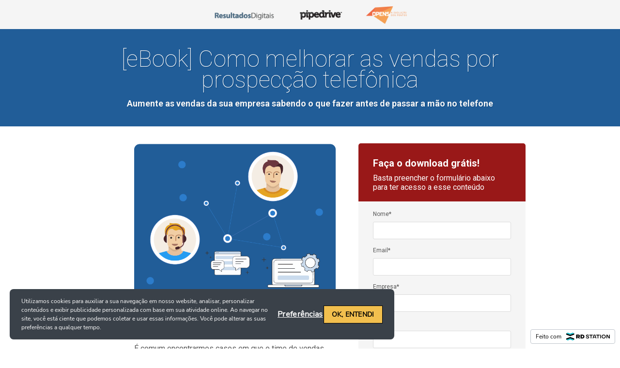

--- FILE ---
content_type: text/html
request_url: https://materiais.resultadosdigitais.com.br/como-melhorar-vendas-por-telefone-inbound
body_size: 9879
content:
<!DOCTYPE html>
<html lang="pt-BR">
<head>
  <meta charset="utf-8">
  <meta http-equiv="Content-Type" content="text/html; charset=utf-8">
  <title>Como Mensurar e Otimizar Canais de Marketing Digital | eBook Gratuito</title>
  	<meta name="description" content="Saiba o que fazer antes de passar a mão no telefone para aumentar as vendas da sua empresa">

  <meta name="viewport" content="width=device-width, initial-scale=1.0">

    <link rel="canonical" href="http://materiais.resultadosdigitais.com.br/como-melhorar-vendas-por-telefone">


  
<meta name="twitter:card" content="summary">
<meta name="twitter:image" content="https://d335luupugsy2.cloudfront.net/images%2Flanding_page%2F128180%2Ftech_promote_2.png">
<meta name="twitter:title" content="[eBook] Como melhorar as vendas por prospecção telefônica">
<meta property="og:description" content="Saiba o que fazer antes de passar a mão no telefone para aumentar as vendas da sua empresa">
<meta name="twitter:description" content="Saiba o que fazer antes de passar a mão no telefone para aumentar as vendas da sua empresa">

<link href="https://fonts.googleapis.com/css?family=Droid+Sans%7CDroid+Serif%7CLato%7CLobster%7COpen+Sans%7COswald%7CPT+Sans%7CRaleway%7CSource+Sans+Pro%7CUbuntu%7CRoboto" rel="stylesheet">



  <!--[if lt IE 9]>
<style type="text/css" rel="stylesheet">
	.wrapper { width:908px; margin:0 auto; overflow:hidden; position:relative; }

	#container > header {padding:16px 0;}
	#container > header div.wrapper { overflow:hidden;display:table;}
	
	#container > header div.wrapper figure,
	#container > header div.wrapper div.figure {margin:0;display:table-cell;top:50%;width:10%;vertical-align:middle;padding:0;}

	#container > header div.wrapper figure img,
	#container > header div.wrapper div.figure img {display:block;top:-50%;margin:0;padding:0;width:auto;}

	#container > header div.wrapper hgroup,
	#container > header div.wrapper div.hgroup { display:table-cell;top:50%;width:auto;text-align:left;vertical-align:middle;padding:20px 0 20px 20px;}

	#container > header div.wrapper hgroup h1,
	#container > header div.wrapper div.hgroup h1 {font-size:52px;line-height:0.9em;font-weight:bold;display:block;top:-50%;margin:0;padding:0 0 8px;}

	#container > header div.wrapper hgroup h2,
	#container > header div.wrapper div.hgroup h2 {font-size:20px;line-height:1.1em;font-weight:normal;display:block;top:-50%;margin:0;padding:0 0 8px;}
	
	#container > section {padding:2% 0 10% 0;min-height:75%;}

	#container section div#content.left {float:left;width:48%;margin:1% 1% 1% 10%;}
	#container section div#content.left figure,
	#container section div#content.left div.figure {margin:0 0 32px 0;}
	#container section div#content.left figure img,
	#container section div#content.left div.figure img {width:100%;}

	#container section div#content.left ul {list-style:none; padding:0 20px 0 0;}
	#container section div#content.left ul li { margin:0 0 16px 0; }
	#container section div#content.left ul li h3 { font-size:20px; padding:0 0 8px 0;}
	#container section div#content.left ul li p { font-size:16px; }

	#conversion.right {display:block;margin:1%;float:right; width:38%;}
	#container > section div.socialfloating {display:block;}
</style>
<![endif]-->

<!--[if lt IE 8]>
<style type="text/css" rel="stylesheet">

	#container > header div.wrapper figure,
	#container > header div.wrapper div.figure,
	#container > header div.wrapper hgroup,
	#container > header div.wrapper div.hgroup {zoom:1;display:inline;}

	#container > header div.wrapper figure,
	#container > header div.wrapper div.figure {float:left;width:auto;}

	#container > header div.wrapper figure img,
	#container > header div.wrapper div.figure img {float:left;}

	#container > header div.wrapper hgroup,
	#container > header div.wrapper div.hgroup {display:block;float:none;}
</style>
<![endif]-->

<style type="text/css" rel="stylesheet">

.social-login {
  padding-bottom: 15px;
}
.social-conversion .error-container {
  background-color: #FFDDDD;
  margin: 0 0 24px 0;
  padding: 16px;
  -webkit-border-radius: 3px;
  -moz-border-radius: 3px;
  border-radius: 3px;
  border: 1px solid #c3c3c3;
  text-align: center;
}
.social-conversion .error-container p {
  font-size: 16px !important;
  padding: 0 !important;
}
.btn {
  background-color: #f8f8f8;
  background: -webkit-gradient(linear, left top, left bottom, from(#fff), to(#f0f0f0));
  background: -webkit-linear-gradient(#fff, #f0f0f0);
  background: linear-gradient(#fff, #f0f0f0);
  border: 1px solid #ccc;
  -webkit-border-radius: 3px;
  -moz-border-radius: 3px;
  border-radius: 3px;
  color: #5f5f5f;
  cursor: pointer;
  font-weight: bold;
  text-shadow: 0 1px #fff;
  white-space: nowrap;
  background-color: #f0f0f0;
  outline: none;
  height: 42px;
}
.btn-facebook {
  background-color: #435f9c;
  background: -webkit-gradient(linear, left top, left bottom, from(#5676bc), to(#31497b));
  background: -webkit-linear-gradient(#5676bc, #31497b);
  background: linear-gradient(#5676bc, #31497b);
  border: 1px solid #293e69;
  border-top-color: #31497b;
  color: #444;
  text-shadow: 0 1px #fff;
}
.btn-google {
  background-color: #ef6666;
  background: -webkit-gradient(linear, left top, left bottom, from(#f87474), to(#e65858));
  background: -webkit-linear-gradient(#f87474, #e65858);
  background: linear-gradient(#f87474, #e65858);
  border: 1px solid #e34242;
  border-top-color: #e65858;
  color: #444;
  text-shadow: 0 1px #fff;
}
.btn-linkedin {
  background-color: #007bb6;
  background: -webkit-gradient(linear, left top, left bottom, from(#009cda), to(#0073b2));
  background: -webkit-linear-gradient(#009cda, #0073b2);
  background: linear-gradient(#009cda, #0073b2);
  border: 1px solid #007bb6;
  border-top-color: #009cda;
  color: #444;
  text-shadow: 0 1px #fff;
}
.btn-facebook em,
.btn-google em,
.btn-linkedin em {
  -webkit-box-shadow: 1px 0 0 rgba(0,0,0,0.05);
  -moz-box-shadow: 1px 0 0 rgba(0,0,0,0.05);
  box-shadow: 1px 0 0 rgba(0,0,0,0.05);
  height: 39px;
  bottom: 0;
  left: 0;
  padding: 0;
  position: absolute;
  top: 0;
}
.btn-social {
  display: block;
  margin-bottom: 10px;
  text-align: left;
  width: 100%;
}
.btn-social em {
  display: inline-block;
  outline: none;
  position: relative;
  vertical-align: middle;
}
.btn-facebook em {
  width: 41px;
  height: 41px;
  background: url("//d335luupugsy2.cloudfront.net/images/landing_page_templates/sprite-social-conversion.png") 0 0 no-repeat;
  background-color: #5a78b9;
  background-color: rgba(255,255,255,0.08);
}
.btn-google em {
  width: 41px;
  height: 41px;
  background: url("//d335luupugsy2.cloudfront.net/images/landing_page_templates/sprite-social-conversion.png") -41px 0 no-repeat;
  background-color: #e65858;
  background-color: rgba(255,255,255,0.07);
}
.btn-linkedin em {
  width: 41px;
  height: 41px;
  background: url("//d335luupugsy2.cloudfront.net/images/landing_page_templates/sprite-social-conversion.png") -82px 0 no-repeat;
  background-color: #49b5e1;
  background-color: rgba(255,255,255,0.08);
}
.btn-social span {
  display: inline-block;
  margin-left: 10px;
  vertical-align: middle;
  color: #fff;
  text-shadow: 0 -1px rgba(0,0,0,0.25);
  font-size: 14px;
}
/*SEPARADOR - OU */
.social-wrap-separator {
  -webkit-transition: opacity 0.5s linear;
  transition: opacity 0.5s linear;
}
.social-separator {
  color: rgba(0,0,0,0.5);
  font-weight: bold;
  text-shadow: 0 1px 0 rgba(255,255,255,0.5);
  display: none;
  display: block;
}
.social-separator p {
  overflow: hidden;
  font-size: 1.125em !important;
  text-align: center;
  padding-bottom: 0 !important;
  font-family: inherit;
  font-weight: 600;
}
.social-separator p:before,
.social-separator p:after {
  content: "";
  display: inline-block;
  height: 1px;
  position: relative;
  vertical-align: middle;
  width: 38%;
  background: rgba(0,0,0,0.2);
  -webkit-box-shadow: 0 1px 0 rgba(255,255,255,0.5);
  box-shadow: 0 1px 0 rgba(255,255,255,0.5);
}
.social-separator p:before {
  margin-right: 10px;
}
.social-separator p:after {
  margin-left: 10px;
}

@media screen and (max-width: 480px) {
  .btn-social span {
    margin-left: 5px;
    font-size: 12px;
  }
}
</style>


<link href="//cdnjs.cloudflare.com/ajax/libs/select2/3.5.2/select2.min.css" rel="stylesheet">
<style type="text/css" rel="stylesheet">
  /* BASE */
  #conversion header {
    display: block;
    margin: 0;
    padding: 30px 30px 20px;
  }
  #conversion header h2 {
    display: block;
    font-size: 20px;
    font-weight: bold;
    text-align: left;
    margin: 0 0 10px 0;
    padding: 0;
  }
  #conversion header p {
    display: block;
    font-size: 16px;
    line-height: 1.2em;
    margin: 0 0 10px 0;
    padding: 0;
  }
  #conversion section {
    display: block;
    margin: 0;
    padding: 30px 30px 20px;
  }
  #conversion .social-conversion {
    padding-bottom: 0 !important;
  }
  #conversion .social-conversion + section {
    padding-top: 20px !important;
  }
  #conversion-modal .modal-content section p,
  #conversion section p {
    display: block;
    font-size: 12px;
    line-height: 1em;
    margin: 0;
    padding: 0 0 20px 0;
    color: #535353;
  }
  #conversion-modal .modal-content section p.notice,
  #conversion section p.notice {
    font-size: 12px;
  }

  /* FIELDS */
  #conversion section form div.field,
  #conversion-modal .modal-content section form div.field {
    margin: 0;
    padding: 0 0 12px 0;
  }
  #conversion section form div.field div,
  #conversion-modal .modal-content section form div.field div {
    clear: both;
    width: 100%;
    margin: 0 0 5px 0;
  }
  #conversion-modal .modal-content section form input,
  #conversion-modal .modal-content section form select,
  #conversion-modal .modal-content section form textarea,
  #conversion-modal .modal-content section form .select2-choice,
  #conversion section form input,
  #conversion section form select,
  #conversion section form textarea,
  #conversion section form .select2-choice {
    display: inline-block;
    background-color: #FFFFFF;
    vertical-align: middle;
    font-size: 18px;
    line-height: 20px;
    width: 100%;
    height: 36px;
    margin: 0;
    padding: 5px;
    -webkit-border-radius: 3px;
    -moz-border-radius: 3px;
    border-radius: 3px;
  }
  #conversion-modal .modal-content section form label,
  #conversion section form label {
    display: block;
    min-height: 25px;
    margin: 0;
    padding: 0 0 5px 0;
  }
  #conversion-modal .modal-content section form label > a,
  #conversion section form label > a {
    text-decoration: underline;
    color: inherit;
  }
  #conversion-modal .modal-content section form select,
  #conversion section form select {
    width: 100%;
    height: 36px;
    line-height: 36px;
  }
  #conversion-modal .modal-content section form textarea,
  #conversion section form textarea {
    height: 104px;
  }
  #conversion-modal .modal-content section form input[type=radio],
  #conversion-modal .modal-content section form input[type=checkbox],
  #conversion section form input[type=radio],
  #conversion section form input[type=checkbox] {
    width: inherit;
    height: inherit;
    margin-top: 0 !important;
    margin-right: 8px;
  }
  #conversion-modal .modal-content section form input[type=radio] + label,
  #conversion-modal .modal-content section form input[type=radio] + label + label,
  #conversion-modal .modal-content section form input[type=checkbox] + label,
  #conversion section form input[type=radio] + label,
  #conversion section form input[type=radio] + label + label,
  #conversion section form input[type=checkbox] + label {
    display: block;
    width: auto;
    padding: 5px 0 4px 28px;
  }

  /* SOCIAL PAY */
  #conversion section div#pay-area {
    padding: 16px 0 0 0;
  }
  #conversion section div#pay-area p {
    font-size: 16px;
  }

  /* CALL TO ACTION */
  #conversion-modal .modal-content section div.actions,
  #conversion section div.actions {
    text-align: center;
    padding: 16px 0 8px 0;
  }
  #conversion-modal .modal-content section div.actions .call_button,
  #conversion-modal .modal-content section div.actions a.call_button,
  #conversion section div.actions .call_button,
  #conversion section div.actions a.call_button {
    display: block;
    cursor: pointer;
    height: auto;
    text-align: center;
    text-decoration: none;
    font-weight: bold;
    font-size: 20px;
    word-break: break-word;
    line-height: 1.2em;
    white-space: normal;
    vertical-align: middle;
    margin: 2px auto 24px auto;
    padding: 15px 20px 17px 20px;
    -webkit-border-radius: 3px;
    -moz-border-radius: 3px;
    border-radius: 3px;
    -webkit-appearance: none;
  }
  #conversion section div.actions .call_button.editable {
    cursor: text;
  }
  #conversion section div.actions .call_button.editable:not(#call_pay_twitter):not(#call_pay_facebook):hover {
    outline: 1px solid #27a0ff;
  }
  #conversion-modal .modal-content section div.actions img,
  #conversion section div.actions img {
    width: auto !important;
  }

  /* ERROR */
  #conversion-modal .modal-content section form label.error,
  #conversion section form label.error {
    display: none !important;
  }
  #conversion-modal .modal-content section form input.error,
  #conversion-modal .modal-content section form textarea.error,
  #conversion-modal .modal-content section form .select2-container.error .select2-choice,
  #conversion-modal .modal-content section form select.error,
  #conversion section form input.error,
  #conversion section form textarea.error,
  #conversion section form .select2-container.error .select2-choice,
  #conversion section form select.error {
    background-color: #FFDDDD;
  }
  #conversion-modal .modal-content section div#error-container,
  #conversion section div#error-container {
    display: none;
    background-color: #FFDDDD;
    margin: 0 0 24px 0;
    padding: 16px;
    -webkit-border-radius: 3px;
    -moz-border-radius: 3px;
    border-radius: 3px;
  }
  #conversion-modal .modal-content section div#error-container p,
  #conversion section div#error-container p {
    color: #463A33;
    text-align: center;
    font-size: 16px;
    margin: 0;
    padding: 0;
  }

  /* SELECT 2 */
  .select2-container .select2-choice {
    background: #FFFFFF;
  }
  .select2-container .select2-choice .select2-arrow {
    background: none;
    border: none;
  }
  .select2-container .select2-choice .select2-arrow b {
    background-position: 0 5px;
  }
  .select2-drop-active {
    border-color: #FFFFFF;
    padding: 5px;
    margin-top: -5px;
    margin-left: 1px;
  }

  /* MODAL */
  .overflow-hidden {
    overflow: hidden;
  }
  .hidden {
    display: none;
  }
  #conversion-modal {
    background-color: rgba(0, 0, 0, 0.7);
    width: 100%;
    height: 100%;
    position: fixed;
    overflow-x: hidden;
    overflow-y: auto;
    top: 0;
    right: 0;
    bottom: 0;
    left: 0;
    z-index: 1050;
    -webkit-overflow-scrolling: touch;
    outline: 0;
    z-index: 5;
  }
  #conversion-modal .modal-header {
    text-align: right;
    margin-top: -10px;
  }
  #conversion-modal .modal-header .close-modal {
    background-color: transparent;
    cursor: pointer;
    font-size: 1.8em;
    color: #8A8A8A;
  }
  #conversion-modal .modal-content {
    background: #FFFFFF;
    color: #5c5c5c;
    -webkit-border-radius: 6px;
    -moz-border-radius: 6px;
    border-radius: 6px;
    -webkit-box-shadow: 0 3px 9px rgba(0,0,0,.5);
    -moz-box-shadow: 0 3px 9px rgba(0,0,0,.5);
    box-shadow: 0 3px 9px rgba(0,0,0,.5);
    position: relative;
    width: auto;
    margin: 10px;
    padding: 30px;
  }
  #conversion-modal .modal-content header {
    display: none;
  }
  #conversion-modal .modal-content section form input,
  #conversion-modal .modal-content section form select,
  #conversion-modal .modal-content section form textarea,
  #conversion-modal .modal-content section form .select2-choice {
    border: 1px solid #CCC;
  }

  /* MEDIA QUERY */
  @media screen and (min-width: 760px) {
    #conversion {
      -webkit-border-radius: 15px;
      -moz-border-radius: 15px;
      border-radius: 15px;
    }
    #conversion header {
      -webkit-border-radius: 15px 15px 0px 0px;
      -moz-border-radius: 15px 15px 0px 0px;
      border-radius: 15px 15px 0px 0px;
    }
    #conversion section {
      -webkit-border-radius: 0px 0px 15px 15px;
      -moz-border-radius: 0px 0px 15px 15px;
      border-radius: 0px 0px 15px 15px;
    }
    #conversion-modal .modal-content {
      width: 600px;
      margin: 30px auto;
    }
  }
</style>

<style text="text/css" rel="stylesheet">
  .outer-container,
  .outer-container .embed-container,
  .outer-container .mce-object-iframe,
  #video-area .mce-object-iframe {
    position: relative;
    padding-bottom: 56.25%;
    height: 0;
    overflow:
    hidden;
    max-width: 100%;
    width: 100%;
  }

  .embed-container iframe,
  .embed-container object,
  .embed-container embed,
  .outer-container iframe,
  .outer-container object,
  .outer-container embed,
  .iframe-overlay {
    position: absolute;
    top: 0;
    left: 0;
    width: 100%;
    height: 100%;
    z-index: 1;
  }

  .iframe-overlay {
    z-index: 1000;
  }

  .progressive-profiling .field {
    display: none;
  }

  h1,
  h2,
  h3,
  h4,
  h5,
  h6,
  span,
  p {
    word-wrap: normal;
    word-break: keep-all !important;
  }

  em {
    font-style: italic;
  }

  .background-edit .container {
    position: relative;
    z-index: 2;
  }

  .background-edit .image-container {
    position: absolute;
    overflow: hidden;
    top: 0;
    left: 0;
    width: 100%;
    height: 100%;
  }

  .background-edit {
    position: relative;
  }

  .background-edit .image-container > .section-background-image {
    width: 100%;
    height: 100%;
    background-repeat: no-repeat;
  }
</style>


<style type="text/css" rel="stylesheet">

  /* BASE */
  *,
  ::before,
  ::after {
    margin: 0;
    padding: 0;
    outline: none;
    border: none;
    -webkit-box-sizing: border-box;
    -moz-box-sizing: border-box;
    box-sizing: border-box;
  }
  header, footer, nav, section, article, figure {
    display: block;
  }
  .clearfix:after {
    visibility: hidden;
    display: block;
    font-size: 0;
    content: " ";
    clear: both;
    height: 0;
  }
  html, body {
    font-family: "Helvetica Neue", Helvetica, Arial, sans-serif;
    font-size: 16px;
    height: 100%;
    width: 100%;
  }
  #container {
    position: absolute;
    left: 0;
    top: 0;
    width: 100%;
    height: 100%;
  }

  /* SOCIAL SHARE */
  #container section div.socialfloating {
    position: absolute;
    top: 1%;
    left: 0;
    width: 9%;
  }
  #container section div.socialfloating iframe {
    margin: 0;
  }
  .fb_iframe_widget {
    padding-bottom: 8px;
  }
  #container #social-share .vertical-share .twitter-share,
  #container #social-share .vertical-share .linkedin-share,
  #container #social-share .vertical-share .gplus-share,
  #container #social-share .vertical-share .fb-share {
    display: inline-block;
    margin-right: 10px;
  }

  /* COLORS */
  #container > header {
    color: #f7f7f7;
    background-color: #215d98;
  }
  #container > header div.wrapper hgroup h1 {
    text-shadow: 1px 1px 1px #07437e;
  }
  #container > header div.wrapper hgroup h2 {
    text-shadow: 1px 1px 1px #07437e;
  }
  #container > section {
    background-color: #ffffff;
    color: #555555;
  }
  #conversion {
    background-color: #f5f5f5;
  }
  #conversion header {
    background-color: #991818;
  }
  #conversion header h2 {
    color: #ffffff;
  }
  #conversion header p {
    color: #ffffff;
  }
  #conversion section {
    background-color: #f5f5f5;
  }
  #conversion form input,
  #conversion form select,
  #conversion form textarea,
  #conversion form .select2-choice {
    border: 1px solid #dbdbdb;
  }
  #conversion form label {
    color: #555555;
  }
  #conversion form #error-container {
    border: 1px solid #dbdbdb;
  }
  #conversion-modal .modal-content div.actions .call_button,
  #conversion-modal .modal-content div.actions a.call_button,
  #conversion div.actions .call_button,
  #conversion div.actions a.call_button {
    border: 1px solid #7f0000;
    text-shadow: 1px 1px 2px #330000;
    color: #f7f7f7;
    background-color: #991818;
  }
  #conversion-modal .modal-content div.actions .call_button:not(.editable):hover,
  #conversion-modal .modal-content div.actions a.call_button:not(.editable):hover,
  #conversion div.actions .call_button:not(.editable):hover,
  #conversion div.actions a.call_button:not(.editable):hover {
    background-color: #b23131;
  }
  #conversion section div#pay-area p {
    color: #555555;
  }
  #conversion section form p.notice {
    color: #555555;
  }
  #container > section {
    -webkit-box-shadow: inset 0px 4px 8px #e5e5e5;
    -moz-box-shadow: inset 0px 4px 8px #e5e5e5;
    box-shadow: inset 0px 4px 8px #e5e5e5;
  }
  #conversion {
    -webkit-box-shadow: 4px 4px 8px #cccccc;
    -moz-box-shadow: 4px 4px 8px #cccccc;
    box-shadow: 4px 4px 8px #cccccc;
  }
  #conversion div.actions .call_button,
  #conversion div.actions a.call_button {
    -webkit-box-shadow: 2px 2px 4px #dbdbdb;
    -moz-box-shadow: 2px 2px 4px #dbdbdb;
    box-shadow: 2px 2px 4px #dbdbdb;
  }
  #conversion div.actions .call_button:not(.editable):hover,
  #conversion div.actions a.call_button:not(.editable):hover {
    -webkit-box-shadow: 2px 2px 8px #8f8f8f;
    -moz-box-shadow: 2px 2px 8px #8f8f8f;
    box-shadow: 2px 2px 8px #8f8f8f;
  }

  /* MEDIA QUERY */
  @media screen and (min-width: 320px) {
    .wrapper { width: 100%; margin: 0; overflow: hidden; position: relative; word-break: break-word; }

    #header-html, #content-html { padding: 10px; }

    #header-html img, #content-html img { margin:0; padding: 0;}
    #content-html { padding-top: 10px; }

    #container > header { padding: 16px 0; }
    #container > header div.wrapper { overflow: hidden; position: relative; display: table; }
    #container > header div.wrapper figure,
    #container > header div.wrapper div.figure { margin: 0 10%; width: 80%; }
    #container > header div.wrapper figure img,
    #container > header div.wrapper div.figure img { margin: 0 10% 5%; padding: 0; width: 80%; }
    #container > header div.wrapper hgroup,
    #container > header div.wrapper div.hgroup { width: 100%; padding: 20px 0; }
    #container > header div.wrapper hgroup h1,
    #container > header div.wrapper div.hgroup h1 { font-size: 48px; line-height: 0.9em; margin: 0; padding: 0 30px 10px; font-weight: bold; }
    #container > header div.wrapper hgroup h2,
    #container > header div.wrapper div.hgroup h2 { font-size: 20px; line-height: 1.1em; margin: 0; padding: 0 30px 0; font-weight: normal; }
    #container > section { padding: 0; }
    #container section div#content.left { width: 100%; margin: 0; }
    #container section div#content.left figure,
    #container section div#content.left div.figure { margin: 0; padding: 30px 30px 15px; }
    #container section div#content.left figure img,
    #container section div#content.left div.figure img { width: 100%; }
    #container section div#content.left ul { padding: 30px 30px 15px; }
    #container section div#content.left ul li { margin: 0 0 15px 0; list-style-type: square; }
    #container section div#content.left ul li h3 { font-size: 20px; padding: 0 0 10px 0; }
    #container section div#content.left ul li p { font-size: 16px; }
    #conversion.right { margin: 0; width: 100%; }
    #container > section div.socialfloating { display: none; }
  }

  @media screen and (min-width: 760px) {
    .wrapper { width: 760px; margin: 0 auto; word-break: normal; word-wrap: normal; }

    #header-html, #content-html { padding: 0px; }

    #header-html { overflow: auto; }
    #header-html img { margin-bottom: 5px }

    #container > header div.wrapper figure,
    #container > header div.wrapper div.figure { display: table-cell; width: 10%; vertical-align: middle; padding: 0; }
    #container > header div.wrapper figure img,
    #container > header div.wrapper div.figure img { display: block; margin: 0 20px 0 0; width: auto; }
    #container > header div.wrapper hgroup,
    #container > header div.wrapper div.hgroup { display: table-cell; width: auto; text-align: left; vertical-align: middle; padding: 20px 0 20px; }
    #container > header div.wrapper hgroup h1,
    #container > header div.wrapper div.hgroup h1 { padding: 0 0 8px; }
    #container > header div.wrapper hgroup h2,
    #container > header div.wrapper div.hgroup h2 { padding: 0 0 8px; }
    #container section div#content.left figure,
    #container section div#content.left div.figure { margin: 5% 10% 0; }
    #container section div#content.left ul { list-style: none; padding: 5% 10% 0; }
    #conversion.right { margin: 5% 10% 10%; width: 80%; }
  }

  @media screen and (min-width: 908px) {
    .wrapper { width: 908px; }
    #container > section { padding: 2% 0 10% 0; min-height: 75%; }
    #container section div#content.left { float: left; width: 48%; margin: 1% 1% 1% 10%; }
    #container section div#content.left figure,
    #container section div#content.left div.figure { margin: 0 0 32px 0; padding: 0 20px 0 0; }
    #container section div#content.left ul { padding: 0 20px 0 0; }
    #container section div#content.left ul li { margin: 0 0 16px 0; }
    #container section div#content.left ul li h3 { padding: 0 0 8px 0; }
    #container section div#conversion.right { display: block; margin: 1%; float: right; width:38%; }
    #container section div.socialfloating { display: block; }
  }

  @media screen and (max-width: 760px) {
    img { width: 100%; height: auto; padding: 0 20px 0 0; }
  }

  /**
   * When the focused element touches the parent border and the parent
   * has overflow set to hidden the outline disappears because it overflows.
   *
   * This changes are important to make sure the outline appears in certain places.
   */
  header hgroup .mce-edit-focus { margin-right: .6px !important; }
</style>


  <!--[if lt IE 9]>
  	<script src="https://cdnjs.cloudflare.com/ajax/libs/html5shiv/3.7.3/html5shiv.min.js"></script>
  <![endif]-->

<style rel="stylesheet" id="advanced_css">html, body { font: 12px/22px Roboto, Helvetica, Arial, sans-serif; }

input, select{ font-family: Roboto, Helvetica, Arial, sans-serif !important; }

#container > header div.wrapper hgroup h1 {font-size: 29px;}

#container > header {
	padding:0;
}
#container > header div.wrapper {
	display: block;
	width:100%;
}

#container > header div.wrapper figure,
#container > header div.wrapper div.figure {
	width:100%;
	display:block;
	background-color:#f5f5f5;
	margin:0;
	padding: 10px 0;
	border-bottom: none;
	text-align:center;
}

#container > header div.wrapper figure img,
#container > header div.wrapper div.figure img {
	margin:0 auto;
	width:400px;
}

#container > header div.wrapper hgroup,
#container > header div.wrapper div.hgroup {
	width:100%;
	display:block;
    padding: 40px 0 30px;
}

#container > header div.wrapper hgroup h1,
#container > header div.wrapper div.hgroup h1,
#container > header div.wrapper hgroup h2,
#container > header div.wrapper div.hgroup h2 {
	margin:0 auto;
	max-width:908px;
	text-align:center;
	padding-left:0;
	padding-right:0;
}

#container > header div.wrapper hgroup h2 {
    font-size: 18px;
}
#container > section {
	
	-webkit-box-shadow: 0 0 0 0 rgba(0,0,0,0);
	   -moz-box-shadow: 0 0 0 0 rgba(0,0,0,0);
	        box-shadow: 0 0 0 0 rgba(0,0,0,0);
}

#conversion {
	background: none;
	-webkit-box-shadow: 0 0 0 0 rgba(0,0,0,0);
	   -moz-box-shadow: 0 0 0 0 rgba(0,0,0,0);
	        box-shadow: 0 0 0 0 rgba(0,0,0,0);
}
#conversion,
#conversion header,
#conversion section {
border-radius: 5px 5px 0 0;
	-webkit-border-radius:0;
	   -moz-border-radius:0; 
	        border-radius:0;
}
#conversion header {
	border-radius: 5px 5px 0 0;
	padding-bottom:10px;
}
#conversion section {
	padding-top: 15px;
	padding-bottom:10px;
	border-radius: 0 0 5px 5px;
}
#conversion section a{
	color: #49272f;
}
#container > header div.wrapper hgroup h1{
	font-weight: 100;
	font-size: 48px;
	margin-bottom: 10px;
	-webkit-font-smoothing: antialiased;
	-moz-osx-font-smoothing: grayscale;	
}
#container > header div.wrapper hgroup h2{
	font-weight: 700;
	-webkit-font-smoothing: antialiased;
	-moz-osx-font-smoothing: grayscale;	
}
#conversion section div.actions input.call_button, #conversion section div.actions input.call_button:hover{
	    box-shadow: none;
    border: none;
    text-shadow: none;
    font-family: Roboto, Helvetica, Arial, sans-serif;
}

#container section div#content.left ul li p {
    margin-bottom: 7px;
}</style>
<script src="//cdn.optimizely.com/js/2651000111.js"></script>

<script type="text/javascript">
  WebFontConfig = {
    google: { families: [ 'Roboto:400,100,300,700:latin' ] }
  };
  (function() {
    var wf = document.createElement('script');
    wf.src = ('https:' == document.location.protocol ? 'https' : 'http') +
      '://ajax.googleapis.com/ajax/libs/webfont/1/webfont.js';
    wf.type = 'text/javascript';
    wf.async = 'true';
    var s = document.getElementsByTagName('script')[0];
    s.parentNode.insertBefore(wf, s);
  })(); </script>
  
  <script>
_udn = "resultadosdigitais.com.br"; 
</script>

<!-- Google Analytics Content Experiment code -->
<script>function utmx_section(){}function utmx(){}(function(){var
k='34345714-44',d=document,l=d.location,c=d.cookie;
if(l.search.indexOf('utm_expid='+k)>0)return;
function f(n){if(c){var i=c.indexOf(n+'=');if(i>-1){var j=c.
indexOf(';',i);return escape(c.substring(i+n.length+1,j<0?c.
length:j))}}}var x=f('__utmx'),xx=f('__utmxx'),h=l.hash;d.write(
'<sc'+'ript src="'+'http'+(l.protocol=='https:'?'s://ssl':
'://www')+'.google-analytics.com/ga_exp.js?'+'utmxkey='+k+
'&utmx='+(x?x:'')+'&utmxx='+(xx?xx:'')+'&utmxtime='+new Date().
valueOf()+(h?'&utmxhash='+escape(h.substr(1)):'')+
'" type="text/javascript" charset="utf-8"><\/sc'+'ript>')})();
</script><script>utmx('url','A/B');</script>
<!-- End of Google Analytics Content Experiment code -->
  <meta property="og:title" content="[eBook] Como melhorar as vendas por prospecção telefônica">
<meta property="og:image" content="https://d335luupugsy2.cloudfront.net/images%2Flanding_page%2F128180%2Ftech_promote_2.png">
</head>
<body>

  <div id="container">
    <header id="container-header" data-editable="true" data-content="background" data-field-name="landing_page[values[header-background-color]]">
      <div class="wrapper">
          <figure>
            
    <img id="company-logo" style=" max-width: none; height: auto;" class="inline_edited" data-always-proportional="true" data-editable="true" data-content="image" data-field-name="landing_page[values[company-logo]" data-field-props="landing_page[values[company-logo-%PROP%]]" data-controls-position="bottom-right" data-not-responsive="true" data-default-width="25" data-default-height="25" src="https://d335luupugsy2.cloudfront.net/images/landing_page/128180/tech-06.png">

          </figure>
        <hgroup>
          <h1 id="offer-title" data-editable="true" style="" data-field-name="landing_page[values[offer-title]]">
            [eBook] Como melhorar as vendas por prospecção telefônica
          </h1>
          <h2 id="offer-subtitle" data-editable="true" style="" data-field-name="landing_page[values[offer-subtitle]]">
            Aumente as vendas da sua empresa sabendo o que fazer antes de passar a mão no telefone
          </h2>
        </hgroup>
      </div>
    </header>
    <section class="clearfix" id="container-section" data-editable="true" data-content="background" data-field-name="landing_page[values[bullet-background-color]]">
      <div class="wrapper">
        <div id="content" class="left">
            <figure>
              
    <img id="offer-logo" style=" max-width: 100%; height: auto;" data-always-proportional="true" data-editable="true" data-content="image" data-field-name="landing_page[values[offer-logo]" data-field-props="landing_page[values[offer-logo-%PROP%]]" data-controls-position="bottom-right" data-not-responsive="" data-default-width="25" data-default-height="25" src="https://d335luupugsy2.cloudfront.net/images/landing_page/128180/tech_materiais_2.png">

            </figure>
          <ul>
              <li>
                <h3 id="bullet-title-1" data-editable="true" style="" data-field-name="landing_page[values[bullet-title-1]]">
                  Diagnostique e analise os problemas e necessidades
                </h3>
                <p id="bullet-subtitle-1">
                  </p>
<p>É comum encontrarmos casos em que o time de vendas está próximo da reta final do mês e percebe que está longe de alcançar as metas estabelecidas, desperdiçando muita energia com tentativas frustadas em busca de resultados.</p>
<p>Neste eBook você verá os 6 motivos que impedem o time de vendas de bater as metas.</p>
                
              </li>
              <li>
                <h3 id="bullet-title-2" data-editable="true" style="" data-field-name="landing_page[values[bullet-title-2]]">
                  Coloque inteligência na telefonia da sua empresa
                </h3>
                <p id="bullet-subtitle-2">
                  </p>
<p>Em muitos casos, os telefones das empresas são utilizados apenas para efetuar e receber ligações. E se a sua central telefônica conversasse com os seus softwares de Automação de Marketing e CRM?</p>
<p>Descubra como essa integração pode gerar informações que vão acelerar suas conversões!</p>
                
              </li>
          </ul>
        </div>
        <div id="conversion" class="right" data-editable="true" data-content="conversion" data-editor-position="inside">
    <header>
  <h2 id="form-title" data-editable="true" data-field-name="landing_page[values[form-title]]" style="">
    Faça o download grátis!
  </h2>
  <p id="form-subtitle" data-editable="true" data-field-name="landing_page[values[form-subtitle]]" style="">
    Basta preencher o formulário abaixo para ter acesso a esse conteúdo
  </p>
</header>




<section>
  <form id="conversion-form" action="https://cta-redirect.rdstation.com/v2/conversions" method="POST" data-typed-fields="1" data-recaptcha-public-token="">

    <input type="hidden" name="token_rdstation" value="c2472a5be5daa6d7c65f82875000a8f3">
    <input type="hidden" name="conversion_identifier" value="como-melhorar-vendas-por-telefone-inbound">
    <input type="hidden" name="internal_source" value="2">
    <input type="hidden" name="redirect_to" value="http://materiais.resultadosdigitais.com.br/agradecimento-como-melhorar-vendas-por-telefone-inbound">
    <input type="hidden" name="_rd_experiment_content_id" value="">
    <input type="hidden" name="c_utmz" value="">
    <input type="hidden" name="traffic_source" value="">
    <input type="hidden" name="privacy_data[browser]" id="privacy_data_browser">
    

    <div id="error-container">
      <p>Preencha corretamente os campos marcados</p>
    </div>


    <div class="field">
<label for="name">Nome*</label><input type="text" name="name" id="name" value="" class="form-control required js-text" placeholder="" data-use-type="STRING" required="required">
</div>
<div class="field">
<label for="email">Email*</label><input type="email" name="email" id="email" value="" class="form-control required js-email" placeholder="" data-use-type="STRING" required="required">
</div>
<div class="field">
<label for="company">Empresa*</label><input type="text" name="company" id="company" value="" class="form-control required js-text" placeholder="" data-use-type="STRING" required="required">
</div>
<div class="field">
<label for="job_title">Cargo*</label><input type="text" name="job_title" id="job_title" value="" class="form-control required js-text" placeholder="" data-use-type="STRING" required="required">
</div>

    <div class="field">
  <label><span id="math_expression">3 + 7 = ?</span></label>
  <input type="text" name="captcha" class="math">
</div>


    

    <div class="actions">
      <input type="submit" class="call_button" id="cf_submit" value="Baixar eBook" style="">
      <img src="//d335luupugsy2.cloudfront.net/images/ajax-loader.gif" id="ajax-loader" alt="Enviando...">
    </div>
    <p class="notice" id="form-spam" data-editable="true" data-field-name="landing_page[values[form-spam]]" style="">
      Estamos comprometidos em resguardar suas informações. <a href="http://resultadosdigitais.com.br/politica-de-privacidade/" target="”_blank”">Conheça nossa Política de Privacidade</a>
    </p>
    <div style="position: fixed; left: -5000px">
      <input type="text" name="emP7yF13ld" readonly autocomplete="false" tabindex="-1" value="">
      <input type="text" name="sh0uldN07ch4ng3" readonly autocomplete="false" tabindex="-1" value="should_not_change">
    </div>
  </form>
</section>
<script type="text/javascript" src="https://ajax.googleapis.com/ajax/libs/jquery/1.7/jquery.min.js"></script>
<script type="text/javascript" src="https://d335luupugsy2.cloudfront.net/js/jquery.validate/1.9/jquery.validate.min.js"></script>
<script type="text/javascript" src="https://d335luupugsy2.cloudfront.net/js/jquery.form/2.02/jquery.form.js"></script>
<script type="text/javascript" src="https://cdnjs.cloudflare.com/ajax/libs/select2/3.5.2/select2.min.js"></script>
<script type="text/javascript" src="https://d335luupugsy2.cloudfront.net/js/lead-tracking/stable/plugins/jquery.cookie.v1.4.1.min.js"></script>
<script type="text/javascript" src="https://d335luupugsy2.cloudfront.net/js/lead-tracking/stable/plugins/math.uuid.v1.4.min.js"></script>

<script type="text/javascript" src="https://d335luupugsy2.cloudfront.net/js/rd/stable/rdlps.min.js?t=1739400612"></script>

  <script type="text/javascript" src="https://d335luupugsy2.cloudfront.net/js/rd/stable/rdlps-autofill.min.js?t=1739400612"></script>

<script type="text/javascript">
  var origConversionSuccess = conversionSuccess;

  conversionSuccess = function(resp) {
    origConversionSuccess(resp);

      if (!window.RDCookieControl || window.RDCookieControl.analytics.track) {
        try { _gaq.push(['_trackPageview', '/como-melhorar-vendas-por-telefone-inbound/conversao']); } catch(err) { }
        try { ga('send', 'pageview', '/como-melhorar-vendas-por-telefone-inbound/conversao'); } catch(err) { }
      }



      top.location.href = $("input[name='redirect_to']").val() || 'http://materiais.resultadosdigitais.com.br/agradecimento-como-melhorar-vendas-por-telefone-inbound';
  }
</script>
<script>
  document.querySelectorAll('input[name=emP7yF13ld],input[name=sh0uldN07ch4ng3]').forEach(function(element) {
    element.addEventListener('focus', function(e) {
      e.target.removeAttribute('readonly');
    });
  });
</script>




</div>

        

      </div>
    </section>
  </div>
  

  <script type="text/javascript" src="https://d335luupugsy2.cloudfront.net/js/loader-scripts/a61266fa-9dde-44e3-8068-cfb69d8fe4aa-loader.js"></script>

<script id="landing-page-attributes" data-id="7550147" data-experiment-content-id=""></script>
  <input type="hidden" id="ga4-measurement-id" value="G-GYGJG4ZD5K">
  <input type="hidden" id="has-gtm" value="false">

<!-- Adjusts images size depending of client width. -->
<script type="text/javascript">
  $(window).on('load resize', function () {
    $('.inline_edited').each(function () {
      if (!this.style.maxWidth) this.style.maxWidth = '100%';
      adjust_pictures_size(this);
    });
  });

  function adjust_pictures_size(image) {
    var isProportional = (image.dataset.proportional === 'true');

    if (isProportional) {
      image.style.height = 'auto';
      return this;
    }

    if (image.dataset.ratio === 'true') {
      image.style.height = ($(image).width() * image.dataset.ratio) + 'px'
      return this;
    }
  };
</script>

<!-- Tells the parent page to display LP for edition as soon as DOMContentLoad is fired,
instead of wait for the full load of the page (all resources loaded). -->
<script type="text/javascript">
  $(document).ready(function () {
    window.parent.postMessage('[iFrameResizerChild]Ready', '*');
  });
</script>

  <script type="text/javascript">
    (function() {
      var $iframe;
      var iframeUrl;
      var autoplay;

      function sanitizeParams(params) {
        delete params.videoUrl;
        return '?' + $.param(params);
      }

      $('.outer-container').each(function(index, outerContainer) {
        $iframe = $(outerContainer).find('iframe');
        iframeUrl = $iframe.attr('src');
        iframeUrl += sanitizeParams(outerContainer.dataset);
        $(outerContainer).children('iframe').attr('src', iframeUrl);
        $(outerContainer).children('iframe').attr('allowfullscreen', '');
        $(outerContainer).children('.iframe-overlay').detach();
      });

      $iframe = $('#video-area iframe.editor-media');
      if($iframe.length) {
        $iframe[0].src += buildParams($iframe[0].dataset);
      }
    }())
  </script>



<!-- Google Tag Manager --> 
<noscript><iframe src="//www.googletagmanager.com/ns.html?id=GTM-WJRHDQ" height="0" width="0" style="display:none;visibility:hidden"></iframe></noscript> 
<script>(function(w,d,s,l,i){w[l]=w[l]||[];w[l].push({'gtm.start': 
new Date().getTime(),event:'gtm.js'});var f=d.getElementsByTagName(s)[0], 
j=d.createElement(s),dl=l!='dataLayer'?'&l='+l:'';j.async=true;j.src= 
'//www.googletagmanager.com/gtm.js?id='+i+dl;f.parentNode.insertBefore(j,f); 
})(window,document,'script','dataLayer','GTM-WJRHDQ');</script> 
<!-- End Google Tag Manager -->
<script type="text/javascript" src="https://d335luupugsy2.cloudfront.net/js/integration/stable/rd-js-integration.min.js"></script> 
<script type="text/javascript">
   RdIntegration.integrate('79cc61cb92fe865956f51af361f0b763', 'Como melhorar as vendas por prospecção telefônica'); 
</script>
  
<script defer src="https://static.cloudflareinsights.com/beacon.min.js/vcd15cbe7772f49c399c6a5babf22c1241717689176015" integrity="sha512-ZpsOmlRQV6y907TI0dKBHq9Md29nnaEIPlkf84rnaERnq6zvWvPUqr2ft8M1aS28oN72PdrCzSjY4U6VaAw1EQ==" data-cf-beacon='{"version":"2024.11.0","token":"7289ddc7afbd432ea5031cb011c80b54","r":1,"server_timing":{"name":{"cfCacheStatus":true,"cfEdge":true,"cfExtPri":true,"cfL4":true,"cfOrigin":true,"cfSpeedBrain":true},"location_startswith":null}}' crossorigin="anonymous"></script>
</body>
</html>


--- FILE ---
content_type: text/html;charset=utf-8
request_url: https://pageview-notify.rdstation.com.br/send
body_size: -79
content:
c8c03582-f31b-4e21-8f3d-f99a23df98c7

--- FILE ---
content_type: text/css; charset=utf-8
request_url: https://www.rdstation.com/estatico/bundle/locationPhoneNumber.css
body_size: 248689
content:
.intl-tel-input{position:relative;display:block}.intl-tel-input *{box-sizing:border-box;-moz-box-sizing:border-box}.intl-tel-input .hide{display:none}.intl-tel-input .v-hide{visibility:hidden}.intl-tel-input input,.intl-tel-input input[type=text],.intl-tel-input input[type=tel]{position:relative;z-index:0;margin-top:0 !important;margin-bottom:0 !important;padding-right:36px;margin-right:0}.intl-tel-input .flag-container{position:absolute;top:0;bottom:0;right:0;padding:1px}.intl-tel-input .selected-flag{z-index:1;position:relative;width:36px;height:100%;padding:0 0 0 8px}.intl-tel-input .selected-flag .iti-flag{position:absolute;top:0;bottom:0;margin:auto}.intl-tel-input .selected-flag .iti-arrow{position:absolute;top:50%;margin-top:-2px;right:6px;width:0;height:0;border-left:3px solid transparent;border-right:3px solid transparent;border-top:4px solid #555}.intl-tel-input .selected-flag .iti-arrow.up{border-top:none;border-bottom:4px solid #555}.intl-tel-input .country-list{position:absolute;z-index:2;list-style:none;text-align:left;padding:0;margin:0 0 0 -1px;box-shadow:1px 1px 4px rgba(0, 0, 0, 0.2);background-color:white;border:1px solid #ccc;white-space:nowrap;max-height:200px;overflow-y:scroll;-webkit-overflow-scrolling:touch}.intl-tel-input .country-list .country{color:#555}.intl-tel-input .country-list.dropup{bottom:100%;margin-bottom:-1px}.intl-tel-input .country-list .flag-box{display:inline-block;width:20px}@media(max-width: 500px){.intl-tel-input .country-list{white-space:normal}}.intl-tel-input .country-list .divider{padding-bottom:5px;margin-bottom:5px;border-bottom:1px solid #ccc}.intl-tel-input .country-list .country{padding:5px 10px}.intl-tel-input .country-list .country .dial-code{color:#999}.intl-tel-input .country-list .country.highlight{background-color:rgba(0, 0, 0, 0.05)}.intl-tel-input .country-list .flag-box,.intl-tel-input .country-list .country-name,.intl-tel-input .country-list .dial-code{vertical-align:middle}.intl-tel-input .country-list .flag-box,.intl-tel-input .country-list .country-name{margin-right:6px}.intl-tel-input.allow-dropdown input,.intl-tel-input.allow-dropdown input[type=text],.intl-tel-input.allow-dropdown input[type=tel],.intl-tel-input.separate-dial-code input,.intl-tel-input.separate-dial-code input[type=text],.intl-tel-input.separate-dial-code input[type=tel]{padding-right:6px;padding-left:52px;margin-left:0}.intl-tel-input.allow-dropdown .flag-container,.intl-tel-input.separate-dial-code .flag-container{right:auto;left:0}.intl-tel-input.allow-dropdown .selected-flag,.intl-tel-input.separate-dial-code .selected-flag{width:46px}.intl-tel-input.allow-dropdown .flag-container:hover{cursor:pointer}.intl-tel-input.allow-dropdown .flag-container:hover .selected-flag{background-color:rgba(0, 0, 0, 0.05)}.intl-tel-input.allow-dropdown input[disabled]+.flag-container:hover,.intl-tel-input.allow-dropdown input[readonly]+.flag-container:hover{cursor:default}.intl-tel-input.allow-dropdown input[disabled]+.flag-container:hover .selected-flag,.intl-tel-input.allow-dropdown input[readonly]+.flag-container:hover .selected-flag{background-color:transparent}.intl-tel-input.separate-dial-code .selected-flag{background-color:rgba(0, 0, 0, 0.05);display:table}.intl-tel-input.separate-dial-code .selected-dial-code{display:table-cell;vertical-align:middle;padding-left:28px}.intl-tel-input.separate-dial-code.iti-sdc-2 input,.intl-tel-input.separate-dial-code.iti-sdc-2 input[type=text],.intl-tel-input.separate-dial-code.iti-sdc-2 input[type=tel]{padding-left:66px}.intl-tel-input.separate-dial-code.iti-sdc-2 .selected-flag{width:60px}.intl-tel-input.separate-dial-code.allow-dropdown.iti-sdc-2 input,.intl-tel-input.separate-dial-code.allow-dropdown.iti-sdc-2 input[type=text],.intl-tel-input.separate-dial-code.allow-dropdown.iti-sdc-2 input[type=tel]{padding-left:76px}.intl-tel-input.separate-dial-code.allow-dropdown.iti-sdc-2 .selected-flag{width:70px}.intl-tel-input.separate-dial-code.iti-sdc-3 input,.intl-tel-input.separate-dial-code.iti-sdc-3 input[type=text],.intl-tel-input.separate-dial-code.iti-sdc-3 input[type=tel]{padding-left:74px}.intl-tel-input.separate-dial-code.iti-sdc-3 .selected-flag{width:68px}.intl-tel-input.separate-dial-code.allow-dropdown.iti-sdc-3 input,.intl-tel-input.separate-dial-code.allow-dropdown.iti-sdc-3 input[type=text],.intl-tel-input.separate-dial-code.allow-dropdown.iti-sdc-3 input[type=tel]{padding-left:84px}.intl-tel-input.separate-dial-code.allow-dropdown.iti-sdc-3 .selected-flag{width:78px}.intl-tel-input.separate-dial-code.iti-sdc-4 input,.intl-tel-input.separate-dial-code.iti-sdc-4 input[type=text],.intl-tel-input.separate-dial-code.iti-sdc-4 input[type=tel]{padding-left:82px}.intl-tel-input.separate-dial-code.iti-sdc-4 .selected-flag{width:76px}.intl-tel-input.separate-dial-code.allow-dropdown.iti-sdc-4 input,.intl-tel-input.separate-dial-code.allow-dropdown.iti-sdc-4 input[type=text],.intl-tel-input.separate-dial-code.allow-dropdown.iti-sdc-4 input[type=tel]{padding-left:92px}.intl-tel-input.separate-dial-code.allow-dropdown.iti-sdc-4 .selected-flag{width:86px}.intl-tel-input.separate-dial-code.iti-sdc-5 input,.intl-tel-input.separate-dial-code.iti-sdc-5 input[type=text],.intl-tel-input.separate-dial-code.iti-sdc-5 input[type=tel]{padding-left:90px}.intl-tel-input.separate-dial-code.iti-sdc-5 .selected-flag{width:84px}.intl-tel-input.separate-dial-code.allow-dropdown.iti-sdc-5 input,.intl-tel-input.separate-dial-code.allow-dropdown.iti-sdc-5 input[type=text],.intl-tel-input.separate-dial-code.allow-dropdown.iti-sdc-5 input[type=tel]{padding-left:100px}.intl-tel-input.separate-dial-code.allow-dropdown.iti-sdc-5 .selected-flag{width:94px}.intl-tel-input.iti-container{position:absolute;top:-1000px;left:-1000px;z-index:1060;padding:1px}.intl-tel-input.iti-container:hover{cursor:pointer}.iti-mobile .intl-tel-input.iti-container{top:30px;bottom:30px;left:30px;right:30px;position:fixed}.iti-mobile .intl-tel-input .country-list{max-height:100%;width:100%}.iti-mobile .intl-tel-input .country-list .country{padding:10px 10px;line-height:1.5em}.iti-flag{width:20px}.iti-flag.be{width:18px}.iti-flag.ch{width:15px}.iti-flag.mc{width:19px}.iti-flag.ne{width:18px}.iti-flag.np{width:13px}.iti-flag.va{width:15px}@media(-webkit-min-device-pixel-ratio: 2),(min-resolution: 192dpi){.iti-flag{background-size:5652px 15px}}.iti-flag.ac{height:10px;background-position:0px 0px}.iti-flag.ad{height:14px;background-position:-22px 0px}.iti-flag.ae{height:10px;background-position:-44px 0px}.iti-flag.af{height:14px;background-position:-66px 0px}.iti-flag.ag{height:14px;background-position:-88px 0px}.iti-flag.ai{height:10px;background-position:-110px 0px}.iti-flag.al{height:15px;background-position:-132px 0px}.iti-flag.am{height:10px;background-position:-154px 0px}.iti-flag.ao{height:14px;background-position:-176px 0px}.iti-flag.aq{height:14px;background-position:-198px 0px}.iti-flag.ar{height:13px;background-position:-220px 0px}.iti-flag.as{height:10px;background-position:-242px 0px}.iti-flag.at{height:14px;background-position:-264px 0px}.iti-flag.au{height:10px;background-position:-286px 0px}.iti-flag.aw{height:14px;background-position:-308px 0px}.iti-flag.ax{height:13px;background-position:-330px 0px}.iti-flag.az{height:10px;background-position:-352px 0px}.iti-flag.ba{height:10px;background-position:-374px 0px}.iti-flag.bb{height:14px;background-position:-396px 0px}.iti-flag.bd{height:12px;background-position:-418px 0px}.iti-flag.be{height:15px;background-position:-440px 0px}.iti-flag.bf{height:14px;background-position:-460px 0px}.iti-flag.bg{height:12px;background-position:-482px 0px}.iti-flag.bh{height:12px;background-position:-504px 0px}.iti-flag.bi{height:12px;background-position:-526px 0px}.iti-flag.bj{height:14px;background-position:-548px 0px}.iti-flag.bl{height:14px;background-position:-570px 0px}.iti-flag.bm{height:10px;background-position:-592px 0px}.iti-flag.bn{height:10px;background-position:-614px 0px}.iti-flag.bo{height:14px;background-position:-636px 0px}.iti-flag.bq{height:14px;background-position:-658px 0px}.iti-flag.br{height:14px;background-position:-680px 0px}.iti-flag.bs{height:10px;background-position:-702px 0px}.iti-flag.bt{height:14px;background-position:-724px 0px}.iti-flag.bv{height:15px;background-position:-746px 0px}.iti-flag.bw{height:14px;background-position:-768px 0px}.iti-flag.by{height:10px;background-position:-790px 0px}.iti-flag.bz{height:14px;background-position:-812px 0px}.iti-flag.ca{height:10px;background-position:-834px 0px}.iti-flag.cc{height:10px;background-position:-856px 0px}.iti-flag.cd{height:15px;background-position:-878px 0px}.iti-flag.cf{height:14px;background-position:-900px 0px}.iti-flag.cg{height:14px;background-position:-922px 0px}.iti-flag.ch{height:15px;background-position:-944px 0px}.iti-flag.ci{height:14px;background-position:-961px 0px}.iti-flag.ck{height:10px;background-position:-983px 0px}.iti-flag.cl{height:14px;background-position:-1005px 0px}.iti-flag.cm{height:14px;background-position:-1027px 0px}.iti-flag.cn{height:14px;background-position:-1049px 0px}.iti-flag.co{height:14px;background-position:-1071px 0px}.iti-flag.cp{height:14px;background-position:-1093px 0px}.iti-flag.cr{height:12px;background-position:-1115px 0px}.iti-flag.cu{height:10px;background-position:-1137px 0px}.iti-flag.cv{height:12px;background-position:-1159px 0px}.iti-flag.cw{height:14px;background-position:-1181px 0px}.iti-flag.cx{height:10px;background-position:-1203px 0px}.iti-flag.cy{height:14px;background-position:-1225px 0px}.iti-flag.cz{height:14px;background-position:-1247px 0px}.iti-flag.de{height:12px;background-position:-1269px 0px}.iti-flag.dg{height:10px;background-position:-1291px 0px}.iti-flag.dj{height:14px;background-position:-1313px 0px}.iti-flag.dk{height:15px;background-position:-1335px 0px}.iti-flag.dm{height:10px;background-position:-1357px 0px}.iti-flag.do{height:14px;background-position:-1379px 0px}.iti-flag.dz{height:14px;background-position:-1401px 0px}.iti-flag.ea{height:14px;background-position:-1423px 0px}.iti-flag.ec{height:14px;background-position:-1445px 0px}.iti-flag.ee{height:13px;background-position:-1467px 0px}.iti-flag.eg{height:14px;background-position:-1489px 0px}.iti-flag.eh{height:10px;background-position:-1511px 0px}.iti-flag.er{height:10px;background-position:-1533px 0px}.iti-flag.es{height:14px;background-position:-1555px 0px}.iti-flag.et{height:10px;background-position:-1577px 0px}.iti-flag.eu{height:14px;background-position:-1599px 0px}.iti-flag.fi{height:12px;background-position:-1621px 0px}.iti-flag.fj{height:10px;background-position:-1643px 0px}.iti-flag.fk{height:10px;background-position:-1665px 0px}.iti-flag.fm{height:11px;background-position:-1687px 0px}.iti-flag.fo{height:15px;background-position:-1709px 0px}.iti-flag.fr{height:14px;background-position:-1731px 0px}.iti-flag.ga{height:15px;background-position:-1753px 0px}.iti-flag.gb{height:10px;background-position:-1775px 0px}.iti-flag.gd{height:12px;background-position:-1797px 0px}.iti-flag.ge{height:14px;background-position:-1819px 0px}.iti-flag.gf{height:14px;background-position:-1841px 0px}.iti-flag.gg{height:14px;background-position:-1863px 0px}.iti-flag.gh{height:14px;background-position:-1885px 0px}.iti-flag.gi{height:10px;background-position:-1907px 0px}.iti-flag.gl{height:14px;background-position:-1929px 0px}.iti-flag.gm{height:14px;background-position:-1951px 0px}.iti-flag.gn{height:14px;background-position:-1973px 0px}.iti-flag.gp{height:14px;background-position:-1995px 0px}.iti-flag.gq{height:14px;background-position:-2017px 0px}.iti-flag.gr{height:14px;background-position:-2039px 0px}.iti-flag.gs{height:10px;background-position:-2061px 0px}.iti-flag.gt{height:13px;background-position:-2083px 0px}.iti-flag.gu{height:11px;background-position:-2105px 0px}.iti-flag.gw{height:10px;background-position:-2127px 0px}.iti-flag.gy{height:12px;background-position:-2149px 0px}.iti-flag.hk{height:14px;background-position:-2171px 0px}.iti-flag.hm{height:10px;background-position:-2193px 0px}.iti-flag.hn{height:10px;background-position:-2215px 0px}.iti-flag.hr{height:10px;background-position:-2237px 0px}.iti-flag.ht{height:12px;background-position:-2259px 0px}.iti-flag.hu{height:10px;background-position:-2281px 0px}.iti-flag.ic{height:14px;background-position:-2303px 0px}.iti-flag.id{height:14px;background-position:-2325px 0px}.iti-flag.ie{height:10px;background-position:-2347px 0px}.iti-flag.il{height:15px;background-position:-2369px 0px}.iti-flag.im{height:10px;background-position:-2391px 0px}.iti-flag.in{height:14px;background-position:-2413px 0px}.iti-flag.io{height:10px;background-position:-2435px 0px}.iti-flag.iq{height:14px;background-position:-2457px 0px}.iti-flag.ir{height:12px;background-position:-2479px 0px}.iti-flag.is{height:15px;background-position:-2501px 0px}.iti-flag.it{height:14px;background-position:-2523px 0px}.iti-flag.je{height:12px;background-position:-2545px 0px}.iti-flag.jm{height:10px;background-position:-2567px 0px}.iti-flag.jo{height:10px;background-position:-2589px 0px}.iti-flag.jp{height:14px;background-position:-2611px 0px}.iti-flag.ke{height:14px;background-position:-2633px 0px}.iti-flag.kg{height:12px;background-position:-2655px 0px}.iti-flag.kh{height:13px;background-position:-2677px 0px}.iti-flag.ki{height:10px;background-position:-2699px 0px}.iti-flag.km{height:12px;background-position:-2721px 0px}.iti-flag.kn{height:14px;background-position:-2743px 0px}.iti-flag.kp{height:10px;background-position:-2765px 0px}.iti-flag.kr{height:14px;background-position:-2787px 0px}.iti-flag.kw{height:10px;background-position:-2809px 0px}.iti-flag.ky{height:10px;background-position:-2831px 0px}.iti-flag.kz{height:10px;background-position:-2853px 0px}.iti-flag.la{height:14px;background-position:-2875px 0px}.iti-flag.lb{height:14px;background-position:-2897px 0px}.iti-flag.lc{height:10px;background-position:-2919px 0px}.iti-flag.li{height:12px;background-position:-2941px 0px}.iti-flag.lk{height:10px;background-position:-2963px 0px}.iti-flag.lr{height:11px;background-position:-2985px 0px}.iti-flag.ls{height:14px;background-position:-3007px 0px}.iti-flag.lt{height:12px;background-position:-3029px 0px}.iti-flag.lu{height:12px;background-position:-3051px 0px}.iti-flag.lv{height:10px;background-position:-3073px 0px}.iti-flag.ly{height:10px;background-position:-3095px 0px}.iti-flag.ma{height:14px;background-position:-3117px 0px}.iti-flag.mc{height:15px;background-position:-3139px 0px}.iti-flag.md{height:10px;background-position:-3160px 0px}.iti-flag.me{height:10px;background-position:-3182px 0px}.iti-flag.mf{height:14px;background-position:-3204px 0px}.iti-flag.mg{height:14px;background-position:-3226px 0px}.iti-flag.mh{height:11px;background-position:-3248px 0px}.iti-flag.mk{height:10px;background-position:-3270px 0px}.iti-flag.ml{height:14px;background-position:-3292px 0px}.iti-flag.mm{height:14px;background-position:-3314px 0px}.iti-flag.mn{height:10px;background-position:-3336px 0px}.iti-flag.mo{height:14px;background-position:-3358px 0px}.iti-flag.mp{height:10px;background-position:-3380px 0px}.iti-flag.mq{height:14px;background-position:-3402px 0px}.iti-flag.mr{height:14px;background-position:-3424px 0px}.iti-flag.ms{height:10px;background-position:-3446px 0px}.iti-flag.mt{height:14px;background-position:-3468px 0px}.iti-flag.mu{height:14px;background-position:-3490px 0px}.iti-flag.mv{height:14px;background-position:-3512px 0px}.iti-flag.mw{height:14px;background-position:-3534px 0px}.iti-flag.mx{height:12px;background-position:-3556px 0px}.iti-flag.my{height:10px;background-position:-3578px 0px}.iti-flag.mz{height:14px;background-position:-3600px 0px}.iti-flag.na{height:14px;background-position:-3622px 0px}.iti-flag.nc{height:10px;background-position:-3644px 0px}.iti-flag.ne{height:15px;background-position:-3666px 0px}.iti-flag.nf{height:10px;background-position:-3686px 0px}.iti-flag.ng{height:10px;background-position:-3708px 0px}.iti-flag.ni{height:12px;background-position:-3730px 0px}.iti-flag.nl{height:14px;background-position:-3752px 0px}.iti-flag.no{height:15px;background-position:-3774px 0px}.iti-flag.np{height:15px;background-position:-3796px 0px}.iti-flag.nr{height:10px;background-position:-3811px 0px}.iti-flag.nu{height:10px;background-position:-3833px 0px}.iti-flag.nz{height:10px;background-position:-3855px 0px}.iti-flag.om{height:10px;background-position:-3877px 0px}.iti-flag.pa{height:14px;background-position:-3899px 0px}.iti-flag.pe{height:14px;background-position:-3921px 0px}.iti-flag.pf{height:14px;background-position:-3943px 0px}.iti-flag.pg{height:15px;background-position:-3965px 0px}.iti-flag.ph{height:10px;background-position:-3987px 0px}.iti-flag.pk{height:14px;background-position:-4009px 0px}.iti-flag.pl{height:13px;background-position:-4031px 0px}.iti-flag.pm{height:14px;background-position:-4053px 0px}.iti-flag.pn{height:10px;background-position:-4075px 0px}.iti-flag.pr{height:14px;background-position:-4097px 0px}.iti-flag.ps{height:10px;background-position:-4119px 0px}.iti-flag.pt{height:14px;background-position:-4141px 0px}.iti-flag.pw{height:13px;background-position:-4163px 0px}.iti-flag.py{height:11px;background-position:-4185px 0px}.iti-flag.qa{height:8px;background-position:-4207px 0px}.iti-flag.re{height:14px;background-position:-4229px 0px}.iti-flag.ro{height:14px;background-position:-4251px 0px}.iti-flag.rs{height:14px;background-position:-4273px 0px}.iti-flag.ru{height:14px;background-position:-4295px 0px}.iti-flag.rw{height:14px;background-position:-4317px 0px}.iti-flag.sa{height:14px;background-position:-4339px 0px}.iti-flag.sb{height:10px;background-position:-4361px 0px}.iti-flag.sc{height:10px;background-position:-4383px 0px}.iti-flag.sd{height:10px;background-position:-4405px 0px}.iti-flag.se{height:13px;background-position:-4427px 0px}.iti-flag.sg{height:14px;background-position:-4449px 0px}.iti-flag.sh{height:10px;background-position:-4471px 0px}.iti-flag.si{height:10px;background-position:-4493px 0px}.iti-flag.sj{height:15px;background-position:-4515px 0px}.iti-flag.sk{height:14px;background-position:-4537px 0px}.iti-flag.sl{height:14px;background-position:-4559px 0px}.iti-flag.sm{height:15px;background-position:-4581px 0px}.iti-flag.sn{height:14px;background-position:-4603px 0px}.iti-flag.so{height:14px;background-position:-4625px 0px}.iti-flag.sr{height:14px;background-position:-4647px 0px}.iti-flag.ss{height:10px;background-position:-4669px 0px}.iti-flag.st{height:10px;background-position:-4691px 0px}.iti-flag.sv{height:12px;background-position:-4713px 0px}.iti-flag.sx{height:14px;background-position:-4735px 0px}.iti-flag.sy{height:14px;background-position:-4757px 0px}.iti-flag.sz{height:14px;background-position:-4779px 0px}.iti-flag.ta{height:10px;background-position:-4801px 0px}.iti-flag.tc{height:10px;background-position:-4823px 0px}.iti-flag.td{height:14px;background-position:-4845px 0px}.iti-flag.tf{height:14px;background-position:-4867px 0px}.iti-flag.tg{height:13px;background-position:-4889px 0px}.iti-flag.th{height:14px;background-position:-4911px 0px}.iti-flag.tj{height:10px;background-position:-4933px 0px}.iti-flag.tk{height:10px;background-position:-4955px 0px}.iti-flag.tl{height:10px;background-position:-4977px 0px}.iti-flag.tm{height:14px;background-position:-4999px 0px}.iti-flag.tn{height:14px;background-position:-5021px 0px}.iti-flag.to{height:10px;background-position:-5043px 0px}.iti-flag.tr{height:14px;background-position:-5065px 0px}.iti-flag.tt{height:12px;background-position:-5087px 0px}.iti-flag.tv{height:10px;background-position:-5109px 0px}.iti-flag.tw{height:14px;background-position:-5131px 0px}.iti-flag.tz{height:14px;background-position:-5153px 0px}.iti-flag.ua{height:14px;background-position:-5175px 0px}.iti-flag.ug{height:14px;background-position:-5197px 0px}.iti-flag.um{height:11px;background-position:-5219px 0px}.iti-flag.un{height:14px;background-position:-5241px 0px}.iti-flag.us{height:11px;background-position:-5263px 0px}.iti-flag.uy{height:14px;background-position:-5285px 0px}.iti-flag.uz{height:10px;background-position:-5307px 0px}.iti-flag.va{height:15px;background-position:-5329px 0px}.iti-flag.vc{height:14px;background-position:-5346px 0px}.iti-flag.ve{height:14px;background-position:-5368px 0px}.iti-flag.vg{height:10px;background-position:-5390px 0px}.iti-flag.vi{height:14px;background-position:-5412px 0px}.iti-flag.vn{height:14px;background-position:-5434px 0px}.iti-flag.vu{height:12px;background-position:-5456px 0px}.iti-flag.wf{height:14px;background-position:-5478px 0px}.iti-flag.ws{height:10px;background-position:-5500px 0px}.iti-flag.xk{height:15px;background-position:-5522px 0px}.iti-flag.ye{height:14px;background-position:-5544px 0px}.iti-flag.yt{height:14px;background-position:-5566px 0px}.iti-flag.za{height:14px;background-position:-5588px 0px}.iti-flag.zm{height:14px;background-position:-5610px 0px}.iti-flag.zw{height:10px;background-position:-5632px 0px}.iti-flag{width:20px;height:15px;box-shadow:0px 0px 1px 0px #888;background-image:url([data-uri]);background-repeat:no-repeat;background-color:#dbdbdb;background-position:20px 0}@media(-webkit-min-device-pixel-ratio: 2),(min-resolution: 192dpi){.iti-flag{background-image:url([data-uri])}}.iti-flag.np{background-color:transparent}.intl-tel-input.allow-dropdown .selected-flag,.intl-tel-input.separate-dial-code .selected-flag{width:46px !important}.flag-container{width:10px !important;margin:0 !important}.flag-container .selected-flag{width:36px !important}.flag-container .selected-flag .iti-flag{width:20px !important;margin:auto !important}.flag-container .selected-flag .iti-arrow{width:0 !important;margin:0 !important}.country-list li .flag-box{width:30px !important;margin:0 !important}.country-list li .flag-box .iti-flag{width:20px !important;margin:0 !important}.intl-tel-input.allow-dropdown input,.intl-tel-input.allow-dropdown input[type=text],.intl-tel-input.allow-dropdown input[type=tel],.intl-tel-input.separate-dial-code input,.intl-tel-input.separate-dial-code input[type=text],.intl-tel-input.separate-dial-code input[type=tel]{padding-right:6px !important;padding-left:52px !important;margin-left:0 !important}


--- FILE ---
content_type: image/svg+xml
request_url: https://www.rdstation.com/wp-content/themes/rdstation/assets/img/logos/rebrand/rd-station-cor.svg
body_size: 993
content:
<svg width="160" height="30" fill="none" xmlns="http://www.w3.org/2000/svg"><path d="M147.567 7.96936h3.539l6.274 10.53734h.229l-.229-1.8676V7.96936H160V22.0257h-3.538l-6.274-10.5373h-.23l.23 1.8676v8.6697h-2.621V7.96936ZM137.43 7.5c4.437 0 7.632 3.2831 7.632 7.4902 0 4.207-3.195 7.4901-7.632 7.4901-4.438 0-7.632-3.2831-7.632-7.4901 0-4.2071 3.175-7.4902 7.632-7.4902Zm0 12.405c2.85 0 4.896-2.1036 4.896-4.9148 0-2.8113-2.046-4.9148-4.896-4.9148s-4.897 2.1035-4.897 4.9148c0 2.8112 2.047 4.9148 4.897 4.9148ZM124.653 7.96936h2.62V22.0257h-2.62V7.96936Zm-14.25 0h12.432v2.57534h-4.896v11.481h-2.621v-11.481h-4.915V7.96936Zm-9.697 0h6.197l3.844 14.05634h-2.62l-.918-3.401h-6.848l-.9179 3.401h-2.6204l3.8833-14.05634Zm5.833 8.09964-1.472-5.5046h-2.506l-1.473 5.5046h5.451ZM84.7722 7.96936h12.4327v2.57534h-4.8965v11.481h-2.6205v-11.481h-4.9157V7.96936ZM74.6154 17.8211c.1148.4128.3252.806.6121 1.1206.5164.5701 1.3772 1.1009 2.9265 1.1009 2.2761 0 3.1942-.9437 3.1942-1.8676 0-1.4941-2.2187-1.848-4.4375-2.3395-2.2379-.4915-4.4375-1.4548-4.4375-4.1088 0-2.22146 1.9318-4.2267 5.5851-4.2267 2.5631 0 4.0359 1.0616 4.8775 2.10354.4973.62906.8416 1.33686 1.052 2.10356h-2.7352c-.1148-.2949-.2869-.6095-.5738-.865-.4591-.4522-1.2624-.8847-2.6205-.8847-2.0657 0-2.8499.7077-2.8499 1.6317 0 1.0616 1.2624 1.5531 2.8117 1.8676 2.6204.5308 6.0825 1.1993 6.0825 4.561 0 2.3394-2.0275 4.443-5.9295 4.443-2.8882 0-4.514-1.1403-5.3748-2.3395-.4973-.688-.8416-1.4744-.9946-2.3394h2.8117v.0393Zm-7.7844-2.8309c0-4.3447-3.4238-7.4902-8.1674-7.4902H52.562v15h6.1016c4.7245-.0197 8.1674-3.1651 8.1674-7.5098Zm-9.9271 3.6959v-7.3919h1.645c2.2761 0 3.7107 1.4155 3.7107 3.696 0 2.2804-1.4155 3.6959-3.7107 3.6959h-1.645Zm-9.143-1.4941c.4591-.2162.8799-.5505 1.2624-.9633.8607-.9043 1.2815-2.0249 1.2815-3.3421 0-3.18476-2.4291-5.3866-5.8912-5.3866h-7.8422v15h4.3419v-4.325h2.6587l2.3718 4.325h4.3802l-2.8309-5.1704.2678-.1376Zm-3.7681-2.6147h-3.0603v-3.401h3.0603c1.0712 0 1.8745.7274 1.8745 1.6907 0 .9829-.8033 1.7103-1.8745 1.7103Zm-29.37 7.1876 14.6343 5.5526v-4.9786l-14.6343-5.5525L0 22.3389v4.9786l14.6228-5.5526Z" fill="#000"/><path d="M14.6228 21.765 0 27.3175 5.42774 30l9.19506-3.4908L23.8294 30l5.4277-2.6825-14.6343-5.5525Z" fill="#19C1CE"/><path d="M14.6228 8.2351 0 2.68253v4.97853l14.6228 5.55254 14.6343-5.55254V2.68253L14.6228 8.2351Z" fill="#000"/><path d="m14.6228 8.2351 14.6343-5.55257L23.8294 0l-9.2066 3.49086L5.42774 0 0 2.68253 14.6228 8.2351Z" fill="#19C1CE"/></svg>

--- FILE ---
content_type: text/javascript; charset=utf-8
request_url: https://cdn.optimizely.com/js/2651000111.js
body_size: 83265
content:








(function(){



geolocation = {};
geolocation.requestGeo=function(c){geolocation.cdn3Requested=+new Date;var b=document.head||document.getElementsByTagName("head")[0]||document.documentElement,a=document.createElement("script");a.type="text/javascript";a.async=!0;a.src=c;b.insertBefore(a,b.firstChild)};


var optly={nativity:{}};optly.nativity.getNativeGetElementsByClassName=function(){var a=document.getElementsByClassName;if(!optly.nativity.isNativeFunction(a))var a=(window.optimizely||{}).getElementsByClassName,b=(window.optly||{}).getElementsByClassName,a=optly.nativity.isNativeFunction(a)?a:optly.nativity.isNativeFunction(b)?b:null;return a};optly.nativity.isNativeFunction=function(a){return a&&-1!==String(a).indexOf("[native code]")};optly.Cleanse={};optly.Cleanse.each=function(a,b,d){var h=!!Object.prototype.__lookupGetter__,e=!!Object.prototype.__lookupSetter__,c;for(c in a)if(a.hasOwnProperty(c)){var f=h?a.__lookupGetter__(c):null,g=e?a.__lookupSetter__(c):null;try{b.call(d,c,!f?a[c]:null,f,g)}catch(i){}}};
optly.Cleanse.finish=function(){if(optly.Cleanse.running){optly.Cleanse.running=!1;optly.Cleanse.each(optly.Cleanse.types,function(a,d){Object.prototype.__defineGetter__&&optly.Cleanse.each(optly.Cleanse.getters[a],function(c,b){d.prototype.__defineGetter__(c,b);optly.Cleanse.log("restored getter",a,c)});Object.prototype.__defineSetter__&&optly.Cleanse.each(optly.Cleanse.setters[a],function(c,b){d.prototype.__defineSetter__(c,b);optly.Cleanse.log("restored setter",a,c)});optly.Cleanse.each(optly.Cleanse.properties[a],
function(b,f){d.prototype[b]=f;optly.Cleanse.log("restored property",a,b)})});optly.Cleanse.unfixGetElementsByClassName();optly.Cleanse.log("finish");var a=window.console;if((-1!==window.location.hash.indexOf("optimizely_log=true")||-1!==window.location.search.indexOf("optimizely_log=true"))&&a&&a.log)for(var b=optly.Cleanse.logs,d=0;d<b.length;d++)a.log(b[d])}};
optly.Cleanse.log=function(a,b,d){b?(b=b.replace(/_/g,""),optly.Cleanse.logs.push("Optimizely / Info / Cleanse / "+a+": "+b+"."+d)):optly.Cleanse.logs.push("Optimizely / Info / Cleanse / "+a)};
optly.Cleanse.start=function(){var a=window.location.hostname;if(!(-1!==a.indexOf("optimizely")&&-1===a.indexOf("edit")&&-1===a.indexOf("preview")&&-1===a.indexOf("test")))if(optly.Cleanse.running)optly.Cleanse.log("already running so didn't start");else{optly.Cleanse.log("start");optly.Cleanse.running=!0;for(var b in optly.Cleanse.types)optly.Cleanse.types[b]||delete optly.Cleanse.types[b];optly.Cleanse.each(optly.Cleanse.types,function(a,b){optly.Cleanse.getters[a]={};optly.Cleanse.properties[a]=
{};optly.Cleanse.setters[a]={};optly.Cleanse.each(b.prototype,function(e,c,f,g){optly.nativity.isNativeFunction(c)||optly.nativity.isNativeFunction(f)||optly.nativity.isNativeFunction(g)?optly.Cleanse.log("ignore native code",a,e):(f?(optly.Cleanse.getters[a][e]=f,optly.Cleanse.log("cleansed getter",a,e)):(optly.Cleanse.properties[a][e]=c,optly.Cleanse.log("cleansed property",a,e)),g&&(optly.Cleanse.setters[a][e]=g,optly.Cleanse.log("cleansed setter",a,e)),delete b.prototype[e])})});optly.Cleanse.fixGetElementsByClassName();
optly.Cleanse.hasRunStart=!0}};optly.Cleanse.fixGetElementsByClassName=function(){if(!optly.nativity.isNativeFunction(document.getElementsByClassName)){var a=optly.nativity.getNativeGetElementsByClassName();a?(optly.Cleanse.getElementsByClassName=document.getElementsByClassName,document.getElementsByClassName=a):optly.Cleanse.log("Error: native HTMLElement.prototype.getElementsByClassName missing")}};
optly.Cleanse.unfixGetElementsByClassName=function(){optly.Cleanse.getElementsByClassName&&(document.getElementsByClassName=optly.Cleanse.getElementsByClassName,optly.Cleanse.getElementsByClassName=null)};optly.Cleanse.getElementsByClassName=null;optly.Cleanse.getters={};optly.Cleanse.logs=[];optly.Cleanse.properties={};optly.Cleanse.setters={};optly.Cleanse.types={Object_:Object};window.optly=window.optly||{};window.optly.Cleanse={finish:optly.Cleanse.finish,logs:optly.Cleanse.logs,start:optly.Cleanse.start};
optly.Cleanse.start();
var $=function(r,m){function ya(a,b,c){if(c===m&&1===a.nodeType)if(c="data-"+b.replace(kb,"-$1").toLowerCase(),c=a.getAttribute(c),"string"===typeof c){try{c="true"===c?!0:"false"===c?!1:"null"===c?null:!d.isNaN(c)?parseFloat(c):lb.test(c)?d.parseJSON(c):c}catch(g){}d.data(a,b,c)}else c=m;return c}function ha(a){for(var b in a)if("toJSON"!==b)return!1;return!0}function za(a,b,c){var g=b+"defer",e=b+"queue",f=b+"mark",h=d.data(a,g,m,!0);h&&(("queue"===c||!d.data(a,e,m,!0))&&("mark"===c||!d.data(a,
f,m,!0)))&&setTimeout(function(){!d.data(a,e,m,!0)&&!d.data(a,f,m,!0)&&(d.removeData(a,g,!0),h.resolve())},0)}function w(){return!1}function O(){return!0}function Aa(a,b,c){var g=d.extend({},c[0]);g.type=a;g.originalEvent={};g.liveFired=m;d.event.handle.call(b,g);g.isDefaultPrevented()&&c[0].preventDefault()}function mb(a){var b,c,g,e,f,h,i,j,k,m,l,q=[];e=[];f=d._data(this,"events");if(!(a.liveFired===this||!f||!f.live||a.target.disabled||a.button&&"click"===a.type)){a.namespace&&(l=RegExp("(^|\\.)"+
a.namespace.split(".").join("\\.(?:.*\\.)?")+"(\\.|$)"));a.liveFired=this;var n=f.live.slice(0);for(i=0;i<n.length;i++)f=n[i],f.origType.replace(ia,"")===a.type?e.push(f.selector):n.splice(i--,1);e=d(a.target).closest(e,a.currentTarget);j=0;for(k=e.length;j<k;j++){m=e[j];for(i=0;i<n.length;i++)if(f=n[i],m.selector===f.selector&&(!l||l.test(f.namespace))&&!m.elem.disabled){h=m.elem;g=null;if("mouseenter"===f.preType||"mouseleave"===f.preType)a.type=f.preType,(g=d(a.relatedTarget).closest(f.selector)[0])&&
d.contains(h,g)&&(g=h);(!g||g!==h)&&q.push({elem:h,handleObj:f,level:m.level})}}j=0;for(k=q.length;j<k;j++){e=q[j];if(c&&e.level>c)break;a.currentTarget=e.elem;a.data=e.handleObj.data;a.handleObj=e.handleObj;l=e.handleObj.origHandler.apply(e.elem,arguments);if(!1===l||a.isPropagationStopped())if(c=e.level,!1===l&&(b=!1),a.isImmediatePropagationStopped())break}return b}}function P(a,b){return(a&&"*"!==a?a+".":"")+b.replace(nb,"`").replace(ob,"&")}function Ba(a,b,c){b=b||0;if(d.isFunction(b))return d.grep(a,
function(a,g){return!!b.call(a,g,a)===c});if(b.nodeType)return d.grep(a,function(a){return a===b===c});if("string"===typeof b){var g=d.grep(a,function(a){return 1===a.nodeType});if(pb.test(b))return d.filter(b,g,!c);b=d.filter(b,g)}return d.grep(a,function(a){return 0<=d.inArray(a,b)===c})}function Ca(a,b){if(1===b.nodeType&&d.hasData(a)){var c=d.expando,g=d.data(a),e=d.data(b,g);if(g=g[c]){var f=g.events,e=e[c]=d.extend({},g);if(f){delete e.handle;e.events={};for(var h in f){c=0;for(g=f[h].length;c<
g;c++)d.event.add(b,h+(f[h][c].namespace?".":"")+f[h][c].namespace,f[h][c],f[h][c].data)}}}}}function Da(a,b){var c;if(1===b.nodeType){b.clearAttributes&&b.clearAttributes();b.mergeAttributes&&b.mergeAttributes(a);c=b.nodeName.toLowerCase();if("object"===c)b.outerHTML=a.outerHTML;else if("input"===c&&("checkbox"===a.type||"radio"===a.type)){if(a.checked&&(b.defaultChecked=b.checked=a.checked),b.value!==a.value)b.value=a.value}else if("option"===c)b.selected=a.defaultSelected;else if("input"===c||
"textarea"===c)b.defaultValue=a.defaultValue;b.removeAttribute(d.expando)}}function Q(a){return"getElementsByTagName"in a?a.getElementsByTagName("*"):"querySelectorAll"in a?a.querySelectorAll("*"):[]}function Ea(a){if("checkbox"===a.type||"radio"===a.type)a.defaultChecked=a.checked}function Fa(a){d.nodeName(a,"input")?Ea(a):"getElementsByTagName"in a&&d.grep(a.getElementsByTagName("input"),Ea)}function qb(a,b){b.src?d.ajax({url:b.src,async:!1,dataType:"script"}):d.globalEval((b.text||b.textContent||
b.innerHTML||"").replace(rb,"/*$0*/"));b.parentNode&&b.parentNode.removeChild(b)}function Ga(a,b,c){var g="width"===b?a.offsetWidth:a.offsetHeight,e="width"===b?sb:tb;if(0<g)return"border"!==c&&d.each(e,function(){c||(g-=parseFloat(d.css(a,"padding"+this))||0);g="margin"===c?g+(parseFloat(d.css(a,c+this))||0):g-(parseFloat(d.css(a,"border"+this+"Width"))||0)}),g+"px";g=A(a,b,b);if(0>g||null==g)g=a.style[b]||0;g=parseFloat(g)||0;c&&d.each(e,function(){g+=parseFloat(d.css(a,"padding"+this))||0;"padding"!==
c&&(g+=parseFloat(d.css(a,"border"+this+"Width"))||0);"margin"===c&&(g+=parseFloat(d.css(a,c+this))||0)});return g+"px"}var l=r.document,d,Ha=function(){if(!k.isReady){try{l.documentElement.doScroll("left")}catch(a){setTimeout(Ha,1);return}k.ready()}},k=function(a,b){return new k.fn.init(a,b,Ia)},ub=r.jQuery,vb=r.$,Ia,wb=/^(?:[^#<]*(<[\w\W]+>)[^>]*$|#([\w\-]*)$)/,Ja=/\S/,Ka=/^\s+/,La=/\s+$/,xb=/\d/,yb=/^<(\w+)\s*\/?>(?:<\/\1>)?$/,zb=/^[\],:{}\s]*$/,Ab=/\\(?:["\\\/bfnrt]|u[0-9a-fA-F]{4})/g,Bb=/"[^"\\\n\r]*"|true|false|null|-?\d+(?:\.\d*)?(?:[eE][+\-]?\d+)?/g,
Cb=/(?:^|:|,)(?:\s*\[)+/g,Db=/(webkit)[ \/]([\w.]+)/,Eb=/(opera)(?:.*version)?[ \/]([\w.]+)/,Fb=/(msie) ([\w.]+)/,Gb=/(mozilla)(?:.*? rv:([\w.]+))?/,Hb=/-([a-z]|[0-9])/ig,Ib=/^-ms-/,Jb=function(a,b){return(b+"").toUpperCase()},Kb=r.navigator.userAgent,R,S,B,Lb=Object.prototype.toString,ja=Object.prototype.hasOwnProperty,ka=Array.prototype.push,I=Array.prototype.slice,Ma=String.prototype.trim,Na=Array.prototype.indexOf,Oa={};k.fn=k.prototype={constructor:k,init:function(a,b,c){var g;if(!a)return this;
if(a.nodeType)return this.context=this[0]=a,this.length=1,this;if("body"===a&&!b&&l.body)return this.context=l,this[0]=l.body,this.selector=a,this.length=1,this;if("string"===typeof a){if((g="<"===a.charAt(0)&&">"===a.charAt(a.length-1)&&3<=a.length?[null,a,null]:wb.exec(a))&&(g[1]||!b)){if(g[1])return c=(b=b instanceof k?b[0]:b)?b.ownerDocument||b:l,(a=yb.exec(a))?k.isPlainObject(b)?(a=[l.createElement(a[1])],k.fn.attr.call(a,b,!0)):a=[c.createElement(a[1])]:(a=k.buildFragment([g[1]],[c]),a=(a.cacheable?
k.clone(a.fragment):a.fragment).childNodes),k.merge(this,a);if((b=l.getElementById(g[2]))&&b.parentNode){if(b.id!==g[2])return c.find(a);this.length=1;this[0]=b}this.context=l;this.selector=a;return this}return!b||b.jquery?(b||c).find(a):this.constructor(b).find(a)}if(k.isFunction(a))return c.ready(a);a.selector!==m&&(this.selector=a.selector,this.context=a.context);return k.makeArray(a,this)},selector:"",jquery:"1.6.4",length:0,size:function(){return this.length},toArray:function(){return I.call(this,
0)},get:function(a){return null==a?this.toArray():0>a?this[this.length+a]:this[a]},pushStack:function(a,b,c){var g=this.constructor();k.isArray(a)?ka.apply(g,a):k.merge(g,a);g.prevObject=this;g.context=this.context;"find"===b?g.selector=this.selector+(this.selector?" ":"")+c:b&&(g.selector=this.selector+"."+b+"("+c+")");return g},each:function(a,b){return k.each(this,a,b)},ready:function(a){k.bindReady();S.done(a);return this},eq:function(a){return-1===a?this.slice(a):this.slice(a,+a+1)},first:function(){return this.eq(0)},
last:function(){return this.eq(-1)},slice:function(){return this.pushStack(I.apply(this,arguments),"slice",I.call(arguments).join(","))},map:function(a){return this.pushStack(k.map(this,function(b,c){return a.call(b,c,b)}))},end:function(){return this.prevObject||this.constructor(null)},push:ka,sort:[].sort,splice:[].splice};k.fn.init.prototype=k.fn;k.extend=k.fn.extend=function(){var a,b,c,g,d,f=arguments[0]||{},h=1,i=arguments.length,j=!1;"boolean"===typeof f&&(j=f,f=arguments[1]||{},h=2);"object"!==
typeof f&&!k.isFunction(f)&&(f={});i===h&&(f=this,--h);for(;h<i;h++)if(null!=(a=arguments[h]))for(b in a)c=f[b],g=a[b],f!==g&&(j&&g&&(k.isPlainObject(g)||(d=k.isArray(g)))?(d?(d=!1,c=c&&k.isArray(c)?c:[]):c=c&&k.isPlainObject(c)?c:{},f[b]=k.extend(j,c,g)):g!==m&&(f[b]=g));return f};k.extend({noConflict:function(a){r.$===k&&(r.$=vb);a&&r.jQuery===k&&(r.jQuery=ub);return k},isReady:!1,readyWait:1,holdReady:function(a){a?k.readyWait++:k.ready(!0)},ready:function(a){if(!0===a&&!--k.readyWait||!0!==a&&
!k.isReady){if(!l.body)return setTimeout(k.ready,1);k.isReady=!0;!0!==a&&0<--k.readyWait||(S.resolveWith(l,[k]),k.fn.trigger&&k(l).trigger("ready").unbind("ready"))}},bindReady:function(){if(!S){S=k._Deferred();if("complete"===l.readyState)return setTimeout(k.ready,1);if(l.addEventListener)l.addEventListener("DOMContentLoaded",B,!1),r.addEventListener("load",k.ready,!1);else if(l.attachEvent){l.attachEvent("onreadystatechange",B);r.attachEvent("onload",k.ready);var a=!1;try{a=null==r.frameElement}catch(b){}l.documentElement.doScroll&&
a&&Ha()}}},isFunction:function(a){return"function"===k.type(a)},isArray:Array.isArray||function(a){return"array"===k.type(a)},isWindow:function(a){return a&&"object"===typeof a&&"setInterval"in a},isNaN:function(a){return null==a||!xb.test(a)||isNaN(a)},type:function(a){return null==a?String(a):Oa[Lb.call(a)]||"object"},isPlainObject:function(a){if(!a||"object"!==k.type(a)||a.nodeType||k.isWindow(a))return!1;try{if(a.constructor&&!ja.call(a,"constructor")&&!ja.call(a.constructor.prototype,"isPrototypeOf"))return!1}catch(b){return!1}for(var c in a);
return c===m||ja.call(a,c)},isEmptyObject:function(a){for(var b in a)return!1;return!0},error:function(a){throw a;},parseJSON:function(a){if("string"!==typeof a||!a)return null;a=k.trim(a);if(r.JSON&&r.JSON.parse)return r.JSON.parse(a);if(zb.test(a.replace(Ab,"@").replace(Bb,"]").replace(Cb,"")))return(new Function("return "+a))();k.error("Invalid JSON: "+a)},parseXML:function(a){var b,c;try{r.DOMParser?(c=new DOMParser,b=c.parseFromString(a,"text/xml")):(b=new ActiveXObject("Microsoft.XMLDOM"),b.async=
"false",b.loadXML(a))}catch(g){b=m}(!b||!b.documentElement||b.getElementsByTagName("parsererror").length)&&k.error("Invalid XML: "+a);return b},noop:function(){},globalEval:function(a){a&&Ja.test(a)&&(r.execScript||function(a){r.eval.call(r,a)})(a)},camelCase:function(a){return a.replace(Ib,"ms-").replace(Hb,Jb)},nodeName:function(a,b){return a.nodeName&&a.nodeName.toUpperCase()===b.toUpperCase()},each:function(a,b,c){var g,d=0,f=a.length,h=f===m||k.isFunction(a);if(c)if(h)for(g in a){if(!1===b.apply(a[g],
c))break}else for(;d<f&&!1!==b.apply(a[d++],c););else if(h)for(g in a){if(!1===b.call(a[g],g,a[g]))break}else for(;d<f&&!1!==b.call(a[d],d,a[d++]););return a},trim:Ma?function(a){return null==a?"":Ma.call(a)}:function(a){return null==a?"":a.toString().replace(Ka,"").replace(La,"")},makeArray:function(a,b){var c=b||[];if(null!=a){var g=k.type(a);null==a.length||"string"===g||"function"===g||"regexp"===g||k.isWindow(a)?ka.call(c,a):k.merge(c,a)}return c},inArray:function(a,b){if(!b)return-1;if(Na)return Na.call(b,
a);for(var c=0,g=b.length;c<g;c++)if(b[c]===a)return c;return-1},merge:function(a,b){var c=a.length,g=0;if("number"===typeof b.length)for(var d=b.length;g<d;g++)a[c++]=b[g];else for(;b[g]!==m;)a[c++]=b[g++];a.length=c;return a},grep:function(a,b,c){for(var g=[],d,c=!!c,f=0,h=a.length;f<h;f++)d=!!b(a[f],f),c!==d&&g.push(a[f]);return g},map:function(a,b,c){var g,d,f=[],h=0,i=a.length;if(a instanceof k||i!==m&&"number"===typeof i&&(0<i&&a[0]&&a[i-1]||0===i||k.isArray(a)))for(;h<i;h++)g=b(a[h],h,c),null!=
g&&(f[f.length]=g);else for(d in a)g=b(a[d],d,c),null!=g&&(f[f.length]=g);return f.concat.apply([],f)},guid:1,proxy:function(a,b){if("string"===typeof b)var c=a[b],b=a,a=c;if(!k.isFunction(a))return m;var d=I.call(arguments,2),c=function(){return a.apply(b,d.concat(I.call(arguments)))};c.guid=a.guid=a.guid||c.guid||k.guid++;return c},access:function(a,b,c,d,e,f){var h=a.length;if("object"===typeof b){for(var i in b)k.access(a,i,b[i],d,e,c);return a}if(c!==m){d=!f&&d&&k.isFunction(c);for(i=0;i<h;i++)e(a[i],
b,d?c.call(a[i],i,e(a[i],b)):c,f);return a}return h?e(a[0],b):m},now:function(){return(new Date).getTime()},uaMatch:function(a){a=a.toLowerCase();a=Db.exec(a)||Eb.exec(a)||Fb.exec(a)||0>a.indexOf("compatible")&&Gb.exec(a)||[];return{browser:a[1]||"",version:a[2]||"0"}},sub:function(){function a(b,d){return new a.fn.init(b,d)}k.extend(!0,a,this);a.superclass=this;a.fn=a.prototype=this();a.fn.constructor=a;a.sub=this.sub;a.fn.init=function(c,d){d&&(d instanceof k&&!(d instanceof a))&&(d=a(d));return k.fn.init.call(this,
c,d,b)};a.fn.init.prototype=a.fn;var b=a(l);return a},browser:{}});k.each("Boolean Number String Function Array Date RegExp Object".split(" "),function(a,b){Oa["[object "+b+"]"]=b.toLowerCase()});R=k.uaMatch(Kb);R.browser&&(k.browser[R.browser]=!0,k.browser.version=R.version);k.browser.webkit&&(k.browser.safari=!0);Ja.test("\u00a0")&&(Ka=/^[\s\xA0]+/,La=/[\s\xA0]+$/);Ia=k(l);l.addEventListener?B=function(){l.removeEventListener("DOMContentLoaded",B,false);k.ready()}:l.attachEvent&&(B=function(){if(l.readyState===
"complete"){l.detachEvent("onreadystatechange",B);k.ready()}});d=k;var la="done fail isResolved isRejected promise then always pipe".split(" "),Pa=[].slice;d.extend({_Deferred:function(){var a=[],b,c,g,e={done:function(){if(!g){var c=arguments,h,i,j,k,m;if(b){m=b;b=0}h=0;for(i=c.length;h<i;h++){j=c[h];k=d.type(j);k==="array"?e.done.apply(e,j):k==="function"&&a.push(j)}m&&e.resolveWith(m[0],m[1])}return this},resolveWith:function(d,e){if(!g&&!b&&!c){e=e||[];c=1;try{for(;a[0];)a.shift().apply(d,e)}finally{b=
[d,e];c=0}}return this},resolve:function(){e.resolveWith(this,arguments);return this},isResolved:function(){return!(!c&&!b)},cancel:function(){g=1;a=[];return this}};return e},Deferred:function(a){var b=d._Deferred(),c=d._Deferred(),g;d.extend(b,{then:function(a,c){b.done(a).fail(c);return this},always:function(){return b.done.apply(b,arguments).fail.apply(this,arguments)},fail:c.done,rejectWith:c.resolveWith,reject:c.resolve,isRejected:c.isResolved,pipe:function(a,c){return d.Deferred(function(g){d.each({done:[a,
"resolve"],fail:[c,"reject"]},function(a,c){var f=c[0],e=c[1],k;if(d.isFunction(f))b[a](function(){if((k=f.apply(this,arguments))&&d.isFunction(k.promise))k.promise().then(g.resolve,g.reject);else g[e+"With"](this===b?g:this,[k])});else b[a](g[e])})}).promise()},promise:function(a){if(a==null){if(g)return g;g=a={}}for(var c=la.length;c--;)a[la[c]]=b[la[c]];return a}});b.done(c.cancel).fail(b.cancel);delete b.cancel;a&&a.call(b,b);return b},when:function(a){function b(a){return function(b){c[a]=arguments.length>
1?Pa.call(arguments,0):b;--f||h.resolveWith(h,Pa.call(c,0))}}var c=arguments,g=0,e=c.length,f=e,h=e<=1&&a&&d.isFunction(a.promise)?a:d.Deferred();if(e>1){for(;g<e;g++)c[g]&&d.isFunction(c[g].promise)?c[g].promise().then(b(g),h.reject):--f;f||h.resolveWith(h,c)}else h!==a&&h.resolveWith(h,e?[a]:[]);return h.promise()}});var Mb=d,ma;var o=l.createElement("div"),Nb=l.documentElement,na,C,T,U,u,D,s,V,J,W,x,X,K,Y,E,F;o.setAttribute("className","t");o.innerHTML="   <link/><table></table><a href='/a' style='top:1px;float:left;opacity:.55;'>a</a><input type='checkbox'/>";
na=o.getElementsByTagName("*");C=o.getElementsByTagName("a")[0];if(!na||!na.length||!C)ma={};else{T=l.createElement("select");U=T.appendChild(l.createElement("option"));u=o.getElementsByTagName("input")[0];s={leadingWhitespace:3===o.firstChild.nodeType,tbody:!o.getElementsByTagName("tbody").length,htmlSerialize:!!o.getElementsByTagName("link").length,style:/top/.test(C.getAttribute("style")),hrefNormalized:"/a"===C.getAttribute("href"),opacity:/^0.55$/.test(C.style.opacity),cssFloat:!!C.style.cssFloat,
checkOn:"on"===u.value,optSelected:U.selected,getSetAttribute:"t"!==o.className,submitBubbles:!0,changeBubbles:!0,focusinBubbles:!1,deleteExpando:!0,noCloneEvent:!0,inlineBlockNeedsLayout:!1,shrinkWrapBlocks:!1,reliableMarginRight:!0};u.checked=!0;s.noCloneChecked=u.cloneNode(!0).checked;T.disabled=!0;s.optDisabled=!U.disabled;try{delete o.test}catch(jc){s.deleteExpando=!1}!o.addEventListener&&(o.attachEvent&&o.fireEvent)&&(o.attachEvent("onclick",function(){s.noCloneEvent=false}),o.cloneNode(!0).fireEvent("onclick"));
u=l.createElement("input");u.value="t";u.setAttribute("type","radio");s.radioValue="t"===u.value;u.setAttribute("checked","checked");o.appendChild(u);V=l.createDocumentFragment();V.appendChild(o.firstChild);s.checkClone=V.cloneNode(!0).cloneNode(!0).lastChild.checked;o.innerHTML="";o.style.width=o.style.paddingLeft="1px";J=l.getElementsByTagName("body")[0];x=l.createElement(J?"div":"body");X={visibility:"hidden",width:0,height:0,border:0,margin:0,background:"none"};J&&d.extend(X,{position:"absolute",
left:"-1000px",top:"-1000px"});for(E in X)x.style[E]=X[E];x.appendChild(o);W=J||Nb;W.insertBefore(x,W.firstChild);s.appendChecked=u.checked;s.boxModel=2===o.offsetWidth;"zoom"in o.style&&(o.style.display="inline",o.style.zoom=1,s.inlineBlockNeedsLayout=2===o.offsetWidth,o.style.display="",o.innerHTML="<div style='width:4px;'></div>",s.shrinkWrapBlocks=2!==o.offsetWidth);o.innerHTML="<table><tr><td style='padding:0;border:0;display:none'></td><td>t</td></tr></table>";K=o.getElementsByTagName("td");
F=0===K[0].offsetHeight;K[0].style.display="";K[1].style.display="none";s.reliableHiddenOffsets=F&&0===K[0].offsetHeight;o.innerHTML="";l.defaultView&&l.defaultView.getComputedStyle&&(D=l.createElement("div"),D.style.width="0",D.style.marginRight="0",o.appendChild(D),s.reliableMarginRight=0===(parseInt((l.defaultView.getComputedStyle(D,null)||{marginRight:0}).marginRight,10)||0));x.innerHTML="";W.removeChild(x);if(o.attachEvent)for(E in{submit:1,change:1,focusin:1})Y="on"+E,F=Y in o,F||(o.setAttribute(Y,
"return;"),F="function"===typeof o[Y]),s[E+"Bubbles"]=F;x=V=T=U=J=D=o=u=null;ma=s}Mb.support=ma;d.boxModel=d.support.boxModel;var lb=/^(?:\{.*\}|\[.*\])$/,kb=/([A-Z])/g;d.extend({cache:{},uuid:0,expando:"jQuery"+(d.fn.jquery+Math.random()).replace(/\D/g,""),noData:{embed:!0,object:"clsid:D27CDB6E-AE6D-11cf-96B8-444553540000",applet:!0},hasData:function(a){a=a.nodeType?d.cache[a[d.expando]]:a[d.expando];return!!a&&!ha(a)},data:function(a,b,c,g){if(d.acceptData(a)){var e=d.expando,f=typeof b==="string",
h=a.nodeType,i=h?d.cache:a,j=h?a[d.expando]:a[d.expando]&&d.expando;if(j&&(!g||!j||!i[j]||i[j][e])||!(f&&c===m)){if(!j)h?a[d.expando]=j=++d.uuid:j=d.expando;if(!i[j]){i[j]={};if(!h)i[j].toJSON=d.noop}if(typeof b==="object"||typeof b==="function")g?i[j][e]=d.extend(i[j][e],b):i[j]=d.extend(i[j],b);a=i[j];if(g){a[e]||(a[e]={});a=a[e]}c!==m&&(a[d.camelCase(b)]=c);if(b==="events"&&!a[b])return a[e]&&a[e].events;if(f){c=a[b];c==null&&(c=a[d.camelCase(b)])}else c=a;return c}}},removeData:function(a,b,c){if(d.acceptData(a)){var g,
e=d.expando,f=a.nodeType,h=f?d.cache:a,i=f?a[d.expando]:d.expando;if(h[i]){if(b)if(g=c?h[i][e]:h[i]){g[b]||(b=d.camelCase(b));delete g[b];if(!ha(g))return}if(c){delete h[i][e];if(!ha(h[i]))return}b=h[i][e];d.support.deleteExpando||!h.setInterval?delete h[i]:h[i]=null;if(b){h[i]={};if(!f)h[i].toJSON=d.noop;h[i][e]=b}else f&&(d.support.deleteExpando?delete a[d.expando]:a.removeAttribute?a.removeAttribute(d.expando):a[d.expando]=null)}}},_data:function(a,b,c){return d.data(a,b,c,true)},acceptData:function(a){if(a.nodeName){var b=
d.noData[a.nodeName.toLowerCase()];if(b)return!(b===true||a.getAttribute("classid")!==b)}return true}});d.fn.extend({data:function(a,b){var c=null;if(typeof a==="undefined"){if(this.length){c=d.data(this[0]);if(this[0].nodeType===1)for(var g=this[0].attributes,e,f=0,h=g.length;f<h;f++){e=g[f].name;if(e.indexOf("data-")===0){e=d.camelCase(e.substring(5));ya(this[0],e,c[e])}}}return c}if(typeof a==="object")return this.each(function(){d.data(this,a)});var i=a.split(".");i[1]=i[1]?"."+i[1]:"";if(b===
m){c=this.triggerHandler("getData"+i[1]+"!",[i[0]]);if(c===m&&this.length){c=d.data(this[0],a);c=ya(this[0],a,c)}return c===m&&i[1]?this.data(i[0]):c}return this.each(function(){var c=d(this),g=[i[0],b];c.triggerHandler("setData"+i[1]+"!",g);d.data(this,a,b);c.triggerHandler("changeData"+i[1]+"!",g)})},removeData:function(a){return this.each(function(){d.removeData(this,a)})}});d.extend({_mark:function(a,b){if(a){b=(b||"fx")+"mark";d.data(a,b,(d.data(a,b,m,true)||0)+1,true)}},_unmark:function(a,b,
c){if(a!==true){c=b;b=a;a=false}if(b){var c=c||"fx",g=c+"mark";if(a=a?0:(d.data(b,g,m,true)||1)-1)d.data(b,g,a,true);else{d.removeData(b,g,true);za(b,c,"mark")}}},queue:function(a,b,c){if(a){var b=(b||"fx")+"queue",g=d.data(a,b,m,true);c&&(!g||d.isArray(c)?g=d.data(a,b,d.makeArray(c),true):g.push(c));return g||[]}},dequeue:function(a,b){var b=b||"fx",c=d.queue(a,b),g=c.shift();g==="inprogress"&&(g=c.shift());if(g){b==="fx"&&c.unshift("inprogress");g.call(a,function(){d.dequeue(a,b)})}if(!c.length){d.removeData(a,
b+"queue",true);za(a,b,"queue")}}});d.fn.extend({queue:function(a,b){if(typeof a!=="string"){b=a;a="fx"}return b===m?d.queue(this[0],a):this.each(function(){var c=d.queue(this,a,b);a==="fx"&&c[0]!=="inprogress"&&d.dequeue(this,a)})},dequeue:function(a){return this.each(function(){d.dequeue(this,a)})},delay:function(a,b){a=d.fx?d.fx.speeds[a]||a:a;b=b||"fx";return this.queue(b,function(){var c=this;setTimeout(function(){d.dequeue(c,b)},a)})},clearQueue:function(a){return this.queue(a||"fx",[])},promise:function(a){function b(){--f||
c.resolveWith(g,[g])}typeof a!=="string"&&(a=m);for(var a=a||"fx",c=d.Deferred(),g=this,e=g.length,f=1,h=a+"defer",i=a+"queue",a=a+"mark",j;e--;)if(j=d.data(g[e],h,m,true)||(d.data(g[e],i,m,true)||d.data(g[e],a,m,true))&&d.data(g[e],h,d._Deferred(),true)){f++;j.done(b)}b();return c.promise()}});var Qa=/[\n\t\r]/g,oa=/\s+/,Ob=/\r/g,Pb=/^(?:button|input)$/i,Qb=/^(?:button|input|object|select|textarea)$/i,Rb=/^a(?:rea)?$/i,Ra=/^(?:autofocus|autoplay|async|checked|controls|defer|disabled|hidden|loop|multiple|open|readonly|required|scoped|selected)$/i,
y,Sa;d.fn.extend({attr:function(a,b){return d.access(this,a,b,true,d.attr)},removeAttr:function(a){return this.each(function(){d.removeAttr(this,a)})},prop:function(a,b){return d.access(this,a,b,true,d.prop)},removeProp:function(a){a=d.propFix[a]||a;return this.each(function(){try{this[a]=m;delete this[a]}catch(b){}})},addClass:function(a){var b,c,g,e,f,h,i;if(d.isFunction(a))return this.each(function(b){d(this).addClass(a.call(this,b,this.className))});if(a&&typeof a==="string"){b=a.split(oa);c=
0;for(g=this.length;c<g;c++){e=this[c];if(e.nodeType===1)if(!e.className&&b.length===1)e.className=a;else{f=" "+e.className+" ";h=0;for(i=b.length;h<i;h++)~f.indexOf(" "+b[h]+" ")||(f=f+(b[h]+" "));e.className=d.trim(f)}}}return this},removeClass:function(a){var b,c,g,e,f,h,i;if(d.isFunction(a))return this.each(function(b){d(this).removeClass(a.call(this,b,this.className))});if(a&&typeof a==="string"||a===m){b=(a||"").split(oa);c=0;for(g=this.length;c<g;c++){e=this[c];if(e.nodeType===1&&e.className)if(a){f=
(" "+e.className+" ").replace(Qa," ");h=0;for(i=b.length;h<i;h++)f=f.replace(" "+b[h]+" "," ");e.className=d.trim(f)}else e.className=""}}return this},toggleClass:function(a,b){var c=typeof a,g=typeof b==="boolean";return d.isFunction(a)?this.each(function(c){d(this).toggleClass(a.call(this,c,this.className,b),b)}):this.each(function(){if(c==="string")for(var e,f=0,h=d(this),i=b,j=a.split(oa);e=j[f++];){i=g?i:!h.hasClass(e);h[i?"addClass":"removeClass"](e)}else if(c==="undefined"||c==="boolean"){this.className&&
d._data(this,"__className__",this.className);this.className=this.className||a===false?"":d._data(this,"__className__")||""}})},hasClass:function(a){for(var a=" "+a+" ",b=0,c=this.length;b<c;b++)if(this[b].nodeType===1&&(" "+this[b].className+" ").replace(Qa," ").indexOf(a)>-1)return true;return false},val:function(a){var b,c,g=this[0];if(!arguments.length){if(g){if((b=d.valHooks[g.nodeName.toLowerCase()]||d.valHooks[g.type])&&"get"in b&&(c=b.get(g,"value"))!==m)return c;c=g.value;return typeof c===
"string"?c.replace(Ob,""):c==null?"":c}return m}var e=d.isFunction(a);return this.each(function(c){var g=d(this);if(this.nodeType===1){c=e?a.call(this,c,g.val()):a;c==null?c="":typeof c==="number"?c=c+"":d.isArray(c)&&(c=d.map(c,function(a){return a==null?"":a+""}));b=d.valHooks[this.nodeName.toLowerCase()]||d.valHooks[this.type];if(!b||!("set"in b)||b.set(this,c,"value")===m)this.value=c}})}});d.extend({valHooks:{option:{get:function(a){var b=a.attributes.value;return!b||b.specified?a.value:a.text}},
select:{get:function(a){var b,c=a.selectedIndex,g=[],e=a.options,a=a.type==="select-one";if(c<0)return null;for(var f=a?c:0,h=a?c+1:e.length;f<h;f++){b=e[f];if(b.selected&&(d.support.optDisabled?!b.disabled:b.getAttribute("disabled")===null)&&(!b.parentNode.disabled||!d.nodeName(b.parentNode,"optgroup"))){b=d(b).val();if(a)return b;g.push(b)}}return a&&!g.length&&e.length?d(e[c]).val():g},set:function(a,b){var c=d.makeArray(b);d(a).find("option").each(function(){this.selected=d.inArray(d(this).val(),
c)>=0});if(!c.length)a.selectedIndex=-1;return c}}},attrFn:{val:!0,css:!0,html:!0,text:!0,data:!0,width:!0,height:!0,offset:!0},attrFix:{tabindex:"tabIndex"},attr:function(a,b,c,g){var e=a.nodeType;if(!a||e===3||e===8||e===2)return m;if(g&&b in d.attrFn)return d(a)[b](c);if(!("getAttribute"in a))return d.prop(a,b,c);var f,h;if(g=e!==1||!d.isXMLDoc(a)){b=d.attrFix[b]||b;(h=d.attrHooks[b])||(Ra.test(b)?h=Sa:y&&(h=y))}if(c!==m){if(c===null){d.removeAttr(a,b);return m}if(h&&"set"in h&&g&&(f=h.set(a,c,
b))!==m)return f;a.setAttribute(b,""+c);return c}if(h&&"get"in h&&g&&(f=h.get(a,b))!==null)return f;f=a.getAttribute(b);return f===null?m:f},removeAttr:function(a,b){var c;if(a.nodeType===1){b=d.attrFix[b]||b;d.attr(a,b,"");a.removeAttribute(b);if(Ra.test(b)&&(c=d.propFix[b]||b)in a)a[c]=false}},attrHooks:{type:{set:function(a,b){if(Pb.test(a.nodeName)&&a.parentNode)d.error("type property can't be changed");else if(!d.support.radioValue&&b==="radio"&&d.nodeName(a,"input")){var c=a.value;a.setAttribute("type",
b);if(c)a.value=c;return b}}},value:{get:function(a,b){return y&&d.nodeName(a,"button")?y.get(a,b):b in a?a.value:null},set:function(a,b,c){if(y&&d.nodeName(a,"button"))return y.set(a,b,c);a.value=b}}},propFix:{tabindex:"tabIndex",readonly:"readOnly","for":"htmlFor","class":"className",maxlength:"maxLength",cellspacing:"cellSpacing",cellpadding:"cellPadding",rowspan:"rowSpan",colspan:"colSpan",usemap:"useMap",frameborder:"frameBorder",contenteditable:"contentEditable"},prop:function(a,b,c){var g=
a.nodeType;if(!a||g===3||g===8||g===2)return m;var e,f;if(g!==1||!d.isXMLDoc(a)){b=d.propFix[b]||b;f=d.propHooks[b]}return c!==m?f&&"set"in f&&(e=f.set(a,c,b))!==m?e:a[b]=c:f&&"get"in f&&(e=f.get(a,b))!==null?e:a[b]},propHooks:{tabIndex:{get:function(a){var b=a.getAttributeNode("tabindex");return b&&b.specified?parseInt(b.value,10):Qb.test(a.nodeName)||Rb.test(a.nodeName)&&a.href?0:m}}}});d.attrHooks.tabIndex=d.propHooks.tabIndex;Sa={get:function(a,b){var c;return d.prop(a,b)===true||(c=a.getAttributeNode(b))&&
c.nodeValue!==false?b.toLowerCase():m},set:function(a,b,c){if(b===false)d.removeAttr(a,c);else{b=d.propFix[c]||c;b in a&&(a[b]=true);a.setAttribute(c,c.toLowerCase())}return c}};d.support.getSetAttribute||(y=d.valHooks.button={get:function(a,b){var c;return(c=a.getAttributeNode(b))&&c.nodeValue!==""?c.nodeValue:m},set:function(a,b,c){var d=a.getAttributeNode(c);if(!d){d=l.createAttribute(c);a.setAttributeNode(d)}return d.nodeValue=b+""}},d.each(["width","height"],function(a,b){d.attrHooks[b]=d.extend(d.attrHooks[b],
{set:function(a,d){if(d===""){a.setAttribute(b,"auto");return d}}})}));d.support.hrefNormalized||d.each(["href","src","width","height"],function(a,b){d.attrHooks[b]=d.extend(d.attrHooks[b],{get:function(a){a=a.getAttribute(b,2);return a===null?m:a}})});d.support.style||(d.attrHooks.style={get:function(a){return a.style.cssText.toLowerCase()||m},set:function(a,b){return a.style.cssText=""+b}});d.support.optSelected||(d.propHooks.selected=d.extend(d.propHooks.selected,{get:function(a){if(a=a.parentNode){a.selectedIndex;
a.parentNode&&a.parentNode.selectedIndex}return null}}));d.support.checkOn||d.each(["radio","checkbox"],function(){d.valHooks[this]={get:function(a){return a.getAttribute("value")===null?"on":a.value}}});d.each(["radio","checkbox"],function(){d.valHooks[this]=d.extend(d.valHooks[this],{set:function(a,b){if(d.isArray(b))return a.checked=d.inArray(d(a).val(),b)>=0}})});var ia=/\.(.*)$/,pa=/^(?:textarea|input|select)$/i,nb=/\./g,ob=/ /g,Sb=/[^\w\s.|`]/g,Tb=function(a){return a.replace(Sb,"\\$&")};d.event=
{add:function(a,b,c,g){if(!(a.nodeType===3||a.nodeType===8)){if(c===false)c=w;else if(!c)return;var e,f;if(c.handler){e=c;c=e.handler}if(!c.guid)c.guid=d.guid++;if(f=d._data(a)){var h=f.events,i=f.handle;if(!h)f.events=h={};if(!i)f.handle=i=function(a){return typeof d!=="undefined"&&(!a||d.event.triggered!==a.type)?d.event.handle.apply(i.elem,arguments):m};i.elem=a;for(var b=b.split(" "),j,k=0,l;j=b[k++];){f=e?d.extend({},e):{handler:c,data:g};if(j.indexOf(".")>-1){l=j.split(".");j=l.shift();f.namespace=
l.slice(0).sort().join(".")}else{l=[];f.namespace=""}f.type=j;if(!f.guid)f.guid=c.guid;var n=h[j],q=d.event.special[j]||{};if(!n){n=h[j]=[];if(!q.setup||q.setup.call(a,g,l,i)===false)a.addEventListener?a.addEventListener(j,i,false):a.attachEvent&&a.attachEvent("on"+j,i)}if(q.add){q.add.call(a,f);if(!f.handler.guid)f.handler.guid=c.guid}n.push(f);d.event.global[j]=true}a=null}}},global:{},remove:function(a,b,c,g){if(!(a.nodeType===3||a.nodeType===8)){c===false&&(c=w);var e,f,h=0,i,j,k,l,n,q,p=d.hasData(a)&&
d._data(a),o=p&&p.events;if(p&&o){if(b&&b.type){c=b.handler;b=b.type}if(!b||typeof b==="string"&&b.charAt(0)==="."){b=b||"";for(e in o)d.event.remove(a,e+b)}else{for(b=b.split(" ");e=b[h++];){l=e;i=e.indexOf(".")<0;j=[];if(!i){j=e.split(".");e=j.shift();k=RegExp("(^|\\.)"+d.map(j.slice(0).sort(),Tb).join("\\.(?:.*\\.)?")+"(\\.|$)")}if(n=o[e])if(c){l=d.event.special[e]||{};for(f=g||0;f<n.length;f++){q=n[f];if(c.guid===q.guid){if(i||k.test(q.namespace)){g==null&&n.splice(f--,1);l.remove&&l.remove.call(a,
q)}if(g!=null)break}}if(n.length===0||g!=null&&n.length===1){(!l.teardown||l.teardown.call(a,j)===false)&&d.removeEvent(a,e,p.handle);delete o[e]}}else for(f=0;f<n.length;f++){q=n[f];if(i||k.test(q.namespace)){d.event.remove(a,l,q.handler,f);n.splice(f--,1)}}}if(d.isEmptyObject(o)){if(b=p.handle)b.elem=null;delete p.events;delete p.handle;d.isEmptyObject(p)&&d.removeData(a,m,true)}}}}},customEvent:{getData:!0,setData:!0,changeData:!0},trigger:function(a,b,c,g){var e=a.type||a,f=[],h;if(e.indexOf("!")>=
0){e=e.slice(0,-1);h=true}if(e.indexOf(".")>=0){f=e.split(".");e=f.shift();f.sort()}if(c&&!d.event.customEvent[e]||d.event.global[e]){a=typeof a==="object"?a[d.expando]?a:new d.Event(e,a):new d.Event(e);a.type=e;a.exclusive=h;a.namespace=f.join(".");a.namespace_re=RegExp("(^|\\.)"+f.join("\\.(?:.*\\.)?")+"(\\.|$)");if(g||!c){a.preventDefault();a.stopPropagation()}if(c){if(!(c.nodeType===3||c.nodeType===8)){a.result=m;a.target=c;b=b!=null?d.makeArray(b):[];b.unshift(a);f=c;g=e.indexOf(":")<0?"on"+
e:"";do{h=d._data(f,"handle");a.currentTarget=f;h&&h.apply(f,b);if(g&&d.acceptData(f)&&f[g]&&f[g].apply(f,b)===false){a.result=false;a.preventDefault()}f=f.parentNode||f.ownerDocument||f===a.target.ownerDocument&&r}while(f&&!a.isPropagationStopped());if(!a.isDefaultPrevented()){var i,f=d.event.special[e]||{};if((!f._default||f._default.call(c.ownerDocument,a)===false)&&!(e==="click"&&d.nodeName(c,"a"))&&d.acceptData(c)){try{if(g&&c[e]){(i=c[g])&&(c[g]=null);d.event.triggered=e;c[e]()}}catch(j){}i&&
(c[g]=i);d.event.triggered=m}}return a.result}}else d.each(d.cache,function(){var c=this[d.expando];c&&(c.events&&c.events[e])&&d.event.trigger(a,b,c.handle.elem)})}},handle:function(a){var a=d.event.fix(a||r.event),b=((d._data(this,"events")||{})[a.type]||[]).slice(0),c=!a.exclusive&&!a.namespace,g=Array.prototype.slice.call(arguments,0);g[0]=a;a.currentTarget=this;for(var e=0,f=b.length;e<f;e++){var h=b[e];if(c||a.namespace_re.test(h.namespace)){a.handler=h.handler;a.data=h.data;a.handleObj=h;h=
h.handler.apply(this,g);if(h!==m){a.result=h;if(h===false){a.preventDefault();a.stopPropagation()}}if(a.isImmediatePropagationStopped())break}}return a.result},props:"altKey attrChange attrName bubbles button cancelable charCode clientX clientY ctrlKey currentTarget data detail eventPhase fromElement handler keyCode layerX layerY metaKey newValue offsetX offsetY pageX pageY prevValue relatedNode relatedTarget screenX screenY shiftKey srcElement target toElement view wheelDelta which".split(" "),fix:function(a){if(a[d.expando])return a;
for(var b=a,a=d.Event(b),c=this.props.length,g;c;){g=this.props[--c];a[g]=b[g]}if(!a.target)a.target=a.srcElement||l;if(a.target.nodeType===3)a.target=a.target.parentNode;if(!a.relatedTarget&&a.fromElement)a.relatedTarget=a.fromElement===a.target?a.toElement:a.fromElement;if(a.pageX==null&&a.clientX!=null){c=a.target.ownerDocument||l;b=c.documentElement;c=c.body;a.pageX=a.clientX+(b&&b.scrollLeft||c&&c.scrollLeft||0)-(b&&b.clientLeft||c&&c.clientLeft||0);a.pageY=a.clientY+(b&&b.scrollTop||c&&c.scrollTop||
0)-(b&&b.clientTop||c&&c.clientTop||0)}if(a.which==null&&(a.charCode!=null||a.keyCode!=null))a.which=a.charCode!=null?a.charCode:a.keyCode;if(!a.metaKey&&a.ctrlKey)a.metaKey=a.ctrlKey;if(!a.which&&a.button!==m)a.which=a.button&1?1:a.button&2?3:a.button&4?2:0;return a},guid:1E8,proxy:d.proxy,special:{ready:{setup:d.bindReady,teardown:d.noop},live:{add:function(a){d.event.add(this,P(a.origType,a.selector),d.extend({},a,{handler:mb,guid:a.handler.guid}))},remove:function(a){d.event.remove(this,P(a.origType,
a.selector),a)}},beforeunload:{setup:function(a,b,c){if(d.isWindow(this))this.onbeforeunload=c},teardown:function(a,b){if(this.onbeforeunload===b)this.onbeforeunload=null}}}};d.removeEvent=l.removeEventListener?function(a,b,c){a.removeEventListener&&a.removeEventListener(b,c,false)}:function(a,b,c){a.detachEvent&&a.detachEvent("on"+b,c)};d.Event=function(a,b){if(!this.preventDefault)return new d.Event(a,b);if(a&&a.type){this.originalEvent=a;this.type=a.type;this.isDefaultPrevented=a.defaultPrevented||
a.returnValue===false||a.getPreventDefault&&a.getPreventDefault()?O:w}else this.type=a;b&&d.extend(this,b);this.timeStamp=d.now();this[d.expando]=true};d.Event.prototype={preventDefault:function(){this.isDefaultPrevented=O;var a=this.originalEvent;if(a)a.preventDefault?a.preventDefault():a.returnValue=false},stopPropagation:function(){this.isPropagationStopped=O;var a=this.originalEvent;if(a){a.stopPropagation&&a.stopPropagation();a.cancelBubble=true}},stopImmediatePropagation:function(){this.isImmediatePropagationStopped=
O;this.stopPropagation()},isDefaultPrevented:w,isPropagationStopped:w,isImmediatePropagationStopped:w};var Ta=function(a){var b=a.relatedTarget,c=false,g=a.type;a.type=a.data;if(b!==this){b&&(c=d.contains(this,b));if(!c){d.event.handle.apply(this,arguments);a.type=g}}},Ua=function(a){a.type=a.data;d.event.handle.apply(this,arguments)};d.each({mouseenter:"mouseover",mouseleave:"mouseout"},function(a,b){d.event.special[a]={setup:function(c){d.event.add(this,b,c&&c.selector?Ua:Ta,a)},teardown:function(a){d.event.remove(this,
b,a&&a.selector?Ua:Ta)}}});d.support.submitBubbles||(d.event.special.submit={setup:function(){if(d.nodeName(this,"form"))return false;d.event.add(this,"click.specialSubmit",function(a){var b=a.target,c=d.nodeName(b,"input")||d.nodeName(b,"button")?b.type:"";(c==="submit"||c==="image")&&d(b).closest("form").length&&Aa("submit",this,arguments)});d.event.add(this,"keypress.specialSubmit",function(a){var b=a.target,c=d.nodeName(b,"input")||d.nodeName(b,"button")?b.type:"";(c==="text"||c==="password")&&
(d(b).closest("form").length&&a.keyCode===13)&&Aa("submit",this,arguments)})},teardown:function(){d.event.remove(this,".specialSubmit")}});if(!d.support.changeBubbles){var L,Va=function(a){var b=d.nodeName(a,"input")?a.type:"",c=a.value;if(b==="radio"||b==="checkbox")c=a.checked;else if(b==="select-multiple")c=a.selectedIndex>-1?d.map(a.options,function(a){return a.selected}).join("-"):"";else if(d.nodeName(a,"select"))c=a.selectedIndex;return c},Z=function(a,b){var c=a.target,g,e;if(pa.test(c.nodeName)&&
!c.readOnly){g=d._data(c,"_change_data");e=Va(c);(a.type!=="focusout"||c.type!=="radio")&&d._data(c,"_change_data",e);if(!(g===m||e===g))if(g!=null||e){a.type="change";a.liveFired=m;d.event.trigger(a,b,c)}}};d.event.special.change={filters:{focusout:Z,beforedeactivate:Z,click:function(a){var b=a.target,c=d.nodeName(b,"input")?b.type:"";(c==="radio"||c==="checkbox"||d.nodeName(b,"select"))&&Z.call(this,a)},keydown:function(a){var b=a.target,c=d.nodeName(b,"input")?b.type:"";(a.keyCode===13&&!d.nodeName(b,
"textarea")||a.keyCode===32&&(c==="checkbox"||c==="radio")||c==="select-multiple")&&Z.call(this,a)},beforeactivate:function(a){a=a.target;d._data(a,"_change_data",Va(a))}},setup:function(){if(this.type==="file")return false;for(var a in L)d.event.add(this,a+".specialChange",L[a]);return pa.test(this.nodeName)},teardown:function(){d.event.remove(this,".specialChange");return pa.test(this.nodeName)}};L=d.event.special.change.filters;L.focus=L.beforeactivate}d.support.focusinBubbles||d.each({focus:"focusin",
blur:"focusout"},function(a,b){function c(a){var c=d.event.fix(a);c.type=b;c.originalEvent={};d.event.trigger(c,null,c.target);c.isDefaultPrevented()&&a.preventDefault()}var g=0;d.event.special[b]={setup:function(){g++===0&&l.addEventListener(a,c,true)},teardown:function(){--g===0&&l.removeEventListener(a,c,true)}}});d.each(["bind","one"],function(a,b){d.fn[b]=function(a,g,e){var f;if(typeof a==="object"){for(var h in a)this[b](h,g,a[h],e);return this}if(arguments.length===2||g===false){e=g;g=m}if(b===
"one"){f=function(a){d(this).unbind(a,f);return e.apply(this,arguments)};f.guid=e.guid||d.guid++}else f=e;if(a==="unload"&&b!=="one")this.one(a,g,e);else{h=0;for(var i=this.length;h<i;h++)d.event.add(this[h],a,f,g)}return this}});d.fn.extend({unbind:function(a,b){if(typeof a==="object"&&!a.preventDefault)for(var c in a)this.unbind(c,a[c]);else{c=0;for(var g=this.length;c<g;c++)d.event.remove(this[c],a,b)}return this},delegate:function(a,b,c,d){return this.live(b,c,d,a)},undelegate:function(a,b,c){return arguments.length===
0?this.unbind("live"):this.die(b,null,c,a)},trigger:function(a,b){return this.each(function(){d.event.trigger(a,b,this)})},triggerHandler:function(a,b){if(this[0])return d.event.trigger(a,b,this[0],true)},toggle:function(a){var b=arguments,c=a.guid||d.guid++,g=0,e=function(c){var e=(d.data(this,"lastToggle"+a.guid)||0)%g;d.data(this,"lastToggle"+a.guid,e+1);c.preventDefault();return b[e].apply(this,arguments)||false};for(e.guid=c;g<b.length;)b[g++].guid=c;return this.click(e)},hover:function(a,b){return this.mouseenter(a).mouseleave(b||
a)}});var qa={focus:"focusin",blur:"focusout",mouseenter:"mouseover",mouseleave:"mouseout"};d.each(["live","die"],function(a,b){d.fn[b]=function(a,g,e,f){var h=0,i,j,k=f||this.selector,l=f?this:d(this.context);if(typeof a==="object"&&!a.preventDefault){for(i in a)l[b](i,g,a[i],k);return this}if(b==="die"&&!a&&f&&f.charAt(0)==="."){l.unbind(f);return this}if(g===false||d.isFunction(g)){e=g||w;g=m}for(a=(a||"").split(" ");(f=a[h++])!=null;){i=ia.exec(f);j="";if(i){j=i[0];f=f.replace(ia,"")}if(f==="hover")a.push("mouseenter"+
j,"mouseleave"+j);else{i=f;if(qa[f]){a.push(qa[f]+j);f=f+j}else f=(qa[f]||f)+j;if(b==="live"){j=0;for(var n=l.length;j<n;j++)d.event.add(l[j],"live."+P(f,k),{data:g,selector:k,handler:e,origType:f,origHandler:e,preType:i})}else l.unbind("live."+P(f,k),e)}}return this}});d.each("blur focus focusin focusout load resize scroll unload click dblclick mousedown mouseup mousemove mouseover mouseout mouseenter mouseleave change select submit keydown keypress keyup error".split(" "),function(a,b){d.fn[b]=
function(a,d){if(d==null){d=a;a=null}return arguments.length>0?this.bind(b,a,d):this.trigger(b)};d.attrFn&&(d.attrFn[b]=true)});var Wa=function(a,b,c,d,e,f){for(var e=0,h=d.length;e<h;e++){var i=d[e];if(i){for(var j=false,i=i[a];i;){if(i.sizcache===c){j=d[i.sizset];break}if(i.nodeType===1&&!f){i.sizcache=c;i.sizset=e}if(i.nodeName.toLowerCase()===b){j=i;break}i=i[a]}d[e]=j}}},Xa=function(a,b,c,d,e,f){for(var e=0,h=d.length;e<h;e++){var i=d[e];if(i){for(var j=false,i=i[a];i;){if(i.sizcache===c){j=
d[i.sizset];break}if(i.nodeType===1){if(!f){i.sizcache=c;i.sizset=e}if(typeof b!=="string"){if(i===b){j=true;break}}else if(n.filter(b,[i]).length>0){j=i;break}}i=i[a]}d[e]=j}}},ra=/((?:\((?:\([^()]+\)|[^()]+)+\)|\[(?:\[[^\[\]]*\]|['"][^'"]*['"]|[^\[\]'"]+)+\]|\\.|[^ >+~,(\[\\]+)+|[>+~])(\s*,\s*)?((?:.|\r|\n)*)/g,sa=0,Ya=Object.prototype.toString,aa=!1,Za=!0,G=/\\/g,ba=/\W/;[0,0].sort(function(){Za=false;return 0});var n=function(a,b,c,d){var c=c||[],e=b=b||l;if(b.nodeType!==1&&b.nodeType!==9)return[];
if(!a||typeof a!=="string")return c;var f,h,i,j,k,m=true,o=n.isXML(b),q=[],r=a;do{ra.exec("");if(f=ra.exec(r)){r=f[3];q.push(f[1]);if(f[2]){j=f[3];break}}}while(f);if(q.length>1&&Ub.exec(a))if(q.length===2&&p.relative[q[0]])h=$a(q[0]+q[1],b);else for(h=p.relative[q[0]]?[b]:n(q.shift(),b);q.length;){a=q.shift();p.relative[a]&&(a=a+q.shift());h=$a(a,h)}else{if(!d&&q.length>1&&b.nodeType===9&&!o&&p.match.ID.test(q[0])&&!p.match.ID.test(q[q.length-1])){f=n.find(q.shift(),b,o);b=f.expr?n.filter(f.expr,
f.set)[0]:f.set[0]}if(b){f=d?{expr:q.pop(),set:v(d)}:n.find(q.pop(),q.length===1&&(q[0]==="~"||q[0]==="+")&&b.parentNode?b.parentNode:b,o);h=f.expr?n.filter(f.expr,f.set):f.set;for(q.length>0?i=v(h):m=false;q.length;){f=k=q.pop();p.relative[k]?f=q.pop():k="";f==null&&(f=b);p.relative[k](i,f,o)}}else i=[]}i||(i=h);i||n.error(k||a);if(Ya.call(i)==="[object Array]")if(m)if(b&&b.nodeType===1)for(a=0;i[a]!=null;a++)i[a]&&(i[a]===true||i[a].nodeType===1&&n.contains(b,i[a]))&&c.push(h[a]);else for(a=0;i[a]!=
null;a++)i[a]&&i[a].nodeType===1&&c.push(h[a]);else c.push.apply(c,i);else v(i,c);if(j){n(j,e,c,d);n.uniqueSort(c)}return c};n.uniqueSort=function(a){if(ca){aa=Za;a.sort(ca);if(aa)for(var b=1;b<a.length;b++)a[b]===a[b-1]&&a.splice(b--,1)}return a};n.matches=function(a,b){return n(a,null,null,b)};n.matchesSelector=function(a,b){return n(b,null,null,[a]).length>0};n.find=function(a,b,c){var d;if(!a)return[];for(var e=0,f=p.order.length;e<f;e++){var h,i=p.order[e];if(h=p.leftMatch[i].exec(a)){var j=
h[1];h.splice(1,1);if(j.substr(j.length-1)!=="\\"){h[1]=(h[1]||"").replace(G,"");d=p.find[i](h,b,c);if(d!=null){a=a.replace(p.match[i],"");break}}}}d||(d=typeof b.getElementsByTagName!=="undefined"?b.getElementsByTagName("*"):[]);return{set:d,expr:a}};n.filter=function(a,b,c,d){for(var e,f,h=a,i=[],j=b,k=b&&b[0]&&n.isXML(b[0]);a&&b.length;){for(var l in p.filter)if((e=p.leftMatch[l].exec(a))!=null&&e[2]){var o,q,r=p.filter[l];q=e[1];f=false;e.splice(1,1);if(q.substr(q.length-1)!=="\\"){j===i&&(i=
[]);if(p.preFilter[l])if(e=p.preFilter[l](e,j,c,i,d,k)){if(e===true)continue}else f=o=true;if(e)for(var s=0;(q=j[s])!=null;s++)if(q){o=r(q,e,s,j);var t=d^!!o;if(c&&o!=null)t?f=true:j[s]=false;else if(t){i.push(q);f=true}}if(o!==m){c||(j=i);a=a.replace(p.match[l],"");if(!f)return[];break}}}if(a===h)if(f==null)n.error(a);else break;h=a}return j};n.error=function(a){throw"Syntax error, unrecognized expression: "+a;};var p=n.selectors={order:["ID","NAME","TAG"],match:{ID:/#((?:[\w\u00c0-\uFFFF\-]|\\.)+)/,
CLASS:/\.((?:[\w\u00c0-\uFFFF\-]|\\.)+)/,NAME:/\[name=['"]*((?:[\w\u00c0-\uFFFF\-]|\\.)+)['"]*\]/,ATTR:/\[\s*((?:[\w\u00c0-\uFFFF\-]|\\.)+)\s*(?:(\S?=)\s*(?:(['"])(.*?)\3|(#?(?:[\w\u00c0-\uFFFF\-]|\\.)*)|)|)\s*\]/,TAG:/^((?:[\w\u00c0-\uFFFF\*\-]|\\.)+)/,CHILD:/:(only|nth|last|first)-child(?:\(\s*(even|odd|(?:[+\-]?\d+|(?:[+\-]?\d*)?n\s*(?:[+\-]\s*\d+)?))\s*\))?/,POS:/:(nth|eq|gt|lt|first|last|even|odd)(?:\((\d*)\))?(?=[^\-]|$)/,PSEUDO:/:((?:[\w\u00c0-\uFFFF\-]|\\.)+)(?:\((['"]?)((?:\([^\)]+\)|[^\(\)]*)+)\2\))?/},
leftMatch:{},attrMap:{"class":"className","for":"htmlFor"},attrHandle:{href:function(a){return a.getAttribute("href")},type:function(a){return a.getAttribute("type")}},relative:{"+":function(a,b){var c=typeof b==="string",d=c&&!ba.test(b),c=c&&!d;d&&(b=b.toLowerCase());for(var d=0,e=a.length,f;d<e;d++)if(f=a[d]){for(;(f=f.previousSibling)&&f.nodeType!==1;);a[d]=c||f&&f.nodeName.toLowerCase()===b?f||false:f===b}c&&n.filter(b,a,true)},">":function(a,b){var c,d=typeof b==="string",e=0,f=a.length;if(d&&
!ba.test(b))for(b=b.toLowerCase();e<f;e++){if(c=a[e]){c=c.parentNode;a[e]=c.nodeName.toLowerCase()===b?c:false}}else{for(;e<f;e++)(c=a[e])&&(a[e]=d?c.parentNode:c.parentNode===b);d&&n.filter(b,a,true)}},"":function(a,b,c){var d,e=sa++,f=Xa;if(typeof b==="string"&&!ba.test(b)){d=b=b.toLowerCase();f=Wa}f("parentNode",b,e,a,d,c)},"~":function(a,b,c){var d,e=sa++,f=Xa;if(typeof b==="string"&&!ba.test(b)){d=b=b.toLowerCase();f=Wa}f("previousSibling",b,e,a,d,c)}},find:{ID:function(a,b,c){if(typeof b.getElementById!==
"undefined"&&!c)return(a=b.getElementById(a[1]))&&a.parentNode?[a]:[]},NAME:function(a,b){if(typeof b.getElementsByName!=="undefined"){for(var c=[],d=b.getElementsByName(a[1]),e=0,f=d.length;e<f;e++)d[e].getAttribute("name")===a[1]&&c.push(d[e]);return c.length===0?null:c}},TAG:function(a,b){if(typeof b.getElementsByTagName!=="undefined")return b.getElementsByTagName(a[1])}},preFilter:{CLASS:function(a,b,c,d,e,f){a=" "+a[1].replace(G,"")+" ";if(f)return a;for(var f=0,h;(h=b[f])!=null;f++)h&&(e^(h.className&&
(" "+h.className+" ").replace(/[\t\n\r]/g," ").indexOf(a)>=0)?c||d.push(h):c&&(b[f]=false));return false},ID:function(a){return a[1].replace(G,"")},TAG:function(a){return a[1].replace(G,"").toLowerCase()},CHILD:function(a){if(a[1]==="nth"){a[2]||n.error(a[0]);a[2]=a[2].replace(/^\+|\s*/g,"");var b=/(-?)(\d*)(?:n([+\-]?\d*))?/.exec(a[2]==="even"&&"2n"||a[2]==="odd"&&"2n+1"||!/\D/.test(a[2])&&"0n+"+a[2]||a[2]);a[2]=b[1]+(b[2]||1)-0;a[3]=b[3]-0}else a[2]&&n.error(a[0]);a[0]=sa++;return a},ATTR:function(a,
b,c,d,e,f){b=a[1]=a[1].replace(G,"");!f&&p.attrMap[b]&&(a[1]=p.attrMap[b]);a[4]=(a[4]||a[5]||"").replace(G,"");a[2]==="~="&&(a[4]=" "+a[4]+" ");return a},PSEUDO:function(a,b,c,d,e){if(a[1]==="not")if((ra.exec(a[3])||"").length>1||/^\w/.test(a[3]))a[3]=n(a[3],null,null,b);else{a=n.filter(a[3],b,c,1^e);c||d.push.apply(d,a);return false}else if(p.match.POS.test(a[0])||p.match.CHILD.test(a[0]))return true;return a},POS:function(a){a.unshift(true);return a}},filters:{enabled:function(a){return a.disabled===
false&&a.type!=="hidden"},disabled:function(a){return a.disabled===true},checked:function(a){return a.checked===true},selected:function(a){a.parentNode&&a.parentNode.selectedIndex;return a.selected===true},parent:function(a){return!!a.firstChild},empty:function(a){return!a.firstChild},has:function(a,b,c){return!!n(c[3],a).length},header:function(a){return/h\d/i.test(a.nodeName)},text:function(a){return"text"===a.getAttribute("type")},radio:function(a){return"radio"===a.type},checkbox:function(a){return"checkbox"===
a.type},file:function(a){return"file"===a.type},password:function(a){return"password"===a.type},submit:function(a){return"submit"===a.type},image:function(a){return"image"===a.type},reset:function(a){return"reset"===a.type},button:function(a){return"button"===a.type||a.nodeName.toLowerCase()==="button"},input:function(a){return/input|select|textarea|button/i.test(a.nodeName)}},setFilters:{first:function(a,b){return b===0},last:function(a,b,c,d){return b===d.length-1},even:function(a,b){return b%2===
0},odd:function(a,b){return b%2===1},lt:function(a,b,c){return b<c[3]-0},gt:function(a,b,c){return b>c[3]-0},nth:function(a,b,c){return c[3]-0===b},eq:function(a,b,c){return c[3]-0===b}},filter:{PSEUDO:function(a,b,c,d){var e=b[1],f=p.filters[e];if(f)return f(a,c,b,d);if(e==="contains")return(a.textContent||a.innerText||n.getText([a])||"").indexOf(b[3])>=0;if(e==="not"){b=b[3];c=0;for(d=b.length;c<d;c++)if(b[c]===a)return false;return true}n.error(e)},CHILD:function(a,b){var c=b[1],d=a;switch(c){case "only":case "first":for(;d=
d.previousSibling;)if(d.nodeType===1)return false;if(c==="first")return true;d=a;case "last":for(;d=d.nextSibling;)if(d.nodeType===1)return false;return true;case "nth":var c=b[2],e=b[3];if(c===1&&e===0)return true;var f=b[0],h=a.parentNode;if(h&&(h.sizcache!==f||!a.nodeIndex)){for(var i=0,d=h.firstChild;d;d=d.nextSibling)if(d.nodeType===1)d.nodeIndex=++i;h.sizcache=f}d=a.nodeIndex-e;return c===0?d===0:d%c===0&&d/c>=0}},ID:function(a,b){return a.nodeType===1&&a.getAttribute("id")===b},TAG:function(a,
b){return b==="*"&&a.nodeType===1||a.nodeName.toLowerCase()===b},CLASS:function(a,b){return(" "+(a.className||a.getAttribute("class"))+" ").indexOf(b)>-1},ATTR:function(a,b){var c=b[1],c=p.attrHandle[c]?p.attrHandle[c](a):a[c]!=null?a[c]:a.getAttribute(c),d=c+"",e=b[2],f=b[4];return c==null?e==="!=":e==="="?d===f:e==="*="?d.indexOf(f)>=0:e==="~="?(" "+d+" ").indexOf(f)>=0:!f?d&&c!==false:e==="!="?d!==f:e==="^="?d.indexOf(f)===0:e==="$="?d.substr(d.length-f.length)===f:e==="|="?d===f||d.substr(0,f.length+
1)===f+"-":false},POS:function(a,b,c,d){var e=p.setFilters[b[2]];if(e)return e(a,c,b,d)}}},Ub=p.match.POS,Vb=function(a,b){return"\\"+(b-0+1)},M;for(M in p.match)p.match[M]=RegExp(p.match[M].source+/(?![^\[]*\])(?![^\(]*\))/.source),p.leftMatch[M]=RegExp(/(^(?:.|\r|\n)*?)/.source+p.match[M].source.replace(/\\(\d+)/g,Vb));var v=function(a,b){a=Array.prototype.slice.call(a,0);if(b){b.push.apply(b,a);return b}return a};try{Array.prototype.slice.call(l.documentElement.childNodes,0)[0].nodeType}catch(kc){v=
function(a,b){var c=0,d=b||[];if(Ya.call(a)==="[object Array]")Array.prototype.push.apply(d,a);else if(typeof a.length==="number")for(var e=a.length;c<e;c++)d.push(a[c]);else for(;a[c];c++)d.push(a[c]);return d}}var ca,N;l.documentElement.compareDocumentPosition?ca=function(a,b){if(a===b){aa=true;return 0}return!a.compareDocumentPosition||!b.compareDocumentPosition?a.compareDocumentPosition?-1:1:a.compareDocumentPosition(b)&4?-1:1}:(ca=function(a,b){var c,d,e=[],f=[];c=a.parentNode;d=b.parentNode;
var h=c;if(a===b){aa=true;return 0}if(c===d)return N(a,b);if(c){if(!d)return 1}else return-1;for(;h;){e.unshift(h);h=h.parentNode}for(h=d;h;){f.unshift(h);h=h.parentNode}c=e.length;d=f.length;for(h=0;h<c&&h<d;h++)if(e[h]!==f[h])return N(e[h],f[h]);return h===c?N(a,f[h],-1):N(e[h],b,1)},N=function(a,b,c){if(a===b)return c;for(a=a.nextSibling;a;){if(a===b)return-1;a=a.nextSibling}return 1});n.getText=function(a){for(var b="",c,d=0;a[d];d++){c=a[d];c.nodeType===3||c.nodeType===4?b=b+c.nodeValue:c.nodeType!==
8&&(b=b+n.getText(c.childNodes))}return b};var da=l.createElement("div"),ab="script"+(new Date).getTime(),ea=l.documentElement;da.innerHTML="<a name='"+ab+"'/>";ea.insertBefore(da,ea.firstChild);l.getElementById(ab)&&(p.find.ID=function(a,b,c){if(typeof b.getElementById!=="undefined"&&!c)return(b=b.getElementById(a[1]))?b.id===a[1]||typeof b.getAttributeNode!=="undefined"&&b.getAttributeNode("id").nodeValue===a[1]?[b]:m:[]},p.filter.ID=function(a,b){var c=typeof a.getAttributeNode!=="undefined"&&
a.getAttributeNode("id");return a.nodeType===1&&c&&c.nodeValue===b});ea.removeChild(da);var ea=da=null,z=l.createElement("div");z.appendChild(l.createComment(""));0<z.getElementsByTagName("*").length&&(p.find.TAG=function(a,b){var c=b.getElementsByTagName(a[1]);if(a[1]==="*"){for(var d=[],e=0;c[e];e++)c[e].nodeType===1&&d.push(c[e]);c=d}return c});z.innerHTML="<a href='#'></a>";z.firstChild&&("undefined"!==typeof z.firstChild.getAttribute&&"#"!==z.firstChild.getAttribute("href"))&&(p.attrHandle.href=
function(a){return a.getAttribute("href",2)});z=null;if(l.querySelectorAll){var ta=n,fa=l.createElement("div");fa.innerHTML="<p class='TEST'></p>";if(!(fa.querySelectorAll&&0===fa.querySelectorAll(".TEST").length)){var n=function(a,b,c,d){b=b||l;if(!d&&!n.isXML(b)){var e=/^(\w+$)|^\.([\w\-]+$)|^#([\w\-]+$)/.exec(a);if(e&&(b.nodeType===1||b.nodeType===9)){if(e[1])return v(b.getElementsByTagName(a),c);if(e[2]&&p.find.CLASS&&b.getElementsByClassName)return v(b.getElementsByClassName(e[2]),c)}if(b.nodeType===
9){if(a==="body"&&b.body)return v([b.body],c);if(e&&e[3]){var f=b.getElementById(e[3]);if(f&&f.parentNode){if(f.id===e[3])return v([f],c)}else return v([],c)}try{return v(b.querySelectorAll(a),c)}catch(h){}}else if(b.nodeType===1&&b.nodeName.toLowerCase()!=="object"){var e=b,i=(f=b.getAttribute("id"))||"__sizzle__",j=b.parentNode,k=/^\s*[+~]/.test(a);f?i=i.replace(/'/g,"\\$&"):b.setAttribute("id",i);if(k&&j)b=b.parentNode;try{if(!k||j)return v(b.querySelectorAll("[id='"+i+"'] "+a),c)}catch(m){}finally{f||
e.removeAttribute("id")}}}return ta(a,b,c,d)},ua;for(ua in ta)n[ua]=ta[ua];fa=null}}var ga=l.documentElement,va=ga.matchesSelector||ga.mozMatchesSelector||ga.webkitMatchesSelector||ga.msMatchesSelector,bb=!1;try{va.call(l.documentElement,"[test!='']:sizzle")}catch(lc){bb=!0}va&&(n.matchesSelector=function(a,b){b=b.replace(/\=\s*([^'"\]]*)\s*\]/g,"='$1']");if(!n.isXML(a))try{if(bb||!p.match.PSEUDO.test(b)&&!/!=/.test(b))return va.call(a,b)}catch(c){}return n(b,null,null,[a]).length>0});var H=l.createElement("div");
H.innerHTML="<div class='test e'></div><div class='test'></div>";H.getElementsByClassName&&0!==H.getElementsByClassName("e").length&&(H.lastChild.className="e",1!==H.getElementsByClassName("e").length&&(p.order.splice(1,0,"CLASS"),p.find.CLASS=function(a,b,c){if(typeof b.getElementsByClassName!=="undefined"&&!c)return b.getElementsByClassName(a[1])},H=null));n.contains=l.documentElement.contains?function(a,b){return a!==b&&(a.contains?a.contains(b):true)}:l.documentElement.compareDocumentPosition?
function(a,b){return!!(a.compareDocumentPosition(b)&16)}:function(){return false};n.isXML=function(a){return(a=(a?a.ownerDocument||a:0).documentElement)?a.nodeName!=="HTML":false};var $a=function(a,b){for(var c,d=[],e="",f=b.nodeType?[b]:b;c=p.match.PSEUDO.exec(a);){e=e+c[0];a=a.replace(p.match.PSEUDO,"")}a=p.relative[a]?a+"*":a;c=0;for(var h=f.length;c<h;c++)n(a,f[c],d);return n.filter(e,d)};d.find=n;d.expr=n.selectors;d.expr[":"]=d.expr.filters;d.unique=n.uniqueSort;d.text=n.getText;d.isXMLDoc=
n.isXML;d.contains=n.contains;var Wb=/Until$/,Xb=/^(?:parents|prevUntil|prevAll)/,Yb=/,/,pb=/^.[^:#\[\.,]*$/,Zb=Array.prototype.slice,cb=d.expr.match.POS,$b={children:!0,contents:!0,next:!0,prev:!0};d.fn.extend({find:function(a){var b=this,c,g;if(typeof a!=="string")return d(a).filter(function(){c=0;for(g=b.length;c<g;c++)if(d.contains(b[c],this))return true});var e=this.pushStack("","find",a),f,h,i;c=0;for(g=this.length;c<g;c++){f=e.length;d.find(a,this[c],e);if(c>0)for(h=f;h<e.length;h++)for(i=
0;i<f;i++)if(e[i]===e[h]){e.splice(h--,1);break}}return e},has:function(a){var b=d(a);return this.filter(function(){for(var a=0,g=b.length;a<g;a++)if(d.contains(this,b[a]))return true})},not:function(a){return this.pushStack(Ba(this,a,false),"not",a)},filter:function(a){return this.pushStack(Ba(this,a,true),"filter",a)},is:function(a){return!!a&&(typeof a==="string"?d.filter(a,this).length>0:this.filter(a).length>0)},closest:function(a,b){var c=[],g,e,f=this[0];if(d.isArray(a)){var h,i={},j=1;if(f&&
a.length){g=0;for(e=a.length;g<e;g++){h=a[g];i[h]||(i[h]=cb.test(h)?d(h,b||this.context):h)}for(;f&&f.ownerDocument&&f!==b;){for(h in i){g=i[h];(g.jquery?g.index(f)>-1:d(f).is(g))&&c.push({selector:h,elem:f,level:j})}f=f.parentNode;j++}}return c}h=cb.test(a)||typeof a!=="string"?d(a,b||this.context):0;g=0;for(e=this.length;g<e;g++)for(f=this[g];f;)if(h?h.index(f)>-1:d.find.matchesSelector(f,a)){c.push(f);break}else{f=f.parentNode;if(!f||!f.ownerDocument||f===b||f.nodeType===11)break}c=c.length>1?
d.unique(c):c;return this.pushStack(c,"closest",a)},index:function(a){return!a?this[0]&&this[0].parentNode?this.prevAll().length:-1:typeof a==="string"?d.inArray(this[0],d(a)):d.inArray(a.jquery?a[0]:a,this)},add:function(a,b){var c=typeof a==="string"?d(a,b):d.makeArray(a&&a.nodeType?[a]:a),g=d.merge(this.get(),c);return this.pushStack(!c[0]||!c[0].parentNode||c[0].parentNode.nodeType===11||!g[0]||!g[0].parentNode||g[0].parentNode.nodeType===11?g:d.unique(g))},andSelf:function(){return this.add(this.prevObject)}});
d.each({parent:function(a){return(a=a.parentNode)&&a.nodeType!==11?a:null},parents:function(a){return d.dir(a,"parentNode")},parentsUntil:function(a,b,c){return d.dir(a,"parentNode",c)},next:function(a){return d.nth(a,2,"nextSibling")},prev:function(a){return d.nth(a,2,"previousSibling")},nextAll:function(a){return d.dir(a,"nextSibling")},prevAll:function(a){return d.dir(a,"previousSibling")},nextUntil:function(a,b,c){return d.dir(a,"nextSibling",c)},prevUntil:function(a,b,c){return d.dir(a,"previousSibling",
c)},siblings:function(a){return d.sibling(a.parentNode.firstChild,a)},children:function(a){return d.sibling(a.firstChild)},contents:function(a){return d.nodeName(a,"iframe")?a.contentDocument||a.contentWindow.document:d.makeArray(a.childNodes)}},function(a,b){d.fn[a]=function(c,g){var e=d.map(this,b,c),f=Zb.call(arguments);Wb.test(a)||(g=c);g&&typeof g==="string"&&(e=d.filter(g,e));e=this.length>1&&!$b[a]?d.unique(e):e;if((this.length>1||Yb.test(g))&&Xb.test(a))e=e.reverse();return this.pushStack(e,
a,f.join(","))}});d.extend({filter:function(a,b,c){c&&(a=":not("+a+")");return b.length===1?d.find.matchesSelector(b[0],a)?[b[0]]:[]:d.find.matches(a,b)},dir:function(a,b,c){for(var g=[],a=a[b];a&&a.nodeType!==9&&(c===m||a.nodeType!==1||!d(a).is(c));){a.nodeType===1&&g.push(a);a=a[b]}return g},nth:function(a,b,c){for(var b=b||1,d=0;a;a=a[c])if(a.nodeType===1&&++d===b)break;return a},sibling:function(a,b){for(var c=[];a;a=a.nextSibling)a.nodeType===1&&a!==b&&c.push(a);return c}});var ac=/ jQuery\d+="(?:\d+|null)"/g,
wa=/^\s+/,db=/<(?!area|br|col|embed|hr|img|input|link|meta|param)(([\w:]+)[^>]*)\/>/ig,eb=/<([\w:]+)/,bc=/<tbody/i,cc=/<|&#?\w+;/,fb=/<(?:script|object|embed|option|style)/i,gb=/checked\s*(?:[^=]|=\s*.checked.)/i,dc=/\/(java|ecma)script/i,rb=/^\s*<!(?:\[CDATA\[|\-\-)/,t={option:[1,"<select multiple='multiple'>","</select>"],legend:[1,"<fieldset>","</fieldset>"],thead:[1,"<table>","</table>"],tr:[2,"<table><tbody>","</tbody></table>"],td:[3,"<table><tbody><tr>","</tr></tbody></table>"],col:[2,"<table><tbody></tbody><colgroup>",
"</colgroup></table>"],area:[1,"<map>","</map>"],_default:[0,"",""]};t.optgroup=t.option;t.tbody=t.tfoot=t.colgroup=t.caption=t.thead;t.th=t.td;d.support.htmlSerialize||(t._default=[1,"div<div>","</div>"]);d.fn.extend({text:function(a){return d.isFunction(a)?this.each(function(b){var c=d(this);c.text(a.call(this,b,c.text()))}):typeof a!=="object"&&a!==m?this.empty().append((this[0]&&this[0].ownerDocument||l).createTextNode(a)):d.text(this)},wrapAll:function(a){if(d.isFunction(a))return this.each(function(b){d(this).wrapAll(a.call(this,
b))});if(this[0]){var b=d(a,this[0].ownerDocument).eq(0).clone(true);this[0].parentNode&&b.insertBefore(this[0]);b.map(function(){for(var a=this;a.firstChild&&a.firstChild.nodeType===1;)a=a.firstChild;return a}).append(this)}return this},wrapInner:function(a){return d.isFunction(a)?this.each(function(b){d(this).wrapInner(a.call(this,b))}):this.each(function(){var b=d(this),c=b.contents();c.length?c.wrapAll(a):b.append(a)})},wrap:function(a){return this.each(function(){d(this).wrapAll(a)})},unwrap:function(){return this.parent().each(function(){d.nodeName(this,
"body")||d(this).replaceWith(this.childNodes)}).end()},append:function(){return this.domManip(arguments,true,function(a){this.nodeType===1&&this.appendChild(a)})},prepend:function(){return this.domManip(arguments,true,function(a){this.nodeType===1&&this.insertBefore(a,this.firstChild)})},before:function(){if(this[0]&&this[0].parentNode)return this.domManip(arguments,false,function(a){this.parentNode.insertBefore(a,this)});if(arguments.length){var a=d(arguments[0]);a.push.apply(a,this.toArray());return this.pushStack(a,
"before",arguments)}},after:function(){if(this[0]&&this[0].parentNode)return this.domManip(arguments,false,function(a){this.parentNode.insertBefore(a,this.nextSibling)});if(arguments.length){var a=this.pushStack(this,"after",arguments);a.push.apply(a,d(arguments[0]).toArray());return a}},remove:function(a,b){for(var c=0,g;(g=this[c])!=null;c++)if(!a||d.filter(a,[g]).length){if(!b&&g.nodeType===1){d.cleanData(g.getElementsByTagName("*"));d.cleanData([g])}g.parentNode&&g.parentNode.removeChild(g)}return this},
empty:function(){for(var a=0,b;(b=this[a])!=null;a++)for(b.nodeType===1&&d.cleanData(b.getElementsByTagName("*"));b.firstChild;)b.removeChild(b.firstChild);return this},clone:function(a,b){a=a==null?false:a;b=b==null?a:b;return this.map(function(){return d.clone(this,a,b)})},html:function(a){if(a===m)return this[0]&&this[0].nodeType===1?this[0].innerHTML.replace(ac,""):null;if(typeof a==="string"&&!fb.test(a)&&(d.support.leadingWhitespace||!wa.test(a))&&!t[(eb.exec(a)||["",""])[1].toLowerCase()]){a=
a.replace(db,"<$1></$2>");try{for(var b=0,c=this.length;b<c;b++)if(this[b].nodeType===1){d.cleanData(this[b].getElementsByTagName("*"));this[b].innerHTML=a}}catch(g){this.empty().append(a)}}else d.isFunction(a)?this.each(function(b){var c=d(this);c.html(a.call(this,b,c.html()))}):this.empty().append(a);return this},replaceWith:function(a){if(this[0]&&this[0].parentNode){if(d.isFunction(a))return this.each(function(b){var c=d(this),g=c.html();c.replaceWith(a.call(this,b,g))});typeof a!=="string"&&
(a=d(a).detach());return this.each(function(){var b=this.nextSibling,c=this.parentNode;d(this).remove();b?d(b).before(a):d(c).append(a)})}return this.length?this.pushStack(d(d.isFunction(a)?a():a),"replaceWith",a):this},detach:function(a){return this.remove(a,true)},domManip:function(a,b,c){var g,e,f,h=a[0],i=[];if(!d.support.checkClone&&arguments.length===3&&typeof h==="string"&&gb.test(h))return this.each(function(){d(this).domManip(a,b,c,true)});if(d.isFunction(h))return this.each(function(e){var f=
d(this);a[0]=h.call(this,e,b?f.html():m);f.domManip(a,b,c)});if(this[0]){g=h&&h.parentNode;g=d.support.parentNode&&g&&g.nodeType===11&&g.childNodes.length===this.length?{fragment:g}:d.buildFragment(a,this,i);f=g.fragment;if(e=f.childNodes.length===1?f=f.firstChild:f.firstChild){b=b&&d.nodeName(e,"tr");e=0;for(var j=this.length,k=j-1;e<j;e++)c.call(b?d.nodeName(this[e],"table")?this[e].getElementsByTagName("tbody")[0]||this[e].appendChild(this[e].ownerDocument.createElement("tbody")):this[e]:this[e],
g.cacheable||j>1&&e<k?d.clone(f,true,true):f)}i.length&&d.each(i,qb)}return this}});d.buildFragment=function(a,b,c){var g,e,f,h;b&&b[0]&&(h=b[0].ownerDocument||b[0]);h.createDocumentFragment||(h=l);if(a.length===1&&typeof a[0]==="string"&&a[0].length<512&&h===l&&a[0].charAt(0)==="<"&&!fb.test(a[0])&&(d.support.checkClone||!gb.test(a[0]))){e=true;(f=d.fragments[a[0]])&&f!==1&&(g=f)}if(!g){g=h.createDocumentFragment();d.clean(a,h,g,c)}e&&(d.fragments[a[0]]=f?g:1);return{fragment:g,cacheable:e}};d.fragments=
{};d.each({appendTo:"append",prependTo:"prepend",insertBefore:"before",insertAfter:"after",replaceAll:"replaceWith"},function(a,b){d.fn[a]=function(c){var g=[],c=d(c),e=this.length===1&&this[0].parentNode;if(e&&e.nodeType===11&&e.childNodes.length===1&&c.length===1){c[b](this[0]);return this}for(var e=0,f=c.length;e<f;e++){var h=(e>0?this.clone(true):this).get();d(c[e])[b](h);g=g.concat(h)}return this.pushStack(g,a,c.selector)}});d.extend({clone:function(a,b,c){var g=a.cloneNode(true),e,f,h;if((!d.support.noCloneEvent||
!d.support.noCloneChecked)&&(a.nodeType===1||a.nodeType===11)&&!d.isXMLDoc(a)){Da(a,g);e=Q(a);f=Q(g);for(h=0;e[h];++h)f[h]&&Da(e[h],f[h])}if(b){Ca(a,g);if(c){e=Q(a);f=Q(g);for(h=0;e[h];++h)Ca(e[h],f[h])}}return g},clean:function(a,b,c,g){b=b||l;typeof b.createElement==="undefined"&&(b=b.ownerDocument||b[0]&&b[0].ownerDocument||l);for(var e=[],f,h=0,i;(i=a[h])!=null;h++){typeof i==="number"&&(i=i+"");if(i){if(typeof i==="string")if(cc.test(i)){i=i.replace(db,"<$1></$2>");f=(eb.exec(i)||["",""])[1].toLowerCase();
var j=t[f]||t._default,k=j[0],m=b.createElement("div");for(m.innerHTML=j[1]+i+j[2];k--;)m=m.lastChild;if(!d.support.tbody){k=bc.test(i);j=f==="table"&&!k?m.firstChild&&m.firstChild.childNodes:j[1]==="<table>"&&!k?m.childNodes:[];for(f=j.length-1;f>=0;--f)d.nodeName(j[f],"tbody")&&!j[f].childNodes.length&&j[f].parentNode.removeChild(j[f])}!d.support.leadingWhitespace&&wa.test(i)&&m.insertBefore(b.createTextNode(wa.exec(i)[0]),m.firstChild);i=m.childNodes}else i=b.createTextNode(i);var n;if(!d.support.appendChecked)if(i[0]&&
typeof(n=i.length)==="number")for(f=0;f<n;f++)Fa(i[f]);else Fa(i);i.nodeType?e.push(i):e=d.merge(e,i)}}if(c){a=function(a){return!a.type||dc.test(a.type)};for(h=0;e[h];h++)if(g&&d.nodeName(e[h],"script")&&(!e[h].type||e[h].type.toLowerCase()==="text/javascript"))g.push(e[h].parentNode?e[h].parentNode.removeChild(e[h]):e[h]);else{if(e[h].nodeType===1){b=d.grep(e[h].getElementsByTagName("script"),a);e.splice.apply(e,[h+1,0].concat(b))}c.appendChild(e[h])}}return e},cleanData:function(a){for(var b,c,
g=d.cache,e=d.expando,f=d.event.special,h=d.support.deleteExpando,i=0,j;(j=a[i])!=null;i++)if(!j.nodeName||!d.noData[j.nodeName.toLowerCase()])if(c=j[d.expando]){if((b=g[c]&&g[c][e])&&b.events){for(var k in b.events)f[k]?d.event.remove(j,k):d.removeEvent(j,k,b.handle);if(b.handle)b.handle.elem=null}h?delete j[d.expando]:j.removeAttribute&&j.removeAttribute(d.expando);delete g[c]}}});var xa=/alpha\([^)]*\)/i,ec=/opacity=([^)]*)/,fc=/([A-Z]|^ms)/g,hb=/^-?\d+(?:px)?$/i,gc=/^-?\d/,hc=/^([\-+])=([\-+.\de]+)/,
ic={position:"absolute",visibility:"hidden",display:"block"},sb=["Left","Right"],tb=["Top","Bottom"],A,ib,jb;d.fn.css=function(a,b){return arguments.length===2&&b===m?this:d.access(this,a,b,true,function(a,b,e){return e!==m?d.style(a,b,e):d.css(a,b)})};d.extend({cssHooks:{opacity:{get:function(a,b){if(b){var c=A(a,"opacity","opacity");return c===""?"1":c}return a.style.opacity}}},cssNumber:{fillOpacity:!0,fontWeight:!0,lineHeight:!0,opacity:!0,orphans:!0,widows:!0,zIndex:!0,zoom:!0},cssProps:{"float":d.support.cssFloat?
"cssFloat":"styleFloat"},style:function(a,b,c,g){if(a&&!(a.nodeType===3||a.nodeType===8||!a.style)){var e,f=d.camelCase(b),h=a.style,i=d.cssHooks[f],b=d.cssProps[f]||f;if(c!==m){g=typeof c;if(g==="string"&&(e=hc.exec(c))){c=+(e[1]+1)*+e[2]+parseFloat(d.css(a,b));g="number"}if(!(c==null||g==="number"&&isNaN(c))){g==="number"&&!d.cssNumber[f]&&(c=c+"px");if(!i||!("set"in i)||(c=i.set(a,c))!==m)try{h[b]=c}catch(j){}}}else return i&&"get"in i&&(e=i.get(a,false,g))!==m?e:h[b]}},css:function(a,b,c){var g,
e,b=d.camelCase(b);e=d.cssHooks[b];b=d.cssProps[b]||b;b==="cssFloat"&&(b="float");if(e&&"get"in e&&(g=e.get(a,true,c))!==m)return g;if(A)return A(a,b)},swap:function(a,b,c){var d={},e;for(e in b){d[e]=a.style[e];a.style[e]=b[e]}c.call(a);for(e in b)a.style[e]=d[e]}});d.curCSS=d.css;d.each(["height","width"],function(a,b){d.cssHooks[b]={get:function(a,g,e){var f;if(g){if(a.offsetWidth!==0)return Ga(a,b,e);d.swap(a,ic,function(){f=Ga(a,b,e)});return f}},set:function(a,b){if(hb.test(b)){b=parseFloat(b);
if(b>=0)return b+"px"}else return b}}});d.support.opacity||(d.cssHooks.opacity={get:function(a,b){return ec.test((b&&a.currentStyle?a.currentStyle.filter:a.style.filter)||"")?parseFloat(RegExp.$1)/100+"":b?"1":""},set:function(a,b){var c=a.style,g=a.currentStyle,e=d.isNaN(b)?"":"alpha(opacity="+b*100+")",f=g&&g.filter||c.filter||"";c.zoom=1;if(b>=1&&d.trim(f.replace(xa,""))===""){c.removeAttribute("filter");if(g&&!g.filter)return}c.filter=xa.test(f)?f.replace(xa,e):f+" "+e}});d(function(){if(!d.support.reliableMarginRight)d.cssHooks.marginRight=
{get:function(a,b){var c;d.swap(a,{display:"inline-block"},function(){c=b?A(a,"margin-right","marginRight"):a.style.marginRight});return c}}});l.defaultView&&l.defaultView.getComputedStyle&&(ib=function(a,b){var c,g,b=b.replace(fc,"-$1").toLowerCase();if(!(g=a.ownerDocument.defaultView))return m;if(g=g.getComputedStyle(a,null)){c=g.getPropertyValue(b);c===""&&!d.contains(a.ownerDocument.documentElement,a)&&(c=d.style(a,b))}return c});l.documentElement.currentStyle&&(jb=function(a,b){var c,d=a.currentStyle&&
a.currentStyle[b],e=a.runtimeStyle&&a.runtimeStyle[b],f=a.style;if(!hb.test(d)&&gc.test(d)){c=f.left;if(e)a.runtimeStyle.left=a.currentStyle.left;f.left=b==="fontSize"?"1em":d||0;d=f.pixelLeft+"px";f.left=c;if(e)a.runtimeStyle.left=e}return d===""?"auto":d});A=ib||jb;d.expr&&d.expr.filters&&(d.expr.filters.hidden=function(a){var b=a.offsetHeight;return a.offsetWidth===0&&b===0||!d.support.reliableHiddenOffsets&&(a.style.display||d.css(a,"display"))==="none"},d.expr.filters.visible=function(a){return!d.expr.filters.hidden(a)});
return d}(window);


var optimizelyCode = function(){
var DATA={"log_host":"log.optimizely.com","goal_expressions":{"8386180351":["^(https?://)?(www\\.)?rdstation\\.com\\/historias\\-de\\-sucesso/?(\\?.*)?(#.*)?$"],"5468830506":["^clique\\_abaixo\\_dos\\_cases\\_\\-\\_\"fa\\\u00e7a\\_um\\_teste\\_gratuito\"$"],"2655300102":["^engagement$"],"2667010056":["^cliques\\_no\\_cta$"],"5442414473":["^ultima\\_div\\_antes\\_do\\_rodap\\\u00e9\\_\\-\\_teste\\_gratuito\\_do\\_rd\\_station$"],"5453602321":["^div\\_funcionalidade\\_automa\\\u00e7\\\u00e3o\\_de\\_mkt\\_\\-\\_ver\\_demonstra\\\u00e7\\\u00e3o$"],"5453082771":["^clique\\_div\\_funcionalidades\\_\\-\\_m\\\u00eddias\\_sociais$"],"5463010904":["^div\\_funcionalidade\\_m\\\u00eddias\\_sociais\\_\\-\\_ver\\_demonstra\\\u00e7\\\u00e3o$"],"5460511127":["^clique\\_menu\\_\\-\\_funcionalidades$"],"6048663064":["^submit$"],"5465590041":["^clique\\_div\\_funcionalidades\\_\\-\\_gest\\\u00e3o\\_de\\_contatos\\_e\\_ls$"],"5470620443":["^clique\\_no\\_menu\\_\\-\\_teste\\_gr\\\u00e1tis$"],"5463010844":["^clique\\_div\\_funcionalidades\\_\\-\\_e\\-mail\\_marketing$"],"5065390180":["^cliques\\_mrel$"],"3957311008":["^convers\\\u00e3o$"],"5397370786":["^(https?://)?(www\\.)?pages\\.rdstation\\.com\\.br\\/teste\\-gratuito\\-do\\-rd\\-station/?(\\?.*)?(#.*)?$"],"6146562181":["^convers\\\u00e3o\\_avalia\\\u00e7\\\u00e3o$"],"5584012336":["^clique\\_em\\_elementos\\_que\\_levam\\_ao\\_form$"],"5456171175":["^clique\\_div\\_1\\_\\-\\_nosso\\_programa\\_de\\_parceria$"],"8374102299":["^(https?://)?(www\\.)?rdstation\\.com\\/contato/?(\\?.*)?(#.*)?$"],"5470620486":["^clique\\_videocase\\_\\-\\_sambatech$"],"3350571308":["^clique\\_no\\_cta\\_\\-\\_prestus$"],"2743410034":["^cliques\\_nos\\_3\\_cta's\\_de\\_lm$"],"8382141997":["^(https?://)?(www\\.)?rdstation\\.com\\/precos/?(\\?.*)?(#.*)?$","^(https?://)?(www\\.)?rdstation\\.com\\/precos\\-2017/?(\\?.*)?(#.*)?$"],"4634662492":["^clique\\_material\\_educativo$"],"2755980337":["^cliques\\_no\\_cta\\_demo$"],"8379281417":["^(https?://)?(www\\.)?rdstation\\.com\\/agencias\\-parceiras/?(\\?.*)?(#.*)?$"],"8426434994":["^converteu\\_no\\_form$"],"5065000244":["^clique\\_no\\_destaque$"],"7943816629":["^uphand$"],"8325043144":["^interaction$"],"5453120951":["^clique\\_div\\_funcionalidades\\_\\-\\_landing\\_pages\\_e\\_gera\\\u00e7\\\u00e3o\\_de\\_leads$"],"5458281272":["^clique\\_div\\_1\\_\\-\\_fa\\\u00e7a\\_um\\_teste\\_gratuito$"],"5466160442":["^clique\\_videocase\\_\\-\\_socialbase$"],"5624490865":["^cta\\_\"fa\\\u00e7a\\_um\\_teste\\_gratuito\"$"],"5442572733":["^clique\\_no\\_v\\\u00eddeo\\_animado$"],"5451913022":["^clique\\_div\\_2\\_\\(do\\_video\\)\\_\\-\\_ver\\_funcionalidades$"],"6726341308":["^convers\\\u00e3o\\_jornada\\_de\\_compra$"],"3552641474":["^clique\\_no\\_cta\\_\\-\\_prestus\\_v3$"],"3363060931":["^clique\\_no\\_cta\\_\\-\\_prestus\\_v2$"],"7001703748":["^click\\_\\-\\_papo\\_de\\_vendedor$"],"5464780742":["^clique\\_no\\_menu\\_\\-\\_planos\\_e\\_pre\\\u00e7os$"],"5463190599":["^div\\_funcionalidade\\_monitoramento\\_de\\_leads\\_\\-\\_ver\\_demonstra\\\u00e7\\\u00e3o$"],"5442414408":["^div\\_funcionalidade\\_otimiza\\\u00e7\\\u00e3o\\_para\\_buscadores\\_\\-\\_ver\\_demonstra\\\u00e7\\\u00e3o$"],"5474180940":["^clique\\_div\\_2\\_\\(do\\_video\\)\\_\\-\\_ver\\_demonstra\\\u00e7\\\u00e3o$"],"7944824610":["^parceiro$"],"5467720647":["^div\\_funcionalidades\\_analise\\_e\\_planejamento\\_\\-\\_ver\\_demonstra\\\u00e7\\\u00e3o$"],"5068250197":["^cliques\\_mrel\\_\\-\\_lm$"],"5455671126":["^clique\\_no\\_menu\\_\\-\\_estudos\\_de\\_caso$"],"5417027043":["^clique\\_no\\_menu\\_\\-\\_login$"],"5596600409":["^cliques\\_em\\_\"ver\\_demonstra\\\u00e7\\\u00e3o\"\\_\\(funcionalidades\\)$"],"5466440955":["^div\\_funcionalidade\\_gest\\\u00e3o\\_de\\_contatos\\_e\\_ls\\_\\-\\_ver\\_demonstra\\\u00e7\\\u00e3o$"],"3955420381":["^convers\\\u00e3o\\_social$"],"5310540772":["^div\\_clientes$"],"7958211195":["^trial$"],"5431333089":["^clique\\_div\\_1\\_\\-\\_conhe\\\u00e7a\\_nossas\\_funcionalidades$"],"8382501586":["^(https?://)?(www\\.)?rdstation\\.com\\/funcionalidades/?(\\?.*)?(#.*)?$"],"5057861219":["^clique\\_lm\\-mrel$"],"3322780773":["^conversion$"],"5463440609":["^clique\\_div\\_funcionalidades\\_\\-\\_analise\\_e\\_planejamento$"],"5467970281":["^clique\\_div\\_funcionalidades\\_\\-\\_teste\\_gratuito$"],"5468830570":["^div\\_funcionalidade\\_email\\_mkt\\_\\-\\_ver\\_demonstra\\\u00e7\\\u00e3o$"],"4217530223":["^cliques\\_nos\\_materiais$"],"7953644667":["^demo$"],"5067640049":["^clique\\_mrel$"],"5456501746":["^clique\\_div\\_funcionalidades\\_\\-\\_otimiza\\\u00e7\\\u00e3o\\_para\\_buscadores$"],"7949015795":["^consultor$"],"5467980222":["^div\\_funcionalidade\\_landing\\_page\\_\\-\\_ver\\_demonstra\\\u00e7\\\u00e3o$"],"5246160119":["^clique\\_cta\\_demo$"],"5464780792":["^clique\\_videocase\\_\\-\\_dentalprev$"],"5463190521":["^clique\\_div\\_funcionalidades\\_\\-\\_monitoramente\\_de\\_leads$"],"5164350970":["^clique\\_cta\\_\"comece\\_agora\\_mesmo\"$"],"5458030077":["^cloque\\_div\\_funcionalidades\\_\\-\\_automa\\\u00e7\\\u00e3o\\_de\\_marketing\\_\\/\\_nutri\\\u00e7\\\u00e3o\\_de\\_leads$"]},"experiments":{"2769100032":{"name":"Troca de texto LP de Demo","variation_ids":["2758640031","2776170019"],"urls":[{"match":"simple","value":"http://pages.rdstation.com.br/video-de-demonstracao-do-rd-station"}],"enabled_variation_ids":["2758640031","2776170019"]},"3210760194":{"name":"Post Teste A/B","variation_ids":["3223970230","3199040778"],"urls":[{"match":"simple","value":"http://pages.rdstation.com.br/teste-gratuito-do-rd-station"}],"enabled_variation_ids":["3223970230","3199040778"]},"2782772100":{"name":"teste","variation_ids":["2793091306","2813460319"],"urls":[{"match":"simple","value":"http://rdstation.com.br"}],"enabled_variation_ids":["2793091306","2813460319"]},"5062430596":{"name":"Materiais relacionados - Kit Marketing Digital para Iniciantes","variation_ids":["5062560182","5061650169","5055960086"],"urls":[{"match":"simple","value":"http://materiais.resultadosdigitais.com.br/agradecimento-kit-mkt-digital-para-iniciantes-mrel"}],"enabled_variation_ids":["5062560182","5061650169","5055960086"]},"5131542150":{"name":"teste salva","variation_ids":["5136171633","5131542151"],"urls":[{"match":"simple","value":"https://staging.rdstation.com.br/login"}],"enabled_variation_ids":["5136171633","5131542151"]},"4623752328":{"name":"Destaques da p\u00e1gina de /materiais-educativos","variation_ids":["4612652652","4613212385"],"urls":[{"match":"simple","value":"http://resultadosdigitais.com.br/materiais-educativos/"}],"enabled_variation_ids":["4612652652","4613212385"]},"5163122185":{"name":"trocar cta da p\u00e1gina de funcion\u00e1lidades","variation_ids":["5148881722","5140930793","5167100161"],"urls":[{"match":"simple","value":"http://www.rdstation.com.br/funcionalidades"}],"enabled_variation_ids":["5148881722","5140930793","5167100161"]},"6175910283":{"name":"Pedido de Avalia\u00e7\u00e3o - Tip Box 2","variation_ids":["6168072608","6169822805"],"urls":[{"match":"simple","value":"http://pages.rdstation.com.br/pedido-de-avaliacao-de-marketing"}],"enabled_variation_ids":["6168072608","6169822805"]},"2673540110":{"name":"LP v\u00eddeo demo - troca de design","variation_ids":["2680960077","2657180087"],"urls":[{"match":"simple","value":"http://pages.rdstation.com.br/video-de-demonstracao-do-rd-station"}],"enabled_variation_ids":["2680960077","2657180087"]},"6479691278":{"name":"Teste Levantada de M\u00e3o Fluxo","variation_ids":["6489630232","6485060212"],"urls":[{"match":"simple","value":"http://materiais.resultadosdigitais.com.br/guia-gerar-leads-sem-dor-de-cabeca"}],"enabled_variation_ids":["6489630232","6485060212"]},"5263030171":{"css":".customers{\n\tbackground: #ede9e5;\n}\n.customers h2{\n\tfont-size: 16px;\n\tborder-bottom: 1px solid #e0dad3;\n\tmargin: 0 15px 20px;\n\tpadding-bottom: 20px;\n}\n.customers .btn, .customers .btn:hover, .customers .btn:active{\n\tborder: none;\n\tbackground: #804f2c;\n\tmargin-top: 15px;\n}\n.customers ul{\n\tlist-style: none;\n\tmargin: 0;\n\tposition: relative;\n}\n.customers ul li{\n\tmax-height: 50px;\n\tmin-height: 50px;\n\tline-height: 50px;\n\tmargin-bottom: 20px;\n}\n.customers ul li img{\n\tmax-height: 30px;\t\n}\n\n.customers-b{\n\tbackground: #fff;\n\tpadding-top: 10px;\n\tpadding-bottom: 20px;\n}\n.customers-b .cta{\n\toverflow: hidden;\n\tposition: relative;\n\tpadding-bottom: 30px;\n}\n.customers-b h2{\n  text-align: center;\n  color: #738b9d;\n}\n.customers-b h3{\n\tfont-size: 16px;\n\tmargin: 0 0 10px 0;\n\tpadding-bottom: 20px;\n}\n.customers-b .btn, .customers-b .btn:hover, .customers-b .btn:active{\n\n\tmargin-top: 0;\n}\n.customers-b ul{\n  border-top: 1px solid #ddd;\n\tlist-style: none;\n\tmargin: 0 0 20px 0;\n\tposition: relative;\n  padding-top: 30px;\n}\n.customers-b ul li{\n\tmax-height: 50px;\n\tmin-height: 50px;\n\tline-height: 50px;\n\tmargin-bottom: 20px;\n}\n.customers-b ul li img{\n\tmax-height: 30px;\t\n}","name":"Lista de clientes na p\u00e1gina inicial","variation_ids":["5258861036","5261890937","5269400437"],"urls":[{"match":"simple","value":"http://resultadosdigitais.com.br"}],"enabled_variation_ids":["5269400437"]},"2785243409":{"name":"teste","variation_ids":["2791082134","2795450557"],"urls":[{"match":"simple","value":"http://rdstation.com.br"}],"enabled_variation_ids":["2791082134","2795450557"]},"6917432855":{"name":"[V3] Teste A/B LP Bate Papo ","variation_ids":["6916333029","6918311417"],"urls":[{"match":"simple","value":"http://materiais.resultadosdigitais.com.br/bate-papo-com-a-rd"}],"enabled_variation_ids":["6916333029","6918311417"]},"6778530456":{"name":"[V2] Teste A/B LP Bate Papo","variation_ids":["6725511673","6779500493"],"urls":[{"match":"simple","value":"http://materiais.resultadosdigitais.com.br/bate-papo-com-a-rd"}],"enabled_variation_ids":["6725511673","6779500493"]},"8347051033":{"name":"RD Station Home Menu","variation_ids":["8346040672","8344095294"],"urls":[{"match":"simple","value":"http://rdstation.staging.wpengine.com/"}],"enabled_variation_ids":["8346040672","8344095294"]},"3589240475":{"code":"var ih0qidirfwyenyd1,ih0qidirfwyenyd1_poll=(function(){\n    var r=0;\n    return function(n,l){\n      clearInterval(r),r=setInterval(n,l)\n    }\n  })();\n  !(function(e,t,n){\n    if(e.getElementById(n)){\n      ih0qidirfwyenyd1_poll(function(){\n        if(window['om_loaded']){\n      if(!ih0qidirfwyenyd1){\n        ih0qidirfwyenyd1=new OptinMonsterApp();\n        return ih0qidirfwyenyd1.init({u:\"8340.221680\",staging:0,dev:0});\n      }\n    }\n  },25);\n  return;\n}\nvar d=false,o=e.createElement(t);\no.id=n,o.src=\"//a.optinmonster.com/app/js/api.min.js\";\no.onload=o.onreadystatechange=(function(){\n  if(!d){\n    if(!this.readyState||this.readyState===\"loaded\"||this.readyState===\"complete\"){\n    try{\n      d=om_loaded=true;ih0qidirfwyenyd1=new OptinMonsterApp();\n      ih0qidirfwyenyd1.init({u:\"8340.221680\",staging:0,dev:0});\n      o.onload=o.onreadystatechange=null;\n    }catch(t){}\n  }\n}\n})(document.getElementsByTagName(\"head\")[0]||document.documentElement).appendChild(o)\n})(document,\"script\",\"omapi-script\");","name":"Welcome Mat na home","variation_ids":["3602350424","3602960476"],"ignore":8000,"urls":[{"match":"simple","value":"http://resultadosdigitais.com.br"}],"enabled_variation_ids":["3602960476"]},"8346961179":{"name":"Menu Home RD Station","variation_ids":["8339016570","8350444374"],"urls":[{"match":"simple","value":"http://rdstation.com"}],"enabled_variation_ids":["8339016570","8350444374"]},"2791421850":{"name":"teste2","variation_ids":["2815320153","2807050187"],"urls":[{"match":"simple","value":"http://gthink.com.br"}],"enabled_variation_ids":["2815320153","2807050187"]},"5597380612":{"audiences":[5624070345],"name":"[SUPERSONIC] Sprint Pr\u00e9-Projeto V2","variation_ids":["5610310248","5600170327"],"urls":[{"match":"simple","value":"http://rdstation.com.br"}],"enabled_variation_ids":["5610310248","5600170327"]},"5065331234":{"name":"Materiais relacionados - eBook Marketing Digital para Empreendedores","variation_ids":["5076640032","5080350054"],"urls":[{"match":"simple","value":"http://materiais.resultadosdigitais.com.br/agradecimento-mkt-digital-para-empreendedores-mrel"}],"enabled_variation_ids":["5076640032","5080350054"]},"3914301349":{"name":"cta social conversion","variation_ids":["3979200810","3972910846","3963561984"],"urls":[{"match":"simple","value":"http://materiais.resultadosdigitais.com.br/ebook-marketing-no-facebook-social1"}],"enabled_variation_ids":["3979200810","3972910846","3963561984"]},"5243981211":{"name":"teste","variation_ids":["5246281719","5248261326"],"urls":[{"match":"simple","value":"http://www.rdstation.com.br"}],"enabled_variation_ids":["5246281719","5248261326"]},"3568011399":{"name":"Prestus V3","variation_ids":["3555761267","3563611348"],"urls":[{"match":"simple","value":"http://materiais.resultadosdigitais.com.br/bate-papo-com-a-rd"}],"enabled_variation_ids":["3555761267","3563611348"]},"2737790176":{"name":"Troca de blocos de levantadas de m\u00e3o na Home","variation_ids":["2729460200","2735850192"],"urls":[{"match":"simple","value":"https://www.rdstation.com.br/"}],"enabled_variation_ids":["2729460200","2735850192"]},"6011731502":{"name":"2step - Otimiza\u00e7\u00e3o facebook ads","variation_ids":["6020871217","6015951371"],"urls":[{"match":"simple","value":"http://materiais.resultadosdigitais.com.br/otimizacoes-facebook-ads"}],"enabled_variation_ids":["6020871217","6015951371"]},"5219600304":{"name":"CTA na p\u00e1gina de funcionalidades V2","variation_ids":["5235120186","5199404521","5237650748"],"urls":[{"match":"simple","value":"http://www.rdstation.com.br/funcionalidades"}],"enabled_variation_ids":["5235120186","5199404521","5237650748"]},"2646800949":{"name":"LP teste gratuito - Retirada do \"n\u00e3o se preocupe\"","variation_ids":["2668680065","2675110072"],"urls":[{"match":"simple","value":"http://pages.rdstation.com.br/teste-gratuito-do-rd-station"}],"enabled_variation_ids":["2668680065","2675110072"]},"4571215285":{"name":"Destaques da p\u00e1gina de /materiais-educativos","variation_ids":["4569100472","4563634431"],"urls":[{"match":"simple","value":"http://resultadosdigitais.com.br/materiais-educativos"}],"enabled_variation_ids":["4569100472","4563634431"]},"5457601080":{"name":"Home","variation_ids":["5458560792","5457710785"],"urls":[{"match":"simple","value":"http://www.rdstation.com.br"}],"enabled_variation_ids":["5458560792","5457710785"]},"3381800378":{"name":"Prestus V2","variation_ids":["3412430031","3406620063"],"urls":[{"match":"simple","value":"http://resultadosdigitais.com.br/contato"}],"enabled_variation_ids":["3412430031","3406620063"]},"2664840380":{"name":"Altera\u00e7\u00e3o do CTA de consultoria no site do RD Station","variation_ids":["2682860077","2684430113"],"urls":[{"match":"simple","value":"http://www.rdstation.com.br/consultoria"}],"enabled_variation_ids":["2682860077","2684430113"]},"4133170634":{"name":"\"Gratis\" nos materiais ricos","variation_ids":["4119870854","4121000801"],"urls":[{"match":"simple","value":"http://resultadosdigitais.com.br/materiais-educativos"}],"enabled_variation_ids":["4119870854","4121000801"]},"3230980030":{"name":"post","variation_ids":["3198790315","3227810031"],"urls":[{"match":"simple","value":"http://pages.rdstation.com.br/pedido-de-avaliacao-de-marketing"}],"enabled_variation_ids":["3198790315","3227810031"]},"4200609087":{"name":"Termo gratuito na p\u00e1gina de materiais","variation_ids":["4205712906","4214392898"],"urls":[{"match":"simple","value":"http://resultadosdigitais.com.br/materiais-educativos/"}],"enabled_variation_ids":["4205712906","4214392898"]},"8290851008":{"name":"Teste","variation_ids":["8289841467","8288747973"],"urls":[{"match":"simple","value":"http://resultadosdigitais.com.br"}],"enabled_variation_ids":["8289841467","8288747973"]},"5241091141":{"name":"teste","variation_ids":["5229151420","5235282672"],"urls":[{"match":"simple","value":"http://www.resultadosdigitais.com.br"}],"enabled_variation_ids":["5229151420","5235282672"]},"2663980362":{"name":"marketingdeconteudo.com/ Experiment","variation_ids":["2688690117","2646881062"],"urls":[{"match":"simple","value":"http://marketingdeconteudo.com/"}],"enabled_variation_ids":["2688690117","2646881062"]},"3320282571":{"name":"Prestus","variation_ids":["3348370888","3342160887"],"urls":[{"match":"simple","value":"http://pages.rdstation.com.br/video-de-demonstracao-do-rd-station"}],"enabled_variation_ids":["3348370888","3342160887"]},"6257081419":{"name":"[SUPERSONIC] Nova Home","variation_ids":["6257071357","6247670753"],"urls":[{"match":"simple","value":"http://rdstation.com.br"}],"enabled_variation_ids":["6247670753"]},"4850873808":{"name":"Destaques da p\u00e1gina de /materiais-educativos - segunda tentativa","variation_ids":["4857183864","4849833694"],"urls":[{"match":"simple","value":"http://resultadosdigitais.com.br/materiais-educativos"}],"enabled_variation_ids":["4857183864","4849833694"]},"5232480210":{"name":"teste","variation_ids":["5252810111","5252800060"],"urls":[{"match":"simple","value":"http://www.resultadosdigitais.com.br"}],"enabled_variation_ids":["5252810111","5252800060"]},"4015760856":{"css":"html, body { font: 12px/22px Roboto, Helvetica, Arial, sans-serif; }\n\ninput, select{ font-family: Roboto, Helvetica, Arial, sans-serif !important; }\n\n#container > header div.wrapper hgroup h1 {font-size: 29px;}\n\n#container > header {\n\tpadding:0;\n}\n#container > header div.wrapper {\n\tdisplay: block;\n\twidth:100%;\n}\n\n#container > header div.wrapper figure,\n#container > header div.wrapper div.figure {\n\twidth:100%;\n\tdisplay:block;\n\tbackground-color:#f5f5f5;\n\tmargin:0;\n\tpadding: 10px 0;\n\tborder-bottom: none;\n\ttext-align:center;\n}\n\n#container > header div.wrapper figure img,\n#container > header div.wrapper div.figure img {\n\tmargin:0 auto;\n\twidth:200px;\n}\n\n#container > header div.wrapper hgroup,\n#container > header div.wrapper div.hgroup {\n\twidth:100%;\n\tdisplay:block;\n    padding: 40px 0 30px;\n}\n\n#container > header div.wrapper hgroup h1,\n#container > header div.wrapper div.hgroup h1,\n#container > header div.wrapper hgroup h2,\n#container > header div.wrapper div.hgroup h2 {\n\tmargin:0 auto;\n\tmax-width:908px;\n\ttext-align:center;\n\tpadding-left:0;\n\tpadding-right:0;\n}\n\n#container > header div.wrapper hgroup h2 {\n    font-size: 18px;\n}\n#container > section {\n\t\n\t-webkit-box-shadow: 0 0 0 0 rgba(0,0,0,0);\n\t   -moz-box-shadow: 0 0 0 0 rgba(0,0,0,0);\n\t        box-shadow: 0 0 0 0 rgba(0,0,0,0);\n}\n\n#conversion {\n\tbackground: none;\n\t-webkit-box-shadow: 0 0 0 0 rgba(0,0,0,0);\n\t   -moz-box-shadow: 0 0 0 0 rgba(0,0,0,0);\n\t        box-shadow: 0 0 0 0 rgba(0,0,0,0);\n}\n#conversion,\n#conversion header,\n#conversion section {\nborder-radius: 5px 5px 0 0;\n\t-webkit-border-radius:0;\n\t   -moz-border-radius:0; \n\t        border-radius:0;\n}\n#conversion header {\n\tborder-radius: 5px 5px 0 0;\n\tpadding-bottom:10px;\n}\n#conversion section {\n\tpadding-top: 15px;\n\tpadding-bottom:10px;\n\tborder-radius: 0 0 5px 5px;\n}\n#conversion section a{\n\tcolor: #49272f;\n}\n#container > header div.wrapper hgroup h1{\n\tfont-weight: 100;\n\tfont-size: 48px;\n\tmargin-bottom: 10px;\n\t-webkit-font-smoothing: antialiased;\n\t-moz-osx-font-smoothing: grayscale;\t\n}\n#container > header div.wrapper hgroup h2{\n\tfont-weight: 700;\n\t-webkit-font-smoothing: antialiased;\n\t-moz-osx-font-smoothing: grayscale;\t\n}\n#conversion section div.actions input.call_button, #conversion section div.actions input.call_button:hover{\n\t    box-shadow: none;\n    border: none;\n    text-shadow: none;\n    font-family: Roboto, Helvetica, Arial, sans-serif;\n}\n\n#container section div#content.left ul li p {\n    margin-bottom: 7px;\n}\n.social-proof{\n  background: #CE635F;\n  margin: 20px -30px -20px;\n  padding: 15px 30px;\n  font-weight: 300 !important;\n  -webkit-transition: all 250ms ease-out;\n  -moz-transition: all 250ms ease-out;\n  -ms-transition: all 250ms ease-out;\n  -o-transition: all 250ms ease-out;\n  transition: all 250ms ease-out;  \n}\n.scoial-proof strong{\n  font-weight: 900 !Important;\n}\n\n","name":"Kit Marketing Digital para Empreendedores [Social Prof]","variation_ids":["4017650484","4018610450"],"urls":[{"match":"simple","value":"http://materiais.resultadosdigitais.com.br/kit-marketing-digital-para-empreendedores"}],"enabled_variation_ids":["4017650484","4018610450"]},"5629300032":{"name":"[SUPERSONIC] Sprint Pr\u00e9-Projeto V3 (sem m\u00eddia paga)","variation_ids":["5617050399","5615560295"],"urls":[{"match":"simple","value":"http://rdstation.com.br"}],"enabled_variation_ids":["5615560295"]},"7030250074":{"name":"Web Personalization (papo de vendedor ep 2)","variation_ids":["7032050055","7033930052"],"urls":[{"match":"simple","value":"http://materiais.resultadosdigitais.com.br/transmissao-papo-de-vendedor-ep-2-lm"}],"enabled_variation_ids":["7032050055","7033930052"]},"7963523577":{"universal_analytics":{"slot":1},"name":"Novo Site Supersonic vs Site Antigo (Tentativa 2)","variation_ids":["7981480815","7980840422"],"urls":[{"match":"simple","value":"http://www.rdstation.com.br/"},{"match":"simple","value":"http://www.rdstation.com.br/2015/"}],"enabled_variation_ids":["7981480815","7980840422"]},"2653100510":{"name":"roberto","variation_ids":["2681810429","2682831054"],"urls":[{"match":"simple","value":"http://resdigitais.staging.wpengine.com/blog/o-melhor-e-mais-completo-post-sobre-lead-scoring/"}],"enabled_variation_ids":["2681810429","2682831054"]},"8426402000":{"name":"Formul\u00e1rio em posts","variation_ids":["8427370428","8427291823"],"urls":[{"match":"simple","value":"http://resultadosdigitais.com.br/blog/funil-de-vendas-o-que-e-como-funciona/"}],"enabled_variation_ids":["8427370428","8427291823"]},"2658000352":{"name":"marketingdeconteudo.com/ Experiment","variation_ids":["2687150288","2658331165"],"urls":[{"match":"simple","value":"http://marketingdeconteudo.com/"}],"enabled_variation_ids":["2687150288","2658331165"]},"8380461280":{"name":"XP2 - Home x Home mais simples","variation_ids":["8377062468","8375790246"],"urls":[{"match":"simple","value":"http://rdstation.com/"},{"match":"simple","value":"http://rdstation.com/home-2017"}],"enabled_variation_ids":["8377062468","8375790246"]},"5963521121":{"code":"<script>\n $(\"document\").ready(function(){\n   var field = $(\"#conversion-form .field\"),\n   action =  $(\"#conversion-form .actions\"),\n   notice =  $(\"#conversion-form .notice\"),\n   next = '<a role=\"button\" class=\"next_button call_button\">Pr\u00f3ximo</a>',\n   numberToShow = 3,\n   lastShown = numberToShow - 1;\n   for (i = numberToShow; i < field.length; i++) {\n     field.eq(i).addClass(\"hidden\");\n   }\n   action.addClass(\"hidden\").before(next);\n   notice.addClass(\"hidden\");\n   \n   $(\".next_button\").click(function(){\n     $(\".hidden\").show(400);\n     $(this).hide(400);\n   });\n});\n</script>","css":"#conversion-form {\n  transition: height .4s;\n}\n.hidden {\n  display: none;\n}\n.next_button {\n  cursor: pointer;\n  text-align: center;\n  font-weight: bold;\n  font-size: 20px;\n  line-height: 1.2em;\n  margin: 2px auto 24px auto;\n  padding: 15px 20px 17px 20px;\n  -webkit-border-radius: 3px;\n  -moz-border-radius: 3px;\n  border-radius: 3px;\n  color: #f7f7f7 !important;\n  background-color: #f7723d;\n  display: block;\n  text-decoration: none;\n}","name":"2 Step - Kit iniciantes","variation_ids":["5966251150","5937633272"],"urls":[{"match":"simple","value":"http://materiais.resultadosdigitais.com.br/kit-mkt-digital-iniciantes-2016"}],"enabled_variation_ids":["5966251150","5937633272"]},"2652000356":{"name":"www.rdstation.com.br Experiment","variation_ids":["2683450392","2672520472"],"urls":[{"match":"simple","value":"http://www.rdstation.com.br"}],"enabled_variation_ids":["2683450392","2672520472"]},"3371821286":{"audiences":[3356520499],"name":"Posi\u00e7\u00e3o do form em mobile","variation_ids":["3379890858","3372860980"],"urls":[{"match":"simple","value":"http://materiais.resultadosdigitais.com.br/kit-marketing-digital-para-empreendedores.html"}],"enabled_variation_ids":["3379890858","3372860980"]},"7383941456":{"name":"Experimento Medalha","variation_ids":["7351681840","7374411450"],"urls":[{"match":"simple","value":"http://resultadosdigitais.com.br/materiais-educativos/marketing-digital-para-empreendedores/"}],"enabled_variation_ids":["7351681840","7374411450"]},"6694741223":{"audiences":[6728590022],"name":"Jornada de Compra - Teste A/B Mobile","variation_ids":["6721010678","6694423658"],"urls":[{"match":"simple","value":"http://ferramentas.resultadosdigitais.com.br/ferramenta-jornada/"}],"enabled_variation_ids":["6721010678","6694423658"]},"6090790248":{"name":"Teste Gratuito - Tipbox","variation_ids":["6079680399","6070513194"],"urls":[{"match":"simple","value":"http://pages.rdstation.com.br/teste-gratuito-do-rd-station"}],"enabled_variation_ids":["6079680399","6070513194"]},"3954130286":{"audiences":[4135143180],"name":"Kit Marketing Digital para Iniciantes - Experimento Igor (CPC FB)","variation_ids":["3955420201","3937641735"],"urls":[{"match":"simple","value":"http://materiais.resultadosdigitais.com.br/kit-marketing-digital-para-iniciantes"}],"enabled_variation_ids":["3955420201","3937641735"]},"8411591742":{"name":"XP3 - Trial x Trial + Demo","variation_ids":["8421261154","8419511800"],"urls":[{"match":"simple","value":"http://rdstation.com/"},{"match":"simple","value":"http://rdstation.com/home-2017"}],"enabled_variation_ids":["8421261154","8419511800"]},"5386881136":{"name":"[SUPERSONIC] Sprint Pr\u00e9-Projeto","variation_ids":["5400380027","5335191464"],"urls":[{"match":"simple","value":"http://rdstation.com.br"}],"enabled_variation_ids":["5400380027","5335191464"]},"9585501426":{"name":"Animate banner on blog","variation_ids":["9586841022","9585780512"],"urls":[{"match":"simple","value":"https://resultadosdigitais.com.br/blog/"}],"enabled_variation_ids":["9586841022","9585780512"]},"8326278645":{"name":"Pre\u00e7os x Pre\u00e7os 2017","variation_ids":["8330352855","8323688436"],"urls":[{"match":"simple","value":"http://www.rdstation.com/precos"},{"match":"simple","value":"http://www.rdstation.com/precos-2017"}],"enabled_variation_ids":["8330352855","8323688436"]},"7923362920":{"universal_analytics":{"slot":1},"name":"Novo Site Supersonic vs Site Antigo","variation_ids":["7951720924","7950251072"],"urls":[{"match":"simple","value":"http://www.rdstation.com.br/"},{"match":"simple","value":"http://www.rdstation.com.br/2015/"}],"enabled_variation_ids":["7951720924","7950251072"]},"6096470003":{"name":"Pedido de Avalia\u00e7\u00e3o - Tip Box","variation_ids":["6096470004","6088232447"],"urls":[{"match":"simple","value":"http://pages.rdstation.com.br/pedido-de-avaliacao-de-marketing-lm"}],"enabled_variation_ids":["6096470004","6088232447"]},"5244920825":{"name":"Teste Paulo","variation_ids":["5253280760","5253280761"],"urls":[{"match":"simple","value":"http://www.rdstation.com.br"}],"enabled_variation_ids":["5253280760","5253280761"]},"4604690878":{"name":"Destaques da p\u00e1gina de /materiais-educativos","variation_ids":["4628561237","4635191393"],"urls":[{"match":"simple","value":"http://resultadosdigitais.com.br/materiais-educativos"}],"enabled_variation_ids":["4628561237","4635191393"]},"7994000118":{"universal_analytics":{"slot":1},"name":"Novo Site Supersonic vs Site Antigo (Tentativa 3)","variation_ids":["7998000033","7979802227"],"urls":[{"match":"simple","value":"http://www.rdstation.com.br/"},{"match":"simple","value":"http://www.rdstation.com.br/2015/"}],"enabled_variation_ids":["7998000033","7979802227"]},"2662000127":{"name":"LP pedido de avalia\u00e7\u00e3o de mkt - Troca de t\u00edtulo e sub","variation_ids":["2671650102","2689460080"],"urls":[{"match":"simple","value":"http://pages.rdstation.com.br/pedido-de-avaliacao-de-marketing"}],"enabled_variation_ids":["2671650102","2689460080"]}},"audiences":{"5624070345":{"conditions":["and",["or",["not",["or",{"dimension_id":3949987127,"value":"campaign"}]],["or",{"dimension_id":5637140152}]]],"name":"No campaign"},"3356520499":{"conditions":["and",["or",["or",{"dimension_id":3349880515,"value":"iphone"},{"dimension_id":3349880515,"value":"mobile"}]]],"name":"Visitantes via Mobile"},"4135143180":{"conditions":["and",["or",["or",{"dimension_id":3949987127,"value":"campaign"}]]],"name":"Terceira Tentativa - Campanha FB Ads"},"6728590022":{"conditions":["and",["or",["not",["or",{"dimension_id":3349880515,"value":"desktop"}]]]],"name":"Mobile"}},"www_host":"app.optimizely.com","public_suffixes":{"marketingdeconteudo.com":["marketingdeconteudo.com"],"rdstation.com":["rdstation.com","www.rdstation.com"],"wpengine.com":["rdstation.staging.wpengine.com","resdigitais.staging.wpengine.com"],"rdstation.com.br":["rdstation.com.br","www.rdstation.com.br","pages.rdstation.com.br","staging.rdstation.com.br"],"resultadosdigitais.com.br":["ferramentas.resultadosdigitais.com.br","materiais.resultadosdigitais.com.br","www.resultadosdigitais.com.br","resultadosdigitais.com.br"],"gthink.com.br":["gthink.com.br"]},"dimensions":{"5637140152":{"condition_type":"first_session"},"3349880515":{"condition_type":"device"},"3949987127":{"condition_type":"source_type"}},"version":"master-pci-326.405824006355930254","admin_account_id":2651000111,"blacklisted_experiments":[8733192439],"project_id":2651000111,"revision":629,"summary_revenue_goal_id":2644930044,"installation_verified":true,"preview_host":"//optimizely.s3.amazonaws.com","api_host":"api.optimizely.com","variations":{"3963561984":{"code":"$(\".btn > span\").html(\"Usar dados do Facebook\");","name":"Variation #2"},"6088232447":{"code":"/* _optimizely_redirect=http://pages.rdstation.com.br/pedido-de-avaliacao-de-marketing */\nvar _optly={redir:document.createElement(\"a\")};\n_optly.redir.href=\"http://pages.rdstation.com.br/pedido-de-avaliacao-de-marketing\";\n_optly.cur=window.location.search;\nif (_optly.cur) {_optly.redir.search=_optly.redir.search ? _optly.cur + \"&\" + _optly.redir.search.slice(1) : _optly.cur;}\nwindow.location.replace(_optly.redir.href);","name":"Original"},"4205712906":{"name":"Original"},"6015951371":{"code":"/* _optimizely_redirect=http://materiais.resultadosdigitais.com.br/otimizacoes-facebook-ads-1 */\nvar _optly={redir:document.createElement(\"a\")};\n_optly.redir.href=\"http://materiais.resultadosdigitais.com.br/otimizacoes-facebook-ads-1\";\n_optly.cur=window.location.search;\nif (_optly.cur) {_optly.redir.search=_optly.redir.search ? _optly.cur + \"&\" + _optly.redir.search.slice(1) : _optly.cur;}\nwindow.location.replace(_optly.redir.href);","name":"Variation #1"},"5600170327":{"code":"/* _optimizely_redirect=http://www.rdstation.com.br/home/ */\nvar _optly={redir:document.createElement(\"a\")};\n_optly.redir.href=\"http://www.rdstation.com.br/home/\";\n_optly.cur=window.location.search;\nif (_optly.cur) {_optly.redir.search=_optly.redir.search ? _optly.cur + \"&\" + _optly.redir.search.slice(1) : _optly.cur;}\nwindow.location.replace(_optly.redir.href);","name":"Variation #1"},"5055960086":{"code":"$(\".clearfix\").css({\"display\":\"none\", \"visibility\":\"\"});","name":"Variation #2"},"2683450392":{"name":"Original"},"6489630232":{"name":"Original"},"2658331165":{"name":"Variation #1"},"2776170019":{"code":"$(\"h1\").html(\"Descubra o Marketing Digital de Resultados\");\n$(\"h2\").html(\"Conhe\u00e7a as funcionalidades do RD Station que ajudam mais de 1000 empresas a ter sucesso com marketing digital. \u00c9 s\u00f3 preencher o formul\u00e1rio, e \u00e9 totalmente gratuito:\");\n$(\"#cf_submit\").css({\"background-color\":\"#82c4b7\"});\n$(\"#cf_submit\").css({});","name":"Variation #1"},"3955420201":{"name":"Original"},"6070513194":{"code":"/* _optimizely_redirect=http://pages.rdstation.com.br/teste-gratuito-do-rd-station-lm */\nvar _optly={redir:document.createElement(\"a\")};\n_optly.redir.href=\"http://pages.rdstation.com.br/teste-gratuito-do-rd-station-lm\";\n_optly.cur=window.location.search;\nif (_optly.cur) {_optly.redir.search=_optly.redir.search ? _optly.cur + \"&\" + _optly.redir.search.slice(1) : _optly.cur;}\nwindow.location.replace(_optly.redir.href);","name":"Variation #1"},"2682860077":{"name":"Original"},"6020871217":{"name":"Original"},"3372860980":{"code":"$(\"#conversion\").css({\"left\":\"0px\", \"position\":\"relative\", \"top\":\"0px\"});\n$(\"#conversion\").detach().insertAfter(\"hgroup\");","name":"Variation #1"},"5235120186":{"name":"Original"},"5252800060":{"name":"Variation #1"},"8344095294":{"name":"Variation #1"},"7950251072":{"code":"/* _optimizely_redirect=http://www.rdstation.com.br/2015/ */\nvar _optly={redir:document.createElement(\"a\")};\n_optly.redir.href=\"http://www.rdstation.com.br/2015/\";\n_optly.cur=window.location.search;\nif (_optly.cur) {_optly.redir.search=_optly.redir.search ? _optly.cur + \"&\" + _optly.redir.search.slice(1) : _optly.cur;}\nwindow.location.replace(_optly.redir.href);","name":"Site Original RD"},"4214392898":{"code":"$(\"h1\").html(\"Materiais educativos e gratuitos\");","name":"Variation #1"},"8377062468":{"name":"Original"},"4121000801":{"name":"Variation #1"},"5062560182":{"name":"Original"},"2680960077":{"name":"Original"},"6169822805":{"code":"/* _optimizely_redirect=http://pages.rdstation.com.br/pedido-de-avaliacao-de-marketing-lm */\nvar _optly={redir:document.createElement(\"a\")};\n_optly.redir.href=\"http://pages.rdstation.com.br/pedido-de-avaliacao-de-marketing-lm\";\n_optly.cur=window.location.search;\nif (_optly.cur) {_optly.redir.search=_optly.redir.search ? _optly.cur + \"&\" + _optly.redir.search.slice(1) : _optly.cur;}\nwindow.location.replace(_optly.redir.href);","name":"Variation #1"},"2815320153":{"name":"Original"},"3602960476":{"name":"Variation #1"},"4635191393":{"code":"$(\".col-sm-9 > ul:eq(1) > li:eq(27)\").css({\"left\":\"0px\", \"position\":\"relative\", \"top\":\"0px\"});\n$(\".col-sm-9 > ul:eq(1) > li:eq(27)\").detach().insertBefore(\".featured > .paginas-de-conversao-landing-pages\");\n$(\".col-sm-9 > ul:eq(1) > li:eq(26)\").css({\"left\":\"0px\", \"position\":\"relative\", \"top\":\"0px\"});\n$(\".col-sm-9 > ul:eq(1) > li:eq(26)\").detach().insertBefore(\".featured > .cat-converter\");\n$(\".col-sm-9 > ul:eq(1) > li:eq(25)\").css({\"left\":\"0px\", \"position\":\"relative\", \"top\":\"0px\"});\n$(\".col-sm-9 > ul:eq(1) > li:eq(25)\").detach().insertBefore(\".featured > .webinar\");\n$(\".col-sm-9 > ul:eq(1) > li:eq(17)\").css({\"left\":\"0px\", \"position\":\"relative\", \"top\":\"0px\"});\n$(\".col-sm-9 > ul:eq(1) > li:eq(17)\").detach().insertBefore(\".featured > .webinar\");\n$(\".atrair-categoria .featured\").css({\"display\":\"none\", \"visibility\":\"\"});\n$(\".kit .featured\").css({\"display\":\"none\", \"visibility\":\"\"});\n$(\".paginas-de-conversao-landing-pages .featured\").css({\"display\":\"none\", \"visibility\":\"\"});\n$(\".intermediario .featured\").css({\"display\":\"none\", \"visibility\":\"\"});\n$(\"ul.featured > li:eq(4)\").css({\"left\":\"0px\", \"position\":\"relative\", \"top\":\"0px\"});\n$(\"ul.featured > li:eq(4)\").detach().insertBefore(\".featured > .template\");\n$(\".featured > .avancado\").css({\"left\":\"0px\", \"position\":\"relative\", \"top\":\"0px\"});\n$(\".featured > .avancado\").detach().insertBefore(\".featured > .links-patrocinados\");\n$(\".featured > .avancado\").css({\"left\":\"0px\", \"position\":\"relative\", \"top\":\"0px\"});\n$(\".featured > .avancado\").detach().insertBefore(\".featured > .template\");\n$(\"ul.featured > li:eq(5)\").css({\"left\":\"0px\", \"position\":\"relative\", \"top\":\"0px\"});\n$(\"ul.featured > li:eq(5)\").detach().insertBefore(\".featured > .intermediario\");\n$(\".featured > .para-agencias\").css({\"left\":\"0px\", \"position\":\"relative\", \"top\":\"0px\"});\n$(\".featured > .para-agencias\").detach().insertBefore(\".featured > .template\");\n$(\"ul.featured > li:eq(4)\").css({\"left\":\"0px\", \"position\":\"relative\", \"top\":\"0px\"});\n$(\"ul.featured > li:eq(4)\").detach().insertBefore(\"ul.featured > li:eq(1)\");\n$(\".col-sm-9 > ul:eq(1) > li:eq(24)\").css({\"left\":\"0px\", \"position\":\"relative\", \"top\":\"0px\"});\n$(\".col-sm-9 > ul:eq(1) > li:eq(24)\").detach().insertBefore(\".featured > .avancado\");\n$(\".col-sm-9 > ul:eq(1) > li:eq(17)\").css({\"left\":\"0px\", \"position\":\"relative\", \"top\":\"0px\"});\n$(\".col-sm-9 > ul:eq(1) > li:eq(17)\").detach().insertBefore(\".featured > .cat-converter\");\n$(\".featured > .para-agencias\").css({\"left\":\"0px\", \"position\":\"relative\", \"top\":\"0px\"});\n$(\".featured > .para-agencias\").detach().insertBefore(\".featured > .cat-converter\");\n$(\"ul.featured > li:eq(5) > a:eq(0) > figure:eq(0) > figcaption:eq(0)\").css({\"display\":\"none\", \"visibility\":\"\"});\n$(\"ul.featured > li:eq(5)\").css({\"display\":\"none\", \"visibility\":\"\"});\n$(\"ul.featured > li:eq(9)\").css({\"display\":\"none\", \"visibility\":\"\"});\n$(\".col-sm-9 > ul:eq(1) > li:eq(3)\").css({\"left\":\"0px\", \"position\":\"relative\", \"top\":\"0px\"});\n$(\".col-sm-9 > ul:eq(1) > li:eq(3)\").detach().insertBefore(\".featured > .cat-converter\");\n$(\".col-sm-9 > ul:eq(1) > li:eq(2)\").css({\"left\":\"0px\", \"position\":\"relative\", \"top\":\"0px\"});\n$(\".col-sm-9 > ul:eq(1) > li:eq(2)\").detach().insertBefore(\"ul.featured > li:eq(7)\");","name":"Variation #1"},"5615560295":{"code":"/* _optimizely_redirect=http://www.rdstation.com.br/home/ */\nvar _optly={redir:document.createElement(\"a\")};\n_optly.redir.href=\"http://www.rdstation.com.br/home/\";\n_optly.cur=window.location.search;\nif (_optly.cur) {_optly.redir.search=_optly.redir.search ? _optly.cur + \"&\" + _optly.redir.search.slice(1) : _optly.cur;}\nwindow.location.replace(_optly.redir.href);","name":"Variation #1"},"5610310248":{"code":"$(\".ciatech .btn\").css({\"display\":\"none\", \"visibility\":\"\"});\n$(\".rockcontent .btn\").css({\"display\":\"none\", \"visibility\":\"\"});\n$(\".bob .btn\").css({\"display\":\"none\", \"visibility\":\"\"});","name":"Original"},"6694423658":{"code":"/* _optimizely_redirect=http://ferramentas.resultadosdigitais.com.br/ferramenta-jornada/home.html */\nvar _optly={redir:document.createElement(\"a\")};\n_optly.redir.href=\"http://ferramentas.resultadosdigitais.com.br/ferramenta-jornada/home.html\";\n_optly.cur=window.location.search;\nif (_optly.cur) {_optly.redir.search=_optly.redir.search ? _optly.cur + \"&\" + _optly.redir.search.slice(1) : _optly.cur;}\nwindow.location.replace(_optly.redir.href);","name":"Variation #1"},"4612652652":{"name":"Original"},"5229151420":{"name":"Original"},"6257071357":{"code":"$(\".ciatech .btn\").css({\"display\":\"none\", \"visibility\":\"\"});\n$(\".rockcontent .btn\").css({\"display\":\"none\", \"visibility\":\"\"});\n$(\".bob .btn\").css({\"display\":\"none\", \"visibility\":\"\"});","name":"Original"},"5136171633":{"name":"Original"},"3555761267":{"name":"Original"},"7979802227":{"code":"/* _optimizely_redirect=http://www.rdstation.com.br/2015/ */\nvar _optly={redir:document.createElement(\"a\")};\n_optly.redir.href=\"http://www.rdstation.com.br/2015/\";\n_optly.cur=window.location.search;\nif (_optly.cur) {_optly.redir.search=_optly.redir.search ? _optly.cur + \"&\" + _optly.redir.search.slice(1) : _optly.cur;}\nwindow.location.replace(_optly.redir.href);","name":"Site Original RD"},"6485060212":{"code":"/* _optimizely_redirect=http://materiais.resultadosdigitais.com.br/guia-gerar-leads-sem-dor-de-cabeca-2 */\nvar _optly={redir:document.createElement(\"a\")};\n_optly.redir.href=\"http://materiais.resultadosdigitais.com.br/guia-gerar-leads-sem-dor-de-cabeca-2\";\n_optly.cur=window.location.search;\nif (_optly.cur) {_optly.redir.search=_optly.redir.search ? _optly.cur + \"&\" + _optly.redir.search.slice(1) : _optly.cur;}\nwindow.location.replace(_optly.redir.href);","name":"Variation #1"},"4857183864":{"name":"Original"},"5400380027":{"code":"$(\".ciatech .btn\").css({\"display\":\"none\", \"visibility\":\"\"});\n$(\".rockcontent .btn\").css({\"display\":\"none\", \"visibility\":\"\"});\n$(\".bob .btn\").css({\"display\":\"none\", \"visibility\":\"\"});","name":"Original"},"5131542151":{"name":"Variation #1"},"5966251150":{"name":"Original"},"2791082134":{"name":"Original"},"7981480815":{"code":"/* _optimizely_redirect=http://www.rdstation.com.br/ */\nvar _optly={redir:document.createElement(\"a\")};\n_optly.redir.href=\"http://www.rdstation.com.br/\";\n_optly.cur=window.location.search;\nif (_optly.cur) {_optly.redir.search=_optly.redir.search ? _optly.cur + \"&\" + _optly.redir.search.slice(1) : _optly.cur;}\nwindow.location.replace(_optly.redir.href);","name":"Site Novo RD Supersonic"},"8375790246":{"code":"/* _optimizely_redirect=http://www.rdstation.com/home-2017/ */\nvar _optly={redir:document.createElement(\"a\")};\n_optly.redir.href=\"http://www.rdstation.com/home-2017/\";\n_optly.cur=window.location.search;\nif (_optly.cur) {_optly.redir.search=_optly.redir.search ? _optly.cur + \"&\" + _optly.redir.search.slice(1) : _optly.cur;}\nwindow.location.replace(_optly.redir.href);","name":"Variation #1"},"3379890858":{"name":"Original"},"3198790315":{"name":"Original"},"8427291823":{"code":"$(\"#custom_fields_99\").css({\"display\":\"none\", \"visibility\":\"\"});\n$(\"#custom_fields_11228\").css({\"display\":\"none\", \"visibility\":\"\"});\n$(\"#custom_fields_98\").css({\"display\":\"none\", \"visibility\":\"\"});\n$(\".col-sm-7\").replaceWith(\"<div class=\\\"col-sm-7\\\">\\n                                <div class=\\\"form-group\\\"><input id=\\\"name\\\" class=\\\"form-control\\\" name=\\\"name\\\" required=\\\"\\\" type=\\\"text\\\" value=\\\"\\\" placeholder=\\\"Nome\\\"></div><div class=\\\"form-group\\\"><input id=\\\"email\\\" class=\\\"form-control\\\" name=\\\"email\\\" required=\\\"\\\" type=\\\"email\\\" value=\\\"\\\" placeholder=\\\"Email\\\"></div><div class=\\\"form-group\\\"><input id=\\\"website\\\" class=\\\"form-control\\\" name=\\\"website\\\" required=\\\"\\\" type=\\\"text\\\" value=\\\"\\\" placeholder=\\\"Website\\\"></div>\\n                            </div>\");","name":"Variation #1"},"2675110072":{"code":"$(\".content-width > h2\").html(\"\");\n$(\".content-width\").css({\"position\":\"relative\", \"left\":\"-4px\", \"top\":\"-5px\"});\n$(\".content-width\").css({\"top\":\"-5px\", \"left\":\"12px\"});\n$(\".content-width\").css({\"left\":\"31px\", \"top\":\"-5px\", \"width\":674, \"height\":162});\n$(\".content-width\").css({\"font-size\":\"20px\"});","name":"Variation #1"},"4569100472":{"name":"Original"},"7374411450":{"name":"Variation #1"},"2795450557":{"name":"Variation #1"},"5457710785":{"name":"Variation #1"},"2684430113":{"code":"$(\".express-plan-header > .btn\").html(\"Pe\u00e7a mais informa\u00e7\u00f5es\");\n$(\".standard-plan-header > .btn\").html(\"Pe\u00e7a mais informa\u00e7\u00f5es\");\n$(\".turbo-plan-header > .btn\").html(\"Pe\u00e7a mais informa\u00e7\u00f5es\");","name":"Variation #1"},"2682831054":{"name":"Variation #1"},"3412430031":{"name":"Original"},"2687150288":{"name":"Original"},"3563611348":{"code":"$(\"header\").append(\"<div id=\\\"optimizely_248823809\\\">...</div>\");\n$(\"#optimizely_248823809\").css({\"font-weight\":\"900\", \"color\":\"#942424\"});\n$(\"#optimizely_248823809\").css({\"position\":\"relative\", \"left\":\"50px\", \"top\":0});\n$(\"#optimizely_248823809\").html(\"Ou ligue: 0800-204-4047\");\n$(\"#optimizely_248823809\").css({\"left\":\"-4px\"});\n$(\"header\").append(\"<div id=\\\"optimizely_116585214\\\">...</div>\");\n$(\"#optimizely_116585214\").html(\"Preencha o form para solicitar,&nbsp;\");\n$(\"#optimizely_116585214\").css({\"left\":\"0px\", \"position\":\"relative\", \"top\":\"0px\"});\n$(\"#optimizely_116585214\").detach().insertBefore(\"section\");\n$(\"#optimizely_116585214\").css({\"left\":\"0px\", \"position\":\"relative\", \"top\":\"0px\"});\n$(\"#optimizely_116585214\").detach().appendTo(\"body\");\n$(\"#optimizely_248823809\").css({\"left\":\"13px\"});\n$(\"#optimizely_248823809\").css({\"left\":\"18px\"});\n$(\"#optimizely_248823809\").css({\"left\":\"16px\"});\n$(\"#optimizely_248823809\").html(\"Preencha o formul\u00e1rio ou ligue: 0800-204-4047\");\n$(\"#optimizely_116585214\").css({\"display\":\"none\", \"visibility\":\"\"});","name":"Variation #1"},"6721010678":{"name":"Original"},"8330352855":{"name":"Original"},"5248261326":{"name":"Variation #1"},"4849833694":{"code":"$(\".featured > .intermediario > a:eq(0) > p:eq(0)\").html(\"Kit Marketing Digital para Iniciantes\");\n$(\".featured > .atrair-categoria > a:eq(0) > p:eq(0)\").html(\"Kit Marketing Digital Avan\u00e7ado\");\n$(\".featured > .kit > a:eq(0) > p:eq(0)\").html(\"Kit Gest\u00e3o de Conte\u00fado\");\n$(\".featured > .paginas-de-conversao-landing-pages > a:eq(0) > p:eq(0)\").html(\"Kit Marketing Digital para Ag\u00eancias\");\n$(\".featured > .intermediario > a:eq(0) > figure:eq(0)\").prepend(\"<img id=\\\"optimizely_32482602\\\" src=\\\"//cdn.optimizely.com/img/2651000111/fe6287ced1e4493dba5cfcbb2501c1c1.png\\\" />\");\n$(\".featured > .atrair-categoria > a:eq(0) > figure:eq(0)\").prepend(\"<img id=\\\"optimizely_660988163\\\" src=\\\"//cdn.optimizely.com/img/2651000111/2d46f50083ac46259498bbf695f96ad9.png\\\" />\");\n$(\".featured > .kit > a:eq(0) > figure:eq(0)\").prepend(\"<img id=\\\"optimizely_869943715\\\" src=\\\"//cdn.optimizely.com/img/2651000111/a5ae1ea6d3724987b442ae02d9d7fe98.png\\\" />\");\n$(\".featured > .paginas-de-conversao-landing-pages > a:eq(0) > figure:eq(0)\").prepend(\"<img id=\\\"optimizely_718347016\\\" src=\\\"//cdn.optimizely.com/img/2651000111/e34bcd7b677948caa22b66c242d9e056.png\\\" />\");\n$(\".featured > .kit > a:eq(0) > figure:eq(0)\").css({\"width\":182, \"height\":119});\n$(\".featured > .kit > a:eq(0) > p:eq(0)\").html(\"Kit - Gest\u00e3o de Conte\u00fado\");\n$(\".featured > .kit > a:eq(0)\").attr({\"href\":\"http://resultadosdigitais.com.br/materiais-educativos/kit-gestao-de-conteudo/\"});\n$(\".featured > .atrair-categoria > a:eq(0)\").attr({\"href\":\"http://materiais.resultadosdigitais.com.br/mkt-digital-avancado-sp?utm_expid=34345714-24.8dMJwth_Sjubpw8k8ewJjQ.1&utm_referrer=http%3A%2F%2Fresultadosdigitais.com.br%2Fmateriais-educativos%2F\"});\n$(\".featured > .intermediario > a:eq(0)\").attr({\"href\":\"http://materiais.resultadosdigitais.com.br/kit-marketing-digital-para-iniciantes-l?utm_expid=34345714-30.n1_WPgoERbi_-QScBXcNbQ.1&utm_referrer=http%3A%2F%2Fresultadosdigitais.com.br%2Fmateriais-educativos%2F\"});\n$(\".featured > .paginas-de-conversao-landing-pages > a:eq(0)\").attr({\"href\":\"http://materiais.resultadosdigitais.com.br/kit-marketing-digital-agencias\"});\n$(\".col-sm-9 > ul:eq(1) > li:eq(30) > a:eq(0) > p:eq(0)\").html(\"Kit Planejamento de Marketing Digital 2016&nbsp;\");\n$(\".col-sm-9 > ul:eq(1) > li:eq(30) > a:eq(0) > figure:eq(0)\").prepend(\"<img id=\\\"optimizely_305603050\\\" src=\\\"//cdn.optimizely.com/img/2651000111/c42733c7814e439483d656cfb121cade.png\\\" />\");\n$(\".col-sm-9 > ul:eq(1) > li:eq(30) > a:eq(0)\").attr({\"href\":\"http://materiais.resultadosdigitais.com.br/kit-planejamento-marketing-digital-2016\"});\n$(\".col-sm-9 > ul:eq(1) > li:eq(29) > a:eq(0) > p:eq(0)\").html(\"eBook \\\"Marketing Digital para Empreendedores\\\"\");\n$(\".col-sm-9 > ul:eq(1) > li:eq(29) > a:eq(0) > figure:eq(0)\").prepend(\"<img id=\\\"optimizely_537693255\\\" src=\\\"//cdn.optimizely.com/img/2651000111/2ae4053441864bcaa2abf73513d57d64.png\\\" />\");\n$(\".col-sm-9 > ul:eq(1) > li:eq(29) > a:eq(0)\").attr({\"href\":\"http://resultadosdigitais.com.br/materiais-educativos/marketing-digital-para-empreendedores/\"});\n$(\".col-sm-9 > ul:eq(1) > li:eq(97) > a:eq(0) > p:eq(0)\").html(\"Kit \\\"O Guia Completo do Marketing Digital\\\"\");\n$(\".col-sm-9 > ul:eq(1) > li:eq(97) > a:eq(0) > figure:eq(0)\").prepend(\"<img id=\\\"optimizely_620514295\\\" src=\\\"//cdn.optimizely.com/img/2651000111/1c62ddeebdb944f1b0aac97b2c059e24.png\\\" />\");\n$(\".col-sm-9 > ul:eq(1) > li:eq(97) > a:eq(0) > figure:eq(0)\").prepend(\"<img id=\\\"optimizely_1275528\\\" src=\\\"//cdn.optimizely.com/img/2651000111/f618c4dabb894f0ea3be1c5ff2493c5a.png\\\" />\");\n$(\".col-sm-9 > ul:eq(1) > li:eq(97) > a:eq(0) > figure:eq(0)\").prepend(\"<img id=\\\"optimizely_5338926\\\" src=\\\"//cdn.optimizely.com/img/2651000111/e839823fcc044b7e90fc9055248464a1.png\\\" />\");\n$(\".col-sm-9 > ul:eq(1) > li:eq(97) > a:eq(0)\").attr({\"href\":\"http://resultadosdigitais.com.br/materiais-educativos/guia-do-marketing-digital/\"});\n$(\".col-sm-9 > ul:eq(1) > li:eq(20) > a:eq(0) > p:eq(0)\").html(\"Como Criar Landing Pages Efetivas\");\n$(\".col-sm-9 > ul:eq(1) > li:eq(20) > a:eq(0) > figure:eq(0)\").prepend(\"<img id=\\\"optimizely_94997661\\\" src=\\\"//cdn.optimizely.com/img/2651000111/7cdf720ffd26499cb1dd23cfe47b7388.png\\\" />\");\n$(\".col-sm-9 > ul:eq(1) > li:eq(20) > a:eq(0)\").attr({\"href\":\"http://resultadosdigitais.com.br/materiais-educativos/webinar-como-criar-landing-pages-efetivas/\"});\n$(\".featured > .kit > a:eq(0) > figure:eq(0)\").prepend(\"<img id=\\\"optimizely_800816073\\\" src=\\\"//cdn.optimizely.com/img/2651000111/7f909a3a34cd4cda9b1523889f31f6bc.png\\\" />\");","name":"Variation #1"},"2735850192":{"code":"$(\".decision\").css({\"left\":\"0px\", \"position\":\"relative\", \"top\":\"0px\"});\n$(\".decision\").detach().insertBefore(\".cases\");\n$(\".not-alone\").css({\"left\":\"0px\", \"position\":\"relative\", \"top\":\"0px\"});\n$(\".not-alone\").detach().insertBefore(\".cases\");","name":"Variation #1"},"4613212385":{"name":"Variation #1"},"2793091306":{"name":"Original"},"3227810031":{"code":"$(\".hgroup\").html(\"\\n<h1>Fa\u00e7a uma avalia\u00e7\u00e3o do marketing da sua empresa</h1>\\n<h2>Candidate-se e receba uma avalia\u00e7\u00e3o de nossos consultores</h2>\\n\");\n$(\"#habla_topbar_div\").css({\"display\":\"none\", \"visibility\":\"\"});\n$(\"#habla_conversation_div\").css({\"display\":\"none\", \"visibility\":\"\"});\n$(\"#habla_expanded_div > div:eq(1)\").css({\"display\":\"none\", \"visibility\":\"\"});\n$(\"#habla_chatform_form\").css({\"display\":\"none\", \"visibility\":\"\"});\n$(\"h1\").replaceWith(\"<h1>Pe\u00e7a um diagn\u00f3stico de marketing digital</h1>\");\n$(\"#habla_middle_div\").css({\"display\":\"none\", \"visibility\":\"\"});\n$(\"h1\").html(\"Fa\u00e7a uma avalia\u00e7\u00e3o de marketing da sua empresa\");","name":"Variation #1"},"5235282672":{"name":"Variation #1"},"5061650169":{"code":"$(\".showcase\").css({\"display\":\"none\", \"visibility\":\"\"});\n$(\"#container > header\").css({\"position\":\"relative\", \"left\":0, \"top\":0});\n$(\"#container > header\").css({});\n$(\"#container > header\").css({\"z-index\":3172000});\n$(\"#container > header\").css({});\n$(\"#container > header\").css({\"left\":-1, \"top\":-7, \"width\":1353, \"height\":1965});","name":"Variation #1"},"3972910846":{"code":"$(\".btn > span\").html(\"Informar com Facebook\");","name":"Variation #1"},"4563634431":{"name":"Variation #1"},"5167100161":{"code":"$(\"#funcionalidades-1 .btn-default\").attr({\"href\":\"http://pages.rdstation.com.br/teste-gratuito-do-rd-station\"});\n$(\"#funcionalidades-1 .btn-default\").text(\"Fazer teste gratuito\");\n$(\"#funcionalidades-2 .btn-default\").attr({\"href\":\"http://pages.rdstation.com.br/teste-gratuito-do-rd-station\"});\n$(\"#funcionalidades-2 .btn-default\").text(\"Fazer teste gratuito\");\n$(\"#funcionalidades-3 .btn-default\").attr({\"href\":\"http://pages.rdstation.com.br/teste-gratuito-do-rd-station\"});\n$(\"#funcionalidades-3 .btn-default\").text(\"Fazer teste gratuito\");\n$(\"#funcionalidades-4 .btn-default\").attr({\"href\":\"http://pages.rdstation.com.br/teste-gratuito-do-rd-station\"});\n$(\"#funcionalidades-4 .btn-default\").text(\"Fazer teste gratuito\");\n$(\"#funcionalidades-5 .btn-default\").attr({\"href\":\"http://pages.rdstation.com.br/teste-gratuito-do-rd-station\"});\n$(\"#funcionalidades-5 .btn-default\").text(\"Fazer teste gratuito\");\n$(\"#funcionalidades-6 .btn-default\").attr({\"href\":\"http://pages.rdstation.com.br/teste-gratuito-do-rd-station\"});\n$(\"#funcionalidades-6 .btn-default\").text(\"Fazer teste gratuito\");\n$(\"#funcionalidades-7 .btn-default\").attr({\"href\":\"http://pages.rdstation.com.br/teste-gratuito-do-rd-station\"});\n$(\"#funcionalidades-7 .btn-default\").text(\"Fazer teste gratuito\");\n$(\"#funcionalidades-8 .btn-default\").attr({\"href\":\"http://pages.rdstation.com.br/teste-gratuito-do-rd-station\"});\n$(\"#funcionalidades-8 .btn-default\").text(\"Fazer teste gratuito\");","name":"Variation #2"},"3937641735":{"code":"$(\"h1\").html(\"Aprenda Marketing Digital agora!\");\n$(\"hgroup > h2\").html(\"Um kit completo de conte\u00fados para voc\u00ea que est\u00e1 iniciando no Marketing Digital\");","name":"Variation #1"},"3199040778":{"code":"$(\"#cf_submit\").css({\"background-color\":\"#f598a1\"});","name":"Variation #1"},"4018610450":{"code":"$(\".clearfix\").replaceWith(\"<section class=\\\"clearfix\\\">\\n      <div class=\\\"wrapper\\\">\\n        <div id=\\\"content\\\" class=\\\"left\\\">\\n          <figure>\\n            <img src=\\\"https://rdstation-static.s3.amazonaws.com/images/landing_page/59239/offer-logo.png\\\" alt=\\\"Imagem\\\">\\n          </figure>\\n          <ul>\\n            \\n              <li>\\n                <h3>Kit com materiais essenciais de Marketing Digital para Empreendedores</h3>\\n                <p></p>\\n<p>Sabemos que tempo \u00e9 um recurso escasso para empreendedores e atualmente tem sido cada vez mais dif\u00edcil encontrar conte\u00fado relevante em meio a tanta informa\u00e7\u00e3o dispon\u00edvel sobre Marketing Digital.</p>\\n<p>&nbsp;</p>\\n<p>Para resolver este problema, separamos 8 materiais que consideramos extremamente relevantes para voc\u00ea obter sucesso no Marketing Digital.</p>\\n              </li>\\n            \\n            \\n              <li>\\n                <h3>Os principais t\u00f3picos do Marketing Digital para Empreendedores reunidos em 1 download</h3>\\n                <p></p>\\n<p>T\u00f3picos abordados pelo material:</p>\\n<p>&nbsp;</p>\\n<p>- Como o Marketing Digital pode impactar sua empresa e quais s\u00e3o os primeiros passos<br>- Como montar um or\u00e7amento e fazer, na pr\u00e1tica, um planejamento de Marketing Digital<br>- Como vender para Inbound Leads e reter clientes<br>- Quais s\u00e3o as ferramentas de Marketing Digital que o fazem ganhar produtividade no dia-a-dia<br>- E mais</p>\\n              </li>\\n            \\n            \\n            \\n          </ul>\\n        </div>\\n        <div id=\\\"conversion\\\" class=\\\"right\\\">\\n  \\n    <header>\\n  <h2>Fa\u00e7a o download gr\u00e1tis aqui!</h2>\\n  <p>Basta preencher o formul\u00e1rio abaixo para receb\u00ea-lo em seu e-mail.</p>\\n</header>\\n\\n\\n\\n\\n\\n\\n<section>\\n  <form onsubmit=\\\"setLeadProfile()\\\" id=\\\"conversion-form\\\" action=\\\"https://www.rdstation.com.br/api/1.2/conversions\\\" method=\\\"POST\\\">\\n    <input name=\\\"token_rdstation\\\" value=\\\"4ac98d510af23fd1b39770575544b8e0\\\" type=\\\"hidden\\\">\\n    <input name=\\\"identificador\\\" value=\\\"kit-marketing-digital-para-empreendedores\\\" type=\\\"hidden\\\">\\n    <input name=\\\"redirect_to\\\" value=\\\"http://materiais.resultadosdigitais.com.br/agradecimento-kit-marketing-digital-empreendedores-lm\\\" type=\\\"hidden\\\">\\n    <input name=\\\"c_utmz\\\" value=\\\"195982322.1448912341.4.4.utmcsr=app.optimizely.com|utmccn=(referral)|utmcmd=referral|utmcct=/edit\\\" type=\\\"hidden\\\">\\n    <input name=\\\"traffic_source\\\" value=\\\"\\\" type=\\\"hidden\\\">\\n\\n    <div id=\\\"error-container\\\">\\n      <p>Preencha corretamente os campos marcados</p>\\n    </div>\\n\\n    \\n\\n\\n\\n\\n\\n\\n\\n    <div class=\\\"field\\\"><label for=\\\"nome\\\"> Nome*</label><input name=\\\"nome\\\" id=\\\"nome\\\" class=\\\"form-control  required\\\" type=\\\"text\\\"></div><div class=\\\"field\\\"><label for=\\\"email\\\"> Email*</label><input name=\\\"email\\\" id=\\\"email\\\" class=\\\"form-control  required\\\" type=\\\"email\\\"></div><div class=\\\"field\\\">\\n  <label><span id=\\\"math_expression\\\">7 + 10 = ?</span></label>\\n  <input name=\\\"captcha\\\" class=\\\"math\\\" type=\\\"text\\\">\\n</div>\\n\\n\\n    <div class=\\\"actions\\\">\\n      <input class=\\\"call_button\\\" id=\\\"cf_submit\\\" value=\\\"Receber material\\\" type=\\\"submit\\\">\\n      <img style=\\\"display: none;\\\" src=\\\"//rdstation-static.s3.amazonaws.com/images/ajax-loader.gif\\\" id=\\\"ajax-loader\\\" alt=\\\"Enviando...\\\">\\n    </div>\\n    <p class=\\\"notice\\\">Estamos comprometidos em resguardar suas informa\u00e7\u00f5es. <a href=\\\"http://resultadosdigitais.com.br/politica-de-privacidade/\\\" target=\\\"\u201d_blank\u201d\\\">Conhe\u00e7a nossa Pol\u00edtica de Privacidade</a></p>\\n    \\n    <div style=\\\"position: absolute; left: -5000px\\\">\\n      <input name=\\\"emP7yF13ld\\\" tabindex=\\\"-1\\\" value=\\\"\\\" type=\\\"text\\\">\\n      <input name=\\\"sh0uldN07ch4ng3\\\" tabindex=\\\"-1\\\" value=\\\"should_not_change\\\" type=\\\"text\\\">\\n    </div>\\n  </form>\\n</section>\\n\\n\\n\\n\\n\\n\\n\\n\\n\\n\\n\\n  \\n\\n\\n\\n  \\n\\n\\n\\n\\n\\n\\n  \\n</div>\\n\\n        <div id=\\\"social-share\\\" class=\\\"socialfloating\\\">\\n  <iframe src=\\\"https://platform.twitter.com/widgets/tweet_button.781f4f0ed6951ea86890554cec78adec.en.html#_=1448914141491&amp;count=vertical&amp;dnt=false&amp;id=twitter-widget-0&amp;lang=en&amp;original_referer=https%3A%2F%2Fwww.optimizelyedit.com%2Fhttp%253A%252F%252Fmateriais.resultadosdigitais.com.br%2Fkit-marketing-digital-para-empreendedores%3Foptimizely_disable%3Dtrue%26optimizely_editor%3Dtrue%26optimizely_log%3Dfalse%26optimizely_include_innie%3Dtrue%26optimizely_cache_buster%3D1448914133802%26optimizely_proxy_rewriter%3Dtrue&amp;size=m&amp;text=Kit%20Marketing%20Digital%20para%20Empreendedores&amp;type=share&amp;url=https%3A%2F%2Fwww.optimizelyedit.com%2Fhttp%3A%2F%2Fmateriais.resultadosdigitais.com.br%2Fkit-marketing-digital-para-empreendedores&amp;via=ResDigitais\\\" title=\\\"Twitter Tweet Button\\\" style=\\\"position: static; visibility: visible; width: 61px; height: 20px;\\\" class=\\\"twitter-share-button twitter-share-button-rendered twitter-tweet-button\\\" allowtransparency=\\\"true\\\" scrolling=\\\"no\\\" id=\\\"twitter-widget-0\\\" frameborder=\\\"0\\\"></iframe><a data-twitter-extracted-i1448914141039628446=\\\"true\\\" href=\\\"http://twitter.com/share\\\" class=\\\"twitter-share-button\\\" data-url=\\\"\\\" data-count=\\\"vertical\\\" data-via=\\\"ResDigitais\\\">Tweet</a>\\n  <br>\\n  <div id=\\\"___plusone_0\\\" style=\\\"text-indent: 0px; margin: 0px; padding: 0px; background: transparent none repeat scroll 0% 0%; border-style: none; float: none; line-height: normal; font-size: 1px; vertical-align: baseline; display: inline-block; width: 50px; height: 60px;\\\"><iframe src=\\\"https://apis.google.com/u/0/se/0/_/+1/fastbutton?usegapi=1&amp;size=tall&amp;origin=https%3A%2F%2Fwww.optimizelyedit.com&amp;url=https%3A%2F%2Fwww.optimizelyedit.com%2Fhttp%3A%2F%2Fmateriais.resultadosdigitais.com.br%2Fkit-marketing-digital-para-empreendedores&amp;gsrc=3p&amp;ic=1&amp;jsh=m%3B%2F_%2Fscs%2Fapps-static%2F_%2Fjs%2Fk%3Doz.gapi.en.70YIlYVcHMs.O%2Fm%3D__features__%2Fam%3DAQ%2Frt%3Dj%2Fd%3D1%2Ft%3Dzcms%2Frs%3DAGLTcCP0C_8qZ5OJ-IV6BpTtHqSbnaMwuQ#_methods=onPlusOne%2C_ready%2C_close%2C_open%2C_resizeMe%2C_renderstart%2Concircled%2Cdrefresh%2Cerefresh%2Conload&amp;id=I0_1448914140851&amp;parent=https%3A%2F%2Fwww.optimizelyedit.com&amp;pfname=&amp;rpctoken=52990691\\\" title=\\\"+1\\\" data-gapiattached=\\\"true\\\" name=\\\"I0_1448914140851\\\" id=\\\"I0_1448914140851\\\" vspace=\\\"0\\\" tabindex=\\\"0\\\" style=\\\"position: static; top: 0px; width: 50px; margin: 0px; border-style: none; left: 0px; visibility: visible; height: 60px;\\\" scrolling=\\\"no\\\" marginwidth=\\\"0\\\" marginheight=\\\"0\\\" hspace=\\\"0\\\" frameborder=\\\"0\\\" width=\\\"100%\\\"></iframe></div>\\n  <br>\\n  <div fb-iframe-plugin-query=\\\"action=like&amp;app_id=159732357452275&amp;container_width=82&amp;href=https%3A%2F%2Fwww.optimizelyedit.com%2Fhttp%253A%252F%252Fmateriais.resultadosdigitais.com.br%2Fkit-marketing-digital-para-empreendedores%3Foptimizely_disable%3Dtrue%26optimizely_editor%3Dtrue%26optimizely_log%3Dfalse%26optimizely_include_innie%3Dtrue%26optimizely_cache_buster%3D1448914133802%26optimizely_proxy_rewriter%3Dtrue&amp;layout=box_count&amp;locale=pt_BR&amp;sdk=joey&amp;share=false&amp;show_faces=false&amp;width=55\\\" fb-xfbml-state=\\\"parsed\\\" class=\\\"fb-like fb_iframe_widget\\\" data-href=\\\"\\\" data-layout=\\\"box_count\\\" data-action=\\\"like\\\" data-width=\\\"55\\\" data-show-faces=\\\"false\\\" data-share=\\\"false\\\"><span style=\\\"vertical-align: bottom; width: 57px; height: 61px;\\\"><iframe class=\\\"\\\" src=\\\"https://www.facebook.com/v2.0/plugins/like.php?action=like&amp;app_id=159732357452275&amp;channel=https%3A%2F%2Fs-static.ak.facebook.com%2Fconnect%2Fxd_arbiter%2FTlA_zCeMkxl.js%3Fversion%3D41%23cb%3Df23b7a0f3caba9a%26domain%3Dwww.optimizelyedit.com%26origin%3Dhttps%253A%252F%252Fwww.optimizelyedit.com%252Ff41543c3f062e6%26relation%3Dparent.parent&amp;container_width=82&amp;href=https%3A%2F%2Fwww.optimizelyedit.com%2Fhttp%253A%252F%252Fmateriais.resultadosdigitais.com.br%2Fkit-marketing-digital-para-empreendedores%3Foptimizely_disable%3Dtrue%26optimizely_editor%3Dtrue%26optimizely_log%3Dfalse%26optimizely_include_innie%3Dtrue%26optimizely_cache_buster%3D1448914133802%26optimizely_proxy_rewriter%3Dtrue&amp;layout=box_count&amp;locale=pt_BR&amp;sdk=joey&amp;share=false&amp;show_faces=false&amp;width=55\\\" style=\\\"border: medium none; visibility: hidden; width: 57px; height: 61px;\\\" title=\\\"fb:like Facebook Social Plugin\\\" scrolling=\\\"no\\\" allowfullscreen=\\\"true\\\" allowtransparency=\\\"true\\\" name=\\\"f36fb8e3fe1619a\\\" frameborder=\\\"0\\\" height=\\\"1000px\\\" width=\\\"55px\\\"></iframe></span></div>\\n  <br>\\n  \\n  <br>\\n</div>\\n\\n<div class=\\\" fb_reset\\\" id=\\\"fb-root\\\"><div style=\\\"position: absolute; top: -10000px; height: 0px; width: 0px;\\\"><div><iframe src=\\\"https://www.facebook.com/connect/ping?client_id=159732357452275&amp;domain=www.optimizelyedit.com&amp;origin=1&amp;redirect_uri=https%3A%2F%2Fs-static.ak.facebook.com%2Fconnect%2Fxd_arbiter%2FTlA_zCeMkxl.js%3Fversion%3D41%23cb%3Df10407f90f5f248%26domain%3Dwww.optimizelyedit.com%26origin%3Dhttps%253A%252F%252Fwww.optimizelyedit.com%252Ff41543c3f062e6%26relation%3Dparent&amp;response_type=token%2Csigned_request%2Ccode&amp;sdk=joey\\\" style=\\\"display: none;\\\" scrolling=\\\"no\\\" allowfullscreen=\\\"true\\\" allowtransparency=\\\"true\\\" name=\\\"fd64a9ba92212c\\\" frameborder=\\\"0\\\"></iframe></div></div><div style=\\\"position: absolute; top: -10000px; height: 0px; width: 0px;\\\"><div><iframe src=\\\"https://s-static.ak.facebook.com/connect/xd_arbiter/TlA_zCeMkxl.js?version=41#channel=f41543c3f062e6&amp;origin=https%3A%2F%2Fwww.optimizelyedit.com\\\" style=\\\"border: medium none;\\\" tabindex=\\\"-1\\\" title=\\\"Facebook Cross Domain Communication Frame\\\" aria-hidden=\\\"true\\\" id=\\\"fb_xdm_frame_https\\\" scrolling=\\\"no\\\" allowfullscreen=\\\"true\\\" allowtransparency=\\\"true\\\" name=\\\"fb_xdm_frame_https\\\" frameborder=\\\"0\\\"></iframe></div></div></div>\\n\\n\\n      </div>\\n    </section>\");\n$(\"hgroup\").append(\"<div id=\\\"optimizely_396786218\\\">...</div>\");\n$(\"#optimizely_396786218\").replaceWith(\"<div id=\\\"optimizely_396786218\\\">\\n<script src=\\\"https://s3.amazonaws.com/rd-marketing-objects/cro/social-proof-experiment/jquery.easing.min.js\\\"></script>\\n<script src=\\\"https://s3.amazonaws.com/rd-marketing-objects/cro/social-proof-experiment/jquery.animateNumber.min.js\\\"></script>\\n\\n<script>\\n  function parseData(data){\\n    var rows = data.feed.entry;\\n\\n    for (var i  = 0; i< rows.length; i++){\\n      if (rows[i].title[\\\"$t\\\"] == window.location.pathname){\\n        var downloadsNumber = rows[i].content[\\\"$t\\\"].split(\\\": \\\")[1];\\n        $('#conversion header').append('<div class=\\\"social-proof\\\"><p><strong class=\\\"number\\\">0</strong> pessoas j\u00e1 baixaram este material!</p></div>');\\n        setTimeout(function() { \\n          var comma_separator_number_step = $.animateNumber.numberStepFactories.separator('.')\\n          $('.social-proof .number').animateNumber({ number: downloadsNumber, numberStep: comma_separator_number_step,  easing: 'easeInOutCirc' }, 3000);\\n        }, 1000);\\n      }\\n    }\\n  }\\n\\n</script>\\n<script src=\\\"https://spreadsheets.google.com/feeds/list/1EoKRmk8VR_WKrdnBCvFLny34u0qO_le0PgA6a3SdY7s/od6/public/basic?hl=en_US&alt=json&callback=parseData\\\"></script>\\n</div>\");","name":"Variation #1"},"2672520472":{"code":"$(\".nav-pills > li:eq(2) > a:eq(0)\").html(\"Teste agora\");","name":"Variation #1"},"5458560792":{"name":"Original"},"5617050399":{"code":"$(\".ciatech .btn\").css({\"display\":\"none\", \"visibility\":\"\"});\n$(\".rockcontent .btn\").css({\"display\":\"none\", \"visibility\":\"\"});\n$(\".bob .btn\").css({\"display\":\"none\", \"visibility\":\"\"});","name":"Original"},"5076640032":{"name":"Original"},"9585780512":{"code":"$(\"a > img\").removeAttr(\"src\").removeAttr(\"srcdoc\");\n$(\"a > img\").css({\"display\":\"\", \"visibility\":\"hidden\"});\n$(\".textwidget > p\").append(\"<div id=\\\"optimizely_738424087\\\">...</div>\");\n$(\"#optimizely_738424087\").replaceWith(\"<div id=\\\"optimizely_738424087\\\">\\n<a href=\\\"http://materiais.resdigitais.staging.wpengine.com/kit-mkt-digital-iniciantes-2016\\\" class=\\\"embed-responsive embed-responsive-16by9\\\" style=\\\"padding-bottom:100%;margin-top:-10px;\\\">\\n<video autoplay>\\n  <source src=\\\"https://s3.amazonaws.com/rd-marketing-objects/blog_marketing/offers/kit_iniciantes_video.mp4\\\" type=\\\"video/mp4\\\">\\n</video>\\n</a>\\n</div>\");\n$(\"video\").replaceWith(\"<a href=\\\"http://materiais.resdigitais.staging.wpengine.com/kit-mkt-digital-iniciantes-2016\\\" class=\\\"embed-responsive embed-responsive-16by9\\\" style=\\\"padding-bottom:100%;margin-top:-10px;\\\">\\n<video autoplay>\\n  <source src=\\\"https://s3.amazonaws.com/rd-marketing-objects/blog_marketing/offers/kit_iniciantes_video.mp4\\\" type=\\\"video/mp4\\\">\\n</video>\\n</a>\");\n$(\".textwidget > p > a:eq(0)\").css({\"display\":\"none\", \"visibility\":\"\"});\n$(\"video\").css({\"display\":\"none\", \"visibility\":\"\"});\n$(\".embed-responsive > .embed-responsive\").css({\"display\":\"none\", \"visibility\":\"\"});\n$(\"#optimizely_738424087 > .embed-responsive\").append(\"<div id=\\\"optimizely_81108160\\\">...</div>\");\n$(\"#optimizely_81108160\").replaceWith(\"<a href=\\\"http://materiais.resdigitais.staging.wpengine.com/kit-mkt-digital-iniciantes-2016\\\" class=\\\"embed-responsive embed-responsive-16by9\\\" style=\\\"padding-bottom:100%;margin-top:-10px;\\\">\\n<video autoplay>\\n  <source src=\\\"https://s3.amazonaws.com/rd-marketing-objects/blog_marketing/offers/kit_iniciantes_video.mp4\\\" type=\\\"video/mp4\\\">\\n</video>\\n</a>\");\n$(\"#optimizely_738424087 > .embed-responsive > a:eq(1) > video:eq(0)\").append(\"<div id=\\\"optimizely_163224560\\\">...</div>\");\n$(\"#optimizely_163224560\").replaceWith(\"<a href=\\\"http://materiais.resdigitais.staging.wpengine.com/kit-mkt-digital-iniciantes-2016\\\" class=\\\"embed-responsive embed-responsive-16by9\\\" style=\\\"padding-bottom:100%;margin-top:-10px;\\\">\\n<video autoplay>\\n  <source src=\\\"https://s3.amazonaws.com/rd-marketing-objects/blog_marketing/offers/kit_iniciantes_video.mp4\\\" type=\\\"video/mp4\\\">\\n</video>\\n</a>\");\n$(\"#optimizely_738424087 > .embed-responsive > a:eq(1) > video:eq(0)\").css({\"display\":\"none\", \"visibility\":\"\"});\n$(\"#optimizely_738424087 > .embed-responsive > a:eq(1)\").append(\"<div id=\\\"optimizely_455643944\\\">...</div>\");\n$(\"#optimizely_455643944\").replaceWith(\"<a href=\\\"http://materiais.resultadosdigitais.com.br/kit-mkt-digital-iniciantes-2016\\\" class=\\\"embed-responsive embed-responsive-16by9\\\" style=\\\"padding-bottom:100%;margin-top:-10px;\\\">\\n<video autoplay>\\n  <source src=\\\"https://s3.amazonaws.com/rd-marketing-objects/blog_marketing/offers/kit_iniciantes_video.mp4\\\" type=\\\"video/mp4\\\">\\n</video>\\n</a>\");","name":"Variation #1"},"2646881062":{"name":"Variation #1"},"3979200810":{"name":"Original"},"7951720924":{"code":"/* _optimizely_redirect=http://www.rdstation.com.br/ */\nvar _optly={redir:document.createElement(\"a\")};\n_optly.redir.href=\"http://www.rdstation.com.br/\";\n_optly.cur=window.location.search;\nif (_optly.cur) {_optly.redir.search=_optly.redir.search ? _optly.cur + \"&\" + _optly.redir.search.slice(1) : _optly.cur;}\nwindow.location.replace(_optly.redir.href);","name":"Site Novo RD Supersonic"},"7351681840":{"code":"/* _optimizely_redirect=http://materiais.resultadosdigitais.com.br/marketing-digital-para-empreendedores-exp/ */\nvar _optly={redir:document.createElement(\"a\")};\n_optly.redir.href=\"http://materiais.resultadosdigitais.com.br/marketing-digital-para-empreendedores-exp/\";\n_optly.cur=window.location.search;\nif (_optly.cur) {_optly.redir.search=_optly.redir.search ? _optly.cur + \"&\" + _optly.redir.search.slice(1) : _optly.cur;}\nwindow.location.replace(_optly.redir.href);","name":"Original"},"4017650484":{"name":"Original"},"2671650102":{"name":"Original"},"5148881722":{"name":"Original"},"8289841467":{"name":"Original"},"5237650748":{"code":"$(\"#funcionalidades-1 .btn-default\").css({\"display\":\"none\", \"visibility\":\"\"});\n$(\"#funcionalidades-2 .btn-default\").css({\"display\":\"none\", \"visibility\":\"\"});\n$(\"#funcionalidades-3 .btn-default\").css({\"display\":\"none\", \"visibility\":\"\"});\n$(\"#funcionalidades-4 .btn-default\").css({\"display\":\"none\", \"visibility\":\"\"});\n$(\"#funcionalidades-5 .btn-default\").css({\"display\":\"none\", \"visibility\":\"\"});\n$(\"#funcionalidades-6 .btn-default\").css({\"display\":\"none\", \"visibility\":\"\"});\n$(\"#funcionalidades-7 .btn-default\").css({\"display\":\"none\", \"visibility\":\"\"});\n$(\"#funcionalidades-8 .btn-default\").css({\"display\":\"none\", \"visibility\":\"\"});","name":"Variation #2"},"7033930052":{"code":"/* _optimizely_redirect=http://materiais.resultadosdigitais.com.br/transmissao-papo-de-vendedor-ep-2-b-lm */\nvar _optly={redir:document.createElement(\"a\")};\n_optly.redir.href=\"http://materiais.resultadosdigitais.com.br/transmissao-papo-de-vendedor-ep-2-b-lm\";\n_optly.cur=window.location.search;\nif (_optly.cur) {_optly.redir.search=_optly.redir.search ? _optly.cur + \"&\" + _optly.redir.search.slice(1) : _optly.cur;}\nwindow.location.replace(_optly.redir.href);","name":"Variation #1"},"4628561237":{"name":"Original"},"8350444374":{"name":"Variation #1"},"3602350424":{"name":"Original"},"2813460319":{"name":"Variation #1"},"8346040672":{"name":"Original"},"8421261154":{"name":"Original"},"5080350054":{"name":"Variation #1"},"2689460080":{"code":"$(\"h1\").html(\"Avalie o Marketing Digital da sua empresa com um especialista\");\n$(\".hgroup > h2\").html(\"Descubra problemas e encontre oportunidades para aumentar o desempenho do seu neg\u00f3cio\");","name":"Variation #1"},"5269400437":{"code":"$(\".glance\").replaceWith(\"<section class=\\\"glance\\\">\\n    <div class=\\\"container\\\">\\n\\n      <div class=\\\"row\\\">\\n        <h1 class=\\\"text-center\\\">Bem-vindo ao <strong>Marketing Digital de resultados</strong>:</h1>\\n        <div class=\\\"col-md-12\\\">\\n          <div class=\\\"highlight-box\\\">\\n            <div>\\n              <div class=\\\"row\\\">\\n                <div class=\\\"col-md-6 col-md-push-3\\\">\\n                  <div class=\\\"software\\\">\\n                    <h2 class=\\\"logo bg-dark\\\"><span class=\\\"logoicon-rd-station\\\">RDStation</span></h2>\\n                    <p>Uma plataforma completa para sua empresa gerar mais tr\u00e1fego, Leads e vendas.</p>\\n                    <div class=\\\"video-box\\\">\\n                      <div>\\n                        <iframe src=\\\"http://fast.wistia.net/embed/iframe/86xb2nfbz2\\\" allowtransparency=\\\"true\\\" frameborder=\\\"0\\\" scrolling=\\\"no\\\" class=\\\"wistia_embed\\\" name=\\\"wistia_embed\\\" allowfullscreen=\\\"\\\" mozallowfullscreen=\\\"\\\" webkitallowfullscreen=\\\"\\\" oallowfullscreen=\\\"\\\" msallowfullscreen=\\\"\\\" width=\\\"640\\\" height=\\\"360\\\"></iframe>\\n                      </div>\\n                    </div>\\n                    <p><a href=\\\"http://www.rdstation.com.br\\\" class=\\\"btn btn-primary btn-block btn-lg\\\">Conhe\u00e7a mais do RD Station</a></p>\\n                    <hr class=\\\"visible-xs visible-sm\\\">\\n                  </div>\\n                </div>\\n                <div class=\\\"col-md-3 col-md-pull-6\\\">\\n                  <div class=\\\"course\\\">\\n                    <h2>Cursos Online</h2>\\n                    <p>Nosso conhecimento de refer\u00eancia em Marketing Digital condensado em um curso online de uma forma l\u00f3gica e did\u00e1tica, a um valor muito acess\u00edvel.</p>\\n                    <p><a href=\\\"http://cursos.resultadosdigitais.com.br/\\\" class=\\\"btn btn-default\\\" target=\\\"_blank\\\">Conhe\u00e7a o curso</a></p>\\n                    <hr class=\\\"visible-xs visible-sm\\\">\\n                  </div>\\n                  <div class=\\\"content\\\">\\n                    <h2>Conte\u00fado gratuito</h2>\\n                    <p>Metodologia pr\u00f3pria refinada com centenas de clientes, um blog refer\u00eancia no Brasil e dezenas de eBooks e Webinars para voc\u00ea aprender mais sobre Marketing Digital.</p>\\n                    <p><a href=\\\"/blog/\\\" class=\\\"btn btn-default\\\">Acesse o blog</a></p>\\n                    <hr class=\\\"visible-xs visible-sm\\\">\\n                  </div>\\n                </div>\\n                <div class=\\\"col-md-3\\\">\\n                  <div class=\\\"services\\\">\\n                    <h2>Servi\u00e7os</h2>\\n                    <p>Cliente do RD Station tem um acompanhamento pr\u00f3ximo dos nossos consultores e da nossa rede de parceiros, para sua empresa nunca enfrentar os desafios sozinha.</p>\\n                    <p><a href=\\\"http://rdstation.com.br/consultoria\\\" class=\\\"btn btn-default\\\">Veja planos de consultoria</a></p>\\n                    <hr class=\\\"visible-xs visible-sm\\\">\\n                  </div>\\n                  <div class=\\\"partners\\\">\\n                    <h2>Parcerias</h2>\\n                    <p>As nossas op\u00e7\u00f5es especiais para as ag\u00eancias e consultores de Marketing Digital que querem atrair e reter mais e melhores clientes atrav\u00e9s do RD Station</p>\\n                    <p><a href=\\\"/parceiros/\\\" class=\\\"btn btn-default\\\">Seja parceiro da RD</a></p>\\n                    <hr class=\\\"visible-xs visible-sm\\\">\\n                  </div>\\n                </div>\\n\\n              </div>\\n            </div>\\n          </div>\\n        </div>\\n      </div>\\n    </div>\\n  </section>\\n  <section class=\\\"customers\\\">\\n    <div class=\\\"container\\\">\\n      <h2 class=\\\"center\\\">Ajudando mais de 3.500 clientes a gerar resultados.</h2>\\n      <ul class=\\\"row\\\">\\n        <li class=\\\"col-md-2 col-sm-4 col-xs-4\\\"><img src=\\\"https://s3.amazonaws.com/rd-marketing-objects/growth-experiments/customers/customer-01.svg\\\" alt=\\\"\\\"/></li>\\n        <li class=\\\"col-md-2 col-sm-4 col-xs-4\\\"><img src=\\\"https://s3.amazonaws.com/rd-marketing-objects/growth-experiments/customers/customer-02.svg\\\" alt=\\\"\\\"/></li>\\n        <li class=\\\"col-md-2 col-sm-4 col-xs-4\\\"><img src=\\\"https://s3.amazonaws.com/rd-marketing-objects/growth-experiments/customers/customer-03.svg\\\" alt=\\\"\\\"/></li>\\n        <li class=\\\"col-md-2 col-sm-4 col-xs-4\\\"><img src=\\\"https://s3.amazonaws.com/rd-marketing-objects/growth-experiments/customers/customer-04.svg\\\" alt=\\\"\\\"/></li>\\n        <li class=\\\"col-md-2 col-sm-4 col-xs-4\\\"><img src=\\\"https://s3.amazonaws.com/rd-marketing-objects/growth-experiments/customers/customer-05.svg\\\" alt=\\\"\\\"/></li>\\n        <li class=\\\"col-md-2 col-sm-4 col-xs-4\\\"><img src=\\\"https://s3.amazonaws.com/rd-marketing-objects/growth-experiments/customers/customer-06.svg\\\" alt=\\\"\\\"/></li>\\n      </ul>\\n      <div class=\\\"row\\\">\\n        <div class=\\\"col-md-6 col-md-offset-3\\\">\\n          <a class=\\\"btn btn-primary btn-block btn-lg\\\" href=\\\"http://pages.rdstation.com.br/teste-gratuito-do-rd-station\\\">Fa\u00e7a uma avalia\u00e7\u00e3o gratuita</a>\\n        </div>\\n      </div>\\n    </div>\\n  </section>\");\n$(\".customers div.row\").replaceWith(\"<div class=\\\"row cta\\\">\\n        <div class=\\\"col-md-6 col-md-offset-3\\\">\\n          <a class=\\\"btn btn-primary btn-block btn-lg\\\" href=\\\"http://pages.rdstation.com.br/teste-gratuito-do-rd-station\\\">Fa\u00e7a uma avalia\u00e7\u00e3o gratuita</a>\\n        </div>\\n      </div>\");\n$(\".customers\").replaceWith(\"<section class=\\\"customers-b\\\">\\n    <div class=\\\"container\\\">\\n      <h2 class=\\\"center\\\">Ajudando mais de 3.500 clientes a gerar resultados.</h2>\\n      <ul class=\\\"row\\\">\\n        <li class=\\\"col-md-2 col-sm-4 col-xs-4\\\"><img src=\\\"https://s3.amazonaws.com/rd-marketing-objects/growth-experiments/customers/customer-01.svg\\\" alt=\\\"\\\"></li>\\n        <li class=\\\"col-md-2 col-sm-4 col-xs-4\\\"><img src=\\\"https://s3.amazonaws.com/rd-marketing-objects/growth-experiments/customers/customer-02.svg\\\" alt=\\\"\\\"></li>\\n        <li class=\\\"col-md-2 col-sm-4 col-xs-4\\\"><img src=\\\"https://s3.amazonaws.com/rd-marketing-objects/growth-experiments/customers/customer-03.svg\\\" alt=\\\"\\\"></li>\\n        <li class=\\\"col-md-2 col-sm-4 col-xs-4\\\"><img src=\\\"https://s3.amazonaws.com/rd-marketing-objects/growth-experiments/customers/customer-04.svg\\\" alt=\\\"\\\"></li>\\n        <li class=\\\"col-md-2 col-sm-4 col-xs-4\\\"><img src=\\\"https://s3.amazonaws.com/rd-marketing-objects/growth-experiments/customers/customer-05.svg\\\" alt=\\\"\\\"></li>\\n        <li class=\\\"col-md-2 col-sm-4 col-xs-4\\\"><img src=\\\"https://s3.amazonaws.com/rd-marketing-objects/growth-experiments/customers/customer-06.svg\\\" alt=\\\"\\\"></li>\\n      </ul>\\n      <div class=\\\"row cta\\\">\\n        <div class=\\\"col-md-6 col-md-offset-3\\\">\\n          <a class=\\\"btn btn-primary btn-block btn-lg\\\" href=\\\"http://pages.rdstation.com.br/teste-gratuito-do-rd-station\\\">Fa\u00e7a uma avalia\u00e7\u00e3o gratuita</a>\\n        </div>\\n      </div>\\n    </div>\\n  </section>\");\n$(\".endorsements h2\").replaceWith(\"<h2></h2>\");\n$(\".customers-b h2\").css({\"margin\":\"0 0 20px 0\"});\n$(\"ul.row\").css({\"margin\":\"10px 0 20px\"});\n$(\".col-md-6 > .btn\").replaceWith(\"<a class=\\\"btn btn-primary btn-block btn-lg\\\" href=\\\"http://pages.rdstation.com.br/pedido-de-avaliacao-de-marketing\\\">Fa\u00e7a um diagn\u00f3stico de sua empresa</a>\");\n$(\".customers-b > .container\").replaceWith(\"<div class=\\\"container\\\">\\n      \\n       <h3 class=\\\"center\\\">Ajudando mais de 3.500 clientes a gerar resultados.</h3>\\n      <ul class=\\\"row\\\" style=\\\"margin: 10px 0px 20px;\\\">\\n        <li class=\\\"col-md-2 col-sm-4 col-xs-4\\\"><img src=\\\"https://s3.amazonaws.com/rd-marketing-objects/growth-experiments/customers/customer-01.svg\\\" alt=\\\"\\\"></li>\\n        <li class=\\\"col-md-2 col-sm-4 col-xs-4\\\"><img src=\\\"https://s3.amazonaws.com/rd-marketing-objects/growth-experiments/customers/customer-02.svg\\\" alt=\\\"\\\"></li>\\n        <li class=\\\"col-md-2 col-sm-4 col-xs-4\\\"><img src=\\\"https://s3.amazonaws.com/rd-marketing-objects/growth-experiments/customers/customer-03.svg\\\" alt=\\\"\\\"></li>\\n        <li class=\\\"col-md-2 col-sm-4 col-xs-4\\\"><img src=\\\"https://s3.amazonaws.com/rd-marketing-objects/growth-experiments/customers/customer-04.svg\\\" alt=\\\"\\\"></li>\\n        <li class=\\\"col-md-2 col-sm-4 col-xs-4\\\"><img src=\\\"https://s3.amazonaws.com/rd-marketing-objects/growth-experiments/customers/customer-05.svg\\\" alt=\\\"\\\"></li>\\n        <li class=\\\"col-md-2 col-sm-4 col-xs-4\\\"><img src=\\\"https://s3.amazonaws.com/rd-marketing-objects/growth-experiments/customers/customer-06.svg\\\" alt=\\\"\\\"></li>\\n      </ul>\\n      <div class=\\\"row cta\\\">\\n        <div class=\\\"col-md-6 col-md-offset-3\\\">\\n          <a class=\\\"btn btn-primary btn-block btn-lg\\\" href=\\\"http://pages.rdstation.com.br/pedido-de-avaliacao-de-marketing\\\">Fa\u00e7a um diagn\u00f3stico de sua empresa</a>\\n        </div>\\n      </div>\\n    </div>\");\n$(\".endorsements > .container\").replaceWith(\"<div class=\\\"container\\\">\\n     <h2>Com a palavra: nossos clientes</h2>\\n      <div class=\\\"row\\\">\\n\\n        <div class=\\\"col-md-12\\\">\\n          <div id=\\\"carousel-example-generic\\\" class=\\\"carousel slide\\\">\\n\\n            <!-- Wrapper for slides -->\\n            <div class=\\\"carousel-inner\\\">\\n              <div class=\\\"item active\\\">\\n                <div class=\\\"row\\\">\\n                  <div class=\\\"hidden-xs hidden-sm col-md-3\\\">\\n                    <img src=\\\"http://resdigitais.wpengine.netdna-cdn.com/wp-content/themes/wptheme-resdigitais/images/quote-03.jpg\\\" class=\\\"img-rounded img-responsive\\\" alt=\\\"Fernanda Bornhausen S\u00e1\\\">\\n                  </div>\\n                  <div class=\\\"col-xs-12 col-sm-12 col-md-9\\\">\\n                    <blockquote>\\n                      \\\"Na Clear sempre acreditamos muito no Marketing Digital e o RD Station nos ajuda muito por reunir as diferentes ferramentas de forma integrada. E a metodologia da RD tem sido um \u00f3timo norte para priorizarmos os pr\u00f3ximos passos.\\\"\\n                      <small>Fernanda Bornhausen S\u00e1, <a href=\\\"http://www.cleareducacao.com.br/\\\" target=\\\"_blank\\\">Clear Educa\u00e7\u00e3o e Inova\u00e7\u00e3o</a></small>\\n                    </blockquote>\\n                  </div>\\n                </div>\\n              </div>\\n              <div class=\\\"item\\\">\\n                <div class=\\\"row\\\">\\n                  <div class=\\\"hidden-xs hidden-sm col-md-3\\\">\\n                    <img src=\\\"http://resdigitais.wpengine.netdna-cdn.com/wp-content/themes/wptheme-resdigitais/images/quote-02.jpg\\\" class=\\\"img-rounded img-responsive\\\" alt=\\\"Miguel Cavalcanti\\\">\\n                  </div>\\n                  <div class=\\\"col-xs-12 col-sm-12 col-md-9\\\">\\n                    <blockquote>\\n                      \\\"O uso do RD Station faz parte do dia-a-dia dos times de Marketing e Comercial do Beefpoint. A facilidade de criar boas Landing Pages e gerar Leads qualificados teve um impacto significativo no nosso neg\u00f3cio.\\\"\\n                      <small>Miguel Cavalcanti, <a href=\\\"http://www.beefpoint.com.br/\\\" target=\\\"_blank\\\">BeefPoint</a></small>\\n                    </blockquote>\\n                  </div>\\n\\n                </div>\\n              </div>\\n              <div class=\\\"item\\\">\\n                <div class=\\\"row\\\">\\n                  <div class=\\\"hidden-xs hidden-sm col-md-3\\\">\\n                    <img src=\\\"http://resdigitais.wpengine.netdna-cdn.com/wp-content/themes/wptheme-resdigitais/images/quote-04.jpg\\\" class=\\\"img-rounded img-responsive\\\" alt=\\\"Joni Galv\u00e3o\\\">\\n                  </div>\\n                  <div class=\\\"col-xs-12 col-sm-12 col-md-9\\\">\\n                    <blockquote>\\n                      \\\"Investimos bastante em conte\u00fado e Marketing Digital na SOAP, e sempre temos algu\u00e9m da equipe RD para nos ajudar. Eles v\u00e3o al\u00e9m e entendem que a rela\u00e7\u00e3o com o cliente n\u00e3o \u00e9 comercial mas sim estrat\u00e9gica.\\\"\\n                      <small>Joni Galv\u00e3o, <a href=\\\"http://www.soap.com.br/\\\" target=\\\"_blank\\\">SOAP</a></small>\\n                    </blockquote>\\n                  </div>\\n\\n                </div>\\n              </div>\\n              <div class=\\\"item\\\">\\n                <div class=\\\"row\\\">\\n                  <div class=\\\"hidden-xs hidden-sm col-md-3\\\">\\n                    <img src=\\\"http://resdigitais.wpengine.netdna-cdn.com/wp-content/themes/wptheme-resdigitais/images/quote-01.jpg\\\" class=\\\"img-rounded img-responsive\\\" alt=\\\"Fl\u00e1vio Logullo\\\">\\n                  </div>\\n                  <div class=\\\"col-xs-12 col-sm-12 col-md-9\\\">\\n                    <blockquote>\\n                      \\\"Antes do RD Station, nossas a\u00e7\u00f5es de Marketing Digital se resumiam basicamente em campanhas no Google Adwords. Hoje temos uma plataforma muito mais ampla e redonda para atrair e converter potenciais clientes.\\\"\\n                      <small>Fl\u00e1vio Logullo, <a href=\\\"http://www.granatum.com.br/\\\" target=\\\"_blank\\\">Granatum</a></small>\\n                    </blockquote>\\n                  </div>\\n                </div>\\n              </div>\\n              <div class=\\\"item\\\">\\n                <div class=\\\"row\\\">\\n                  <div class=\\\"hidden-xs hidden-sm col-md-3\\\">\\n                    <img src=\\\"http://resdigitais.wpengine.netdna-cdn.com/wp-content/themes/wptheme-resdigitais/images/quote-05.jpg\\\" class=\\\"img-rounded img-responsive\\\" alt=\\\"Felipe Menhem\\\">\\n                  </div>\\n                  <div class=\\\"col-xs-12 col-sm-12 col-md-9\\\">\\n                    <blockquote>\\n                      \\\"Como resultado das novas estrat\u00e9gias de marketing digital que implementamos sob a orienta\u00e7\u00e3o da RD, em um ano quadruplicamos o n\u00famero de acessos ao site. A mesma coisa aconteceu com a quantidade de Leads gerados.\\\"\\n                      <small>Felipe Menhem, <a href=\\\"http://www.ciatech.com.br/\\\" target=\\\"_blank\\\">Ciatech</a></small>\\n                    </blockquote>\\n                  </div>\\n                </div>\\n              </div>\\n\\n            </div>\\n\\n            <!-- Controls -->\\n            <a class=\\\"left carousel-control\\\" href=\\\"#carousel-example-generic\\\" data-slide=\\\"prev\\\">\\n              <span class=\\\"icon-prev\\\"></span>\\n            </a>\\n            <a class=\\\"right carousel-control\\\" href=\\\"#carousel-example-generic\\\" data-slide=\\\"next\\\">\\n              <span class=\\\"icon-next\\\"></span>\\n            </a>\\n\\n            <!-- Indicators -->\\n            <ol class=\\\"carousel-indicators\\\">\\n              <li data-target=\\\"#carousel-example-generic\\\" data-slide-to=\\\"0\\\" class=\\\"active\\\"></li>\\n              <li data-target=\\\"#carousel-example-generic\\\" data-slide-to=\\\"1\\\"></li>\\n              <li data-target=\\\"#carousel-example-generic\\\" data-slide-to=\\\"2\\\"></li>\\n              <li data-target=\\\"#carousel-example-generic\\\" data-slide-to=\\\"3\\\"></li>\\n              <li data-target=\\\"#carousel-example-generic\\\" data-slide-to=\\\"4\\\"></li>\\n            </ol>\\n\\n          </div>\\n        </div>\\n      </div>\\n    </div>\");\n$(\".customers-b\").replaceWith(\"<section class=\\\"customers-b\\\"></section>\");\n$(\".endorsements\").replaceWith(\"<section class=\\\"endorsements blue\\\">\\n    <div class=\\\"container\\\">\\n     <h2>Com a palavra: nossos clientes</h2>\\n      <div class=\\\"row\\\">\\n\\n        <div class=\\\"col-md-12\\\">\\n          <div id=\\\"carousel-example-generic\\\" class=\\\"carousel slide\\\">\\n\\n            <!-- Wrapper for slides -->\\n            <div class=\\\"carousel-inner\\\">\\n              <div class=\\\"item active\\\">\\n                <div class=\\\"row\\\">\\n                  <div class=\\\"hidden-xs hidden-sm col-md-3\\\">\\n                    <img src=\\\"http://resdigitais.wpengine.netdna-cdn.com/wp-content/themes/wptheme-resdigitais/images/quote-03.jpg\\\" class=\\\"img-rounded img-responsive\\\" alt=\\\"Fernanda Bornhausen S\u00e1\\\">\\n                  </div>\\n                  <div class=\\\"col-xs-12 col-sm-12 col-md-9\\\">\\n                    <blockquote>\\n                      \\\"Na Clear sempre acreditamos muito no Marketing Digital e o RD Station nos ajuda muito por reunir as diferentes ferramentas de forma integrada. E a metodologia da RD tem sido um \u00f3timo norte para priorizarmos os pr\u00f3ximos passos.\\\"\\n                      <small>Fernanda Bornhausen S\u00e1, <a href=\\\"http://www.cleareducacao.com.br/\\\" target=\\\"_blank\\\">Clear Educa\u00e7\u00e3o e Inova\u00e7\u00e3o</a></small>\\n                    </blockquote>\\n                  </div>\\n                </div>\\n              </div>\\n              <div class=\\\"item\\\">\\n                <div class=\\\"row\\\">\\n                  <div class=\\\"hidden-xs hidden-sm col-md-3\\\">\\n                    <img src=\\\"http://resdigitais.wpengine.netdna-cdn.com/wp-content/themes/wptheme-resdigitais/images/quote-02.jpg\\\" class=\\\"img-rounded img-responsive\\\" alt=\\\"Miguel Cavalcanti\\\">\\n                  </div>\\n                  <div class=\\\"col-xs-12 col-sm-12 col-md-9\\\">\\n                    <blockquote>\\n                      \\\"O uso do RD Station faz parte do dia-a-dia dos times de Marketing e Comercial do Beefpoint. A facilidade de criar boas Landing Pages e gerar Leads qualificados teve um impacto significativo no nosso neg\u00f3cio.\\\"\\n                      <small>Miguel Cavalcanti, <a href=\\\"http://www.beefpoint.com.br/\\\" target=\\\"_blank\\\">BeefPoint</a></small>\\n                    </blockquote>\\n                  </div>\\n\\n                </div>\\n              </div>\\n              <div class=\\\"item\\\">\\n                <div class=\\\"row\\\">\\n                  <div class=\\\"hidden-xs hidden-sm col-md-3\\\">\\n                    <img src=\\\"http://resdigitais.wpengine.netdna-cdn.com/wp-content/themes/wptheme-resdigitais/images/quote-04.jpg\\\" class=\\\"img-rounded img-responsive\\\" alt=\\\"Joni Galv\u00e3o\\\">\\n                  </div>\\n                  <div class=\\\"col-xs-12 col-sm-12 col-md-9\\\">\\n                    <blockquote>\\n                      \\\"Investimos bastante em conte\u00fado e Marketing Digital na SOAP, e sempre temos algu\u00e9m da equipe RD para nos ajudar. Eles v\u00e3o al\u00e9m e entendem que a rela\u00e7\u00e3o com o cliente n\u00e3o \u00e9 comercial mas sim estrat\u00e9gica.\\\"\\n                      <small>Joni Galv\u00e3o, <a href=\\\"http://www.soap.com.br/\\\" target=\\\"_blank\\\">SOAP</a></small>\\n                    </blockquote>\\n                  </div>\\n\\n                </div>\\n              </div>\\n              <div class=\\\"item\\\">\\n                <div class=\\\"row\\\">\\n                  <div class=\\\"hidden-xs hidden-sm col-md-3\\\">\\n                    <img src=\\\"http://resdigitais.wpengine.netdna-cdn.com/wp-content/themes/wptheme-resdigitais/images/quote-01.jpg\\\" class=\\\"img-rounded img-responsive\\\" alt=\\\"Fl\u00e1vio Logullo\\\">\\n                  </div>\\n                  <div class=\\\"col-xs-12 col-sm-12 col-md-9\\\">\\n                    <blockquote>\\n                      \\\"Antes do RD Station, nossas a\u00e7\u00f5es de Marketing Digital se resumiam basicamente em campanhas no Google Adwords. Hoje temos uma plataforma muito mais ampla e redonda para atrair e converter potenciais clientes.\\\"\\n                      <small>Fl\u00e1vio Logullo, <a href=\\\"http://www.granatum.com.br/\\\" target=\\\"_blank\\\">Granatum</a></small>\\n                    </blockquote>\\n                  </div>\\n                </div>\\n              </div>\\n              <div class=\\\"item\\\">\\n                <div class=\\\"row\\\">\\n                  <div class=\\\"hidden-xs hidden-sm col-md-3\\\">\\n                    <img src=\\\"http://resdigitais.wpengine.netdna-cdn.com/wp-content/themes/wptheme-resdigitais/images/quote-05.jpg\\\" class=\\\"img-rounded img-responsive\\\" alt=\\\"Felipe Menhem\\\">\\n                  </div>\\n                  <div class=\\\"col-xs-12 col-sm-12 col-md-9\\\">\\n                    <blockquote>\\n                      \\\"Como resultado das novas estrat\u00e9gias de marketing digital que implementamos sob a orienta\u00e7\u00e3o da RD, em um ano quadruplicamos o n\u00famero de acessos ao site. A mesma coisa aconteceu com a quantidade de Leads gerados.\\\"\\n                      <small>Felipe Menhem, <a href=\\\"http://www.ciatech.com.br/\\\" target=\\\"_blank\\\">Ciatech</a></small>\\n                    </blockquote>\\n                  </div>\\n                </div>\\n              </div>\\n\\n            </div>\\n\\n            <!-- Controls -->\\n            <a class=\\\"left carousel-control\\\" href=\\\"#carousel-example-generic\\\" data-slide=\\\"prev\\\">\\n              <span class=\\\"icon-prev\\\"></span>\\n            </a>\\n            <a class=\\\"right carousel-control\\\" href=\\\"#carousel-example-generic\\\" data-slide=\\\"next\\\">\\n              <span class=\\\"icon-next\\\"></span>\\n            </a>\\n\\n            <!-- Indicators -->\\n            <ol class=\\\"carousel-indicators\\\">\\n              <li data-target=\\\"#carousel-example-generic\\\" data-slide-to=\\\"0\\\" class=\\\"active\\\"></li>\\n              <li data-target=\\\"#carousel-example-generic\\\" data-slide-to=\\\"1\\\"></li>\\n              <li data-target=\\\"#carousel-example-generic\\\" data-slide-to=\\\"2\\\"></li>\\n              <li data-target=\\\"#carousel-example-generic\\\" data-slide-to=\\\"3\\\"></li>\\n              <li data-target=\\\"#carousel-example-generic\\\" data-slide-to=\\\"4\\\"></li>\\n            </ol>\\n\\n          </div>\\n        </div>\\n      </div>\\n    </div>\\n  </section>\\n<section class=\\\"customers-b\\\">\\n    <div class=\\\"container\\\">\\n      <ul class=\\\"row\\\" style=\\\"margin: 10px 0px 20px;\\\">\\n        <li class=\\\"col-md-2 col-sm-4 col-xs-4\\\"><img src=\\\"https://s3.amazonaws.com/rd-marketing-objects/growth-experiments/customers/customer-01.svg\\\" alt=\\\"\\\"></li>\\n        <li class=\\\"col-md-2 col-sm-4 col-xs-4\\\"><img src=\\\"https://s3.amazonaws.com/rd-marketing-objects/growth-experiments/customers/customer-02.svg\\\" alt=\\\"\\\"></li>\\n        <li class=\\\"col-md-2 col-sm-4 col-xs-4\\\"><img src=\\\"https://s3.amazonaws.com/rd-marketing-objects/growth-experiments/customers/customer-03.svg\\\" alt=\\\"\\\"></li>\\n        <li class=\\\"col-md-2 col-sm-4 col-xs-4\\\"><img src=\\\"https://s3.amazonaws.com/rd-marketing-objects/growth-experiments/customers/customer-04.svg\\\" alt=\\\"\\\"></li>\\n        <li class=\\\"col-md-2 col-sm-4 col-xs-4\\\"><img src=\\\"https://s3.amazonaws.com/rd-marketing-objects/growth-experiments/customers/customer-05.svg\\\" alt=\\\"\\\"></li>\\n        <li class=\\\"col-md-2 col-sm-4 col-xs-4\\\"><img src=\\\"https://s3.amazonaws.com/rd-marketing-objects/growth-experiments/customers/customer-06.svg\\\" alt=\\\"\\\"></li>\\n      </ul>\\n      <div class=\\\"row cta\\\">\\n        <div class=\\\"col-md-6 col-md-offset-3\\\">\\n          <a class=\\\"btn btn-primary btn-block btn-lg\\\" href=\\\"http://pages.rdstation.com.br/pedido-de-avaliacao-de-marketing\\\">Fa\u00e7a um diagn\u00f3stico de sua empresa</a>\\n        </div>\\n      </div>\\n    </div>\\n  </section>\");\n$(\"body > section:eq(1)\").css({\"display\":\"none\", \"visibility\":\"\"});\n$(\".col-md-6 > .btn\").append(\"<div id=\\\"optimizely_963659663\\\">...</div>\");\n$(\".col-md-6 > .btn\").replaceWith(\"<a class=\\\"btn btn-primary btn-block btn-lg\\\" href=\\\"http://pages.rdstation.com.br/pedido-de-avaliacao-de-marketing?utm_source=site-home&amp;utm_medium=cta&amp;utm_campaign=div-clientes\\\">Saiba como podemos ajudar sua empresa</a>\");\n$(\".col-md-6 > .btn\").attr({\"target\":\"_blank\"});","name":"Variation #2"},"5261890937":{"code":"$(\".glance\").replaceWith(\"<section class=\\\"glance\\\">\\n    <div class=\\\"container\\\">\\n\\n      <div class=\\\"row\\\">\\n        <h1 class=\\\"text-center\\\">Bem-vindo ao <strong>Marketing Digital de resultados</strong>:</h1>\\n        <div class=\\\"col-md-12\\\">\\n          <div class=\\\"highlight-box\\\">\\n            <div>\\n              <div class=\\\"row\\\">\\n                <div class=\\\"col-md-6 col-md-push-3\\\">\\n                  <div class=\\\"software\\\">\\n                    <h2 class=\\\"logo bg-dark\\\"><span class=\\\"logoicon-rd-station\\\">RDStation</span></h2>\\n                    <p>Uma plataforma completa para sua empresa gerar mais tr\u00e1fego, Leads e vendas.</p>\\n                    <div class=\\\"video-box\\\">\\n                      <div>\\n                        <iframe src=\\\"http://fast.wistia.net/embed/iframe/86xb2nfbz2\\\" allowtransparency=\\\"true\\\" frameborder=\\\"0\\\" scrolling=\\\"no\\\" class=\\\"wistia_embed\\\" name=\\\"wistia_embed\\\" allowfullscreen=\\\"\\\" mozallowfullscreen=\\\"\\\" webkitallowfullscreen=\\\"\\\" oallowfullscreen=\\\"\\\" msallowfullscreen=\\\"\\\" width=\\\"640\\\" height=\\\"360\\\"></iframe>\\n                      </div>\\n                    </div>\\n                    <p><a href=\\\"http://www.rdstation.com.br\\\" class=\\\"btn btn-primary btn-block btn-lg\\\">Conhe\u00e7a mais do RD Station</a></p>\\n                    <hr class=\\\"visible-xs visible-sm\\\">\\n                  </div>\\n                </div>\\n                <div class=\\\"col-md-3 col-md-pull-6\\\">\\n                  <div class=\\\"course\\\">\\n                    <h2>Cursos Online</h2>\\n                    <p>Nosso conhecimento de refer\u00eancia em Marketing Digital condensado em um curso online de uma forma l\u00f3gica e did\u00e1tica, a um valor muito acess\u00edvel.</p>\\n                    <p><a href=\\\"http://cursos.resultadosdigitais.com.br/\\\" class=\\\"btn btn-default\\\" target=\\\"_blank\\\">Conhe\u00e7a o curso</a></p>\\n                    <hr class=\\\"visible-xs visible-sm\\\">\\n                  </div>\\n                  <div class=\\\"content\\\">\\n                    <h2>Conte\u00fado gratuito</h2>\\n                    <p>Metodologia pr\u00f3pria refinada com centenas de clientes, um blog refer\u00eancia no Brasil e dezenas de eBooks e Webinars para voc\u00ea aprender mais sobre Marketing Digital.</p>\\n                    <p><a href=\\\"/blog/\\\" class=\\\"btn btn-default\\\">Acesse o blog</a></p>\\n                    <hr class=\\\"visible-xs visible-sm\\\">\\n                  </div>\\n                </div>\\n                <div class=\\\"col-md-3\\\">\\n                  <div class=\\\"services\\\">\\n                    <h2>Servi\u00e7os</h2>\\n                    <p>Cliente do RD Station tem um acompanhamento pr\u00f3ximo dos nossos consultores e da nossa rede de parceiros, para sua empresa nunca enfrentar os desafios sozinha.</p>\\n                    <p><a href=\\\"http://rdstation.com.br/consultoria\\\" class=\\\"btn btn-default\\\">Veja planos de consultoria</a></p>\\n                    <hr class=\\\"visible-xs visible-sm\\\">\\n                  </div>\\n                  <div class=\\\"partners\\\">\\n                    <h2>Parcerias</h2>\\n                    <p>As nossas op\u00e7\u00f5es especiais para as ag\u00eancias e consultores de Marketing Digital que querem atrair e reter mais e melhores clientes atrav\u00e9s do RD Station</p>\\n                    <p><a href=\\\"/parceiros/\\\" class=\\\"btn btn-default\\\">Seja parceiro da RD</a></p>\\n                    <hr class=\\\"visible-xs visible-sm\\\">\\n                  </div>\\n                </div>\\n\\n              </div>\\n            </div>\\n          </div>\\n        </div>\\n      </div>\\n    </div>\\n  </section>\\n  <section class=\\\"customers\\\">\\n    <div class=\\\"container\\\">\\n      <h2 class=\\\"center\\\">Ajudando mais de 3.500 clientes a gerar resultados.</h2>\\n      <ul class=\\\"row\\\">\\n        <li class=\\\"col-md-2 col-sm-4 col-xs-4\\\"><img src=\\\"https://s3.amazonaws.com/rd-marketing-objects/growth-experiments/customers/customer-01.svg\\\" alt=\\\"\\\"/></li>\\n        <li class=\\\"col-md-2 col-sm-4 col-xs-4\\\"><img src=\\\"https://s3.amazonaws.com/rd-marketing-objects/growth-experiments/customers/customer-02.svg\\\" alt=\\\"\\\"/></li>\\n        <li class=\\\"col-md-2 col-sm-4 col-xs-4\\\"><img src=\\\"https://s3.amazonaws.com/rd-marketing-objects/growth-experiments/customers/customer-03.svg\\\" alt=\\\"\\\"/></li>\\n        <li class=\\\"col-md-2 col-sm-4 col-xs-4\\\"><img src=\\\"https://s3.amazonaws.com/rd-marketing-objects/growth-experiments/customers/customer-04.svg\\\" alt=\\\"\\\"/></li>\\n        <li class=\\\"col-md-2 col-sm-4 col-xs-4\\\"><img src=\\\"https://s3.amazonaws.com/rd-marketing-objects/growth-experiments/customers/customer-05.svg\\\" alt=\\\"\\\"/></li>\\n        <li class=\\\"col-md-2 col-sm-4 col-xs-4\\\"><img src=\\\"https://s3.amazonaws.com/rd-marketing-objects/growth-experiments/customers/customer-06.svg\\\" alt=\\\"\\\"/></li>\\n      </ul>\\n      <div class=\\\"row\\\">\\n        <div class=\\\"col-md-6 col-md-offset-3\\\">\\n          <a class=\\\"btn btn-primary btn-block btn-lg\\\" href=\\\"http://pages.rdstation.com.br/teste-gratuito-do-rd-station\\\">Fa\u00e7a uma avalia\u00e7\u00e3o gratuita</a>\\n        </div>\\n      </div>\\n    </div>\\n  </section>\");\n$(\".col-md-6 > .btn\").replaceWith(\"<a class=\\\"btn btn-primary btn-block btn-lg\\\" href=\\\"http://pages.rdstation.com.br/pedido-de-avaliacao-de-marketing\\\">Fa\u00e7a um diagn\u00f3stico de sua empresa</a>\");","name":"Variation #1"},"8339016570":{"name":"Original"},"5140930793":{"code":"$(\"#funcionalidades-1 .btn-default\").html(\"Come\u00e7ar agora mesmo\");\n$(\"#funcionalidades-1 .btn-default\").attr({\"href\":\"http://pages.rdstation.com.br/teste-gratuito-do-rd-station\"});\n$(\"#funcionalidades-2 .btn-default\").attr({\"href\":\"http://pages.rdstation.com.br/teste-gratuito-do-rd-station\"});\n$(\"#funcionalidades-2 .btn-default\").text(\"Come\u00e7ar agora mesmo\");\n$(\"#funcionalidades-3 .btn-default\").attr({\"href\":\"http://pages.rdstation.com.br/teste-gratuito-do-rd-station\"});\n$(\"#funcionalidades-3 .btn-default\").text(\"Come\u00e7ar agora mesmo\");\n$(\"#funcionalidades-4 .btn-default\").attr({\"href\":\"http://pages.rdstation.com.br/teste-gratuito-do-rd-station\"});\n$(\"#funcionalidades-4 .btn-default\").text(\"Come\u00e7ar agora mesmo\");\n$(\"#funcionalidades-5 .btn-default\").attr({\"href\":\"http://pages.rdstation.com.br/teste-gratuito-do-rd-station\"});\n$(\"#funcionalidades-5 .btn-default\").text(\"Come\u00e7ar agora mesmo\");\n$(\"#funcionalidades-6 .btn-default\").attr({\"href\":\"http://pages.rdstation.com.br/teste-gratuito-do-rd-station\"});\n$(\"#funcionalidades-6 .btn-default\").text(\"Come\u00e7ar agora mesmo\");\n$(\"#funcionalidades-7 .btn-default\").attr({\"href\":\"http://pages.rdstation.com.br/teste-gratuito-do-rd-station\"});\n$(\"#funcionalidades-7 .btn-default\").text(\"Come\u00e7ar agora mesmo\");\n$(\"#funcionalidades-8 .btn-default\").attr({\"href\":\"http://pages.rdstation.com.br/teste-gratuito-do-rd-station\"});\n$(\"#funcionalidades-8 .btn-default\").text(\"Come\u00e7ar agora mesmo\");","name":"Variation #1"},"5252810111":{"name":"Original"},"2668680065":{"name":"Original"},"4119870854":{"name":"Original"},"7032050055":{"name":"Original"},"6079680399":{"name":"Original"},"2758640031":{"name":"Original"},"6168072608":{"name":"Original"},"7998000033":{"code":"/* _optimizely_redirect=http://www.rdstation.com.br/ */\nvar _optly={redir:document.createElement(\"a\")};\n_optly.redir.href=\"http://www.rdstation.com.br/\";\n_optly.cur=window.location.search;\nif (_optly.cur) {_optly.redir.search=_optly.redir.search ? _optly.cur + \"&\" + _optly.redir.search.slice(1) : _optly.cur;}\nwindow.location.replace(_optly.redir.href);","name":"Site Novo RD Supersonic"},"8419511800":{"code":"/* _optimizely_redirect=http://www.rdstation.com/home-2017 */\nvar _optly={redir:document.createElement(\"a\")};\n_optly.redir.href=\"http://www.rdstation.com/home-2017\";\n_optly.cur=window.location.search;\nif (_optly.cur) {_optly.redir.search=_optly.redir.search ? _optly.cur + \"&\" + _optly.redir.search.slice(1) : _optly.cur;}\nwindow.location.replace(_optly.redir.href);","name":"Variation #1"},"5335191464":{"code":"/* _optimizely_redirect=http://www.rdstation.com.br/home/ */\nvar _optly={redir:document.createElement(\"a\")};\n_optly.redir.href=\"http://www.rdstation.com.br/home/\";\n_optly.cur=window.location.search;\nif (_optly.cur) {_optly.redir.search=_optly.redir.search ? _optly.cur + \"&\" + _optly.redir.search.slice(1) : _optly.cur;}\nwindow.location.replace(_optly.redir.href);","name":"Variation #1"},"3223970230":{"name":"Original"},"2657180087":{"name":"Variation #1"},"3406620063":{"code":"$(\".entry\").append(\"<div id=\\\"optimizely_313751398\\\">...</div>\");\n$(\"#optimizely_313751398\").html(\"Ou ligue - 0800 XXXX XXXX\");\n$(\"#optimizely_313751398\").css({\"left\":\"0px\", \"position\":\"relative\", \"top\":\"0px\"});\n$(\"#optimizely_313751398\").detach().insertBefore(\"body > header\");\n$(\".entry > p:eq(0)\").append(\"<div id=\\\"optimizely_358210234\\\">...</div>\");\n$(\"#optimizely_358210234\").html(\"Ou ligue agora - 0800 XXX XXX\");\n$(\"#optimizely_358210234\").css({\"left\":\"0px\", \"position\":\"relative\", \"top\":\"0px\"});\n$(\"#optimizely_358210234\").detach().insertBefore(\"#wpcf7-f2807-p263-o1\");\n$(\"#optimizely_358210234\").css({\"font-size\":\"20px\", \"color\":\"#a14a4a\", \"padding\":\"10px\"});\n$(\"#optimizely_358210234\").css({\"text-align\":\"left\", \"font-weight\":\"900\"});\n$(\".entry > p:eq(1)\").css({\"height\":\"38px\"});\n$(\"#optimizely_358210234\").css({\"left\":30, \"top\":-4});\n$(\"#optimizely_358210234\").css({\"width\":324, \"height\":50, \"left\":68, \"top\":-5});\n$(\"#optimizely_358210234\").css({\"left\":-7, \"top\":-4});\n$(\"#optimizely_358210234\").html(\"Ou ligue agora: 0800-204-4047\");\n$(\"#optimizely_358210234\").css({\"left\":-10, \"top\":-4});\n$(\"#optimizely_313751398\").css({\"display\":\"none\", \"visibility\":\"\"});","name":"Variation #1"},"8427370428":{"name":"Original"},"8323688436":{"code":"/* _optimizely_redirect=http://www.rdstation.com/precos-2017 */\nvar _optly={redir:document.createElement(\"a\")};\n_optly.redir.href=\"http://www.rdstation.com/precos-2017\";\n_optly.cur=window.location.search;\nif (_optly.cur) {_optly.redir.search=_optly.redir.search ? _optly.cur + \"&\" + _optly.redir.search.slice(1) : _optly.cur;}\nwindow.location.replace(_optly.redir.href);","name":"Variation #1"},"9586841022":{"name":"Original"},"6918311417":{"code":"/* _optimizely_redirect=http://materiais.resultadosdigitais.com.br/bate-papo-com-a-rd-lm */\nvar _optly={redir:document.createElement(\"a\")};\n_optly.redir.href=\"http://materiais.resultadosdigitais.com.br/bate-papo-com-a-rd-lm\";\n_optly.cur=window.location.search;\nif (_optly.cur) {_optly.redir.search=_optly.redir.search ? _optly.cur + \"&\" + _optly.redir.search.slice(1) : _optly.cur;}\nwindow.location.replace(_optly.redir.href);","name":"Variation #1"},"2688690117":{"name":"Original"},"8288747973":{"name":"Variation #1"},"3348370888":{"name":"Original"},"2807050187":{"name":"Variation #1"},"6779500493":{"code":"/* _optimizely_redirect=http://materiais.resultadosdigitais.com.br/bate-papo-com-a-rd-lm */\nvar _optly={redir:document.createElement(\"a\")};\n_optly.redir.href=\"http://materiais.resultadosdigitais.com.br/bate-papo-com-a-rd-lm\";\n_optly.cur=window.location.search;\nif (_optly.cur) {_optly.redir.search=_optly.redir.search ? _optly.cur + \"&\" + _optly.redir.search.slice(1) : _optly.cur;}\nwindow.location.replace(_optly.redir.href);","name":"Variation #1"},"5253280760":{"name":"Original"},"6725511673":{"name":"Original"},"6247670753":{"code":"/* _optimizely_redirect=http://www.rdstation.com.br/home/ */\nvar _optly={redir:document.createElement(\"a\")};\n_optly.redir.href=\"http://www.rdstation.com.br/home/\";\n_optly.cur=window.location.search;\nif (_optly.cur) {_optly.redir.search=_optly.redir.search ? _optly.cur + \"&\" + _optly.redir.search.slice(1) : _optly.cur;}\nwindow.location.replace(_optly.redir.href);","name":"Variation #1"},"6916333029":{"name":"Original"},"7980840422":{"code":"/* _optimizely_redirect=http://www.rdstation.com.br/2015/ */\nvar _optly={redir:document.createElement(\"a\")};\n_optly.redir.href=\"http://www.rdstation.com.br/2015/\";\n_optly.cur=window.location.search;\nif (_optly.cur) {_optly.redir.search=_optly.redir.search ? _optly.cur + \"&\" + _optly.redir.search.slice(1) : _optly.cur;}\nwindow.location.replace(_optly.redir.href);","name":"Site Original RD"},"2729460200":{"name":"Original"},"5199404521":{"code":"$(\"#funcionalidades-1 .btn-default\").attr({\"href\":\"pages.rdstation.com.br/bate-papo-com-a-rd\"});\n$(\"#funcionalidades-1 .btn-default\").text(\"Como funcionaria no meu neg\u00f3cio?\");\n$(\"#funcionalidades-2 .btn-default\").attr({\"href\":\"pages.rdstation.com.br/bate-papo-com-a-rd\"});\n$(\"#funcionalidades-2 .btn-default\").text(\"Como funcionaria no meu neg\u00f3cio?\");\n$(\"#funcionalidades-3 .btn-default\").attr({\"href\":\"pages.rdstation.com.br/bate-papo-com-a-rd\"});\n$(\"#funcionalidades-3 .btn-default\").text(\"Como funcionaria no meu neg\u00f3cio?\");\n$(\"#funcionalidades-4 .btn-default\").attr({\"href\":\"pages.rdstation.com.br/bate-papo-com-a-rd\"});\n$(\"#funcionalidades-4 .btn-default\").text(\"Como funcionaria no meu neg\u00f3cio?\");\n$(\"#funcionalidades-5 .btn-default\").attr({\"href\":\"pages.rdstation.com.br/bate-papo-com-a-rd\"});\n$(\"#funcionalidades-5 .btn-default\").text(\"Como funcionaria no meu neg\u00f3cio?\");\n$(\"#funcionalidades-6 .btn-default\").attr({\"href\":\"pages.rdstation.com.br/bate-papo-com-a-rd\"});\n$(\"#funcionalidades-6 .btn-default\").text(\"Como funcionaria no meu neg\u00f3cio?\");\n$(\"#funcionalidades-7 .btn-default\").attr({\"href\":\"pages.rdstation.com.br/bate-papo-com-a-rd\"});\n$(\"#funcionalidades-7 .btn-default\").text(\"Como funcionaria no meu neg\u00f3cio?\");\n$(\"#funcionalidades-8 .btn-default\").attr({\"href\":\"pages.rdstation.com.br/bate-papo-com-a-rd\"});\n$(\"#funcionalidades-8 .btn-default\").text(\"Como funcionaria no meu neg\u00f3cio?\");\n$(\"#funcionalidades-1 .btn-default\").attr({\"href\":\"/bate-papo-com-a-rd\"});\n$(\"#funcionalidades-2 .btn-default\").attr({\"href\":\"/bate-papo-com-a-rd\"});\n$(\"#funcionalidades-3 .btn-default\").attr({\"href\":\"/bate-papo-com-a-rd\"});\n$(\"#funcionalidades-4 .btn-default\").attr({\"href\":\"/bate-papo-com-a-rd\"});\n$(\"#funcionalidades-5 .btn-default\").attr({\"href\":\"/bate-papo-com-a-rd\"});\n$(\"#funcionalidades-6 .btn-default\").attr({\"href\":\"/bate-papo-com-a-rd\"});\n$(\"#funcionalidades-7 .btn-default\").attr({\"href\":\"/bate-papo-com-a-rd\"});\n$(\"#funcionalidades-8 .btn-default\").attr({\"href\":\"/bate-papo-com-a-rd\"});\n$(\"#funcionalidades-1 .btn-default\").attr({\"target\":\"_blank\", \"href\":\"http://pages.rdstation.com.br/bate-papo-com-a-rd\"});\n$(\"#funcionalidades-2 .btn-default\").attr({\"href\":\"http://pages.rdstation.com.br/bate-papo-com-a-rd\", \"target\":\"_blank\"});\n$(\"#funcionalidades-3 .btn-default\").attr({\"href\":\"http://pages.rdstation.com.br/bate-papo-com-a-rd\", \"target\":\"_blank\"});\n$(\"#funcionalidades-4 .btn-default\").attr({\"href\":\"http://pages.rdstation.com.br/bate-papo-com-a-rd\", \"target\":\"_blank\"});\n$(\"#funcionalidades-5 .btn-default\").attr({\"href\":\"http://pages.rdstation.com.br/bate-papo-com-a-rd\", \"target\":\"_blank\"});\n$(\"#funcionalidades-6 .btn-default\").attr({\"href\":\"http://pages.rdstation.com.br/bate-papo-com-a-rd\", \"target\":\"_blank\"});\n$(\"#funcionalidades-7 .btn-default\").attr({\"href\":\"http://pages.rdstation.com.br/bate-papo-com-a-rd\", \"target\":\"_blank\"});\n$(\"#funcionalidades-7 .btn-default\").text(\"http://pages.rdstation.com.br/bate-papo-com-a-rd\");\n$(\"#funcionalidades-7 .btn-default\").attr({\"href\":\"/bate-papo-com-a-rd\"});\n$(\"#funcionalidades-7 .btn-default\").text(\"Como funcionaria no meu neg\u00f3cio?\");\n$(\"#funcionalidades-8 .btn-default\").attr({\"href\":\"http://pages.rdstation.com.br/bate-papo-com-a-rd\", \"target\":\"_blank\"});\n$(\"#funcionalidades-8 .btn-default\").text(\"Como funcionaria no seu neg\u00f3cio?\");\n$(\"#funcionalidades-7 .btn-default\").css({});\n$(\"#funcionalidades-7 .btn-default\").text(\"Como funcionaria no seu neg\u00f3cio?\");\n$(\"#funcionalidades-6 .btn-default\").text(\"Como funcionaria no seu neg\u00f3cio?\");\n$(\"#funcionalidades-5 .btn-default\").text(\"Como funcionaria no seu neg\u00f3cio?\");\n$(\"#funcionalidades-4 .btn-default\").text(\"Como funcionaria no seu neg\u00f3cio?\");\n$(\"#funcionalidades-3 .btn-default\").text(\"Como funcionaria no seu neg\u00f3cio?\");\n$(\"#funcionalidades-2 .btn-default\").text(\"Como funcionaria no seu neg\u00f3cio?\");\n$(\"#funcionalidades-1 .btn-default\").text(\"Como funcionaria no seu neg\u00f3cio?\");\n$(\"#funcionalidades-1 .btn-default\").attr({\"href\":\"http://materiais.resultadosdigitais.com.br/bate-papo-com-a-rd\"});","name":"Variation #1"},"5258861036":{"name":"Original"},"6096470004":{"name":"Varia\u00e7\u00e3o"},"3342160887":{"code":"$(\"header\").append(\"<div id=\\\"optimizely_745875542\\\">...</div>\");\n$(\"#optimizely_745875542\").css({\"font-size\":\"18px\", \"color\":\"#af3c3c\"});\n$(\"#optimizely_745875542\").html(\"&nbsp; &nbsp; &nbsp; &nbsp; &nbsp; &nbsp; &nbsp; Ou ligue agora: 0800 724 6347\");\n$(\"#optimizely_745875542\").css({\"font-weight\":\"900\"});\n$(\"#conversion-form > div:eq(2) > label:eq(0)\").append(\"<div id=\\\"optimizely_705793343\\\">...</div>\");\n$(\"#optimizely_705793343\").html(\"oi brunp\");\n$(\"#optimizely_705793343\").css({\"display\":\"none\", \"visibility\":\"\"});","name":"Variation #1"},"5246281719":{"name":"Original"},"5937633272":{"name":"Variation #1"},"5253280761":{"name":"Variation #1"},"2681810429":{"name":"Original"}},"segments":{"2680910080":{"segment_value_type":"browser","api_name":"optimizely_browser","id":2680910080,"name":"Browser"},"2664470203":{"segment_value_type":"mobile","api_name":"optimizely_mobile","id":2664470203,"name":"Mobile Visitors"},"2650320125":{"segment_value_type":"source_type","api_name":"optimizely_source_type","id":2650320125,"name":"Source Type"}},"click_goals":[{"event_name":"cliques_no_cta","experiments":{"2664840380":true,"2646800949":true,"2662000127":true},"selector":"#cf_submit,.express-plan-header > .btn,.standard-plan-header > .btn,.turbo-plan-header > .btn"},{"event_name":"cliques_nos_3_cta's_de_lm","experiments":{"2737790176":true},"selector":".rate .btn,.demo .btn,.trial .btn"},{"event_name":"cliques_no_cta_demo","experiments":{"2769100032":true},"selector":"#cf_submit"},{"event_name":"conversion","experiments":{"3371821286":true,"3329260543":true},"selector":"#cf_submit"},{"event_name":"clique_no_cta_-_prestus","experiments":{"3320282571":true},"selector":"#cf_submit"},{"event_name":"clique_no_cta_-_prestus_v2","experiments":{"3381800378":true},"selector":"#contatobtnsubmit"},{"event_name":"clique_no_cta_-_prestus_v3","experiments":{"3568011399":true},"selector":"#cf_submit"},{"event_name":"convers\u00e3o_social","experiments":{"3914301349":true},"selector":".btn"},{"event_name":"convers\u00e3o","url_conditions":{"values":[{"match":"simple","value":"materiais.resultadosdigitais.com.br/bate-papo-com-a-rd"},{"match":"simple","value":"materiais.resultadosdigitais.com.br/bate-papo-com-a-rd-lm"}]},"selector":"#cf_submit"},{"event_name":"cliques_nos_materiais","experiments":{"4200609087":true},"selector":".featured > .intermediario > a:eq(0) > figure:eq(0) > figcaption:eq(0),.featured > .atrair-categoria > a:eq(0) > figure:eq(0) > figcaption:eq(0),.featured > .kit > a:eq(0) > figure:eq(0) > figcaption:eq(0),.featured > .paginas-de-conversao-landing-pages > a:eq(0) > figure:eq(0) > figcaption:eq(0),.col-sm-9 > ul:eq(1) > li:eq(0) > a:eq(0) > figure:eq(0) > figcaption:eq(0),.col-sm-9 > ul:eq(1) > li:eq(1) > a:eq(0) > figure:eq(0) > figcaption:eq(0),.col-sm-9 > ul:eq(1) > li:eq(2) > a:eq(0) > figure:eq(0) > figcaption:eq(0),.col-sm-9 > ul:eq(1) > li:eq(3) > a:eq(0) > figure:eq(0) > figcaption:eq(0),.col-sm-9 > ul:eq(1) > li:eq(4) > a:eq(0) > figure:eq(0) > figcaption:eq(0),.col-sm-9 > ul:eq(1) > li:eq(5) > a:eq(0) > figure:eq(0) > figcaption:eq(0),.col-sm-9 > ul:eq(1) > li:eq(6) > a:eq(0) > figure:eq(0) > figcaption:eq(0),.col-sm-9 > ul:eq(1) > li:eq(7) > a:eq(0) > figure:eq(0) > figcaption:eq(0),.col-sm-9 > ul:eq(1) > li:eq(8) > a:eq(0) > figure:eq(0) > figcaption:eq(0),.col-sm-9 > ul:eq(1) > li:eq(9) > a:eq(0) > figure:eq(0) > figcaption:eq(0),.col-sm-9 > ul:eq(1) > li:eq(10) > a:eq(0) > figure:eq(0) > figcaption:eq(0),.col-sm-9 > ul:eq(1) > li:eq(11) > a:eq(0) > figure:eq(0) > figcaption:eq(0),.col-sm-9 > ul:eq(1) > li:eq(12) > a:eq(0) > figure:eq(0) > figcaption:eq(0),.col-sm-9 > ul:eq(1) > li:eq(13) > a:eq(0) > figure:eq(0) > figcaption:eq(0),.col-sm-9 > ul:eq(1) > li:eq(14) > a:eq(0) > figure:eq(0) > figcaption:eq(0),.col-sm-9 > ul:eq(1) > li:eq(15) > a:eq(0) > figure:eq(0) > figcaption:eq(0),.col-sm-9 > ul:eq(1) > li:eq(16) > a:eq(0) > figure:eq(0) > figcaption:eq(0),.col-sm-9 > ul:eq(1) > li:eq(17) > a:eq(0) > figure:eq(0) > figcaption:eq(0),.col-sm-9 > ul:eq(1) > li:eq(18) > a:eq(0) > figure:eq(0) > figcaption:eq(0),.col-sm-9 > ul:eq(1) > li:eq(19) > a:eq(0) > figure:eq(0) > figcaption:eq(0),.col-sm-9 > ul:eq(1) > li:eq(20) > a:eq(0) > figure:eq(0) > figcaption:eq(0),.col-sm-9 > ul:eq(1) > li:eq(21) > a:eq(0) > figure:eq(0) > figcaption:eq(0),.col-sm-9 > ul:eq(1) > li:eq(22) > a:eq(0) > figure:eq(0) > figcaption:eq(0),.col-sm-9 > ul:eq(1) > li:eq(23) > a:eq(0) > figure:eq(0) > figcaption:eq(0),.col-sm-9 > ul:eq(1) > li:eq(24) > a:eq(0) > figure:eq(0) > figcaption:eq(0),.col-sm-9 > ul:eq(1) > li:eq(25) > a:eq(0) > figure:eq(0) > figcaption:eq(0),.col-sm-9 > ul:eq(1) > li:eq(26) > a:eq(0) > figure:eq(0) > figcaption:eq(0),.col-sm-9 > ul:eq(1) > li:eq(27) > a:eq(0) > figure:eq(0) > figcaption:eq(0),.col-sm-9 > ul:eq(1) > li:eq(28) > a:eq(0) > figure:eq(0) > figcaption:eq(0),.col-sm-9 > ul:eq(1) > li:eq(29) > a:eq(0) > figure:eq(0) > figcaption:eq(0),.col-sm-9 > ul:eq(1) > li:eq(30) > a:eq(0) > figure:eq(0) > figcaption:eq(0),.col-sm-9 > ul:eq(1) > li:eq(31) > a:eq(0) > figure:eq(0) > figcaption:eq(0),.col-sm-9 > ul:eq(1) > li:eq(32) > a:eq(0) > figure:eq(0) > figcaption:eq(0),.col-sm-9 > ul:eq(1) > li:eq(33) > a:eq(0) > figure:eq(0) > figcaption:eq(0),.col-sm-9 > ul:eq(1) > li:eq(34) > a:eq(0) > figure:eq(0) > figcaption:eq(0),.col-sm-9 > ul:eq(1) > li:eq(35) > a:eq(0) > figure:eq(0) > figcaption:eq(0),.col-sm-9 > ul:eq(1) > li:eq(36) > a:eq(0) > figure:eq(0) > figcaption:eq(0),.col-sm-9 > ul:eq(1) > li:eq(37) > a:eq(0) > figure:eq(0) > figcaption:eq(0),.col-sm-9 > ul:eq(1) > li:eq(38) > a:eq(0) > figure:eq(0) > figcaption:eq(0),.col-sm-9 > ul:eq(1) > li:eq(39) > a:eq(0) > figure:eq(0) > figcaption:eq(0),.col-sm-9 > ul:eq(1) > li:eq(40) > a:eq(0) > figure:eq(0) > figcaption:eq(0),.col-sm-9 > ul:eq(1) > li:eq(41) > a:eq(0) > figure:eq(0) > figcaption:eq(0),.col-sm-9 > ul:eq(1) > li:eq(42) > a:eq(0) > figure:eq(0) > figcaption:eq(0),.col-sm-9 > ul:eq(1) > li:eq(43) > a:eq(0) > figure:eq(0) > figcaption:eq(0),.col-sm-9 > ul:eq(1) > li:eq(44) > a:eq(0) > figure:eq(0) > figcaption:eq(0),.col-sm-9 > ul:eq(1) > li:eq(45) > a:eq(0) > figure:eq(0) > figcaption:eq(0),.col-sm-9 > ul:eq(1) > li:eq(46) > a:eq(0) > figure:eq(0) > figcaption:eq(0),.col-sm-9 > ul:eq(1) > li:eq(47) > a:eq(0) > figure:eq(0) > figcaption:eq(0),.col-sm-9 > ul:eq(1) > li:eq(48) > a:eq(0) > figure:eq(0) > figcaption:eq(0),.col-sm-9 > ul:eq(1) > li:eq(49) > a:eq(0) > figure:eq(0) > figcaption:eq(0),.col-sm-9 > ul:eq(1) > li:eq(50) > a:eq(0) > figure:eq(0) > figcaption:eq(0),.col-sm-9 > ul:eq(1) > li:eq(51) > a:eq(0) > figure:eq(0) > figcaption:eq(0),.col-sm-9 > ul:eq(1) > li:eq(52) > a:eq(0) > figure:eq(0) > figcaption:eq(0),.col-sm-9 > ul:eq(1) > li:eq(53) > a:eq(0) > figure:eq(0) > figcaption:eq(0),.col-sm-9 > ul:eq(1) > li:eq(54) > a:eq(0) > figure:eq(0) > figcaption:eq(0),.col-sm-9 > ul:eq(1) > li:eq(55) > a:eq(0) > figure:eq(0) > figcaption:eq(0),.col-sm-9 > ul:eq(1) > li:eq(56) > a:eq(0) > figure:eq(0) > figcaption:eq(0),.col-sm-9 > ul:eq(1) > li:eq(57) > a:eq(0) > figure:eq(0) > figcaption:eq(0),.col-sm-9 > ul:eq(1) > li:eq(58) > a:eq(0) > figure:eq(0) > figcaption:eq(0),.col-sm-9 > ul:eq(1) > li:eq(59) > a:eq(0) > figure:eq(0) > figcaption:eq(0),.col-sm-9 > ul:eq(1) > li:eq(60) > a:eq(0) > figure:eq(0) > figcaption:eq(0),.col-sm-9 > ul:eq(1) > li:eq(61) > a:eq(0) > figure:eq(0) > figcaption:eq(0),.col-sm-9 > ul:eq(1) > li:eq(62) > a:eq(0) > figure:eq(0) > figcaption:eq(0),.col-sm-9 > ul:eq(1) > li:eq(63) > a:eq(0) > figure:eq(0) > figcaption:eq(0),.col-sm-9 > ul:eq(1) > li:eq(64) > a:eq(0) > figure:eq(0) > figcaption:eq(0),.col-sm-9 > ul:eq(1) > li:eq(65) > a:eq(0) > figure:eq(0) > figcaption:eq(0),.col-sm-9 > ul:eq(1) > li:eq(66) > a:eq(0) > figure:eq(0) > figcaption:eq(0),.col-sm-9 > ul:eq(1) > li:eq(67) > a:eq(0) > figure:eq(0) > figcaption:eq(0),.col-sm-9 > ul:eq(1) > li:eq(68) > a:eq(0) > figure:eq(0) > figcaption:eq(0),.col-sm-9 > ul:eq(1) > li:eq(69) > a:eq(0) > figure:eq(0) > figcaption:eq(0),.col-sm-9 > ul:eq(1) > li:eq(70) > a:eq(0) > figure:eq(0) > figcaption:eq(0),.col-sm-9 > ul:eq(1) > li:eq(71) > a:eq(0) > figure:eq(0) > figcaption:eq(0),.col-sm-9 > ul:eq(1) > li:eq(72) > a:eq(0) > figure:eq(0) > figcaption:eq(0),.col-sm-9 > ul:eq(1) > li:eq(73) > a:eq(0) > figure:eq(0) > figcaption:eq(0),.col-sm-9 > ul:eq(1) > li:eq(74) > a:eq(0) > figure:eq(0) > figcaption:eq(0),.col-sm-9 > ul:eq(1) > li:eq(75) > a:eq(0) > figure:eq(0) > figcaption:eq(0),.col-sm-9 > ul:eq(1) > li:eq(76) > a:eq(0) > figure:eq(0) > figcaption:eq(0),.col-sm-9 > ul:eq(1) > li:eq(77) > a:eq(0) > figure:eq(0) > figcaption:eq(0),.col-sm-9 > ul:eq(1) > li:eq(78) > a:eq(0) > figure:eq(0) > figcaption:eq(0),.col-sm-9 > ul:eq(1) > li:eq(79) > a:eq(0) > figure:eq(0) > figcaption:eq(0),.col-sm-9 > ul:eq(1) > li:eq(80) > a:eq(0) > figure:eq(0) > figcaption:eq(0),.col-sm-9 > ul:eq(1) > li:eq(81) > a:eq(0) > figure:eq(0) > figcaption:eq(0),.col-sm-9 > ul:eq(1) > li:eq(82) > a:eq(0) > figure:eq(0) > figcaption:eq(0),.col-sm-9 > ul:eq(1) > li:eq(83) > a:eq(0) > figure:eq(0) > figcaption:eq(0),.col-sm-9 > ul:eq(1) > li:eq(84) > a:eq(0) > figure:eq(0) > figcaption:eq(0),.col-sm-9 > ul:eq(1) > li:eq(85) > a:eq(0) > figure:eq(0) > figcaption:eq(0),.col-sm-9 > ul:eq(1) > li:eq(86) > a:eq(0) > figure:eq(0) > figcaption:eq(0),.col-sm-9 > ul:eq(1) > li:eq(87) > a:eq(0) > figure:eq(0) > figcaption:eq(0),.cat-monitorar figcaption,.col-sm-9 > ul:eq(1) > li:eq(89) > a:eq(0) > figure:eq(0) > figcaption:eq(0),.col-sm-9 > ul:eq(1) > li:eq(90) > a:eq(0) > figure:eq(0) > figcaption:eq(0),.col-sm-9 > ul:eq(1) > li:eq(91) > a:eq(0) > figure:eq(0) > figcaption:eq(0),.col-sm-9 > ul:eq(1) > li:eq(92) > a:eq(0) > figure:eq(0) > figcaption:eq(0),.col-sm-9 > ul:eq(1) > li:eq(93) > a:eq(0) > figure:eq(0) > figcaption:eq(0),.col-sm-9 > ul:eq(1) > li:eq(94) > a:eq(0) > figure:eq(0) > figcaption:eq(0),.col-sm-9 > ul:eq(1) > li:eq(95) > a:eq(0) > figure:eq(0) > figcaption:eq(0),.col-sm-9 > ul:eq(1) > li:eq(96) > a:eq(0) > figure:eq(0) > figcaption:eq(0),.col-sm-9 > ul:eq(1) > li:eq(97) > a:eq(0) > figure:eq(0) > figcaption:eq(0),.col-sm-9 > ul:eq(1) > li:eq(98) > a:eq(0) > figure:eq(0) > figcaption:eq(0),.col-sm-9 > ul:eq(1) > li:eq(99) > a:eq(0) > figure:eq(0) > figcaption:eq(0),.col-sm-9 > ul:eq(1) > li:eq(100) > a:eq(0) > figure:eq(0) > figcaption:eq(0),.col-sm-9 > ul:eq(1) > li:eq(101) > a:eq(0) > figure:eq(0) > figcaption:eq(0),.col-sm-9 > ul:eq(1) > li:eq(102) > a:eq(0) > figure:eq(0) > figcaption:eq(0),.col-sm-9 > ul:eq(1) > li:eq(103) > a:eq(0) > figure:eq(0) > figcaption:eq(0),.col-sm-9 > ul:eq(1) > li:eq(104) > a:eq(0) > figure:eq(0) > figcaption:eq(0),.col-sm-9 > ul:eq(1) > li:eq(105) > a:eq(0) > figure:eq(0) > figcaption:eq(0),.col-sm-9 > ul:eq(1) > li:eq(106) > a:eq(0) > figure:eq(0) > figcaption:eq(0),.col-sm-9 > ul:eq(1) > li:eq(107) > a:eq(0) > figure:eq(0) > figcaption:eq(0),.col-sm-9 > ul:eq(1) > li:eq(108) > a:eq(0) > figure:eq(0) > figcaption:eq(0)"},{"event_name":"clique_material_educativo","experiments":{"4850873808":true,"4604690878":true},"selector":".featured > .paginas-de-conversao-landing-pages > a:eq(0) > figure:eq(0),.featured > .kit > a:eq(0) > figure:eq(0) > figcaption:eq(0),.featured > .atrair-categoria > a:eq(0) > figure:eq(0) > figcaption:eq(0),.featured > .intermediario > a:eq(0) > figure:eq(0) > figcaption:eq(0),.col-sm-9 > ul:eq(1) > li:eq(0) > a:eq(0) > figure:eq(0) > figcaption:eq(0),.col-sm-9 > ul:eq(1) > li:eq(1) > a:eq(0) > figure:eq(0) > figcaption:eq(0),.col-sm-9 > ul:eq(1) > li:eq(2) > a:eq(0) > figure:eq(0) > figcaption:eq(0),.col-sm-9 > ul:eq(1) > li:eq(3) > a:eq(0) > figure:eq(0) > figcaption:eq(0),.col-sm-9 > ul:eq(1) > li:eq(7) > a:eq(0) > figure:eq(0) > figcaption:eq(0),.col-sm-9 > ul:eq(1) > li:eq(6) > a:eq(0) > figure:eq(0) > figcaption:eq(0),.col-sm-9 > ul:eq(1) > li:eq(5) > a:eq(0) > figure:eq(0) > figcaption:eq(0),.col-sm-9 > ul:eq(1) > li:eq(4) > a:eq(0) > figure:eq(0) > figcaption:eq(0),.col-sm-9 > ul:eq(1) > li:eq(8) > a:eq(0) > figure:eq(0) > figcaption:eq(0),.col-sm-9 > ul:eq(1) > li:eq(9) > a:eq(0) > figure:eq(0) > figcaption:eq(0),.col-sm-9 > ul:eq(1) > li:eq(10) > a:eq(0) > figure:eq(0) > figcaption:eq(0),.col-sm-9 > ul:eq(1) > li:eq(11) > a:eq(0) > figure:eq(0) > figcaption:eq(0),.col-sm-9 > ul:eq(1) > li:eq(15) > a:eq(0) > figure:eq(0) > figcaption:eq(0),.col-sm-9 > ul:eq(1) > li:eq(14) > a:eq(0) > figure:eq(0) > figcaption:eq(0),.col-sm-9 > ul:eq(1) > li:eq(13) > a:eq(0) > figure:eq(0) > figcaption:eq(0),.col-sm-9 > ul:eq(1) > li:eq(12) > a:eq(0) > figure:eq(0) > figcaption:eq(0),.col-sm-9 > ul:eq(1) > li:eq(16) > a:eq(0) > figure:eq(0) > figcaption:eq(0),.col-sm-9 > ul:eq(1) > li:eq(17) > a:eq(0) > figure:eq(0) > figcaption:eq(0),.col-sm-9 > ul:eq(1) > li:eq(18) > a:eq(0) > figure:eq(0) > figcaption:eq(0),.col-sm-9 > ul:eq(1) > li:eq(19) > a:eq(0) > figure:eq(0) > figcaption:eq(0),.col-sm-9 > ul:eq(1) > li:eq(23) > a:eq(0) > figure:eq(0) > figcaption:eq(0),.col-sm-9 > ul:eq(1) > li:eq(22) > a:eq(0) > figure:eq(0) > figcaption:eq(0),.col-sm-9 > ul:eq(1) > li:eq(21) > a:eq(0) > figure:eq(0) > figcaption:eq(0),.col-sm-9 > ul:eq(1) > li:eq(20) > a:eq(0) > figure:eq(0) > figcaption:eq(0),.col-sm-9 > ul:eq(1) > li:eq(24) > a:eq(0) > figure:eq(0) > img:eq(0),.col-sm-9 > ul:eq(1) > li:eq(25) > a:eq(0) > figure:eq(0) > figcaption:eq(0),.col-sm-9 > ul:eq(1) > li:eq(26) > a:eq(0) > figure:eq(0),.col-sm-9 > ul:eq(1) > li:eq(27) > a:eq(0) > figure:eq(0) > figcaption:eq(0),.col-sm-9 > ul:eq(1) > li:eq(31) > a:eq(0) > figure:eq(0) > figcaption:eq(0),.col-sm-9 > ul:eq(1) > li:eq(30) > a:eq(0) > figure:eq(0) > figcaption:eq(0),.col-sm-9 > ul:eq(1) > li:eq(29) > a:eq(0) > figure:eq(0) > figcaption:eq(0),.col-sm-9 > ul:eq(1) > li:eq(28) > a:eq(0) > figure:eq(0) > img:eq(0),.col-sm-9 > ul:eq(1) > li:eq(32) > a:eq(0) > figure:eq(0) > figcaption:eq(0),.col-sm-9 > ul:eq(1) > li:eq(33) > a:eq(0) > figure:eq(0) > figcaption:eq(0),.col-sm-9 > ul:eq(1) > li:eq(34) > a:eq(0) > figure:eq(0) > figcaption:eq(0),.col-sm-9 > ul:eq(1) > li:eq(35) > a:eq(0) > figure:eq(0) > figcaption:eq(0),.col-sm-9 > ul:eq(1) > li:eq(39) > a:eq(0) > figure:eq(0) > figcaption:eq(0),.col-sm-9 > ul:eq(1) > li:eq(38) > a:eq(0) > figure:eq(0) > figcaption:eq(0),.col-sm-9 > ul:eq(1) > li:eq(37) > a:eq(0) > figure:eq(0) > figcaption:eq(0),.col-sm-9 > ul:eq(1) > li:eq(36) > a:eq(0) > figure:eq(0) > figcaption:eq(0),.col-sm-9 > ul:eq(1) > li:eq(40) > a:eq(0) > figure:eq(0) > figcaption:eq(0),.col-sm-9 > ul:eq(1) > li:eq(41) > a:eq(0) > figure:eq(0) > figcaption:eq(0),.col-sm-9 > ul:eq(1) > li:eq(42) > a:eq(0) > figure:eq(0) > figcaption:eq(0),.col-sm-9 > ul:eq(1) > li:eq(43) > a:eq(0) > figure:eq(0) > figcaption:eq(0),.col-sm-9 > ul:eq(1) > li:eq(47) > a:eq(0) > figure:eq(0) > figcaption:eq(0),.col-sm-9 > ul:eq(1) > li:eq(46) > a:eq(0) > figure:eq(0) > figcaption:eq(0),.col-sm-9 > ul:eq(1) > li:eq(45) > a:eq(0) > figure:eq(0) > figcaption:eq(0),.col-sm-9 > ul:eq(1) > li:eq(44) > a:eq(0) > figure:eq(0) > figcaption:eq(0),.col-sm-9 > ul:eq(1) > li:eq(48) > a:eq(0) > figure:eq(0) > figcaption:eq(0),.col-sm-9 > ul:eq(1) > li:eq(49) > a:eq(0) > figure:eq(0) > figcaption:eq(0),.col-sm-9 > ul:eq(1) > li:eq(50) > a:eq(0) > figure:eq(0) > figcaption:eq(0),.col-sm-9 > ul:eq(1) > li:eq(51) > a:eq(0) > figure:eq(0) > figcaption:eq(0),.col-sm-9 > ul:eq(1) > li:eq(55) > a:eq(0) > figure:eq(0) > figcaption:eq(0),.col-sm-9 > ul:eq(1) > li:eq(54) > a:eq(0) > figure:eq(0) > img:eq(0),.col-sm-9 > ul:eq(1) > li:eq(53) > a:eq(0) > figure:eq(0) > figcaption:eq(0),.col-sm-9 > ul:eq(1) > li:eq(52) > a:eq(0) > figure:eq(0) > figcaption:eq(0),.col-sm-9 > ul:eq(1) > li:eq(56) > a:eq(0) > figure:eq(0) > figcaption:eq(0),.col-sm-9 > ul:eq(1) > li:eq(57) > a:eq(0) > figure:eq(0) > figcaption:eq(0),.col-sm-9 > ul:eq(1) > li:eq(58) > a:eq(0) > figure:eq(0) > figcaption:eq(0),.col-sm-9 > ul:eq(1) > li:eq(59) > a:eq(0) > figure:eq(0) > figcaption:eq(0),.col-sm-9 > ul:eq(1) > li:eq(63) > a:eq(0),.col-sm-9 > ul:eq(1) > li:eq(62) > a:eq(0) > figure:eq(0) > figcaption:eq(0),.col-sm-9 > ul:eq(1) > li:eq(61) > a:eq(0) > figure:eq(0) > figcaption:eq(0),.col-sm-9 > ul:eq(1) > li:eq(60) > a:eq(0) > figure:eq(0) > figcaption:eq(0),.col-sm-9 > ul:eq(1) > li:eq(64) > a:eq(0) > figure:eq(0) > figcaption:eq(0),.col-sm-9 > ul:eq(1) > li:eq(65) > a:eq(0) > figure:eq(0) > figcaption:eq(0),.col-sm-9 > ul:eq(1) > li:eq(66) > a:eq(0) > figure:eq(0) > figcaption:eq(0),.col-sm-9 > ul:eq(1) > li:eq(67) > a:eq(0) > figure:eq(0) > figcaption:eq(0),.col-sm-9 > ul:eq(1) > li:eq(71) > a:eq(0) > figure:eq(0) > figcaption:eq(0),.col-sm-9 > ul:eq(1) > li:eq(70) > a:eq(0) > figure:eq(0) > figcaption:eq(0),.col-sm-9 > ul:eq(1) > li:eq(69) > a:eq(0) > figure:eq(0) > figcaption:eq(0),.col-sm-9 > ul:eq(1) > li:eq(68) > a:eq(0) > figure:eq(0) > figcaption:eq(0),.col-sm-9 > ul:eq(1) > li:eq(72) > a:eq(0) > figure:eq(0) > figcaption:eq(0),.col-sm-9 > ul:eq(1) > li:eq(73) > a:eq(0) > figure:eq(0) > figcaption:eq(0),.col-sm-9 > ul:eq(1) > li:eq(74) > a:eq(0) > figure:eq(0) > figcaption:eq(0),.col-sm-9 > ul:eq(1) > li:eq(75) > a:eq(0) > figure:eq(0) > figcaption:eq(0),.col-sm-9 > ul:eq(1) > li:eq(79) > a:eq(0) > figure:eq(0) > figcaption:eq(0),.col-sm-9 > ul:eq(1) > li:eq(78) > a:eq(0) > figure:eq(0) > figcaption:eq(0),.col-sm-9 > ul:eq(1) > li:eq(77) > a:eq(0) > figure:eq(0) > figcaption:eq(0),.col-sm-9 > ul:eq(1) > li:eq(76) > a:eq(0) > figure:eq(0) > figcaption:eq(0),.col-sm-9 > ul:eq(1) > li:eq(80) > a:eq(0) > figure:eq(0) > figcaption:eq(0),.col-sm-9 > ul:eq(1) > li:eq(81) > a:eq(0) > figure:eq(0) > figcaption:eq(0),.col-sm-9 > ul:eq(1) > li:eq(82) > a:eq(0) > figure:eq(0) > figcaption:eq(0),.col-sm-9 > ul:eq(1) > li:eq(83) > a:eq(0) > figure:eq(0) > figcaption:eq(0),.col-sm-9 > ul:eq(1) > li:eq(87) > a:eq(0) > figure:eq(0) > figcaption:eq(0),.col-sm-9 > ul:eq(1) > li:eq(86) > a:eq(0) > figure:eq(0) > figcaption:eq(0),.col-sm-9 > ul:eq(1) > li:eq(85) > a:eq(0) > figure:eq(0) > figcaption:eq(0),.col-sm-9 > ul:eq(1) > li:eq(84) > a:eq(0) > figure:eq(0) > figcaption:eq(0),.col-sm-9 > ul:eq(1) > li:eq(88) > a:eq(0) > figure:eq(0) > figcaption:eq(0),.col-sm-9 > ul:eq(1) > li:eq(89) > a:eq(0) > figure:eq(0) > figcaption:eq(0),.cat-monitorar figcaption,.col-sm-9 > ul:eq(1) > li:eq(91) > a:eq(0) > figure:eq(0) > figcaption:eq(0),.col-sm-9 > ul:eq(1) > li:eq(95) > a:eq(0) > figure:eq(0) > figcaption:eq(0),.col-sm-9 > ul:eq(1) > li:eq(94) > a:eq(0) > figure:eq(0) > figcaption:eq(0),.col-sm-9 > ul:eq(1) > li:eq(93) > a:eq(0) > figure:eq(0) > figcaption:eq(0),.col-sm-9 > ul:eq(1) > li:eq(92) > a:eq(0) > figure:eq(0) > figcaption:eq(0),.col-sm-9 > ul:eq(1) > li:eq(96) > a:eq(0) > figure:eq(0) > figcaption:eq(0),.col-sm-9 > ul:eq(1) > li:eq(97) > a:eq(0) > figure:eq(0) > figcaption:eq(0),.col-sm-9 > ul:eq(1) > li:eq(98) > a:eq(0) > figure:eq(0) > figcaption:eq(0),.col-sm-9 > ul:eq(1) > li:eq(99) > a:eq(0) > figure:eq(0) > figcaption:eq(0),.col-sm-9 > ul:eq(1) > li:eq(103) > a:eq(0) > figure:eq(0) > figcaption:eq(0),.col-sm-9 > ul:eq(1) > li:eq(102) > a:eq(0) > figure:eq(0) > figcaption:eq(0),.col-sm-9 > ul:eq(1) > li:eq(101) > a:eq(0) > figure:eq(0) > img:eq(0),.col-sm-9 > ul:eq(1) > li:eq(100) > a:eq(0) > figure:eq(0) > figcaption:eq(0),.col-sm-9 > ul:eq(1) > li:eq(104) > a:eq(0) > figure:eq(0) > figcaption:eq(0),.col-sm-9 > ul:eq(1) > li:eq(105) > a:eq(0) > figure:eq(0) > figcaption:eq(0),.col-sm-9 > ul:eq(1) > li:eq(106) > a:eq(0) > figure:eq(0) > figcaption:eq(0),.col-sm-9 > ul:eq(1) > li:eq(107) > a:eq(0) > figure:eq(0) > figcaption:eq(0),.col-sm-9 > ul:eq(1) > li:eq(110) > a:eq(0) > figure:eq(0) > img:eq(0),.col-sm-9 > ul:eq(1) > li:eq(109) > a:eq(0) > figure:eq(0) > figcaption:eq(0),.col-sm-9 > ul:eq(1) > li:eq(108) > a:eq(0) > figure:eq(0) > figcaption:eq(0)"},{"event_name":"clique_lm-mrel","experiments":{"5065331234":true},"selector":"#cf_submit"},{"event_name":"clique_no_destaque","experiments":{"4850873808":true},"selector":".featured > .paginas-de-conversao-landing-pages > a:eq(0) > figure:eq(0) > figcaption:eq(0),.featured > .kit > a:eq(0) > figure:eq(0) > figcaption:eq(0),.featured > .atrair-categoria > a:eq(0),.featured > .intermediario > a:eq(0) > figure:eq(0) > figcaption:eq(0)"},{"event_name":"cliques_mrel","experiments":{"5062430596":true},"selector":".showcase ul > li:eq(3) > div:eq(0) > a:eq(0),.showcase ul > li:eq(2) > div:eq(0) > a:eq(0),.showcase ul > li:eq(1) > div:eq(0) > a:eq(0),.showcase ul > li:eq(0) > div:eq(0) > a:eq(0)"},{"event_name":"clique_mrel","experiments":{"5065331234":true},"selector":"ul > li:eq(0) > div:eq(0) > a:eq(0),ul > li:eq(1) > div:eq(0) > a:eq(0),ul > li:eq(2) > div:eq(0) > a:eq(0),ul > li:eq(3) > div:eq(0) > a:eq(0)"},{"event_name":"cliques_mrel_-_lm","experiments":{"5062430596":true},"selector":"#cf_submit"},{"event_name":"clique_cta_\"comece_agora_mesmo\"","experiments":{"5219600304":true,"5163122185":true},"selector":"#funcionalidades-1 .btn-default,#funcionalidades-2 .btn-default,#funcionalidades-3 .btn-default,#funcionalidades-4 .btn-default,#funcionalidades-5 .btn-default,#funcionalidades-6 .btn-default,#funcionalidades-7 .btn-default,#funcionalidades-8 .btn-default"},{"event_name":"clique_cta_demo","experiments":{"5219600304":true},"selector":"#funcionalidades-1 .btn-primary,#funcionalidades-2 .btn-primary,#funcionalidades-3 .btn-primary,#funcionalidades-4 .btn-primary,#funcionalidades-5 .btn-primary,#funcionalidades-6 .btn-primary,#funcionalidades-7 .btn-primary,#funcionalidades-8 .btn-primary"},{"event_name":"div_clientes","experiments":{"5263030171":true},"selector":".col-md-6 > .btn"},{"event_name":"clique_no_menu_-_login","url_conditions":{"values":[{"match":"simple","value":"http://rdstation.com.br"},{"match":"simple","value":"http://rdstation.com.br/home"}]},"selector":"li > .btn-default,.navbar-btn"},{"event_name":"clique_div_1_-_conhe\u00e7a_nossas_funcionalidades","url_conditions":{"values":[{"match":"simple","value":"http://rdstation.com.br"},{"match":"simple","value":"http://rdstation.com.br/home"}]},"selector":".row > .btn-default"},{"event_name":"div_funcionalidade_otimiza\u00e7\u00e3o_para_buscadores_-_ver_demonstra\u00e7\u00e3o","url_conditions":{"values":[{"match":"simple","value":"http://rdstation.com.br"},{"match":"simple","value":"http://rdstation.com.br/home"}]},"selector":"#funcionalidades-4 .btn"},{"event_name":"ultima_div_antes_do_rodap\u00e9_-_teste_gratuito_do_rd_station","url_conditions":{"values":[{"match":"simple","value":"http://rdstation.com.br/home"}]},"selector":".cases .btn-lg"},{"event_name":"clique_no_v\u00eddeo_animado","experiments":{"5386881136":true,"6257081419":true,"5597380612":true,"5629300032":true},"selector":".video-box"},{"event_name":"clique_div_2_(do_video)_-_ver_funcionalidades","url_conditions":{"values":[{"match":"simple","value":"http://rdstation.com.br"},{"match":"simple","value":"http://rdstation.com.br/home"}]},"selector":"a.hidden-sm"},{"event_name":"clique_div_funcionalidades_-_m\u00eddias_sociais","url_conditions":{"values":[{"match":"simple","value":"http://rdstation.com.br"},{"match":"simple","value":"http://rdstation.com.br/home"}]},"selector":".social"},{"event_name":"clique_div_funcionalidades_-_landing_pages_e_gera\u00e7\u00e3o_de_leads","url_conditions":{"values":[{"match":"simple","value":"http://rdstation.com.br"},{"match":"simple","value":"http://rdstation.com.br/home"}]},"selector":".landing-pages"},{"event_name":"div_funcionalidade_automa\u00e7\u00e3o_de_mkt_-_ver_demonstra\u00e7\u00e3o","url_conditions":{"values":[{"match":"simple","value":"http://rdstation.com.br"},{"match":"simple","value":"http://rdstation.com.br/home"}]},"selector":"#funcionalidades-1 .btn"},{"event_name":"clique_no_menu_-_estudos_de_caso","url_conditions":{"values":[{"match":"simple","value":"http://rdstation.com.br"},{"match":"simple","value":"http://rdstation.com.br/home"}]},"selector":".nav-pills > li:eq(3) > a:eq(0),.nav > li:eq(2) > a:eq(0)"},{"event_name":"clique_div_1_-_nosso_programa_de_parceria","url_conditions":{"values":[{"match":"simple","value":"http://rdstation.com.br"},{"match":"simple","value":"http://rdstation.com.br/home"}]},"selector":".partners > a"},{"event_name":"clique_div_funcionalidades_-_otimiza\u00e7\u00e3o_para_buscadores","url_conditions":{"values":[{"match":"simple","value":"http://rdstation.com.br"},{"match":"simple","value":"http://rdstation.com.br/home"}]},"selector":".seo"},{"event_name":"cloque_div_funcionalidades_-_automa\u00e7\u00e3o_de_marketing_/_nutri\u00e7\u00e3o_de_leads","url_conditions":{"values":[{"match":"simple","value":"http://rdstation.com.br"},{"match":"simple","value":"http://rdstation.com.br/home"}]},"selector":".nurturing"},{"event_name":"clique_div_1_-_fa\u00e7a_um_teste_gratuito","url_conditions":{"values":[{"match":"simple","value":"http://rdstation.com.br"},{"match":"simple","value":"http://rdstation.com.br/home"}]},"selector":"a.col-md-offset-1"},{"event_name":"clique_menu_-_funcionalidades","url_conditions":{"values":[{"match":"simple","value":"http://rdstation.com.br"},{"match":"simple","value":"http://rdstation.com.br/home"}]},"selector":".nav-pills > li:eq(0) > a:eq(0),.nav > li:eq(0) > a:eq(0)"},{"event_name":"clique_div_funcionalidades_-_e-mail_marketing","url_conditions":{"values":[{"match":"simple","value":"http://rdstation.com.br"},{"match":"simple","value":"http://rdstation.com.br/home"}]},"selector":".email"},{"event_name":"div_funcionalidade_m\u00eddias_sociais_-_ver_demonstra\u00e7\u00e3o","url_conditions":{"values":[{"match":"simple","value":"http://rdstation.com.br"},{"match":"simple","value":"http://rdstation.com.br/home"}]},"selector":"#funcionalidades-5 .btn"},{"event_name":"clique_div_funcionalidades_-_monitoramente_de_leads","url_conditions":{"values":[{"match":"simple","value":"http://rdstation.com.br"},{"match":"simple","value":"http://rdstation.com.br/home"}]},"selector":".tracking"},{"event_name":"div_funcionalidade_monitoramento_de_leads_-_ver_demonstra\u00e7\u00e3o","url_conditions":{"values":[{"match":"simple","value":"http://rdstation.com.br"},{"match":"simple","value":"http://rdstation.com.br/home"}]},"selector":"#funcionalidades-7 .btn"},{"event_name":"clique_div_funcionalidades_-_analise_e_planejamento","url_conditions":{"values":[{"match":"simple","value":"http://rdstation.com.br"},{"match":"simple","value":"http://rdstation.com.br/home"}]},"selector":".data"},{"event_name":"clique_no_menu_-_planos_e_pre\u00e7os","url_conditions":{"values":[{"match":"simple","value":"http://rdstation.com.br"},{"match":"simple","value":"http://rdstation.com.br/home"}]},"selector":".nav-pills > li:eq(1) > a:eq(0),.nav > li:eq(1) > a:eq(0)"},{"event_name":"clique_videocase_-_dentalprev","url_conditions":{"values":[{"match":"simple","value":"http://rdstation.com.br/home"}]},"selector":".video-cases > .container > div:eq(1) > div:eq(0)"},{"event_name":"clique_div_funcionalidades_-_gest\u00e3o_de_contatos_e_ls","url_conditions":{"values":[{"match":"simple","value":"http://rdstation.com.br"},{"match":"simple","value":"http://rdstation.com.br/home"}]},"selector":".leads"},{"event_name":"clique_videocase_-_socialbase","experiments":{"5386881136":true,"6257081419":true,"5597380612":true,"5629300032":true},"selector":".video-cases > .container > div:eq(0) > div:eq(0)"},{"event_name":"div_funcionalidade_gest\u00e3o_de_contatos_e_ls_-_ver_demonstra\u00e7\u00e3o","url_conditions":{"values":[{"match":"simple","value":"http://rdstation.com.br"},{"match":"simple","value":"http://rdstation.com.br/home"}]},"selector":"#funcionalidades-6 .btn"},{"event_name":"div_funcionalidades_analise_e_planejamento_-_ver_demonstra\u00e7\u00e3o","url_conditions":{"values":[{"match":"simple","value":"http://rdstation.com.br"},{"match":"simple","value":"http://rdstation.com.br/home"}]},"selector":"#funcionalidades-8 .btn"},{"event_name":"clique_div_funcionalidades_-_teste_gratuito","url_conditions":{"values":[{"match":"simple","value":"http://rdstation.com.br"},{"match":"simple","value":"http://rdstation.com.br/home"}]},"selector":"#topo .btn"},{"event_name":"div_funcionalidade_landing_page_-_ver_demonstra\u00e7\u00e3o","url_conditions":{"values":[{"match":"simple","value":"http://rdstation.com.br"},{"match":"simple","value":"http://rdstation.com.br/home"}]},"selector":"#funcionalidades-2 .btn"},{"event_name":"clique_abaixo_dos_cases_-_\"fa\u00e7a_um_teste_gratuito\"","url_conditions":{"values":[{"match":"simple","value":"http://rdstation.com.br"},{"match":"simple","value":"http://rdstation.com.br/home"}]},"selector":".video-cases .btn"},{"event_name":"div_funcionalidade_email_mkt_-_ver_demonstra\u00e7\u00e3o","url_conditions":{"values":[{"match":"simple","value":"http://rdstation.com.br"},{"match":"simple","value":"http://rdstation.com.br/home"}]},"selector":"#funcionalidades-3 .btn"},{"event_name":"clique_no_menu_-_teste_gr\u00e1tis","url_conditions":{"values":[{"match":"simple","value":"http://rdstation.com.br"},{"match":"simple","value":"http://rdstation.com.br/home"}]},"selector":".nav-pills > li:eq(2) > a:eq(0),li > .btn-primary"},{"event_name":"clique_videocase_-_sambatech","experiments":{"5386881136":true,"6257081419":true,"5597380612":true,"5629300032":true},"selector":".video-cases > .container > div:eq(2) > div:eq(0)"},{"event_name":"clique_div_2_(do_video)_-_ver_demonstra\u00e7\u00e3o","url_conditions":{"values":[{"match":"simple","value":"http://rdstation.com.br"},{"match":"simple","value":"http://rdstation.com.br/home"}]},"selector":".wistia-popover\\[height\\=387\\,playerColor\\=585841\\,width\\=640\\],.wistia-popover\\[height\\=387\\,playerColor\\=585841\\,width\\=640\\],.glance"},{"event_name":"clique_em_elementos_que_levam_ao_form","experiments":{"5629300032":true,"6257081419":true,"5597380612":true},"selector":".col-md-offset-1,.video-cases .btn,#topo .btn,.cases .btn-lg"},{"event_name":"cliques_em_\"ver_demonstra\u00e7\u00e3o\"_(funcionalidades)","experiments":{"5629300032":true,"6257081419":true,"5597380612":true},"selector":"#funcionalidades-1 .btn,#funcionalidades-2 .btn,#funcionalidades-3 .btn,#funcionalidades-4 .btn,#funcionalidades-5 .btn,#funcionalidades-6 .btn,#funcionalidades-7 .btn,#funcionalidades-8 .btn"},{"event_name":"cta_\"fa\u00e7a_um_teste_gratuito\"","experiments":{"5629300032":true,"6257081419":true},"selector":".col-md-offset-1,.video-cases .btn,#topo .btn,.cases .btn-lg"},{"event_name":"submit","url_conditions":{"values":[{"match":"simple","value":"http://pages.rdstation.com.br/teste-gratuito-do-rd-station-lm"},{"match":"simple","value":"http://pages.rdstation.com.br/teste-gratuito-do-rd-station"}]},"selector":"#cf_submit"},{"event_name":"convers\u00e3o_avalia\u00e7\u00e3o","url_conditions":{"values":[{"match":"simple","value":"http://pages.rdstation.com.br/pedido-de-avaliacao-de-marketing"},{"match":"simple","value":"http://pages.rdstation.com.br/pedido-de-avaliacao-de-marketing-lm"}]},"selector":"#cf_submit"},{"event_name":"convers\u00e3o_jornada_de_compra","experiments":{"6694741223":true},"selector":".btn,.modal-body .btn,.btn-fixed"},{"event_name":"click_-_papo_de_vendedor","url_conditions":{"values":[{"match":"simple","value":"http://materiais.resultadosdigitais.com.br/transmissao-papo-de-vendedor-ep-2-lm"},{"match":"simple","value":"http://materiais.resultadosdigitais.com.br/transmissao-papo-de-vendedor-ep-2-b-lm"}]},"selector":"#cf_submit,.inbound-tofu > div:eq(0) > div:eq(0) > a:eq(0),.inbound-tofu > div:eq(1) > div:eq(0) > a:eq(0),.inbound-tofu > div:eq(2) > div:eq(0) > a:eq(0)"},{"event_name":"converteu_no_form","experiments":{"8426402000":true},"selector":".pushcrew-btn-close,button.btn-primary"}]};

function h(a){throw a;}var i=void 0,j=!0,k=null,o=!1;function aa(){return function(a){return a}}function ba(a){var b=typeof a;return"object"==b&&a!=k||"function"==b}function ca(a,b,c){return a.call.apply(a.bind,arguments)}function da(a,b,c){a||h(Error());if(2<arguments.length){var d=Array.prototype.slice.call(arguments,2);return function(){var c=Array.prototype.slice.call(arguments);Array.prototype.unshift.apply(c,d);return a.apply(b,c)}}return function(){return a.apply(b,arguments)}}
function p(a,b,c){p=Function.prototype.bind&&-1!=Function.prototype.bind.toString().indexOf("native code")?ca:da;return p.apply(k,arguments)}function t(a,b){var c=Array.prototype.slice.call(arguments,1);return function(){var b=Array.prototype.slice.call(arguments);b.unshift.apply(b,c);return a.apply(this,b)}};function u(a){try{return window.JSON.stringify(a)}catch(b){h(Error("JSON: Unable to stringify ("+b.message+")"))}}function ea(a){try{return window.JSON.parse(a)}catch(b){h(Error("JSON: Unable to parse ("+b.message+")"))}};function fa(){return v("admin_account_id")}function ha(a){return v("audiences",a)}function ia(a){a=v("audiences",a,"segment_id");return!a?k:a}
function ja(){if(!ka){var a=v("click_goals")||[];ka=[];for(var b=0,c=a.length;b<c;b++)for(var d=a[b],e=d.selector.split(","),f=0,g=e.length;f<g;f++){var l=e[f];l&&(l={event_name:d.event_name,selector:l},"experiments"in d?l.experiments=d.experiments:"url_conditions"in d&&(l.url_conditions=d.url_conditions),"revenue"in d&&(l.revenue=d.revenue),ka.push(l))}}return ka}function la(a,b){return v("dimensions",a,b)}function ma(a){a=la(a,"condition_type");return!a?k:a}
function na(a){a=la(a,"name");return!a?k:a}function oa(){pa||(pa=w(ra(),sa));return pa}function ua(a){var b=v("goal_expressions"),c=[],d;for(d in b)if(b.hasOwnProperty(d))for(var e=b[d],f=0;f<e.length;f++)try{if(RegExp(e[f],"i").test(a)){c.push(d);break}}catch(g){}return c}function va(a){var b=wa(),c;for(c in b)if(Object.prototype.hasOwnProperty.call(b,c)){var d=b[c];if(d&&d.api_name===a)return String(c)}return k}function xa(){return v("experiments")||{}}
function ra(){return x(v("experiments")||{})}function ya(a){return"manual"===y(a,"activation_mode")}function za(a){return"conditional"===y(a,"activation_mode")}function Aa(a){return y(a,"name")||"Exp "+a}function Ba(a){return'experiment "'+Aa(a)+'" ('+a+")"}function Ca(a){return y(a,"section_ids")||[]}function Da(a){return y(a,"variation_ids")||[]}function Ea(){return v("list_targeted_keys")||{}}function z(){return v("project_id")}function wa(){return v("segments")||{}}
function Fa(a,b){for(var c=Ca(a),d=0;d<c.length;d++){var e=Ga(c[d]);if(B(e,b))return c[d]}return""}function Ha(a){var b={},c=v("public_suffixes")||{};D(c,function(a,c){D(c,function(c){b[c]=a})});Ha=function(a){return b[a]||""};return Ha.call(k,a)}function Ga(a){return v("sections",a,"variation_ids")||[]}function Ia(a){var b=[];D(a.split("_"),function(a){(a=v("variations",a,"code"))&&b.push(a)});return b.join("\n")}
function E(a){if(!Ja){var b={};D(ra(),function(a){D(Ca(a),function(d){D(Ga(d),function(d){b[d]=a})});D(Da(a),function(d){b[d]=a})});Ja=b}return Ja[a.split("_")[0]]||""}function Ka(a){var b=E(a),c=Ca(b);if(0===c.length){c=Da(b);for(b=0;b<c.length;b++)if(c[b]===a)return b}else{for(var a=a.split("_"),b=[],d=0;d<c.length;d++)for(var e=Ga(c[d]),f=0;f<e.length;f++)e[f]===a[d]&&b.push(f);if(b!==[])return b}return-1}function La(a){var b;return Ma(a).join(b||", ")}
function Ma(a){var b=[];D(a.split("_"),function(a){b.push(v("variations",a,"name")||"Var "+a)});return b}function Na(){return v("www_host")}function sa(a){return!!y(a,"enabled")}function Oa(){return!!v("simple_cookies")}function y(a,b){return v("experiments",a,b)}function Pa(a){a=y(a,"comscore");return F(a)?a.url:k}function Qa(a){return y(a,"google_analytics")}function Ra(a,b){var c=y(a,"universal_analytics");return F(c)?c[b]:k}
function v(a){var b=DATA;if(D(arguments,function(a){a=b[a];if(F(a))b=a;else return k})!==k)return b}function Sa(a,b){return v("segments",a,b)}function Ua(){var a=v("rum_sampling_rate");return F(a)?a:0.003}var ka=k,pa=k,Ja=k;var Va=/\s*;\s*/,Wa=/^([^=]+)=?(.*)$/;function H(a){var b=[];D(Xa(),function(c){a===c.name&&b.push(Ya(c.value))});if(0===b.length)return k;1<b.length&&I("Cookie","Values found for %s: %s",a,b.length);return b.pop()}var Za=o;function Xa(){var a,b=[];a=a||"";D((document.cookie||"").split(Va),function(c){var d=c.match(Wa);d&&0===d[1].indexOf(a)&&b.push({name:d[1],value:d[2],P:c})});return b}
function J(a,b,c){if(Za)I("Cookie","Already initialized.");else{I("Cookie","Initializing.");var d=document.location.hostname;if(Oa()){$a=d;for(var d=document.location.hostname.split("."),e=[],f=d.length-1;0<=f;--f){var g=d.slice(f).join("."),l="optimizelyDomainTest-"+Math.random().toString(16).replace("0.",""),m=Math.random().toString(16).replace("0.","");ab(l,m,g,3);H(l)===m&&e.push(g)}bb=e;0<bb.length?($a=bb[0],I("Cookie","Highest level domain: %s",$a)):(I("Cookie","Disabling event tracking because cookies could not be set"),
cb=o)}else e=d.split("."),f=d,g=e[e.length-1],2<e.length&&"appspot"===e[e.length-2]&&"com"===g?f=e[e.length-3]+".appspot.com":1<e.length&&db(g,eb)&&(f=e[e.length-2]+"."+g),fb=f,I("Cookie","Guessed public suffix: %s",fb),gb=Ha(d),I("Cookie","Public suffix (from data): %s",gb);hb&&I("Cookie","Domain specified by API: %s",hb);Za=j;I("Cookie","Done initializing.")}b=b||"";Oa()?(D(bb,function(b){ib(a,b)}),d=jb(),ab(a,b,d,c),c=H(a)===b?"Succeeded":"Failed",I("Cookie","%s setting %s=%s on %s",c,a,b,d)):
(d=jb(),e=document.location.hostname,!gb&&v("remote_public_suffix")&&kb.push({xb:c,name:a,value:b}),d&&(d===gb&&d!==fb)&&(ib(a,e),ib(a,fb)),ab(a,b,d,c),f=H(a),f===b)?I("Cookie","Successfully set %s=%s on %s",a,b,d):(I("Cookie","Setting %s on %s apparently failed (%s != %s)",a,d,f,b),I("Cookie","Setting %s on %s",a,e),ab(a,b,e,c),f=H(a),f===b?(I("Cookie","Setting %s on %s worked; saving as new public suffix",a,e),fb=e):(I("Cookie","Could not set cookie %s, disabling event tracking.",a),cb=o))}
function ib(a,b){var c=[a,"=","; ",lb(b),"; path=/","; expires=",(new Date(0)).toUTCString()];document.cookie=c.join("")}function jb(){return Oa()?hb||$a:hb||gb||fb}function lb(a){var b=[];b.push("domain=");"localhost"!==a&&(b.push("."),b.push(a));return b.join("")}function ab(a,b,c,d){a=[a,"=",encodeURIComponent(b),"; ",lb(c),"; path=/"];d&&a.push("; expires=",(new Date(+new Date+1E3*d)).toUTCString());document.cookie=a.join("")}
function mb(a){jb()!==a&&(hb=String(a)||"",I("Cookie","Api public suffix set to: %s",hb))}var fb="",hb="",$a="",bb=[],gb="",kb=[];var nb=window.OPTIMIZELY_TEST_MODULE,eb="com local net org xxx edu es gov biz info fr nl ca de kr it me ly tv mx cn jp il in iq test".split(" "),ob=/\/\*\s*_optimizely_variation_url( +include="([^"]*)")?( +exclude="([^"]*)")?( +match_type="([^"]*)")?( +include_match_types="([^"]*)")?( +exclude_match_types="([^"]*)")?( +id="([^"]*)")?\s*\*\//;var pb=0,qb=o,K=j,rb=j,sb=o,tb=o,ub=o,vb=o,wb="",xb=o,yb=o,zb=o,Ab=o,Cb=o,Db=o,cb=j,Eb=31536E4;function Fb(){var a=H("optimizelyEndUserId");a||(a="oeu"+ +new Date+"r"+Math.random(),J("optimizelyEndUserId",a,Eb));return a}function Gb(){if(v("legacy_uuid"))return H("optimizelyPPID");ib("optimizelyPPID",jb());return k};function Hb(a,b){var c=j;D(a,function(a){if(!b(a))return c=o});return c}function L(a,b){var c=o;D(a,function(a){if(b(a))return c=j});return c}function B(a,b){for(var c=0;c<a.length;c++)if(b==a[c])return j;return o}function Ib(a,b){var c=Jb(arguments,1);return function(){var b=Jb(arguments);b.unshift.apply(b,c);return a.apply(this,b)}}
function D(a,b){var c=k;if(M(a))for(var d=a.length,e=0;e<d&&!(c=b.call(i,a[e],e),F(c));++e);else for(d in a)if(Object.prototype.hasOwnProperty.call(a,d)&&(c=b.call(i,d,a[d]),F(c)))break;return c}function N(a,b){if("function"===typeof a.map)return a.map(b);for(var c=[],d=0;d<a.length;d++)c.push(b(a[d],d));return c}function O(a,b){D(b,function(b,d){a[b]=d});return a}function Kb(a,b){if(M(b)){for(var c=a,d=0;d<b.length;d++){var e=b[d];if(!ba(c)||!c.hasOwnProperty(e))return;c=c[e]}return c}}
function w(a,b){for(var c=[],d=0,e=a.length;d<e;d++){var f=a[d];b(f)&&c.push(f)}return c}function db(a,b){return D(b,function(b){if(b===a)return j})||o}function M(a){return!!a&&"object"===typeof a&&"number"===typeof a.length}function F(a){return"undefined"!==typeof a}function Lb(a){return"object"===typeof a&&a!==k}function Mb(a){return("number"===typeof a||"string"===typeof a)&&Number(a)==a}function Nb(a){return"string"===typeof a}
function x(a){x=Object.yb||function(a){var c=[];D(a,function(a){c.push(a)});return c};return x.call(k,a)}
function Ob(a,b){function c(){var b=document.head||document.getElementsByTagName("head")[0]||document.documentElement,c=document.createElement("script");c.src=a;c.type="text/javascript";b.appendChild(c)}if(b)try{if("loading"===document.readyState){var d="optimizely_synchronous_script_"+Math.floor(1E5*Math.random());-1!==a.indexOf('"')?P("loadScript","Blocked attempt to load unsafe script: "+a):(document.write('<script id="'+d+'" src="'+a+'"><\/script>'),1!==$("#"+d).length&&h(Error("Document.write failed to append script")))}else h(Error("Not safe to attempt document.write"))}catch(e){try{var f=
new XMLHttpRequest;f.open("GET",a,o);f.onload=function(){eval(f.responseText)};f.onerror=function(){h(Error())};f.send()}catch(g){I("Common","Failed to load %s synchronously",a),c()}}else c()}function I(a,b,c){var d=window.console;if(zb&&d&&d.log){var e=Jb(arguments,1);e[0]="Optimizely / "+a+" / "+b;Function.prototype.apply.call(d.log,d,e)}}function Ya(a){try{return decodeURIComponent(a)}catch(b){return a}}function Jb(a,b){return Array.prototype.slice.call(a,b||0,a.length)}
function Pb(a){return a.replace(/^[\s\xa0]+|[\s\xa0]+$/g,"")};function Qb(a){this.r=a;this.c={totalGets:0,totalGetLength:0,totalGetTime:0,totalSets:0,totalSetLength:0,totalSetTime:0,numKeys:0,totalSize:0}}Qb.prototype.get=function(a){try{var b=+new Date,c=this.r.getItem([Rb,a].join("$$")),d=ea(c);this.c.totalGetTime+=+new Date-b;this.c.totalGets++;this.c.totalGetLength+=(c||"").length;return d}catch(e){return k}};
Qb.prototype.set=function(a,b){try{var c=+new Date,d=u(b);F(b)?this.r.setItem([Rb,a].join("$$"),d):this.r.removeItem([Rb,a].join("$$"));this.c.totalSetTime+=+new Date-c;this.c.totalSets++;this.c.totalSetLength+=d.length}catch(e){}};Qb.prototype.wa=function(){var a=0,b=0,c;for(c in this.r)if(0===c.indexOf(Rb)){b++;var d=this.r.getItem(c),a=a+(c.length+(d?d.length:0))}this.c.numKeys=b;this.c.totalSize=a;return this.c};
var Sb={get:function(){},set:function(){},wa:function(){return{}}},Rb="optimizely_data",Q=Sb,Tb=Sb;
try{var Q=new Qb(window.localStorage),Tb=new Qb(window.sessionStorage),Ub=Q,Vb=Ub.r.getItem(Rb),Wb={};try{Wb=ea(Vb)||{}}catch(Xb){}if(0!==x(Wb).length){var Yb=Gb()||H("optimizelyEndUserId"),Zb=Wb[Yb]||{},$b;for($b in Zb)if(Zb.hasOwnProperty($b)){var ac=[Yb,$b].join("$$");Ub.get(ac)===k&&Ub.set(ac,Zb[$b])}delete Wb[Yb];for($b in Wb)Wb.hasOwnProperty($b)&&(Ub.get($b)===k&&Ub.set($b,Wb[$b]),delete Wb[$b]);try{Vb=u(Wb)}catch(bc){Vb={}}Ub.r.setItem(Rb,Vb)}}catch(cc){};function dc(a,b){function c(a,b){var c=b&65535;return((b-c)*a|0)+(c*a|0)|0}for(var d=a.length,e=b||0,f=d&-4,g,l=0;l<f;l+=4)g=a.charCodeAt(l)&255|(a.charCodeAt(l+1)&255)<<8|(a.charCodeAt(l+2)&255)<<16|(a.charCodeAt(l+3)&255)<<24,g=c(g,3432918353),g=(g&131071)<<15|g>>>17,g=c(g,461845907),e^=g,e=(e&524287)<<13|e>>>19,e=5*e+3864292196|0;g=0;switch(d%4){case 3:g=(a.charCodeAt(f+2)&255)<<16;case 2:g|=(a.charCodeAt(f+1)&255)<<8;case 1:g|=a.charCodeAt(f)&255,g=c(g,3432918353),e^=c((g&131071)<<15|g>>>17,461845907)}e^=
d;e=c(e^e>>>16,2246822507);e=c(e^e>>>13,3266489909);return e^e>>>16};var ec=Math.pow(2,32);function fc(a,b){var c=dc(a,b);return(c>>>16).toString(16)+(c&65535).toString(16)};function gc(){return hc=hc||ic()}function jc(){return gc().aa}function kc(){return gc().ba}function lc(){return gc().F}function mc(a){if(!a)return"";try{return a.match(/:\/\/(?:www[0-9]?\.)?(.[^/:]+)/)[1]}catch(b){return""}}function nc(){return gc().platform}function oc(a){return Q.get([Gb()||Fb(),a].join("$$"))}function pc(a){Q.set([Gb()||Fb(),"asyncInfo"].join("$$"),a)}
function qc(){var a="android;blackberry;ipad;iphone;ipod;windows phone".split(";");return B(a,lc().id)?lc().id:B(a,nc().id)?nc().id:rc()?"mobile":"unknown"}function rc(){return lc().w}function sc(){return tc?"returning":"new"}nc=function(){return gc().platform};function uc(a){I("User","Setting current URL to %s",a);vc=a}var vc=i,hc=i,tc=i;function P(a,b,c){wc.push({Fa:new Date,Da:a,message:b,ua:c||o});xc&&yc()}function zc(){zb=j}function Ac(){Ab=zb=j}function yc(){zb&&(D(wc,function(a){if(!a.cb&&(!a.ua||a.ua===Ab)){var b=+a.Fa;I(a.Da,a.message+(" [time "+(Bc?b-Bc:0)+" +"+(Cc?b-Cc:0)+"]"));Cc=b;Bc||(Bc=b);a.cb=j}}),xc=j)}var Cc=k,Bc=k,wc=[],xc=o;var R={};function Dc(a,b){R[a]=b}function Ec(a,b){var c=oc("asyncInfo")||{};c[a]=b;pc(c)}function Gc(){var a=(R.odds||k)&&(R.odds||k).ip||(R.cdn3||k)&&(R.cdn3||k).ip;return a?Hc(a):k}function Ic(){return!R.odds?k:(R.odds||k).lists||{}}
function Jc(a){if(!Ic())return P("Async Info","Invalid response from ODDS"),{value:i,M:o};if(!Ic().hasOwnProperty(a))return P("Async Info","Deduced cachetime value that was checked for presence in list: "+a),{value:i,M:j};var b=!R.odds?k:(R.odds||k).lists_metadata||{};if(!b||!b[a]||!b[a][0])return P("Async Info","Can't find cachetime value that was checked for presence in list: "+a),{value:i,M:o};P("Async Info","Found cachetime value that was checked for presence in list: "+a);return{value:b[a][0].value,
M:j}}function Kc(a){var b=Ea()[a],c=F(b)&&Lc(b);if(c){var d=Mc(b);if(d===k)return P("Async Info","Deduced membership status (false) for list: "+a),o;P("Async Info","Found current value to check for presence in list: "+a)}b=Ic();if(!b)return P("Async Info","No list membership info."),k;if(c&&(c=Jc(a),c.M&&c.value!==d))return P("Async Info","Ignoring out-of-date membership status for list: "+a),k;d=!!b[a];P("Async Info","Found membership status ("+d+") for list: "+a);return d}
function Nc(){if(!R.cdn3)return k;var a=(R.cdn3||k).location||{};return{continent:Hc(a.continent),country:Hc(a.country),region:Hc(a.region),city:Hc(a.city)}}var Oc={get:function(){return R.dcps||k},set:function(a){Ec("dcps",a);R.dcps=a}};function Pc(){var a=Oc.get();return!a||a.rulesResults===k?k:a.rulesResults||{}}function Hc(a){return"string"!==typeof a||"N/A"===a.toUpperCase()?k:a.toUpperCase()};function Qc(a){a=a||{};if(cb){a&&a.sVariable&&(Rc=a.sVariable);var b=Rc||("undefined"!==typeof window.s?window.s:k);if(b)if(Sc){a=Tc;if(a!==k&&b)try{I("Integrator","Fixing SiteCatalyst referrer to %s",a),b.referrer=String(a)}catch(c){I("Integrator","Error setting SiteCatalyst referrer: %s",c)}I("Integrator","Tracking with SiteCatalyst");D(Uc(),function(a){var c=E(a),a=S(c,a,100,100,25,j),f=a.key+": "+a.value,a=[],g=y(c,"site_catalyst_evar")||k,c=y(c,"site_catalyst_prop")||k;g!==k&&a.push("eVar"+g);
c!==k&&a.push("prop"+c);D(a,function(a){I("Integrator","Setting SiteCatalyst %s='%s'",a,f);b[a]=f})})}else Vc=j;else P("Integrator","Error with SiteCatalyst integration: 's' variable not defined")}}function Wc(a){a=Mb(a)?Number(a):-1;if(-1!==[1,2,3].indexOf(a))Xc=a;else return Xc}
function Yc(){if(cb){var a=Tc;if(a!==k)try{I("Integrator","Fixing _gaq._setReferrerOverride with %s",a),_gaq.push(["_setReferrerOverride",a])}catch(b){I("Integrator","Error setting Google Analytics referrer: %s",b)}var c=[];D(Uc(),function(a){var b=E(a);if(y(b,"chartbeat")){var d=Zc;Zc="";var e=S(b,a,10,10,5,o);Zc=d;d=Ka(a);$c=e.key+": "+String(d);try{I("Integrator","Calling _cbq.push"),_cbq.push(["_optlyx",$c])}catch(n){P("Integrator","Error sending Chartbeat data for "+Ba(b))}}if(Pa(b)){var e=Pa(b),
d=S(b,a,100,100,25,j),r=e+(-1!==e.indexOf("?")?"&":"?")+"optimizely_experiment_id="+b+"&optimizely_experiment_name="+encodeURIComponent(d.key)+"&optimizely_variation_id="+a+"&optimizely_variation_name="+encodeURIComponent(d.value)+"&ns_m_exp=("+b+") "+encodeURIComponent(d.key)+"&ns_m_chs=("+a+") "+encodeURIComponent(d.value)+"&type=hidden";try{$(window).load(function(){P("Integrator","Sending comScore log call");ad(r,k)})}catch(q){P("Integrator","Error sending comScore data for "+Ba(b))}}if(y(b,"crazyegg")){e=
S(b,a,100,100,15,o);try{I("Integrator","Defining CE_SNAPSHOT_NAME"),window.CE_SNAPSHOT_NAME=e.key+": "+e.value}catch(G){P("Integrator","Error sending CrazyEgg data for "+Ba(b))}}if(Qa(b)){e=Qa(b);d=0;F(e)&&(d=e.slot||d);var e=d,d=Qa(b),A="";F(d)&&(A=d.tracker||A);d=A;A=S(b,a,28,24,5,j);try{var C="";""!==d&&(C=d+".");I("Integrator","Calling _gaq._setCustomVar for slot %d and scope %d",e,Xc);_gaq.push([C+"_setCustomVar",e,A.key,A.value,Xc])}catch(qa){P("Integrator","Error sending Google Analytics data for "+
Ba(b))}}if(y(b,"inspectlet")){e=Zc;Zc="";d=S(b,a,100,100,25,o);Zc=e;try{P("Integrator","Calling __insp.push for sending data to Inspectlet"),window.__insp=window.__insp||[],window.__insp.push(["tagSession",{"Optimizely Experiment Name":d.key,"Optimizely Variation Name":d.value,"Optimizely Experiment ID":b,"Optimizely Variation ID":a}])}catch(Ta){P("Integrator","Error sending Inspectlet data for "+Ba(b))}}if(v("kissmetrics")){e=S(b,a,100,100,15,j);d={};d[e.key]=e.value;try{I("Integrator","Calling _kmq.set"),
_kmq.push(["set",d])}catch(Be){P("Integrator","Error sending KISSmetrics data for "+Ba(b))}}if(y(b,"mixpanel")){e=S(b,a,100,100,15,o);d={};d[e.key]=e.value;try{I("Integrator","Calling mixpanel.push"),mixpanel.push(["register",d])}catch(Hh){P("Integrator","Error sending Mixpanel data for "+Ba(b))}}if(y(b,"moat")){e=S(b,a,100,100,15,o);e=e.key+": "+e.value;try{I("Integrator","Calling optimizelyMoat.push"),optimizelyMoat.push(e)}catch(Ih){P("Integrator","Error sending Moat data for "+Ba(b))}}y(b,"sessioncam")&&
(c=c.concat(bd(b,a)));y(b,"at_internet")&&(e=S(b,a,28,24,5,j),a=b+"["+encodeURIComponent(e.key)+"]-0-"+a+"["+encodeURIComponent(e.value)+"]",a in cd||(I("Integrator","Queueing AT Internet log call: %s",a),cd[a]=o))});if(0<c.length){a=c;try{P("Integrator","Calling sessioncamConfiguration object"),window.sessioncamConfiguration=window.sessioncamConfiguration||{},window.sessioncamConfiguration.customDataObjects=window.sessioncamConfiguration.customDataObjects||[],window.sessioncamConfiguration.customDataObjects=
window.sessioncamConfiguration.customDataObjects.concat(a)}catch(d){P("Integrator","Error sending sessioncam data "+a)}}0<x(cd).length&&("function"===typeof window.xt_mvt?dd():$(window).bind("load.ATInternet",dd));a=H("optimizelyChartbeat")||"";try{if(a&&$c!=a&&(I("Integrator","Calling _cbq.push for referral"),_cbq.push(["_optlyr",a])),$c!=a)I("Integrator","Set new Chartbeat referral cookie."),J("optimizelyChartbeat",$c)}catch(e){P("Integrator","Error sending Chartbeat referral for "+a)}Sc=j;ed&&
(fd(),ed=o);Vc&&(Qc(),Vc=o)}}
function gd(){if(window.ClickTaleContext){try{window.ClickTaleContext.getAggregationContextAsync("1",function(a){a.Location&&window.optimizely.push(["overrideUrl",a.Location]);for(var b in a.PageEvents){var e=a.PageEvents[b][2].match(/x[0-9]+=[0-9_]+/g);I("Integrator","Playback ClickTale Integration - %s",e);for(b=0;b<e.length;b++){I("Integrator","Playback ClickTale Integration - %s",e[b]);for(var f=e[b].split("=")[0].substr(1),g=e[b].split("=")[1].split("_"),l=0;l<g.length;l++)hd(g[l])?I("Integrator",
"Skip activation for redirect."):window.optimizely.push(["activate",f,g[l],{force:j}])}}})}catch(a){I("Integrator","Playback ClickTale Aggregation Integration failed.")}try{window.ClickTaleContext.getRecordingContextAsync("1.1",function(a){if(a.inSingleRecordingScope){a.location&&window.optimizely.push(["overrideUrl",a.location]);I("Integrator","Playback ClickTale getRecordingContextAsync callback");for(var b in a.fields)I("Integrator","Playback ClickTale Integration - %s=%s",b,a.fields[b]),hd(a.fields[b])?
I("Integrator","Skip activation for redirect."):window.optimizely.push(["activate",b,a.fields[b],{force:j}])}})}catch(b){I("Integrator","Playback ClickTale Recording Integration failed.")}}else I("Integrator","ClickTaleContext not defined.")}
function id(){I("Integrator","Tracking with ClickTale.");"function"==typeof window.ClickTaleField?D(Uc(),function(a){var b=E(a),c=S(b,a,100,100,15,o),c=c.key+": "+c.value+" (x"+b+"="+a+")";I("Integrator","Setting ClickTale - %s",c);window.ClickTaleField(b,a);window.ClickTaleEvent(c)}):I("Integrator","ClickTaleField() not defined.")}function jd(a){Zc=a}function kd(a){Rc=a}function ld(a,b){return a.replace(/[^a-zA-Z0-9\.\~\!\*\(\)\']+/g,"_").substring(0,b)}
function Uc(){var a=md.concat(T),b=[];D(nd(),function(c){var e=E(c),f=o;if(sa(e)){var g=La(c);B(a,e)&&(I("Integrator",'"%s" relevant because experiment active',g),f=j);f&&b.push(c)}});var c=od;c&&b.push(c);return b}function hd(a){if(a=Ia(a))if(a=pd(a.toString()))return a[1];return k}
function fd(){if(cb)if(Sc){var a=window[window.GoogleAnalyticsObject||"ga"];if(a){var b=Tc;if(b!==k)try{I("Integrator","Fixing Universal Analytics set referrer with %s",b),(0,window[window.GoogleAnalyticsObject||"ga"])("set","referrer",b)}catch(c){I("Integrator","Error setting Universal Analytics referrer: %s",c)}I("Integrator","Tracking with Universal Analytics");D(Uc(),function(b){var c=E(b);if(Ra(c,"slot")){var f=Ra(c,"slot"),g=Ra(c,"tracker"),l=S(c,b,100,100,25,j),b=l.key+" ("+c+"): "+l.value;
150<b.length&&(b=l.key.substring(0,80)+" ("+c+"): "+l.value,b=b.substring(0,149));c=g?g+".":"";I("Integrator","Calling ua set dimension - ga(%sset, dimension%d, %s)",c,f,b);a(c+"set","dimension"+f,b)}})}else P("Integrator","Error with Universal Analytics integration: 'GoogleAnalyticsObject' not defined")}else ed=j}function bd(a,b){P("Integrator","Preparing to send data to Sessioncam");return[S(a,b,100,100,15,o),{key:"Optimizely Exp "+a,value:"Optimizely Var "+b}]}
function dd(){try{$(window).unbind("load.ATInternet"),window.xt_mvt&&D(cd,function(a,c){c||(I("Integrator","Sending AT Internet log call: %s",a),window.xt_mvt("","",a),cd[a]=j)})}catch(a){P("Integrator","Error sending AT Internet data: "+a.toString())}}function S(a,b,c,d,e,f){a=Zc+Aa(a);b=Ma(b);1<b.length?(b=$.map(b,function(a){return a.substr(0,e-1)}),b=b.join("~")):b=b[0];f?(a=ld(a,c),b=ld(b.replace("#",""),d)):(a=a.substring(0,c),b=b.substring(0,d));return{key:a,value:b}}
function qd(a,b,c){try{var d=Q.get(rd)||{},e=d[a],f;if(c&&e){var c={},g;if(e)for(g in e)e.hasOwnProperty(g)&&(c[g]=e[g]);if(b)for(g in b)if(b.hasOwnProperty(g)){var e=c,l=g,m;if(c[g]){var n=c[g],r=b[g];M(n)||(n=[n]);M(r)||(r=[r]);for(var q=[].concat(n),G=i,G=0;G<r.length;G++)db(r[G],q)||q.push(r[G]);m=q}else m=b[g];e[l]=m}f=c}else f=b;d[a]=f;Q.set(rd,d)}catch(A){}}var ed=o,Vc=o,cd={},$c="",Xc=2,Sc=o,Zc="Optimizely ",Rc=k,rd="thirdParty";function sd(a,b,c,d){if(!K)return o;var e="number"===typeof c||"string"===typeof c?String(c):k,f=!!(c===j||c&&c.force===j||d&&d.force===j),d=("object"===typeof c?c:d)||{},c=d.skip===j,g=d.skipPageview===j,d=d.enabledStatus;if(e)try{td(b,e,j)}catch(l){P("Activator","Error while activating experiment "+b+" for variation "+e+" -- proceeding without bucketing user.")}var m=[];Mb(b)?m.push(b):D(ra(),function(a){ya(a)&&m.push(a)});ud(a,m,{Ha:f,fb:j,Ga:d,hb:c,Aa:g})}
function vd(a,b,c){if(!K)return o;if(!("object"===typeof b&&"string"===typeof c))if("object"===typeof b&&!F(c))c=b.hasOwnProperty("lists")?"odds":"cdn3";else if(F(b)||F(c)){P("Activator","Unrecognized arguments to activateGeoDelayedExperiment: "+arguments);return}if("object"===typeof b&&"string"===typeof c){P("Activator","Saving async info from '"+c+"'");"cdn3"===c&&U("geoArrive");Ec(c,b);var d=(R[c]=b)&&b.lists||{},e={},f,g,l,m,n;for(n in d)d.hasOwnProperty(n)&&(0===n.indexOf("_")&&d[n])&&(f=n.substring(1).split("__"),
g=f.shift(),l=f.shift(),f=f.join("__"),g&&(l&&f)&&(m=e,m[g]||(m[g]={}),m=m[g],m[l]||(m[l]=[]),m=m[l],m.push(f)));for(g in e)qd(g,e[g],o);wd?(P("Activator","Post-timeout; too late to act on new async info."),geolocation.cdn3Requested&&U("geoFailed")):(d=xd.slice(),P("Activator","Trying to activate "+d.length+" delayed segments"),yd(d),d=zd.slice(),P("Activator","Trying to activate "+d.length+" experiments"),ud(a,d,{Aa:Db}),Ad(),"object"===typeof b&&"string"===typeof c&&"cdn3"===c&&U("geoSuccess"))}else P("Activator",
"Timeout: will not act on future async info."),U("geoTimeout"),wd=j}
function ud(a,b,c){P("Activator","Triaging "+b.length+" experiments.");var d=[],e=[],f=[];D(b,function(b){c.Ha?(P("Activator","Force-ignoring conditions for experiment "+b),d.push(b)):Bd(b)?Cd(b,{manualActivation:c.fb,objectType:"experiment",enabledStatus:c.Ga,visitor:a})?(P("Activator","Passed conditions for experiment "+b),d.push(b)):(P("Activator","Failed conditions for experiment "+b),f.push(b)):(P("Activator","Can't test conditions for experiment "+b),e.push(b))});D(e,Dd);Ed(d);Ed(f);var g=[];
D(d,function(a){Fd(a,c.hb)&&g.push(a)});Gd(g,b);Hd();Yc();K&&!c.Aa&&Id()}
function yd(a){P("Activator","Triaging "+a.length+" segments.");var b=[],c=[],d=[],e=[];D(a,function(a){Sa(a,"is_api_only")?(P("Activator","Ignoring API-only segment "+a),e.push(a)):Bd(a)?Cd(a,{objectType:"segment"})?(P("Activator","Passed conditions for segment "+a),b.push(a)):(P("Activator","Failed conditions for segment "+a),d.push(a)):(P("Activator","Can't test conditions for segment "+a),c.push(a))});D(c,Jd);Kd(b);Kd(d);Kd(e);D(b,Ld)}
function Dd(a){P("Activator","Deferring test for experiment "+a);B(zd,a)||zd.push(a)}function Jd(a){P("Activator","Deferring test for segment "+a);B(xd,a)||xd.push(a)}function Ed(a){zd=w(zd,function(b){return!db(b,a)})}function Kd(a){xd=w(xd,function(b){return!db(b,a)})}var zd=[],xd=[],wd=o;/*


 UAParser.js v0.7.12
 Lightweight JavaScript-based User-Agent string parser
 https://github.com/faisalman/ua-parser-js

 Copyright ? 2012-2016 Faisal Salman <fyzlman@gmail.com>
 Dual licensed under GPLv2 & MIT
*/
function Md(){}var Nd={extend:function(a,b){var c={},d;for(d in a)c[d]=b[d]&&0===b[d].length%2?b[d].concat(a[d]):a[d];return c},has:function(a,b){return"string"===typeof a?-1!==b.toLowerCase().indexOf(a.toLowerCase()):o},N:function(a){return a.toLowerCase()},va:function(a){return"string"===typeof a?a.replace(/[^\d\.]/g,"").split(".")[0]:i},trim:function(a){return a.replace(/^[\s\uFEFF\xA0]+|[\s\uFEFF\xA0]+$/g,"")}};
function Od(){for(var a,b=0,c,d,e,f,g,l,m=arguments;b<m.length&&!g;){var n=m[b],r=m[b+1];if("undefined"===typeof a)for(e in a={},r)r.hasOwnProperty(e)&&(f=r[e],"object"===typeof f?a[f[0]]=i:a[f]=i);for(c=d=0;c<n.length&&!g;)if(g=n[c++].exec(this.ra()))for(e=0;e<r.length;e++)l=g[++d],f=r[e],"object"===typeof f&&0<f.length?2==f.length?a[f[0]]="function"==typeof f[1]?f[1].call(this,l):f[1]:3==f.length?a[f[0]]="function"===typeof f[1]&&(!f[1].exec||!f[1].test)?l?f[1].call(this,l,f[2]):i:l?l.replace(f[1],
f[2]):i:4==f.length&&(a[f[0]]=l?f[3].call(this,l.replace(f[1],f[2])):i):a[f]=l?l:i;b+=2}return a}function Sd(a,b){for(var c in b)if("object"===typeof b[c]&&0<b[c].length)for(var d=0;d<b[c].length;d++){if(Nd.has(b[c][d],a))return"?"===c?i:c}else if(Nd.has(b[c],a))return"?"===c?i:c;return a}
var Td={ME:"4.90","NT 3.11":"NT3.51","NT 4.0":"NT4.0",2E3:"NT 5.0",XP:["NT 5.1","NT 5.2"],Vista:"NT 6.0",7:"NT 6.1",8:"NT 6.2","8.1":"NT 6.3",10:["NT 6.4","NT 10.0"],RT:"ARM"},Ud={browser:[[/(opera\smini)\/([\w\.-]+)/i,/(opera\s[mobiletab]+).+version\/([\w\.-]+)/i,/(opera).+version\/([\w\.]+)/i,/(opera)[\/\s]+([\w\.]+)/i],["name","version"],[/(opios)[\/\s]+([\w\.]+)/i],[["name","Opera Mini"],"version"],[/\s(opr)\/([\w\.]+)/i],[["name","Opera"],"version"],[/(kindle)\/([\w\.]+)/i,/(lunascape|maxthon|netfront|jasmine|blazer)[\/\s]?([\w\.]+)*/i,
/(avant\s|iemobile|slim|baidu)(?:browser)?[\/\s]?([\w\.]*)/i,/(?:ms|\()(ie)\s([\w\.]+)/i,/(rekonq)\/([\w\.]+)*/i,/(chromium|flock|rockmelt|midori|epiphany|silk|skyfire|ovibrowser|bolt|iron|vivaldi|iridium|phantomjs)\/([\w\.-]+)/i],["name","version"],[/(trident).+rv[:\s]([\w\.]+).+like\sgecko/i],[["name","IE"],"version"],[/(edge)\/((\d+)?[\w\.]+)/i],["name","version"],[/(yabrowser)\/([\w\.]+)/i],[["name","Yandex"],"version"],[/(comodo_dragon)\/([\w\.]+)/i],[["name",/_/g," "],"version"],[/(micromessenger)\/([\w\.]+)/i],
[["name","WeChat"],"version"],[/xiaomi\/miuibrowser\/([\w\.]+)/i],["version",["name","MIUI Browser"]],[/\swv\).+(chrome)\/([\w\.]+)/i],[["name",/(.+)/,"$1 WebView"],"version"],[/android.+samsungbrowser\/([\w\.]+)/i,/android.+version\/([\w\.]+)\s+(?:mobile\s?safari|safari)*/i],["version",["name","Android Browser"]],[/(chrome|omniweb|arora|[tizenoka]{5}\s?browser)\/v?([\w\.]+)/i,/(qqbrowser)[\/\s]?([\w\.]+)/i],["name","version"],[/(uc\s?browser)[\/\s]?([\w\.]+)/i,/ucweb.+(ucbrowser)[\/\s]?([\w\.]+)/i,
/juc.+(ucweb)[\/\s]?([\w\.]+)/i],[["name","UCBrowser"],"version"],[/(dolfin)\/([\w\.]+)/i],[["name","Dolphin"],"version"],[/((?:android.+)crmo|crios)\/([\w\.]+)/i],[["name","Chrome"],"version"],[/;fbav\/([\w\.]+);/i],["version",["name","Facebook"]],[/fxios\/([\w\.-]+)/i],["version",["name","Firefox"]],[/version\/([\w\.]+).+?mobile\/\w+\s(safari)/i],["version",["name","Mobile Safari"]],[/version\/([\w\.]+).+?(mobile\s?safari|safari)/i],["version","name"],[/webkit.+?(mobile\s?safari|safari)(\/[\w\.]+)/i],
["name",["version",Sd,{"1.0":"/8","1.2":"/1","1.3":"/3","2.0":"/412","2.0.2":"/416","2.0.3":"/417","2.0.4":"/419","?":"/"}]],[/(konqueror)\/([\w\.]+)/i,/(webkit|khtml)\/([\w\.]+)/i],["name","version"],[/(navigator|netscape)\/([\w\.-]+)/i],[["name","Netscape"],"version"],[/(swiftfox)/i,/(icedragon|iceweasel|camino|chimera|fennec|maemo\sbrowser|minimo|conkeror)[\/\s]?([\w\.\+]+)/i,/(firefox|seamonkey|k-meleon|icecat|iceape|firebird|phoenix)\/([\w\.-]+)/i,/(mozilla)\/([\w\.]+).+rv\:.+gecko\/\d+/i,/(polaris|lynx|dillo|icab|doris|amaya|w3m|netsurf|sleipnir)[\/\s]?([\w\.]+)/i,
/(links)\s\(([\w\.]+)/i,/(gobrowser)\/?([\w\.]+)*/i,/(ice\s?browser)\/v?([\w\._]+)/i,/(mosaic)[\/\s]([\w\.]+)/i],["name","version"]],ca:[[/(?:(amd|x(?:(?:86|64)[_-])?|wow|win)64)[;\)]/i],[["architecture","amd64"]],[/(ia32(?=;))/i],[["architecture",Nd.N]],[/((?:i[346]|x)86)[;\)]/i],[["architecture","ia32"]],[/windows\s(ce|mobile);\sppc;/i],[["architecture","arm"]],[/((?:ppc|powerpc)(?:64)?)(?:\smac|;|\))/i],[["architecture",/ower/,"",Nd.N]],[/(sun4\w)[;\)]/i],[["architecture","sparc"]],[/((?:avr32|ia64(?=;))|68k(?=\))|arm(?:64|(?=v\d+;))|(?=atmel\s)avr|(?:irix|mips|sparc)(?:64)?(?=;)|pa-risc)/i],
[["architecture",Nd.N]]],F:[[/\((ipad|playbook);[\w\s\);-]+(rim|apple)/i],["model","vendor",["type","tablet"]],[/applecoremedia\/[\w\.]+ \((ipad)/],["model",["vendor","Apple"],["type","tablet"]],[/(apple\s{0,1}tv)/i],[["model","Apple TV"],["vendor","Apple"]],[/(archos)\s(gamepad2?)/i,/(hp).+(touchpad)/i,/(hp).+(tablet)/i,/(kindle)\/([\w\.]+)/i,/\s(nook)[\w\s]+build\/(\w+)/i,/(dell)\s(strea[kpr\s\d]*[\dko])/i],["vendor","model",["type","tablet"]],[/(kf[A-z]+)\sbuild\/[\w\.]+.*silk\//i],["model",["vendor",
"Amazon"],["type","tablet"]],[/(sd|kf)[0349hijorstuw]+\sbuild\/[\w\.]+.*silk\//i],[["model",Sd,{"Fire Phone":["SD","KF"]}],["vendor","Amazon"],["type","mobile"]],[/\((ip[honed|\s\w*]+);.+(apple)/i],["model","vendor",["type","mobile"]],[/\((ip[honed|\s\w*]+);/i],["model",["vendor","Apple"],["type","mobile"]],[/(blackberry)[\s-]?(\w+)/i,/(blackberry|benq|palm(?=\-)|sonyericsson|acer|asus|dell|huawei|meizu|motorola|polytron)[\s_-]?([\w-]+)*/i,/(hp)\s([\w\s]+\w)/i,/(asus)-?(\w+)/i],["vendor","model",
["type","mobile"]],[/\(bb10;\s(\w+)/i],["model",["vendor","BlackBerry"],["type","mobile"]],[/android.+(transfo[prime\s]{4,10}\s\w+|eeepc|slider\s\w+|nexus 7|padfone)/i],["model",["vendor","Asus"],["type","tablet"]],[/(sony)\s(tablet\s[ps])\sbuild\//i,/(sony)?(?:sgp.+)\sbuild\//i],[["vendor","Sony"],["model","Xperia Tablet"],["type","tablet"]],[/(?:sony)?(?:(?:(?:c|d)\d{4})|(?:so[-l].+))\sbuild\//i],[["vendor","Sony"],["model","Xperia Phone"],["type","mobile"]],[/\s(ouya)\s/i,/(nintendo)\s([wids3u]+)/i],
["vendor","model",["type","console"]],[/android.+;\s(shield)\sbuild/i],["model",["vendor","Nvidia"],["type","console"]],[/(playstation\s[34portablevi]+)/i],["model",["vendor","Sony"],["type","console"]],[/(sprint\s(\w+))/i],[["vendor",Sd,{HTC:"APA",Sprint:"Sprint"}],["model",Sd,{"Evo Shift 4G":"7373KT"}],["type","mobile"]],[/(lenovo)\s?(S(?:5000|6000)+(?:[-][\w+]))/i],["vendor","model",["type","tablet"]],[/(htc)[;_\s-]+([\w\s]+(?=\))|\w+)*/i,/(zte)-(\w+)*/i,/(alcatel|geeksphone|huawei|lenovo|nexian|panasonic|(?=;\s)sony)[_\s-]?([\w-]+)*/i],
["vendor",["model",/_/g," "],["type","mobile"]],[/(nexus\s9)/i],["model",["vendor","HTC"],["type","tablet"]],[/(nexus\s6p)/i],["model",["vendor","Huawei"],["type","mobile"]],[/(microsoft);\s(lumia[\s\w]+)/i],["vendor","model",["type","mobile"]],[/[\s\(;](xbox(?:\sone)?)[\s\);]/i],["model",["vendor","Microsoft"],["type","console"]],[/(kin\.[onetw]{3})/i],[["model",/\./g," "],["vendor","Microsoft"],["type","mobile"]],[/\s(milestone|droid(?:[2-4x]|\s(?:bionic|x2|pro|razr))?(:?\s4g)?)[\w\s]+build\//i,
/mot[\s-]?(\w+)*/i,/(XT\d{3,4}) build\//i,/(nexus\s6)/i],["model",["vendor","Motorola"],["type","mobile"]],[/android.+\s(mz60\d|xoom[\s2]{0,2})\sbuild\//i],["model",["vendor","Motorola"],["type","tablet"]],[/hbbtv\/\d+\.\d+\.\d+\s+\([\w\s]*;\s*(\w[^;]*);([^;]*)/i],[["vendor",Nd.trim],["model",Nd.trim],["type","smarttv"]],[/hbbtv.+maple;(\d+)/i],[["model",/^/,"SmartTV"],["vendor","Samsung"],["type","smarttv"]],[/\(dtv[\);].+(aquos)/i],["model",["vendor","Sharp"],["type","smarttv"]],[/android.+((sch-i[89]0\d|shw-m380s|gt-p\d{4}|gt-n\d+|sgh-t8[56]9|nexus 10))/i,
/((SM-T\w+))/i],[["vendor","Samsung"],"model",["type","tablet"]],[/smart-tv.+(samsung)/i],["vendor",["type","smarttv"],"model"],[/((s[cgp]h-\w+|gt-\w+|galaxy\snexus|sm-\w[\w\d]+))/i,/(sam[sung]*)[\s-]*(\w+-?[\w-]*)*/i,/sec-((sgh\w+))/i],[["vendor","Samsung"],"model",["type","mobile"]],[/sie-(\w+)*/i],["model",["vendor","Siemens"],["type","mobile"]],[/(maemo|nokia).*(n900|lumia\s\d+)/i,/(nokia)[\s_-]?([\w-]+)*/i],[["vendor","Nokia"],"model",["type","mobile"]],[/android\s3\.[\s\w;-]{10}(a\d{3})/i],
["model",["vendor","Acer"],["type","tablet"]],[/android\s3\.[\s\w;-]{10}(lg?)-([06cv9]{3,4})/i],[["vendor","LG"],"model",["type","tablet"]],[/(lg) netcast\.tv/i],["vendor","model",["type","smarttv"]],[/(nexus\s[45])/i,/lg[e;\s\/-]+(\w+)*/i],["model",["vendor","LG"],["type","mobile"]],[/android.+(ideatab[a-z0-9\-\s]+)/i],["model",["vendor","Lenovo"],["type","tablet"]],[/linux;.+((jolla));/i],["vendor","model",["type","mobile"]],[/((pebble))app\/[\d\.]+\s/i],["vendor","model",["type","wearable"]],[/android.+;\s(glass)\s\d/i],
["model",["vendor","Google"],["type","wearable"]],[/android.+(\w+)\s+build\/hm\1/i,/android.+(hm[\s\-_]*note?[\s_]*(?:\d\w)?)\s+build/i,/android.+(mi[\s\-_]*(?:one|one[\s_]plus|note lte)?[\s_]*(?:\d\w)?)\s+build/i],[["model",/_/g," "],["vendor","Xiaomi"],["type","mobile"]],[/android.+a000(1)\s+build/i],["model",["vendor","OnePlus"],["type","mobile"]],[/\s(tablet)[;\/]/i,/\s(mobile)(?:[;\/]|\ssafari)/i],[["type",Nd.N],"vendor","model"]],ea:[[/windows.+\sedge\/([\w\.]+)/i],["version",["name","EdgeHTML"]],
[/(presto)\/([\w\.]+)/i,/(webkit|trident|netfront|netsurf|amaya|lynx|w3m)\/([\w\.]+)/i,/(khtml|tasman|links)[\/\s]\(?([\w\.]+)/i,/(icab)[\/\s]([23]\.[\d\.]+)/i],["name","version"],[/rv\:([\w\.]+).*(gecko)/i],["version","name"]],xa:[[/microsoft\s(windows)\s(vista|xp)/i],["name","version"],[/(windows)\snt\s6\.2;\s(arm)/i,/(windows\sphone(?:\sos)*)[\s\/]?([\d\.\s]+\w)*/i,/(windows\smobile|windows)[\s\/]?([ntce\d\.\s]+\w)/i],["name",["version",Sd,Td]],[/(win(?=3|9|n)|win\s9x\s)([nt\d\.]+)/i],[["name",
"Windows"],["version",Sd,Td]],[/\((bb)(10);/i],[["name","BlackBerry"],"version"],[/(blackberry)\w*\/?([\w\.]+)*/i,/(tizen)[\/\s]([\w\.]+)/i,/(android|webos|palm\sos|qnx|bada|rim\stablet\sos|meego|contiki)[\/\s-]?([\w\.]+)*/i,/linux;.+(sailfish);/i],["name","version"],[/(symbian\s?os|symbos|s60(?=;))[\/\s-]?([\w\.]+)*/i],[["name","Symbian"],"version"],[/\((series40);/i],["name"],[/mozilla.+\(mobile;.+gecko.+firefox/i],[["name","Firefox OS"],"version"],[/(nintendo|playstation)\s([wids34portablevu]+)/i,
/(mint)[\/\s\(]?(\w+)*/i,/(mageia|vectorlinux)[;\s]/i,/(joli|[kxln]?ubuntu|debian|[open]*suse|gentoo|(?=\s)arch|slackware|fedora|mandriva|centos|pclinuxos|redhat|zenwalk|linpus)[\/\s-]?(?!chrom)([\w\.-]+)*/i,/(hurd|linux)\s?([\w\.]+)*/i,/(gnu)\s?([\w\.]+)*/i],["name","version"],[/(cros)\s[\w]+\s([\w\.]+\w)/i],[["name","Chromium OS"],"version"],[/(sunos)\s?([\w\.]+\d)*/i],[["name","Solaris"],"version"],[/\s([frentopc-]{0,4}bsd|dragonfly)\s?([\w\.]+)*/i],["name","version"],[/(haiku)\s(\w+)/i],["name",
"version"],[/(ip[honead]+)(?:.*os\s([\w]+)*\slike\smac|;\sopera)/i],[["name","iOS"],["version",/_/g,"."]],[/(mac\sos\sx)\s?([\w\s\.]+\w)*/i,/(macintosh|mac(?=_powerpc)\s)/i],[["name","Mac OS"],["version",/_/g,"."]],[/((?:open)?solaris)[\/\s-]?([\w\.]+)*/i,/(aix)\s((\d)(?=\.|\)|\s)[\w\.]*)*/i,/(plan\s9|minix|beos|os\/2|amigaos|morphos|risc\sos|openvms)/i,/(unix)\s?([\w\.]+)*/i],["name","version"]]};
function Vd(a,b){if(!(this instanceof Vd))return(new Vd(a,b)).Ua();var c=a||(Md&&Md.navigator&&Md.navigator.userAgent?Md.navigator.userAgent:""),d=b?Nd.extend(Ud,b):Ud;this.u=function(){var a=Od.apply(this,d.browser);a.va=Nd.va(a.version);return a};this.La=function(){return Od.apply(this,d.ca)};this.K=function(){return Od.apply(this,d.F)};this.Qa=function(){return Od.apply(this,d.ea)};this.oa=function(){return Od.apply(this,d.xa)};this.Ua=function(){return{Ab:this.ra(),browser:this.u(),ea:this.Qa(),
xa:this.oa(),F:this.K(),ca:this.La()}};this.ra=function(){return c};this.zb=function(a){c=a;return this};return this}Vd.VERSION="0.7.12";Vd.jb={e:"name",pb:"major",VERSION:"version"};Vd.lb={ib:"architecture"};Vd.mb={rb:"model",VENDOR:"vendor",g:"type",kb:"console",qb:"mobile",ub:"smarttv",vb:"tablet",wb:"wearable",nb:"embedded"};Vd.ob={e:"name",VERSION:"version"};Vd.sb={e:"name",VERSION:"version"};Md.Ca=Vd;function ic(){var a=new Md.Ca(window.navigator.userAgent),b=a.u(),c=a.oa(),a=a.K(),d=a.model in Wd?Wd[a.model]:"unknown",e=(c.name||"unknown").toLowerCase(),f;a:if(B(["mobile","tablet"],a.type))f=j;else{if(d&&"unknown"!==d)for(f in Wd)if(d===Wd[f]){f=j;break a}f=B(["android","blackberry","ios","windows phone"],e)?j:o}return{aa:Xd(b.name),ba:b.version,platform:{id:e,version:c.version},F:{id:d,type:a.type||(f?"mobile":"desktop"),w:f}}}
function Xd(a){a=(a||"").toLowerCase();if(a in Yd)return a;for(var b in Yd)if(L(Yd[b]||[],function(b){return b.toLowerCase()===a}))return b;return"unknown"}var Yd={gc:["Chrome","chromium","silk","yandex","maxthon"],ie:["Internet Explorer","iemobile"],edge:["Edge"],ff:["Firefox","iceweasel"],opera:["Opera","opera mini","opera tablet"],safari:["Safari","mobile safari","webkit"],ucbrowser:["UC Browser"]},Wd={iPhone:"iphone",iPad:"ipad"};function pd(a){return a.match(/_optimizely_redirect(?:_no_cookie)?=(\S+)/)}function Zd(a){return-1!==a.indexOf("_optimizely_redirect_no_cookie")}function $d(a){var a=a||"",b=H("optimizelyRedirect");return Zd(a)||!b||b&&"true"===b.split("|")[1]?j:o}function ae(){var a;a=F(a)?a:document.referrer;J("optimizelyReferrer",a,v("redirect_timeout")||5)}
var Tc=k,od="",be=/^\/\* _optimizely_redirect.+\*\/[ ]*\nwindow\.location\.replace\(_optly\.redir\.href.*\)[ ]*[;]?$/,ce=/^\/\* _optimizely_redirect.+\*\/[ ]*\nvar[ ]*_optly[ ]*=[ ]*\{[ ]*redir:document\.createElement\("a"\)\}[;]?\n_optly\.redir\.href=.*\n_optly\.cur=.+\nif \(_optly.cur\)[ ]?\{.+\}[ ]*\nwindow\.location\.replace\(_optly\.redir\.href.*\)[ ]*[;]?$/,de=/^\/\* _optimizely_redirect.+\*\/[ ]*[\n]+window\.location\.replace\([ ]*redirectFirst.*\)[ ]*[;]?$/;var ee,fe;function ge(){var a={disable:he,optOut:ie,setCookieDomain:mb,setCookieExpiration:je,verifyPreviewProject:function(a){z()!==a&&P("API","Preview projectId ("+z()+") does not match expected ("+a+"), disabling.")}},b=window.optimizely,c=[];M(b)&&(D(b,function(b){var e=b;M(b)?e=b[0]:Lb(b)&&(e=b.type);a[e]?ke([a],b,j):c.push(b)}),window.optimizely=c)}function le(a,b,c){qd(a,b,!!c);Ad()}
function me(a,b){var c=va(a)||a,d=wa()[c];d?d.audience_id?V.D(d.audience_id):d.dimension_id?V.B(d.dimension_id,b||j,o):ne(c,b):P("API","Unable to find segment: "+c)}
function td(a,b,c){Cb=j;K&&c!==j&&Id();var a=String(a),b=String(b),d=k,e=b.split("_"),f=Ca(a),b=f&&0!==f.length;if("-1"===e[0]){c=a;oe[c]&&delete oe[c];pe[c]&&delete pe[c];for(e=0;e<W.length;e++)W[e].H===c&&W.splice(e,1);qe()}else if(b&&e.length==f.length)d=[],D(e,function(a,b){256>=Number(a)?d.push(Ga(f[b])[a]):d.push(a)}),d=d.join("_");else if(!b&&1==e.length&&256>=Number(e[0])){var c=String,e=e[0],g=Da(a),l=k;try{l=g[e]}catch(m){}d=c(l)}else 1==e.length?d=e[0]:P("API","Error: could not bucket user. Unknown arguments.");
d&&(b&&Fa(a,d)?(b=d,c=Fa(a,b),re[a]=re[a]||{},re[a][c]=b,P("Distributor","Preferring variation partial "+b+" of section "+c+" of experiment "+a),a=se(a),1===a.length&&te(a[0],"api.bucketUser",j)):te(d,"api.bucketUser",j));Hd()}function he(a){a&&"tracking"===a||(P("API","Optimizely disabled"),rb=K=o);cb=o}function ue(){P("API","Finalizing API.");Ad();ee=j}function ve(){if(v("slave"))return SLAVE_CLIENT.optimizely.get.apply(k,Array.prototype.slice.call(arguments))}var we=[];
function xe(a){we.push(a);Ad()}function ke(a,b,c){var d=[],e=b,c=F(c)?c:o,f=0;M(b)?(e=b[0],d=Jb(b,1)):Lb(b)&&(f=F(b.version)?b.version:1,e=b.type,d=[b]);var a=a[f],g;a&&(g=a[e]);g?(P("API",'Called function "'+e+'"'),g.apply(k,d),ye.R[0===f?e:"v"+f+"."+e]=j):c||P("API",'Error for unknown function "'+e+'"');v("slave")&&SLAVE_CLIENT.optimizely.push(b);yc()}
function ze(a,b){ee?P("API","Error: can't add custom tags after Optimizely loads"):(fe=fe||{},2==arguments.length?fe[a]=b:1==arguments.length&&$.extend(j,fe,a))}function Ae(a,b){var c=va(a)||a,b=F(b)?b:j,d=wa()[c];d?d.audience_id?V.Y(d.audience_id):d.dimension_id?V.B(d.dimension_id,k):Ce(c,b):P("API","Unable find segment for: "+c)}function De(){var a=x(wa());D(a,function(a){Ae(a,o)});Ee()}
function Ad(){Fe={};Ge={};He={};D(nd(),function(a){var b=E(a);Fe[b]=a.split("_");Ge[b]=Ka(a);He[b]=La(a)});Ie={};var a=v("audiences");X(Ie,"audiences",a||i,"data.audiences");X(Ie,"customTags",fe,"data.customTags");X(Ie,"thirdParty",Q.get(rd)||{},"data.thirdParty");for(var b={},c=ra(),a=0;a<c.length;a++){var d=c[a],e={};e.code=y(d,"code")||"";e.name=Aa(d);e.conditional=za(d);e.manual=ya(d);e.section_ids=Ca(d);e.variation_ids=Da(d);b[d]=e}X(Ie,"experiments",b,"data.experiments");b={};c=x(wa());for(a=
0;a<c.length;a++)d=c[a],e={name:Sa(d,"name")||"Seg "+d},b[d]=e;X(Ie,"segments",b,"data.segments");b={};c=x(v("sections")||{});for(a=0;a<c.length;a++)d=c[a],e={},e.name=v("sections",d,"name")||"Sec "+d,e.variation_ids=Ga(d),b[d]=e;X(Ie,"sections",b,"data.sections");b={};c=x(v("variations")||{});for(a=0;a<c.length;a++)d=c[a],e={},e.name=La(d),e.code=Ia(d),b[d]=e;X(Ie,"variations",b,"data.variations");var a=jc(),a=Yd[a]?Yd[a][0]:a,b=kc(),c=lc().id,d=lc().type,e=nc(),f=rc(),g=qc(),l=nc().id,m={};D(Ea(),
function(a){m[a]=Kc(a)});var b={browser:a,browserVersion:b,device:c,deviceType:d,platform:e,mobile:f,mobileId:g,os:l,lists:m,location:Nc(),ip:Gc(),matchingRules:Pc(),referrer:String(document.referrer),segments:Je(),dimensions:V.t,audiences:V.p},n;for(n in b)X(b,n,b[n],"data.visitor."+n);n={};c=Ke();c.reverse();a=0;for(d=c.length;a<d;a++)try{n[Ya(c[a][0])]=Ya(c[a][1])}catch(r){P("API","Failed to decode parameter "+c[a][0]+"="+c[a][1])}X(b,"params",n,"data.visitor.params");Ie.visitor=b;n={};X(n,"activeExperiments",
md||[],"data.state.activeExperiments");a:{if(a=od)if(b=E(a)){a={variationId:a,experimentId:b,referrer:Tc};break a}a=i}X(n,"redirectExperiment",a,"data.state.redirectExperiment");X(n,"variationIdsMap",Fe,"data.state.variationIdsMap");X(n,"variationMap",Ge,"data.state.variationMap");X(n,"variationNamesMap",He,"data.state.variationNamesMap");X(n,"enabled",K,"data.state.enabled");n.integrations={};X(n.integrations,"activeOAuthClientIds",we,"data.state.integrations.activeOAuthClientIds");Ie.state=n;n=
{activeExperiments:md,allExperiments:xa(),all_experiments:xa(),variationIdsMap:Fe,variationMap:Ge,variationNamesMap:He,variation_map:Ge};window.optimizely.data=Ie;D(n,function(a,b){X(window.optimizely,a,b)})}function X(a,b,c,d){try{var e="o.",e=d?e+d:e+b;Object.defineProperty(a,b,{configurable:j,enumerable:j,get:function(){ye.R[e]=j;return c},set:function(a){c=a}})}catch(f){a[b]=c}}function Le(a){if(!Mb(a))return o;pb=Number(a)}function Me(){vb=j}
function je(a){var b="";"number"!==typeof a?(b="must be a number.",a=31536E4):a=Math.floor(86400*a);7776E3>a&&(b="less then minimum.",a=7776E3);P("API",(b&&"Days argument "+b)+" Cookie expiration set to "+a+" seconds.");Eb=a}function Ne(){Db=j}function Oe(){H("optimizelyReportableFix")?P("API","skipping because cookie is set"):(D(v("audiences"),function(a){ia(a)&&(P("API","Removing from reportable audience: "+a),V.Y(a))}),J("optimizelyReportableFix","1",7776E3))}
function Pe(a){var b=Gb();!a&&0!==a?(P("API","Clearing PPID"),ib("optimizelyPPID",jb())):"string"===typeof a||"number"===typeof a?(P("API","Setting PPID to "+a),a=String(a),v("legacy_uuid")&&J("optimizelyPPID",a,Eb)):P("API","Ignoring non-string, non-number PPID: "+a);Gb()!==b&&(P("API","Clearing plan because of PPID change"),P("Plan","Resetting visitor buckets"),Qe={},oe={},pe={},W=[],Hd())}
var Se={event:function(a){Re(a.eventName,a.tags)},user:function(a){a.userId&&Pe(a.userId);a.attributes&&D(a.attributes,function(a,c){V.B(a,c)})},integration:function(a){a.OAuthClientId&&xe(a.OAuthClientId)}},Ie={},Te={},Fe={},Ge={},He={},V=k;function Re(a,b){var c;a:{c={};var d,e=v("custom_revenue_goals");e&&(a in e&&Mb(e[a]))&&(d=Number(e[a]));if(b)if(Mb(b))d=Number(b);else if("object"===typeof b){if(c=O({},b),"revenue"in c)if(Mb(c.revenue))d=Number(c.revenue),delete c.revenue;else{I("tracker","Revenue field %s not a number.",c.revenue);c=k;break a}}else{I("tracker","Revenue argument %s not a number.",b);c=k;break a}F(d)&&(c.Z=d)}if(c===k)I("tracker","Bad options. Will not track this event.");else{d=oa();var f={};D(d,function(a){f[a]=
j});$.extend(c,{fa:f});Ue(a,"custom",c)}}function Ue(a,b,c,d){c=c||{};cb&&(Ve.push({name:a,type:b,da:d||+new Date/1E3,options:c}),We?(Xe(),P("Tracker","Tracking event '"+a+"'")):P("Tracker","Queued tracking event '"+a+"'"))}function Ye(){Ze();$("html").bind("mousedown",$e);$("html").bind("touchstart",af)}function Ze(){$("html").unbind("touchstart",af);$("html").unbind("mousedown touchend",$e);$("html").unbind("touchmove",Ye)}
function af(){$("html").bind("touchend",$e);$("html").bind("touchmove",Ye)}function Id(){var a=document.location.href,b=ua(a);0<b.length?(Ue("optly_activate","activate"),D(b,function(b){Ue(a,"pageview",{sa:[b]},bf)})):Ue(a,"activate")}function cf(){var a=H("optimizelyPendingLogEvents")||"[]",b=[];try{b=ea(a)}catch(c){}if(M(b))for(var a=0,d=b.length;a<d;a++){var e=b[a];if("string"!==typeof e){b=[];break}else try{ea(e);b=[];break}catch(f){}}else b=[];return b}
function df(a){a=N(a.split("&"),function(a){return a.split("=")});a.sort(function(a,c){return a[0]<c[0]?-1:a[0]>c[0]?1:0});return N(a,function(a){return a.join("=")}).join("&")}
function ad(a,b){if(ef&&-1!==a.indexOf(ff))try{var c=new XMLHttpRequest;if("withCredentials"in c){c.onload=b;c.open("GET",a,j);c.withCredentials=j;c.send();return}ef=o;P("Tracker","Found that XHR with credentials is not supported in this browser.")}catch(d){P("Tracker","XHR not supported"),ef=o}var c=a,e=new Image;e.onload=b;c=c.replace("&"+ff,"");e.src=c;gf.push(e)}
function ie(a,b){a=!F(a)||"true"===String(a);F(b)||(b=window.alert);var c=a?"true":"false";a?(J("optimizelyOptOut",c,Eb),J("optimizelyBuckets",c,Eb),b("You have successfully opted out of Optimizely for this domain.")):(J("optimizelyOptOut",c,Eb),b("You are NOT opted out of Optimizely for this domain."))}function jf(){return"true"===H("optimizelyOptOut")}function $e(){Ze();Ue("engagement","engagement")}var Ve=[],We=o;
function Xe(){var a=["a="+z(),"d="+fa(),"y="+!!v("ip_anonymization"),"src=js"];Cb&&a.push("override=true");D(nd(),function(b){var c=E(b);a.push("x"+c+"="+b)});D(Je(),function(b,c){c=encodeURIComponent(Ya(c));a.push("s"+b+"="+c)});a.push("tsent="+ +new Date/1E3);var b=[],c=Fb(),d=Gb();D(Ve,function(a){var e=[],f;if(a.options.sa)f=a.options.sa;else if("activate"===a.type){f=md.concat(T);var g=od;g&&(g=E(g),f.push(g))}else f=a.name?ua(a.name):[];a.name&&e.push("n="+encodeURIComponent(a.name));a.options.anonymous!==
j&&(e.push("u="+c),d&&e.push("p="+encodeURIComponent(d)));ef&&e.push(ff);a.da&&e.push("time="+a.da);vb&&e.push("dtpc="+vb);var l=!!a.options&&!!a.options.Z&&a.options.fa||{},g=x(l),Be=w(oa(),function(a){return!l[a]});f=[{S:g,ta:f.concat([v("summary_revenue_goal_id")||k]),ga:["v="+encodeURIComponent(a.options.Z)]},{S:Be,ta:f,ga:[]}];D(f,function(a){(a.S.length||qb)&&b.push(e.concat(a.ga).concat(["f="+a.S.join(","),"g="+a.ta.join(",")]).join("&"))});if("custom"===a.type)try{var m=a.name,n=Fb(),q=Q.get("customEvents")||
{},r=q[n]||(q[n]=[]),r=M(r)?r:[];-1!==$.inArray(m,r)&&r.splice($.inArray(m,r),1);r.push(m);100<r.length&&r.shift();q[n]=r;Q.set("customEvents",q);ib("optimizelyCustomEvents",jb())}catch(hf){}});var e=b.concat(cf());kf(e);var f=a.join("&"),e=lf?b:e;lf=j;for(var g=0,l=e.length;g<l;g++){var m=e[g],n=f+"&"+m;P("Tracker","Making a log request.");var n=n+("&cx2="+fc(df(n),65259)),r=z(),q=v("log_host");r&&(q=r.toString()+"."+q);ad("https://"+q+"/event?"+n,function(){for(var a=m,b=cf(),c=0,d=b.length;c<d;c++)if(b[c]===
a){b.splice(c,1);break}kf(b);P("Tracker","Removed a pending log event from the pending events cookie.")})}Ve=[];We=j}function kf(a){for(var b=u(a);1536<b.length;)a=a.slice(0,-1),b=u(a);J("optimizelyPendingLogEvents",b,15)}var gf=[],lf=o,ff="wxhr=true",ef=j,bf=+new Date/1E3;var Y={e:"n",b:"t",g:"y",l:"c",m:"r",o:"s",f:"o"};function mf(a,b,c,d,e){this[Y.e]=a;this[Y.g]=b;"string"===typeof c&&0<Pb(c).length&&(this[Y.l]=Pb(c));d&&0<x(d).length&&(this[Y.f]=d);F(e)&&(this[Y.m]=e)}
mf.prototype.hash=function(){if(this.v)return this.v;var a;a=[];a.push(encodeURIComponent(Y.e)+"="+encodeURIComponent(this[Y.e]));a.push(encodeURIComponent(Y.g)+"="+encodeURIComponent(this[Y.g]));this[Y.l]&&a.push(encodeURIComponent(Y.l)+"="+encodeURIComponent(this[Y.l]));this[Y.m]&&a.push(encodeURIComponent(Y.m)+"="+encodeURIComponent(this[Y.m]));if(this[Y.f])for(var b=this[Y.f]||{},c=w(x(b),function(a){return b.hasOwnProperty(a)}),c=c.sort(),d=0;d<c.length;d++)a.push(encodeURIComponent(c[d])+"="+
encodeURIComponent(b[c[d]]));a=a.join("&");var e=String.fromCharCode;a=a.replace(/[\S\s]/gi,function(a){var a=a.charCodeAt(0),b=e(a&255);255<a&&(b=e(a>>>8&255)+b);65535<a&&(b=e(a>>>16)+b);return b});return this.v=fc(a,2716770798)};
function nf(a,b){if(a.hash()!==b.hash()||a[Y.e]!==b[Y.e]||a[Y.g]!==b[Y.g]||a[Y.l]!==b[Y.l]||a[Y.m]!==b[Y.m])return o;if(!a[Y.f]&&!b[Y.f])return j;var c=a[Y.f]||{},d=b[Y.f]||{},e=w(x(c),function(a){return c.hasOwnProperty(a)}),f=w(x(d),function(a){return d.hasOwnProperty(a)});if(e.length!==f.length)return o;for(f=0;f<e.length;f++){var g=e[f];if(!d.hasOwnProperty(g)||c[g]!==d[g])return o}return j}mf.prototype.k=function(a,b){var c=Kb(this,a);return F(c)?c:b};
mf.prototype.Q=function(a,b){if(a===Y.e||a===Y.g||a===Y.l||a===Y.m||a===Y.f)this[a]=b,this.v=k,this.hash()};function of(a,b,c){this.G=a;this[Y.b]=b;F(c)&&(this[Y.o]=c)}of.prototype.k=function(a,b){if(0===a.length)return this;var c={};c[Y.b]=this[Y.b];c[Y.o]=this[Y.o];c=Kb(c,a);return F(c)?c:this.G.k(a,b)};of.prototype.Q=function(a,b){a===Y.b||a===Y.o?this[a]=b:this.G.Q(a,b)};var pf={},qf=[];function rf(a){for(var b=[],c=0;c<a.length;c++){var d=a[c],e=sf(d);b[c]=new of(e,d[Y.b])}return b}function sf(a,b){var c=new mf(a[Y.e],a[Y.g],a[Y.l],a[Y.f],a[Y.m]);F(b)&&(c.v=b);return c}function tf(a){for(var b=[],c=0;c<a.length;c++)for(var d=a[c],e=sf(d.eb,d.h),f=d.tb,d=d.ts,g=0;g<d.length;g++){var l=d[g];b[l.i]=new of(e,f+l.d)}return b};function uf(){try{var a;if(v("is_behavior_enabled")){if(0===qf.length&&v("is_behavior_enabled")){var b=oc("events")||[],c=oc("event_queue")||[];if(0===b.length&&0===c.length)qf=[];else{"eb"in(b[0]||c[0])?(b=tf(b),c=tf(c)):(b=rf(b),c=rf(c));qf=b.concat(c);1E3<qf.length&&(qf=qf.slice(-1E3));c=qf;for(b=0;b<c.length;b++){var d=c[b],e;b:{var f=c[b].G,g=f.hash(),l=pf[g];if("undefined"===typeof l)pf[g]=[f];else{for(var m=0;m<l.length;m++)if(nf(f,l[m])){e=l[m];break b}l.push(f)}e=f}d.G=e}}var d=qf,n=d.length;
if(0!==n){d[0].Q(Y.o,d[0].k([Y.b]));for(e=1;e<n;e++){var r=d[e-1],q=d[e];q.Q(Y.o,18E5>Math.abs(r.k([Y.b],0)-q.k([Y.b],0))?r.k([Y.o]):q.k([Y.b]))}}}a=qf.slice(-1E3)}else a=[];return a}catch(G){I("Behavior","Error "+G.toString()+" getting events")}return[]};function vf(){return(new Date).getTime()-(wf||0)}var wf=vf();function xf(a,b,c){for(var a=a.slice(),d=a.length-1;0<d;d--){var e=Math.floor(Math.random()*(d+1)),f=a[d];a[d]=a[e];a[e]=f}for(d=a.join(b);d.length>c;)a.pop(),d=a.join(b);return d}function U(a){var b=ye;b.n[a]||(b.n[a]=vf())}var yf;try{yf=!document.getElementsByTagName("body")[0]}catch(zf){yf=k}var Af=k;try{window.requestAnimationFrame(function(){Af=vf()})}catch(Bf){}
var Cf=/\/\/[^.]+\.optimizely\.(com|test)\/(js|api\/client)\/[\d]+\.js/gi,ye=new function(){this.n={};this.R={};this.$a=Math.random()<Ua();geolocation.cdn3Requested&&(this.n.geoRequest=geolocation.cdn3Requested-wf)};function Fd(a,b){var b=b===j,c,d=k;D(W,function(b){a==b.H&&(d=b.id)});if((c=d)&&0<c.length)return P("Distributor","Not distributing experiment "+a+" (already in plan)"),j;if(b||a in oe)return P("Distributor","Not distributing experiment "+a+" (is ignored)"),o;c=y(a,"enabled_variation_ids")||[];if(0===c.length)return P("Distributor","Permanently ignoring experiment "+a+" (no enabled variations)"),Df(a),o;var e=y(a,"ignore")||0,f=Ef();if(e>Math.floor(1E4*((dc(f+a,0)>>>0)/ec)))return P("Distributor",
"Permanently ignoring experiment "+a+"("+e/100+"% likelihood)"),Df(a),o;e=c;re[a]!==i&&(P("Distributor","Taking into account bucketUser variations for experiment "+a),e=se(a));var f=e,g=[],l=y(a,"variation_weights")||{};D(f,function(a){g.push(l[a])});f=Ff(a,g);e=e[f];P("Distributor","Picked variation "+e+" [index "+f+" of "+c.length+"]");te(e,"distributor");return j}
function Gf(a,b){b=b||{};P("Distributor","Configuring conditionally-activated experiment: "+a);Te[a]?P("Distributor","Not configuring conditionally-activated experiment (already done): "+a):!sa(a)&&b.force!==j?P("Distributor","Not configuring conditionally-activated experiment (not enabled): "+a):(Hf(a,b),ee&&Ad())}
function Hf(a,b){function c(){sd(V,a,b);m.isActive=B(md.concat(T),a);P("Distributor","Activating conditionally activated experiment "+a)}var d=y(a,"conditional_code"),e=j,f,g;if("function"===typeof d)e=o,f=d;else try{g=eval("(function() {return "+("("+d+")")+";})()"),"function"===typeof g&&(e=o,f=g)}catch(l){}var m={isActive:o,experimentId:a};if(e){if(e={objectType:"experiment",enabledStatus:b.enabledStatus},b.force||!Bd(a)||Cd(a,e)){var n=function(){Bd(a)&&(If(0,{value:d})||g)?c():setTimeout(n,50)};
n();P("Distributor","Set up conditional polling for "+a);Te[a]=j}}else try{f(c,m),P("Distributor","Set up conditional callback for "+a),Te[a]=j}catch(r){P("Distributor","Error running conditional callback function for "+a)}}function Ef(){return Gb()||Fb()}function Ff(a,b){var c=b.length;if(0===c)return k;if(1===c)return 0;for(var d=0,e=0;e<c;e++)d+=b[e];e=Ef();d*=(dc(e+a,1)>>>0)/ec;for(e=0;e<c;e++){if(d<b[e])return e;d-=b[e]}d=Ef();return Math.floor((dc(d+a,2)>>>0)/ec*c)}
function se(a){var b=[];D(y(a,"enabled_variation_ids")||[],function(c){var d=j,e;for(e in re[a])-1===c.indexOf(re[a][e])&&(d=o);d&&b.push(c)});return b}var re={};function Jf(){for(var a=v("dcp_keyfield_locators")||[],b=k,c=[],d=0;d<a.length;d++){var e=a[d],f=e.dcp_datasource_id||k,g=e.is_optimizely||o,l=e.type,e=e.name||"";if(f===k)P("DCP","No DCP datasource id specified");else{var m=k;l===Kf?m=Z.I(e):l===Lf?m=Z.la(e):l===Mf?m=Z.j(e):l===Nf&&(m=Of());if(Mb(m)||"string"===typeof m)f={datasourceId:f,id:m},g?b=f:c.push(f)}}return{q:b,z:c}}var Of=Ef;function Pf(){var a=Jf(),b=Oc.get()||{};if(Qf(a.z,b.aliases||{}))return o;b.rulesResults=k;Oc.set(b);return j}
function Qf(a,b){b=b||{};return Hb(a,function(a){return b[a.datasourceId]===a.id})}var Kf="cookie",Lf="js_variable",Mf="query_param",Nf="uid";function Mc(a){if(!Lc(a))return P("Async Request","Can't determine a value for this list-targeted key: "+a),k;var b=a.split("_"),c=b[0],b=b.slice(1).join("_"),d=i;if("c"===c)d=Z.I(b);else if("j"===c)d=Z.la(b);else if("q"===c)d=Z.j(b);else return P("Async Request","Can't determine a value for this list-targeted key: "+a),k;if("string"===typeof d||"number"===typeof d||"boolean"===typeof d)d=d.toString();else return d===k||"undefined"===typeof d?P("Async Request","No value is set for this list-targeted key: "+
a):P("Async Request","Unacceptable value (must be string, number, or boolean) for this list-targeted key: "+a),k;if(100<d.length)return P("Async Request","Withholding the overlong value for this list-targeted key: "+a),k;P("Async Request","Returning a value for this list-targeted key: "+a);return d}function Lc(a){return-1!==a.indexOf("_")?B(["c","j","q"],a.split("_")[0]):o};function Rf(a){if(0===$("body").length)setTimeout(function(){Rf(a)},20);else{var b;b='<div id="optimizely-loading" style="position:absolute;top:0;right:0;left:0;bottom:0;background-color:white;opacity:0.9;z-index: 3271000;"><h2 style="color:#9a9a9a;top:40%;position:absolute;font-size:2.25em;text-align:center;width:100%;font-family:\'Lucida Grande\',sans-serif;">'+a+"</h2></div>";$("#optimizely-loading").remove();$("body").append(b)}}var Sf=v("preview_host");function Ke(){var a=window.location.search||"";0===a.indexOf("?")&&(a=a.substring(1));for(var a=a.split("&"),b=[],c=0;c<a.length;c++){var d="",e="",f=a[c].split("=");0<f.length&&(d=f[0]);1<f.length&&(e=f[1]);b.push([d,e])}return b}function Tf(){for(var a=window.location.search,b,c=/optimizely_([^=]+)=([^&]*)/g,d={};b=c.exec(a);)d[b[1]]=b[2];return d}var Uf=/x(\d+)/;function Vf(a){return a&&-1!==String(a).indexOf("[native code]")};function Wf(a){var b=a||Xf;P("Segmenter","Loading segments cookie.");if(a=H("optimizelySegments")){try{a=ea(a)}catch(c){a={}}D(a,function(a,c){var d=wa()[a];P("Segmenter","Segments cookie contains segment id: "+a);d&&d.audience_id?b.D(d.audience_id):d&&d.dimension_id?b.B(d.dimension_id,c,o):Yf[a]=c})}yd(x(wa()));Zf.push($f);Ee();P("Integrator","Loading third-party segments.");if(window.bk_results){a=window.bk_results;P("Integrator","Loading BlueKai segments.");try{D(a.campaigns,function(a){a=a.seg_id;
wa()[a]?ne(a,j):ha(a)&&b.D(a)})}catch(d){P("Integrator","Error loading BlueKai segments.")}}}function $f(){var a={};D(Yf,function(b,c){c&&(a[b]=c)});J("optimizelySegments",u(a),Eb)}function ne(a,b){a&&!isNaN(parseInt(a,10))?(!b&&""!==b&&(b=j),Yf[a]=b,Ee()):P("Segmenter","Unable to find segment for ID: "+a)}function Ee(){D(Zf,function(a){a()})}function Ld(a){P("Segmenter","Evaluating Segment "+a);var b=ag(a);b!==k&&ne(a,b)}
function ag(a){if(Sa(a,"is_api_only"))return k;var b=k,c=k;switch(Sa(a,"segment_value_type")||""){case "browser":b=Z.ia();c="unknown";break;case "campaign":b=Z.Ma();c="none";break;case "country":b=Z.L().country;c="unknown";break;case "language":b=Z.T();c="none";break;case "mobile":b=Z.w();break;case "os":b=Z.pa().id;c="unknown";break;case "referrer":b=Z.Ta();c="none";break;case "source_type":b=Z.Va();c="direct";break;default:return"true"}if(b===k){if(Yf.hasOwnProperty(a))return k;b=c}return bg(b)}
function cg(){var a=Z.V();if(Z.j("utm_source")||Z.j("utm_campaign")||Z.j("gclid")||Z.j("otm_source"))return"campaign";for(var b=["google\\.\\w{2,3}(\\.\\w{2,3})?/(search|url)","https://(www\\.)?google\\..*?/$","http(s)?://www\\.bing\\.\\w{2,3}(\\.\\w{2,3})?/","r\\.search\\.yahoo\\.\\w{2,3}(\\.\\w{2,3})?/","baidu\\.\\w{2,3}(\\.\\w{2,3})?/"],c=0;c<b.length;c++){var d=b[c];try{if(a.match(d))return"search"}catch(e){I("Segmenter","%s: %s while matching %s",e.name,e.message,d)}}return a&&mc(a)!==mc(Z.J())?
"referral":k}function dg(){var a=[];D(Yf,function(b,c){c&&a.push(b)});return a}function Je(){var a={};D(Yf,function(b,c){c&&(a[String(b)]=c)});return a}function eg(a){return D(Yf,function(b,c){if((Sa(b,"segment_value_type")||"")==a)return c})}function Ce(a,b){var c=va(a)||a;Yf[c]?(Yf[c]=o,("undefined"===typeof b||b)&&Ee()):P("Segmenter","Not removing "+a+", not found")}
function bg(a,b){var c,b=F(b)?b:j;c=c||fg;a=Ya(a);a=String(a);b&&(a=a.toLowerCase());a=a.substring(0,c);return encodeURIComponent(a)}var Zf=[],Yf={},fg=20;function gg(){}
O(gg.prototype,{ia:jc,Ka:kc,Sa:qc,w:rc,u:function(){return{id:this.ia(),version:this.Ka(),mobileId:this.Sa()}},Ma:function(){return this.j("utm_campaign")},I:H,K:lc,U:Gc,la:function(a){try{return window[a]}catch(b){return k}},Ja:uf,T:function(){var a="";try{a=navigator.userLanguage||window.navigator.language,a=a.toLowerCase()}catch(b){a=""}return a},Oa:function(){return(oc("visitor_profile")||{}).defaultBehavior||{}},L:Nc,J:function(){return vc||window.location.href},na:sc,Ra:function(){return!tc?j:
!!Tb.get("first_session")},Ia:Ke,pa:nc,V:function(){return H("optimizelyReferrer")||document.referrer||""},Wa:function(a){var a=a.split("."),b=a[0];a:{for(var a=a.slice(1),b=(Q.get(rd)||{})[b],c=0,d=a.length;c<d;c++)if(ba(b)&&b.hasOwnProperty(a[c]))b=b[a[c]];else{a=i;break a}a=b}return a},Ya:function(){return Gb()!==k},Ta:function(){return mc(this.V())},qa:dg,Va:cg,Pa:function(){return document.referrer},j:function(a){a:{for(var b=this.Ia(),b=b||Ke(),c=0;c<b.length;c++){var d=b[c];if(d[0]===a){a=
d[1];a=a.replace(/\+/g," ");a=Ya(a);break a}}a=k}return a},Na:function(){return fe},ja:function(a){return(this.Na()||{})[a]},Xa:function(){var a=(Q.get("customEvents")||{})[Fb()]||[];return M(a)?a:[]},Za:function(a){var b=this.qa();return B(b,a)},Ba:function(a){return B(this.Xa(),a)},getDate:function(){return new Date},ma:Kc,ka:Pc});var Z=new gg;function hg(a,b,c){if(a.k)return a.k(b,c);a=Kb(a,b);"undefined"===typeof a&&(a=c);return a}function ig(a){return"string"===typeof a?Pb(a).toLowerCase():a}
var jg=["*"],lg={eq:function(a){a=N(a,ig);return a[0]==a[1]},is:function(a){return a[0]===a[1]},gt:function(a){return a[0]>a[1]},lt:function(a){return a[0]<a[1]},gte:function(a){return a[0]>=a[1]},lte:function(a){return a[0]<=a[1]},"in":function(a){var b=N(a[1]||[],ig);return B(b,ig(a[0]))},between:function(a){return a[1]<=a[0]&&a[0]<=a[2]},contains:function(a){a=N(a,function(a){return"string"===typeof a?a.toLowerCase():a});return-1!==(a[0]||"").indexOf(a[1])},regex:function(a){try{var b,c;"string"===
typeof a[1]?(b=a[1],c="i"):(b=a[1][0]||"",c=a[1][1]||"");return RegExp(b,c).test(a[0])}catch(d){return I("Rules",'In operator "regex", error: '+(d.message||"invalid RegExp /"+[b,c].join("/"))),o}},exists:function(a){return"undefined"!==typeof a[0]},and:function(a){return Hb(a,aa())},or:function(a){return L(a,aa())},not:function(a){return!a[0]}},mg={"+":function(a){return(a[0]||0)+(a[1]||0)},"-":function(a){return(a[0]||0)-(a[1]||0)},"/":function(a){return(a[0]||0)/(a[1]||1)},"%":function(a){return(a[0]||
0)%(a[1]||1)}},ng={sum:function(a,b){for(var c=a[0]||jg,d=0,e=0;e<b.length;e++)d+=hg(b[e],c,0);return d},avg:function(a,b){if(0==b.length)return 0;for(var c=a[0]||jg,d=0,e=0;e<b.length;e++)d+=hg(b[e],c,0);return d/b.length},max:function(a,b){for(var c=a[0]||jg,d=Number.NEGATIVE_INFINITY,e=0;e<b.length;e++)d=Math.max(d,hg(b[e],c,Number.NEGATIVE_INFINITY));return d},min:function(a,b){for(var c=a[0]||jg,d=Number.POSITIVE_INFINITY,e=0;e<b.length;e++)d=Math.min(d,hg(b[e],c,Number.POSITIVE_INFINITY));return d},
count:function(a,b){return b.length}},og={now:function(){return+new Date}};
function pg(a,b){if(b.hasOwnProperty("value"))return b.value;if(b.hasOwnProperty("field"))return hg(a,b.field);if(b.hasOwnProperty("eval")){if(!(b.eval in og)){I("Rules","Unknown function: "+b.eval);return}return og[b.eval]()}if(b.op){var c=b.op in lg?lg[b.op]:b.op in mg?mg[b.op]:k;if(c){var d=t(pg,a),e=N(b.args||[],function(a){return d(a)});return c(e,a)}I("Rules","Unknown operator: "+b.op)}else I("Rules","No operator specified: "+u(b))}
function qg(a){function b(a,e){M(a)&&("and"!==a[0]&&("or"!==a[0]&&"not"!==a[0])&&I("Rules","Unexpected operation "+a[0]+". Continuing optimistically."),a={op:a[0],args:a.slice(1)});if(a.hasOwnProperty("field")||a.hasOwnProperty("value")||a.hasOwnProperty("eval"))return a;if(e&&a.op in ng){var f="_"+a.op+"_"+((a.args&&a.args[0]||{}).field||jg).join(".");f in d||(c.push({op:a.op,args:a.args}),d[f]=j);return{field:[f]}}for(var f=[],g=a.args||[],q=0;q<g.length;q++)f[q]=b(g[q],e);return{op:a.op,args:f}}
var c=[],d={},e={};a.hasOwnProperty("where")&&(e.where=b(a.where,o));a.hasOwnProperty("having")&&(e.having=b(a.having,j));if(a.hasOwnProperty("aggregate")||0<c.length)e.aggregate=(a.aggregate||[]).concat(c);for(var f=["groupBy","orderBy","select","limit"],g=0;g<f.length;g++)a.hasOwnProperty(f[g])&&(e[f[g]]=a[f[g]]);a.hasOwnProperty("from")&&(e.from=qg(a.from));return e}
function rg(a,b){var b=b||0,c=[];a.hasOwnProperty("where")?a.where.op?a.where.op in lg||c.push("Non-boolean WHERE clause operator"):c.push("Missing WHERE clause operator"):c.push("Missing WHERE clause");a.hasOwnProperty("having")&&(a.having.op?a.having.op in lg||c.push("Non-boolean HAVING clause operator"):c.push("Missing HAVING clause operator"));a.hasOwnProperty("groupBy")&&!a.hasOwnProperty("aggregate")&&c.push("No AGGREGATE clause specified with GROUP_BY clause");if(a.hasOwnProperty("select")){var d=
a.select;if(M(d))for(var e=0;e<d.length;e++)d[e].op&&d[e].op in ng&&c.push('In SELECT clause, aggregate operator "'+d[e].op+'" specified in selector at index '+e);else c.push("SELECT clause must be an array")}a.hasOwnProperty("limit")&&(d=a.limit,(!Mb(d)||0>=Number(d)||Number(d)!=Math.floor(Number(d)))&&c.push("LIMIT must be a positive integer"));0<b&&(c=N(c,function(a){return"Sub-rule "+b+": "+a}));a.hasOwnProperty("from")&&(c=c.concat(rg(a.from,b+1)));return c}
function sg(a,b){var c=b;a.hasOwnProperty("from")&&(c=sg(a.from,c));c=w(c,function(b){return pg(b,a.where)});if(a.hasOwnProperty("aggregate")){var d=a.groupBy;if("undefined"===typeof d||!M(d)||0===d.length){var d={},e={};e[jg]="_";d[jg+"=_"]={ha:e,n:c};c=d}else{for(var d=N(d,function(a){return a.field}),e={},f=0;f<c.length;f++){for(var g=c[f],l=[],m={},n=0;n<d.length;n++){var r=d[n],q=hg(g,r,"_"),r=r.join(".");m[r]=q;l.push(encodeURIComponent(r)+"="+encodeURIComponent(String(q)))}l=l.join("&");e.hasOwnProperty(l)||
(e[l]={ha:m,n:[]});e[l].n.push(g)}c=e}var G=a.aggregate,A={};D(c,function(a,b){A[a]={};for(var c=0;c<G.length;c++){var d=G[c],e=d.op;if(e in ng){var f=(d.args&&d.args[0]||{}).field||jg,d="_"+e+"_"+f.join("."),e=ng[e]([f],b.n);A[a][d]=e}else I("Rules","Unknown aggregate operator "+e)}});var C=[];D(c,function(a,b){var c=O({},b.ha);O(c,A[a]||{});C.push(c)});c=C}a.hasOwnProperty("having")&&(c=w(c,function(b){return pg(b,a.having)}));if(a.hasOwnProperty("orderBy")){var qa=a.orderBy;M(qa)?c=0==qa.length?
c:c.sort(function(a,b){for(var c=0;c<qa.length;c++){var d=qa[c],e="ASC"===(d.direction||"ASC")?1:-1,f=d.field,d=hg(a,f,0),f=hg(b,f,0);if(d<f)return-e;if(d>f)return e}return 0}):I("Rules","groupBy rule must be an array")}a.hasOwnProperty("limit")&&(c=c.slice(0,Number(a.limit)));if(a.hasOwnProperty("select"))var Ta=a.select,c=N(c,function(a){return N(Ta,function(b){return pg(a,b)})});return c}
function tg(a,b){try{var c;c=qg(a);var d=rg(c);0<d.length&&h(Error("Rule "+u(c)+" has violations: "+d.join("\n")));return 0<sg(c,b).length}catch(e){return I("Rules","Error "+e.toString()+" while evaluating rule "+u(a)),o}};function ug(){this.p={};this.t={};this.A={};this.za={}}ug.prototype.bb=function(a){var b=this.A.hasOwnProperty(a)||this.za.hasOwnProperty(a);if(!this.p.hasOwnProperty(a)||!b)try{var c=this.p,d=ha(a);d||h(Error("Unable to find audience for id: "+a));var e=vg(this,d.conditions);P("Visitor","Checking if in audience "+a+": "+e);c[a]=e}catch(f){P("Visitor","Error: "+f.message)}return this.p[a]};
function wg(a,b,c,d){d=O({O:j,ya:j,C:j},d);if(ha(b)){a.p[b]=c;var e=ia(b);e?a.za[b]=c:d.O?a.A[b]=c:delete a.A[b];e&&d.C&&a.C(e,c);if(!e&&d.O&&d.ya){var f=[];D(a.A,p(function(a){this.p[a]&&f.push(a)},a));f.sort();J("optimizelyAudiences",f.join(","),31536E4)}}else P("Visitor","Unable to find audience "+b)}ug.prototype.D=function(a){wg(this,a,j)};ug.prototype.Y=function(a){wg(this,a,o)};ug.prototype.gb=function(){D(this.p,p(function(a){wg(this,a,o,{O:!!this.A.hasOwnProperty(a)})},this))};
function xg(a,b,c,d){d=!F(d)||d;F(c)&&c!==k&&String(c)?(d&&(c=bg(String(c),o)),a.t[b]=c):delete a.t[b];return a.t[b]}ug.prototype.B=function(a,b,c){var d;a:{for(d in v("dimensions")||{}){var e=a,f=la(d,"api_name");if(e===(!f?k:f))break a}d=k}d=d||a;v("dimensions",d)?"custom_dimension"===ma(d)?(b=xg(this,d,b,c),a=la(d,"segment_id"),(a=!a?k:a)&&this.C(a,b),P("Visitor",'Set dimension "'+d+'" to "'+b+'"')):P("Visitor",'Unknown dimension "'+d+'"'):P("Visitor","Unable to find dimension "+a)};
ug.prototype.C=function(a,b){b?ne(a,b):Ce(a)};var Xf=new ug;function yg(a,b){Nb(b)&&(b=[b]);b=b||jg;return["_"+a+"_"+b.join(".")]}function zg(a){Nb(a)&&(a=[a]);a=a||jg;return[a.join(".")]}var Ag={"<":"lt","<=":"lte",">":"gt",">=":"gte","=":"eq","==":"eq"};function Bg(a){a=Pb((a||"").toString());return Ag[a]||a}function Cg(a,b,c){Nb(b)&&(b=[b]);return{op:Bg(a),args:[{field:b},{value:c}]}}function Dg(a){for(var b=[],c=0;c<a.length;c++)b[c]={field:a[c]};return b}function Eg(a,b){Nb(b)&&(b=[b]);b=b||jg;return{op:a,args:[{field:b}]}}var Fg={};
D(Y,function(a,b){Fg[b]=j});function Gg(a,b){var c=[];Nb(a)?(c=[a],"events"===(b||"events")&&!(a in Fg)&&(c=[Y.f,a])):c=a;return c};function Hg(a){var b=a.split(":");2!==b.length&&h(Error("optly.timeAndDayInterval.timeStringToMinutes: Invalid time string "+a));return 60*parseInt(b[0],10)+parseInt(b[1],10)};function Cd(a,b){var c=!!b.manualActivation,d=b.objectType?b.objectType:"experiment",e="experiment"===d,f=b.enabledStatus,g=b.visitor||Xf;P("Condition","Testing "+d+" "+a);var f=e&&(F(f)?!!f:sa(a)),l=e&&ya(a),m;a:switch(d){case "experiment":m=y(a,"conditions");break a;case "segment":m=Sa(a,"add_condition");break a;default:m=[]}if(e&&!f)return P("Condition","Failed for "+d+" "+a+" (paused)"),o;if(e&&!c&&l)return P("Condition"," Failed for "+d+" "+a+" (manual activation mode)"),o;if(m){var n="experiment"===
(d||"experiment"),r=j;D(m,function(b){var c=b.type;if(n&&b.only_first_time&&Ig(a))P("Condition",c+" condition passed because it only gets checked when bucketing",j);else{var d=!b.not,b=(0,Jg[c])(b),e=b!==d;P("Condition","Found that "+("the visitor "+(b?"passed":"failed")+" a "+c+" targeting condition  when it needed to "+(d?"pass":"fail")),!e);if(e)return r=o}});if(!r)return P("Condition","Failed for "+d+" "+a+" (condition failed)"),o}else{a:{c=[];e=[];if("experiment"===d)c=y(a,"audiences")||[],e=
y(a,"urls")||[];else if("segment"===d)(f=Sa(a,"audience_id"))&&(c=[f]);else{P("Condition","Not a valid objectType: "+d);d=o;break a}if(0<c.length&&(P("Condition","Testing audiences for "+d+" "+a+": "+c),!L(c,p(g.bb,g)))){P("Condition","Failed to match any audiences for "+d+" "+a);d=o;break a}if(0<e.length){P("Condition","Testing URLs for "+d+" "+a);var g=e,q=Z.J(),G=[],A=[];D(g,function(a){a.negate?A.push(a):G.push(a)});g=function(a){return L(a,function(a){return Kg(q,a)})};if(g(A)||!(0===G.length||
g(G))){P("Condition","Failed to match any URL for "+d+" "+a);d=o;break a}}d=j}if(!d)return o}return j}function Lg(a,b){if(!b)return 0;for(var c=b.toString().split("."),d=a.toString().split("."),e=0;e<c.length;e++)if(F(d[e]))if(isNaN(Number(d[e]))){if(d[e]!==c[e])return-1}else{if(Number(d[e])<Number(c[e]))return-1;if(Number(d[e])>Number(c[e]))return 1}else return-1;return 0}
function Mg(a,b){var c=b.value,d=a.id,e=a.version,f=a.mobileId;return f&&"unknown"!==f?(P("Condition",f,j),"mobile"===c||c===f):0===c.indexOf(d)?0===Lg(e,c.substr(d.length)):o}function If(a,b){var c=b.value;if(c===i)return j;try{return Boolean(Ng(c))}catch(d){return o}}function Og(a,b){return Pg(b.value,b.match,a)}function Qg(a,b){return Pg(b.value,b.match,a)}
function Rg(a,b){if(a===k)return o;var c=b.value;switch(b.match){case "exact":if(a==c&&""!=a)return j;break;case "prefix":if(0==a.indexOf(c))return j;break;case "regex":try{var d=RegExp(c)}catch(e){break}if(d.test(a))return j;break;case "cidr":try{var f;a:{var g=new Sg(c),l=Tg(a);l===k&&h(Error("Invalid ip: "+a));for(c=0;4>c;c++)if((l[c]&g.W[c])!==g.X[c]){f=o;break a}f=j}return f}catch(m){}}return o}function Ug(a,b){var c=b.value;return"any"===c||0===a.indexOf(c)}
function Vg(a,b){if(a===k)return o;var c=b.value.split("|"),d=$.trim(c[0]),e=$.trim(c[1]),f=$.trim(c[2]),g=$.trim(c[3]);switch(c.length){case 1:if(a.country===d)return j;break;case 2:if(a.region===e&&a.country===d)return j;break;case 3:if(a.city===f&&(a.region===e||""===e)&&a.country===d)return j;break;case 4:if(a.continent===g)return j}return o}function Wg(a,b){return Pg(b.value,b.match,a)}
function Xg(a,b){var c=b.value,d=b.match;P("Condition","Testing referrer "+a+" against  "+c+" ("+d+")",j);return Yg(a,c,d)}function Zg(a){return!!a}function $g(a){var b=Z.J();return L(a.values,t(Kg,b))}function Kg(a,b){var c=b.value,d=b.match;P("Condition","Testing URL "+a+" against  "+c+" ("+d+")",j);return Yg(a,c,d)}function ah(a,b){switch(b.value){case "new":if("returning"===a)return o;break;case "returning":return"returning"===a}return j}
function vg(a,b){var c={and:function(b){return Hb(b,t(vg,a))},or:function(b){return L(b,t(vg,a))},not:function(b){1!==b.length&&h(Error('"not" argument too long: '+u(b)));return!vg(a,b[0])}};if(M(b)){if(b[0]in c)return c[b[0]](b.slice(1));h(Error("Not an operator"))}var c=b.dimension_id,d=ma(c),e=b.value;d||h(Error("No dimension type for dimension: "+c));var f=bh[d];f||h(Error("Unknown dimension type: "+d));d=i;if(a.t.hasOwnProperty(c))d=a.t[c];else try{var g=ma(c)||"",l,m;v("dimensions",c)||h(Error("Unable to find dimension for id: "+
c));"custom_dimension"===g&&h(Error("calculateDimensionValue called on custom dimension "+c));(l={browser:p(Z.u,Z),browser_version:p(Z.u,Z),behavior:p(Z.Ja,Z),campaign:t(eg,"campaign"),cookies:p(Z.I,Z),custom_tag:p(Z.ja,Z),default_behavior:p(Z.Oa,Z),device:p(Z.K,Z),event:p(Z.Ba,Z),first_session:p(Z.Ra,Z),has_ppid:p(Z.Ya,Z),ip:p(Z.U,Z),language:p(Z.T,Z),list:p(Z.ma,Z),location:p(Z.L,Z),query:p(Z.j,Z),platform:p(Z.pa,Z),referrer:p(Z.V,Z),segment:p(Z.Za,Z),source_type:t(eg,"source_type"),third_party_dimension:p(Z.Wa,
Z),time_and_day:p(Z.getDate,Z),url:p(Z.J,Z),visitor:p(Z.na,Z),dynamic_customer_profile:p(Z.ka,Z)}[g])&&(m=l(na(c)));P("Visitor","Got dimension ("+g+") value "+c+": "+u(m));d=m}catch(n){P("Visitor","Error: "+n.message)}return f(d,{value:e,match:b.match||"exact"})}
function Bd(a){var b=j;!y(a,"conditions")&&!Sa(a,"add_condition")?(b=[Sa(a,"audience_id")],b[0]||(b=y(a,"audiences")||[]),b=Hb(b,function(a){a=ha(a);return!a.conditions?j:ch(a.conditions)})):(y(a,"uses_geotargeting")||Sa(a,"uses_geotargeting"))&&(b=dh.ip(k)||dh.location(k));b||P("Condition","Not ready to test (geotargeting): "+a);return b}function ch(a){if(M(a))return Hb(a.slice(1),ch);var b=ma(a.dimension_id)||"";return(b=dh[b])?b(a):j}
var Jg={browser:function(a){var b=Z.u();return L(a.values,function(a){return Mg(b,{value:a})})},code:function(a){return If(0,a)},cookies:function(a){for(var b=a.names||[],a=a.values||[],c,d=0;d<b.length;d++)if(c=b[d],Og(Z.I(c),{value:a[d]||i}))return j;return o},custom_tag:function(a){return L(a.values,function(a){return Qg(Z.ja(a.key),{value:a.value})})},event:function(a){return L(a.values,function(a){return Z.Ba(a)})},ip:function(a){var b=Z.U();return L(a.values,t(Rg,b))},language:function(a){var b=
Z.T();return L(a.values,function(a){return Ug(b,{value:a})})},location:function(a){var b=Z.L();return L(a.values,function(a){return Vg(b,{value:a})})},query:function(a){return 0===a.values.length?j:L(a.values,function(a){return Wg(Z.j(a.key),{value:a.value})})},referrer:function(a){return L(a.values,t(Xg,Z.Pa()))},segment:function(a){var b=Z.qa();return L(a.values,function(a){return Zg(db(a,b))})},url:$g,visitor:function(a){var b=Z.na();return ah(b,a)}},bh={browser:Mg,browser_version:function(a,b){var c=
b.value,d=a.id,e=a.version;return 0===c.indexOf(d)?0===Lg(e,c.substr(d.length)):o},behavior:function(a,b){try{var c=ea(b.value),d;if(F(c.version)){!c.action&&(!c.filters||0===c.filters.length)&&h(Error('Audience spec must have an "action" field or at least one "filter" '+u(c)));var e=Cg("gt",Y.b,0),f=[],g=[];c.action&&(g.push(Cg("eq",Y.e,c.action.value)),c.action.type&&g.push(Cg("eq",Y.g,c.action.type)));if(c.time)if("last_days"===c.time.type)g.push({op:Bg("lte"),args:[{op:"-",args:[{eval:"now"},
{field:[Y.b]}]},{value:864E5*c.time.days}]});else if("range"===c.time.type){var l;var m=[c.time.start,c.time.stop];M(m)?l={op:"between",args:[{field:[Y.b]},{value:m[0]||+new Date(0)},{value:m[1]||+new Date}]}:(P("Rule builder","rangeTimeComparison passed invalid range "+u(m)),l=k);l&&g.push(l)}else P("Rule builder",'Audience spec has bad "time" type',c.time.type);e={op:"and",args:g};c.count&&f.push({where:Cg(c.count.comparator,"0",c.count.value),from:{select:[{field:yg("count")}],where:e,aggregate:[Eg("count")]}});
c.filters&&D(c.filters,function(a){var b=Gg(a.name,c.source),d,l;if(a.modifier==="most_frequent"){d=Eg("count");l=yg("count")}else if(a.modifier==="most_recent"){d=Eg("max",Y.b);l=yg("max",Y.b)}if(d){var m=zg(b);f.push({where:Cg(a.comparator,"0",a.value),from:{select:[{field:m}],where:e,groupBy:Dg([b]),aggregate:[d],orderBy:[{field:l,direction:"DESC"}],limit:1}})}else g.push(Cg(a.comparator,b,a.value))});if(c.pick){0<f.length&&h(Error('A "pick" clause must not be specified with "count" or "most_recent", "most_frequent" modifiers'+
u(c)));var n;var r=c.pick,q=c.source;l={where:e};r.count&&(l.limit=r.count);if("most_frequent"===r.modifier){var G=Gg(r.name,q);n=O(l,{select:[{field:zg(G)}],groupBy:Dg([G]),aggregate:[Eg("count")],orderBy:[{field:yg("count"),direction:"DESC"}]})}else n=O(l,{orderBy:[{field:[Y.b],direction:"DESC"}]});d=[n]}else d=0<f.length?f:[{where:e}]}else d=[c];return Hb(d,function(b){return tg(b,a)})}catch(A){}return o},campaign:function(a,b){var c=b.value;"string"===typeof c&&("regex"===b.match?a=Ya(a):c=bg(c));
"none"===a&&(a=k);return Pg(c,b.match,a)},code:If,cookies:Og,custom_dimension:function(a,b){var c=b.value;return!F(c)?F(a):c==a},custom_tag:Qg,default_behavior:function(a,b){try{var a=a||{},c=ea(b.value);return tg(c,[a])}catch(d){}return o},device:function(a,b){var c=b.value;return"unknown"!==a.id?a.id===c:"tablet"===c?"tablet"===a.type:"mobile"===c?a.w&&"tablet"!==a.type:"desktop"===c?!a.w:o},event:aa(),first_session:aa(),ip:Rg,language:Ug,list:function(a,b){if(a===k||!F(a))return o;var c=b.value;
return!F(c)?""===a||a!==o:a.toString()===c},location:Vg,query:Wg,platform:function(a,b){var c=b.value.split("_"),d=c[0],c=c.slice(1);return d===a.id?0===c.length?j:1<c.length?0<=Lg(a.version,c[0])&&0>=Lg(a.version,c[1]):0===Lg(a.version,c[0]):o},referrer:Xg,segment:Zg,source_type:function(a,b){return b.value===a},time_and_day:function(a,b){var c,d,e;c=b.value;e=c.split("_");3!==e.length&&h(Error("Invalid time and day string "+c));c=e[0];d=e[1];e=e[2].split(",");c=Hg(c);d=Hg(d);var f=60*a.getHours()+
a.getMinutes(),g="sunday monday tuesday wednesday thursday friday saturday".split(" ")[a.getDay()];return f>=c&&f<=d&&-1!==$.inArray(g,e)},third_party_dimension:function(a,b){return M(a)?L(a,t(Pg,b.value,b.match)):Pg(b.value,b.match,a)},url:Kg,visitor:ah,dynamic_customer_profile:function(a,b){return a===k?o:!!a[b.value]},has_ppid:aa()},dh={ip:function(){U("checkGeo");return Z.U()!==k},location:function(){U("checkGeo");return Z.L()!==k},list:function(a){return Z.ma(na(a.dimension_id)||"")!==k},dynamic_customer_profile:function(a){var b=
Z.ka();return Lb(b)&&a.value in b}};function Pg(a,b,c){var d=F(c)&&c!==k,e=F(a)&&a!==k;switch(b||(e?"exact":"exists")){case "exists":return d;case "exact":return d&&String(c)===a;case "substring":return d&&-1!==String(c).indexOf(a);case "regex":try{return e&&d?Boolean(String(c).match(RegExp(a))):o}catch(f){return o}case "range":return a=a.split(":"),b=parseFloat(a[1]),c=parseFloat(c),c>=parseFloat(a[0])&&c<=b;default:return o}};var eh=[function(){var a=ic();if("ie"===a.aa){try{var b=Number(a.ba)}catch(c){return}7>b&&h(Error("IE is only supported on version 8+ (detected "+b+")"));8>b&&("windows"===a.platform.id&&a.platform.version&&B(["xp","vista"],a.platform.version.toLowerCase()))&&h(Error("IE7 is not supported"))}},function(){return ea(u({a:123}))}];function te(a,b,c){var d;d=o===j;var c=c===j,e=o,f=E(a);if(f&&(c||!Ig(f))){e=j;if(c&&Ig(f))for(c=0;c<W.length;c++)W[c].H===f&&W.splice(c,1);W.push({H:f,id:a,source:b});d&&(T=T||[],T.push(f));pe[f]=j;qe();P("Plan","Added experiment "+f+" and variation id "+a+" to the plan, source is "+b,j)}return e}function Ig(a){return a in oe||a in pe}function nd(a){var b=[],c=!F(a),a=a||[];D(W,function(d){(c||B(a,d.H))&&b.push(d.id)});return b}function Df(a){var b;if(b===j||!Ig(a))oe[a]=j,qe()}
function Hd(){var a={};D(Qe,function(b,c){a[b]=c});D(W,function(b){var c=E(b.id);a[c]=b.id});D(oe,function(b){a[b]="0"});D(v("blacklisted_experiments")||{},function(b){b in a&&delete a[b]});J("optimizelyBuckets",u(a),Eb)}function qe(){D(fh,function(a){a()})}
function gh(a,b,c,d){if(-1!==a.indexOf("_optimizely_redirect"))b.push({code:a,type:"code forced (redirect)",variationId:d});else{for(var a=a.split("\n"),e=o,f=o,g=[],l=[];0<a.length;){var m=Pb(a.shift()),n=0<l.length;if(m)if(Boolean(m.match(/_optimizely_evaluate\s{0,9}=\s{0,9}force/i)))f=j;else if(Boolean(m.match(/_optimizely_evaluate\s{0,9}=\s{0,9}safe/i))||Boolean(m.match(/_optimizely_evaluate\s{0,9}=\s{0,9}end_force/i)))f=o;else if(Boolean(m.match(/_optimizely_evaluate\s{0,9}=\s{0,9}editor_only/i)))e=
j;else if(Boolean(m.match(/_optimizely_evaluate\s{0,9}=\s{0,9}end_editor_only/i)))e=o;else if(!hh.exec(m)&&!e)if(f)g.push(m);else{if(!n){var r=ih.exec(m),q=[];r?(q.push(r[1].replace(/^['"]|['"]$/g,"")),(r=jh.exec(m))&&4<r.length&&q.push(r[4]),c.push({code:m,selector:q,type:"safe jquery",waitUntilSelectorReady:j,variationId:d})):n=j}n&&l.push(m)}}0<g.length&&b.push({code:g.join("\n"),type:"forced evaluation",variationId:d});0<l.length&&c.push({code:l.join("\n"),type:"safe non-jquery",waitUntilDocumentReady:j,
variationId:d})}}function kh(a,b,c){for(var d={values:[]},e=0,f=a.length;e<f;e++)d.values.push({value:a[e],match:b[e]||c});return d}var fh=[],Qe={},oe={},jh=/^\$j?\(['"](.+?)['"]\)\.detach\(\)\.(appendTo|insertAfter|insertBefore|prependTo)\(['"](.+?)['"]\);(?:\s|(?:\/\/.*|\/\*(?:[^*]|\*(?!\/))*\*\/))*$/,hh=/^(?:\s|(?:\/\/.*|\/\*(?:[^*]|\*(?!\/))*\*\/))*$/,ih=/^\$j?\((['"].+?['"]|document)\)\..+;(?:\s|(?:\/\/.*|\/\*(?:[^*]|\*(?!\/))*\*\/))*$/,pe={},W=[];function lh(a){Yf={};Wf(a)};function mh(a,b){if(a&&b)if(nh)P("Evaluator","Bound event "+b+" to selector "+a),oh(a,b);else{var c={eventName:b,selector:a,type:"event '"+b+"' (click goal)",waitUntilSelectorReady:j};P("Evaluator","Add step to bind event "+c.eventName+" to selector "+c.selector);ph.push(c)}}
function Gd(a,b){if(K){M(a)?qh(a):(a=[],qh(b));a=a.concat(T);T=[];for(var c=0;c<a.length;c++)B(md,a[c])||md.push(a[c]);c=a;c===i?c=[]:Mb(c)&&(c=[c]);for(var d=nd(c),e=[],f=[],g=[],l=[],m=w(ja(),function(a){return a.experiments?o:$g(a.url_conditions||[])}),n=0,r=m.length;n<r;n++){var q={eventName:m[n].event_name,selector:m[n].selector,type:"event '"+m[n].event_name+"' (click goal)",waitUntilSelectorReady:j};"revenue"in m[n]&&(q.revenue=m[n].revenue);e.push(q)}D(c,function(a){var b={},c=y(a,"events")||
{};D(c,function(a,c){b[a]=[c]});var c=w(ja(),function(b){return"experiments"in b?a in b.experiments:o}),d=0;for(;d<c.length;d++){var m=c[d];b[m.selector]||(b[m.selector]=[]);b[m.selector].push({eventName:m.event_name,revenue:m.revenue,experimentIds:m.experiments})}D(b,function(b,c){D(c,function(c){e.push({eventName:c.eventName,experimentIds:c.experimentIds,revenue:c.revenue,selector:b,type:"event '"+c.eventName+"' (experiment "+a+")",waitUntilSelectorReady:j})})});var n=y(a,"css")||"";n&&g.push({code:function(){$("body").append("<style>"+
n+"</style>")},selector:"body",type:"global css (experiment "+a+")",waitUntilSelectorReady:j});if(c=y(a,"steps")){D(c.forced,function(a){f.push(a)});D(c.safe,function(a){l.push(a)})}else(c=y(a,"code")||"")&&gh(c,f,l)});D(d,function(a){var b=v("variations",a,"pages");if(b)D(b,function(a){if(a.steps&&(!a.includes||$g({values:a.includes}))&&(!a.excludes||!$g({values:a.excludes}))){f.push.apply(f,a.steps.forced);l.push.apply(l,a.steps.safe)}});else{for(var b=Ia(a),b=b.split("\n"),c=[],d=j,e=0,g=b.length;e<
g;e++){var m=$.trim(b[e]);if(m==="/* _optimizely_variation_url_end */")d=j;else if(m!==""){var n=ob.exec(m);if(n&&n.length===13){var q=n[2]?n[2].split(" "):[],m=n[4]?n[4].split(" "):[],r=n[6]?n[6]:"substring",hf=n[8]?n[8].split(" "):[],n=n[10]?n[10].split(" "):[];if(q.length>0){d=kh(q,hf,r);d=$g(d)}if(d&&m.length>0){d=kh(m,n,r);d=!$g(d)}}else d&&c.push(m)}}b=c.join("\n");gh(b,f,l,a)}});c=[];c.push.apply(c,f);c.push.apply(c,g);c.push.apply(c,l);c.push.apply(c,e);ph.push.apply(ph,c);rh()}}
function rh(){var a=o;sh=k;for(P("Evaluator",th+" times waited");!a&&0<ph.length;){P("Evaluator",ph.length+" steps remaining");var b=ph.shift(),c=b,a=o;if(c.waitUntilDocumentReady&&!nh)P("Evaluator","Document not ready yet"),a=j;else if(c.waitUntilSelectorReady&&!nh&&(c=c.selector))for(var c=M(c)?c:[c],d=0;d<c.length;d++){var e=c[d];if(!(e===k||e===i||!e.length))if(0===("document"==e?$(document):$(e)).length)P("Evaluator","'"+e+"' not found"),a=j}a?ph.unshift(b):b.eventName?(uh(),P("Evaluator","Bound event "+
b.eventName+" to selector "+b.selector),c={},b.revenue&&(c={Z:b.revenue,fa:b.experimentIds}),oh(b.selector,b.eventName,c)):b.code&&(P("Evaluator","Run code: "+b.code.toString()),vh(b.code,b.variationId))}a?(sh=setTimeout(rh,0===th?10:50),th++):(P("Evaluator",th+" total times waited"),uh())}function Ng(a){return"string"===typeof a?eval(a):a()}function uh(){U("flash");0<zd.length||U("flashGeo")}
function vh(a,b){if(a){var c=o,d;"string"===typeof a?(d=a,c=j):d=a.toString();if(pd(d))if(P("Evaluator","Redirect detected"),$d(d)){P("Evaluator","OK to redirect");var e=Zd(d);P("Evaluator","setting a redirect cookie"+(b?" for variation: "+b:""));J("optimizelyRedirect",(b||"unknown variation")+"|"+(e?"true":"false"),v("redirect_timeout")||5);ae()}else{P("Evaluator","NOT OK to redirect");return}c&&eval("var $j = $;");try{if(pd(d)){$("head").append("<style type='text/css'>body{display:none;visibility:hidden;}</style>");
P("Evaluator","Hiding body before redirect");var f=ce.test(d)||be.test(d)||de.test(d),g=/_keep_body_hidden=(\S+)/.test(d);f||g?P("Evaluator","Standard redirect detected - Will not unhide body."):setTimeout(function(){if(document.body){document.body.style.visibility="visible";document.body.style.display="block";P("Evaluator","Unhiding body -- did not redirect");U("bodyUnhidden")}},1700)}Ng(a)}catch(l){c=zb,zb=j,P("Evaluator","Error: "+l.message),P("Evaluator","Code: "+d),zb=c,P("Evaluator","Failed to run code: "+
l.message)}}}
function oh(a,b,c){c=c||{};if(!wh[a]||!wh[a][b]){var d=function(){Ue(b,"custom",c)},e=$(a);if(0<e.length){var f=function(){e.unbind("touchend",d);e.unbind("touchmove",f);e.unbind("mousedown",d)},g=function(){f();e.bind("touchmove",f);e.bind("touchend",d)};e.bind("mousedown",d);e.bind("touchstart",g)}else e=$("html"),f=function(){e.undelegate(a,"touchend",d);e.undelegate(a,"touchmove",f);e.undelegate(a,"mousedown",d)},e.delegate(a,"touchstart",function(){f();e.delegate(a,"touchend",d);e.delegate(a,
"touchmove",f)}),e.delegate(a,"mousedown",d);wh[a]||(wh[a]={});wh[a][b]="mousedown touchstart"}}function xh(a){yh=a}function qh(a){a||(a=ra());for(var b=0;b<a.length;b++)Ba(a[b])}var wh={},md=[],T=T||[],yh=0,nh=o,ph=[],sh=k,th=0;$(function(){setTimeout(function(){U("docReady");nh=j;sh!==k&&(P("Evaluator","Document is ready"),clearTimeout(sh),0<yh?setTimeout(rh,yh):rh())},50)});function Sg(a){this.Ea=$.trim(a);a=zh(this.Ea);a===k&&h(Error("Invalid CIDR specification"));this.X=a.X;this.W=a.W}function zh(a){a=a.split("/");if(2!=a.length)return k;var b=parseInt(a[1],10);if(isNaN(b)||0>b||32<b)return k;a=Tg(a[0]);if(a===k)return k;if(0>b||32<b)b=k;else{for(var c=[],d=0;4>d;d++)c[d]=0;for(var e=Math.floor(b/8),d=0;d<e;d++)c[d]=255;4>e&&(c[e]=Ah[b%8]);b=c}for(c=0;4>c;c++)a[c]&=b[c];return{X:a,W:b}}
function Tg(a){a=a.split(".");if(4!=a.length)return k;for(var b=[],c=0;4>c;c++){var d;d=a[c];if(3<d.length)d=k;else{var e=parseInt(d,10);d=isNaN(e)||d!==e.toString()||0>e||255<e?k:e}if(d===k)return k;b[c]=d}return b}var Ah=[0,128,192,224,240,248,252,254,255];function Yg(a,b,c){var d=a.split("?");if(d[1]){var e=[];$.each(d[1].split("&"),function(){0!==this.indexOf(Bh)&&e.push(this)});d[1]=e.join("&");a=d.join("?")}switch(c){case "exact":return a=Ch(a),a===Ch(b);case "regex":try{return Boolean(a.match(b))}catch(f){return o}case "simple":return a=Ch(Dh(a)),b=Ch(Dh(b)),a===b;case "substring":return a=Ch(a,j),b=Ch(b,j),-1!==a.indexOf(b);default:return o}}
function Dh(a){var b=a.indexOf("?");-1!==b&&(a=a.substring(0,b));b=a.indexOf("#");-1!==b&&(a=a.substring(0,b));return a}function Ch(a,b){var a=a.replace("/?","?"),a=a.toLowerCase().replace(/[/&?]+$/,""),c=Eh.slice(0);b||(c=c.concat(Fh));for(var d=c.length,e=0;e<d;e++)a=a.replace(RegExp("^"+c[e]),"");return a}
var Eh=["https?://.*?.?optimizelyedit.(com|test)/","https?://.*.?optimizelypreview.(com|test)/","https?://(edit|preview)(-hrd|-devel)?.optimizely.(com|test)/","https?://.*?.?optimizelyedit(-hrd)?.appspot.com/","https?://"],Fh=["www."],Bh="optimizely_";function Gh(a){return function(b){if("object"===typeof b&&Jh()){var c=k,d;for(d in b)b.hasOwnProperty(d)&&(c=a.call(this,d,b[d]));return c}return a.apply(this,arguments)}}function Jh(){for(var a in{})return j;return o};function Kh(){if(!nb){var a=$;a.fn.attr=Gh(a.fn.attr);a.fn.css=Gh(a.fn.css);a.fn.extend=Gh(a.fn.extend);var b=a.each;a.each=function(c,d,e){if(!(c.length===i||a.isFunction(c))||!Jh())b.apply(this,arguments);else if(e)for(var f in c){if(c.hasOwnProperty(f)&&d.apply(c[f],e)===o)break}else for(f in c)if(c.hasOwnProperty(f)&&!d.call(c[f],f,c[f])===o)break;return c};var c=a.fn.ab,d=function(a,b,d){return new c(a,b,d)},e,f=document.getElementsByClassName;if(!Vf(f))var f=(window.optimizely||{}).getElementsByClassName,
g=(window.optly||{}).getElementsByClassName,f=Vf(f)?f:Vf(g)?g:k;e=f;a.fn.ab=function(b,c,f){var g=d,l=document.getElementsByClassName;!Vf(l)&&e&&(g=function(a,b,c){document.getElementsByClassName=e;a=d(a,b,c);document.getElementsByClassName=l;return a});if(!("string"===typeof b&&c&&"object"===a.type(c)&&Jh()))return g(b,c,f);b=g(b,i,f);b.attr(c);return b}}P("Main","Started, revision "+v("revision"));try{var l=[];D(eh,function(a){try{a()}catch(b){l.push(b.message)}});0<l.length&&h(Error("Feature(s) not supported: "+
l.join("; ")))}catch(m){P("Main","Disabling: "+m.message);return}var f=Tf(),g=o,n;for(n in f)if(Uf.exec(n)){g=j;break}("true"===f.opt_out||"false"===f.opt_out)&&ie("true"===f.opt_out);qb="true"===f.force_tracking;"true"===f.disable||"true"===f.opt_out||jf()?rb=K=o:"classic"===f.disable?K=o:"new"===f.disable&&(rb=o);sb="true"===f.editor;tb="true"===f.p13n;yb="true"===f.show_preview;ub=(n=window.optlyDesktop)&&F(n.p13nInner);(n=H("optimizelyToken"))&&J("optimizelyToken",n,15);n=f.token||n;v("insecure_preview")&&
n?wb="public/"+z():/^[0-9a-f]{64}$/.test(n)?wb=n:/^[0-9a-f]{32}$/.test(n)?(P("Query","Using legacy MD5 token"),wb=n):(ib("optimizelyToken",jb()),P("Query","Blocked request to load unsafe script: "+n));zb="true"===f.log;Ab="true"===f.verbose;cb=!(yb||g)||qb;if(sb||tb)window.optimizelyDataApi={getProjectId:z};if(ub)P("Main","Disabling because in desktop app editor.");else if(tb)P("Main","Disabling because personalization editor flag is set."),Ob("https://"+Na()+"/js/innie.js?_="+ +new Date);else if(ge(),
jf())P("Main","Disabling because opted out"),yc();else if(wb){if(!window.optimizelyPreview){if(!window.optimizely||!window.optimizely.unshift)window.optimizely=[];window.optimizely.unshift(["verifyPreviewProject",z()]);Ob([Sf,"/js/preview/",wb,".js"].join(""),j);yb&&Rf('Loading Preview<br /><img alt="loading" src="//'+Na()+'/static/img/loading-32.gif" style="padding-top:20px; width: 32px; margin: 0 auto;" />')}}else if(yb&&!wb)Rf("This preview link has expired. Please return to Optimizely and preview again to get a new link.");
else{if(K||rb)if(f=v("project_js"))P("Evaluator","Running project level javascript."),vh(f);ge();if(K){f=H("optimizelyEndUserId");tc=f!==i&&f!==k;a:{f="googlebot;yahoo! slurp;bingbot;bingpreview;msnbot;keynote;ktxn;khte;gomezagent;alertsite;yottaamonitor;pingdom.com_bot;aihitbot;baiduspider;adsbot-google;mediapartners-google;applebot".split(";");g=navigator.userAgent;g=g.toLowerCase();for(n=0;n<f.length;n++)if(-1!==g.indexOf(f[n])){f=j;break a}f=o}f?cb=o:tc||Tb.set("first_session",j)}if(f=Q.get("asyncInfo"))oc("asyncInfo")||
pc(f),Q.set("asyncInfo",k);(f=oc("asyncInfo"))&&D(f,Dc);if(v("uses_list_targeting")){var f="https://odds.optimizely.com/js/geo2.js",r={};D(Ea(),function(a,b){var c=Mc(b);typeof c==="string"&&(r[b]=c)});r.project=z().toString();var g=[],q;for(q in r)r.hasOwnProperty(q)&&g.push(encodeURIComponent(q)+"="+encodeURIComponent(r[q]));g.length&&(f+="?"+g.join("&"));Ob(f)}v("uses_dynamic_customer_profile_targeting")&&(Pf(),q=Jf(),!q.q||!q.q.datasourceId?(P("DCP","No Optimizely datasource found in data."),
q=k):(f=q.q.datasourceId,g=q.q.id,f=N([z().toString(),f,g],encodeURIComponent),f=["https://tapi.optimizely.com/api/targetingEmbed"].concat(f).join("/"),g=(Oc.get()||{}).aliases||{},Qf(q.z,g)||(q=N(q.z,function(a){return encodeURIComponent(a.datasourceId)+"="+encodeURIComponent(a.id)}),f+="?"+q.join("&")),q=f),q!==k&&Ob(q));(v("dcp_service_id")||k)!==k&&setTimeout(function(){var a=v("dcp_service_id")||k;if(a!==k){var b=Jf();if(b.q)if(b.z.length===0)P("DCP","Must specify at least one non-Optimizely datasource to alias");
else if(Pf()){var a=N([a,b.q.datasourceId,b.q.id],encodeURIComponent).join("/"),c=b.z;try{var d=new XMLHttpRequest;d.open("POST",["https://vis.optimizely.com/api/alias",a].join("/"));if("withCredentials"in d)d.withCredentials=j;d.setRequestHeader("Content-Type","application/json;charset=UTF-8");var e={};D(c,function(a){e[a.datasourceId]=a.id});d.onerror=function(){P("DCP","Failed to POST alias request")};d.onload=function(){if(d.status>=200&&d.status<300){var a=Oc.get()||{},b=a.aliases||{},b=b||{};
D(c,function(a){b[a.datasourceId]=a.id});a.aliases=b;Oc.set(a)}else P("DCP","Alias POST failed with",d.statusText)};d.send(u({data:e}))}catch(f){P("DCP","Exception %s trying to POST alias request",f)}}else P("DCP","Duplicate alias request; skipping.");else P("DCP","Must specify Optimizely datasource in alias")}},0);if(q=H("optimizelyBuckets")){try{q=ea(q)}catch(G){q={}}var A={};D(q,function(a,b){var b=String(b),c=E(b);if(Ca(c).length>1&&b.indexOf("_")===-1){A[c]=A[c]||{};A[c][a]=b}else b!=="0"?te(b,
"cookie")||(Qe[a]=b):Df(a)});D(A,function(a,b){var c;a:{c=[];for(var d=Ca(a),e=0;e<d.length;e++){var f=b[d[e]];if(f==="0"){c="";break a}c.push(f)}c=c.join("_")}c.length>0?te(c,"cookie"):Df(a)})}Wf();od=(H("optimizelyRedirect")||"|").split("|")[0];q=H("optimizelyReferrer");q!==k&&(Tc=0==q.length?"":q,J("optimizelyReferrer",""));q=Xf;P("Visitor","Initializing");(f=H("optimizelyAudiences"))&&0<f.length&&D(f.split(","),p(function(a){wg(this,a,j,{O:j,ya:o})},q));D(dg(),p(function(a){P("Visitor","Found segment "+
a);var b=wa()[a];if(b&&b.audience_id){P("Visitor","Adding to audience "+b.audience_id);wg(this,b.audience_id,j,{C:o})}else if(b&&b.dimension_id){P("Visitor","Setting dimension value "+b.dimension_id);xg(this,b.dimension_id,Yf[a],o)}},q));V=Xf;ee=o;Zf.push(Ad);fh.push(Ad);q={$:$,activeExperiments:md||[],allExperiments:xa(),all_experiments:xa(),allVariations:v("variations")||{},getElementsByClassName:document.getElementsByClassName,revision:v("revision"),variationIdsMap:Fe,variation_map:Ge,variationMap:Ge,
variationNamesMap:He};for(var C in q)X(q,C,q[C]);q.data=Ie;C={};var qa=Ib(ke,[C,Se]);O(C,{activate:t(sd,V),activateGeoDelayedExperiments:t(vd,V),activateSiteCatalyst:Qc,activateUniversalAnalytics:fd,addOAuthClientId:xe,addToAudience:p(V.D,V),addToSegment:me,bindTrackElement:mh,bucketUser:td,bucketVisitor:td,clickTaleRecord:id,clickTalePlayback:gd,customTag:ze,delayDomReadyEval:xh,delayPageviewTracking:Le,disable:he,log:zc,getAccountId:fa,getProjectId:z,googleAnalyticsCustomVariableScope:Wc,integrationPrefix:jd,
optOut:ie,overrideUrl:uc,push:qa,removeFromAllAudiences:p(V.gb,V),removeFromAllSegments:De,removeFromAudience:p(V.Y,V),removeFromSegment:Ae,sc_activate:Qc,sc_svar:kd,skipPageTracking:Ne,optOutThirdPartyCookies:Me,setDimensionValue:p(V.B,V),setUserId:Pe,storeThirdPartyData:le,timeout:he,trackEvent:Re,verbose:Ac});v("slave")&&O(C,{get:ve});C.removeFromReportableAudiences=Oe;O(q,C);C=window.optimizely;M(C)&&D(C,function(a){qa(a)});window.optimizely=q;U("apiInitialize");window.optimizely.iapi={evaluateSegments:t(lh,
i)};var Ta=!v("force_variation");C=Tf();D(C,function(a,b){var c=Uf.exec(a);if(c)if(Ta){xb=j;I("Query","Ignored parameter %s",a)}else{c=c[1];td(c,b,j);za(c)?Gf(c,{force:j,skipPageviewTracking:j}):Cd(c,{})||sd(V,c,{force:j,skipPageviewTracking:j})}});xb?Rf("Force parameters are disabled for this project. See Project Code Settings."):(Kh.log(),sb&&Ob("https://"+Na()+"/js/innie.js?_="+ +new Date),K&&(U("distributeExperiments"),D(ra(),function(a){if(!db(a,T))if(za(a))Gf(a);else if(Bd(a)){if(Cd(a,{objectType:"experiment"})){P("Distributor",
"Going to distribute "+Ba(a));if(Fd(a)){T=T||[];T.push(a)}}}else!ya(a)&&!B(md,a)&&Dd(a)}),Hd(),Ye(),Db||(0<pb?setTimeout(function(){Id()},pb):Id()),Xe(),Yc()),zb&&(D(oe,function(a){var b=Aa(a);P("Plan","Ignore experiment '"+b+"' ("+a+")")}),D(W,function(a){var b=E(a.id),c=La(a.id);P("Plan",Ba(b)+' in variation "'+c+'" ('+a.id+")")})),sb?ue():K&&(U("beginEvaluate"),Gd(),ue(),yc(),!v("installation_verified")&&cb&&(C="https://"+Na()+"/account/snippet_installed?project_id="+z()+"&wxhr=true",P("Tracker",
"Making snippet verification request."),ad(C,k))),setTimeout(function(){vd(V)},2E3),setTimeout(function(){if(cb){var a=ye;if(a.$a){var b=Fb(),c=Gb(),d=z(),e=v("revision"),f=yf,g=wf,l=Af,m=Ua(),n=md.concat(T).length,q=uf().length,r;r=oc("events")||[];var C=oc("event_queue")||[];r=u(r).length+u(C).length;var A;a:{try{A=window.optimizely.get("behavior").getEvents()[0].timestamp;break a}catch(G){}A=i}var b={user:b,ppid:c,project:d,revision:e,sync:f,timebase:g,render:l,sampleRate:m,numExps:n,numBehaviorEvents:q,
behaviorEventsSize:r,oldestBehaviorEventAge:!A?0:(new Date).getTime()-A.getTime(),integrationOAuthClientIds:xf(we,",",64),codeVersion:v("version"),hasSlave:!!v("slave"),docVisibilityState:document.Bb||document.webkitVisibilityState,wxhr:j,apis:xf(x(a.R),"!",1E3)},ta;a:{c=k;try{ta=w(window.performance.getEntries(),function(a){return!!Cf.test(a.name)})[0]}catch(qa){ta=c;break a}if(ta){var c={},Bb;for(Bb in ta)typeof ta[Bb]==="number"&&ta[Bb]!==0&&(c[Bb]=ta[Bb])}ta=c}O(b,ta||{});O(b,a.n);var Ta=["optimizelyAudiences",
"optimizelyBuckets","optimizelyCustomEvents","optimizelyPendingLogEvents","optimizelyReferrer","optimizelySegments"],Pd={},Qd=0,Rd=0;D(Xa(),function(a){if(a.name.indexOf("optimizely")===0){if(B(Ta,a.name)){P("RUM","Cookie size for "+a.name+": "+a.P.length);Pd[a.name+"Len"]=a.P.length}Qd=Qd+a.P.length}Rd=Rd+a.P.length});O(Pd,{allOptimizelyCookiesLen:Qd,allCookiesLen:Rd});O(b,Pd||{});var kg={};D(Q.wa()||{},function(a,b){kg["ls"+a]=b});O(b,kg);var a=[],Fc;for(Fc in b)Object.prototype.hasOwnProperty.call(b,
Fc)&&a.push(window.encodeURIComponent(Fc)+"="+window.encodeURIComponent(b[Fc]));ad("https://rum.optimizely.com/rum?"+a.join("&"),k)}}},3E3),P("Main","End of main"),U("mainEnd"))}}
Kh.log=function(){P("Info","Is Classic Optimizely enabled: "+K);P("Info","Diagnostic enabled: false");P("Info","Force variation enabled: "+!!v("force_variation"));P("Info","Browser type: "+jc());P("Info","Browser version: "+kc());var a=qc();"unknown"!==a&&P("Info","Mobile browser type: "+a);P("Info","New vs returning: "+sc());P("Info","Source type: "+cg());P("Info","User ID: "+Fb())};Kh();
};
var SLAVE_CLIENT = {optimizely:[]};
optimizelyCode();
optly.Cleanse.finish();

}());


--- FILE ---
content_type: application/javascript
request_url: https://www.rdstation.com/estatico/bundle/MktBundle.min.js
body_size: 33079
content:
/*! For license information please see MktBundle.min.js.LICENSE.txt */
!function(e,t){"object"==typeof exports&&"object"==typeof module?module.exports=t(require("LSManager"),require("UniversalUtmTracker")):"function"==typeof define&&define.amd?define("MktBundle",["LSManager","UniversalUtmTracker"],t):"object"==typeof exports?exports.MktBundle=t(require("LSManager"),require("UniversalUtmTracker")):e.MktBundle=t(e.LSManager,e.UniversalUtmTracker)}(self,(function(e,t){return function(){var n={7613:function(e,t,n){"use strict";var i=n(1601),r=n.n(i),s=n(6314),o=n.n(s)()(r());o.push([e.id,'[data-progressive-profiling]:not([data-progressive-profiling=""]),[data-progressive-profiling]:not([data-progressive-profiling=""])~.bricks-form__submit{position:relative}[data-progressive-profiling]:not([data-progressive-profiling=""]):before{width:40px;height:40px;position:absolute;content:"";left:calc(50% - 20px);top:calc(50% - 20px);pointer-events:none;border:5px solid rgba(51,51,51,.3);border-radius:100%;-webkit-animation:spin 2s cubic-bezier(.23,.52,.78,.45) infinite,dismissLoadingBefore 3s linear 0s forwards;animation:spin 2s cubic-bezier(.23,.52,.78,.45) infinite,dismissLoadingBefore 3s linear 0s forwards;z-index:3;-webkit-transition:all .75s ease-in-out;-o-transition:all .75s ease-in-out;transition:all .75s ease-in-out;border-top-color:inherit}@-webkit-keyframes spin{0%{-webkit-transform:rotate(0);transform:rotate(0)}to{-webkit-transform:rotate(1turn);transform:rotate(1turn)}}@keyframes spin{0%{-webkit-transform:rotate(0);transform:rotate(0)}to{-webkit-transform:rotate(1turn);transform:rotate(1turn)}}[data-progressive-profiling]:not([data-progressive-profiling=""]):after,[data-progressive-profiling]:not([data-progressive-profiling=""])~.bricks-form__submit:after{position:absolute;content:"";top:0;bottom:0;left:0;right:0;cursor:wait;z-index:2;-webkit-transition:all .75s ease-in-out;-o-transition:all .75s ease-in-out;transition:all .75s ease-in-out;-webkit-animation:dismissLoadingAfter 3s linear 0s forwards;animation:dismissLoadingAfter 3s linear 0s forwards}.mkt-form.is-loading[data-progressive-profiling]:not([data-progressive-profiling=""]) .mkt-form-body,.mkt-form.is-loading [data-progressive-profiling]:not([data-progressive-profiling=""])~.bricks-form__submit,.mkt-form.is-loading [data-progressive-profiling]:not([data-progressive-profiling=""])~.mkt-form-body,[data-progressive-profiling]:not([data-progressive-profiling=""])>*,[data-progressive-profiling]:not([data-progressive-profiling=""])~.bricks-form__submit{opacity:.5;-webkit-transition:all .75s ease-in-out;-o-transition:all .75s ease-in-out;transition:all .75s ease-in-out;-webkit-transition-duration:1s;-o-transition-duration:1s;transition-duration:1s;-webkit-animation:dismissLoading 3s linear 0s forwards;animation:dismissLoading 3s linear 0s forwards}.mkt-form[data-progressive-profiling]:not([data-progressive-profiling=""]):after,.mkt-form [data-progressive-profiling]:not([data-progressive-profiling=""]):after,.mkt-form[data-progressive-profiling]:not([data-progressive-profiling=""]):before,.mkt-form [data-progressive-profiling]:not([data-progressive-profiling=""]):before,[data-progressive-profiling]:not([data-progressive-profiling=""])~.bricks-form__submit:after{display:none;content:none}.mkt-form[data-progressive-profiling]:not([data-progressive-profiling=""]) .bricks-form__submit,.mkt-form[data-progressive-profiling]:not([data-progressive-profiling=""]) .mkt-form-body,.mkt-form[data-progressive-profiling]:not([data-progressive-profiling=""])>*,.mkt-form [data-progressive-profiling]:not([data-progressive-profiling=""])>*,.mkt-form[data-progressive-profiling]:not([data-progressive-profiling=""])~.bricks-form__submit,.mkt-form [data-progressive-profiling]:not([data-progressive-profiling=""])~.bricks-form__submit,.mkt-form [data-progressive-profiling]:not([data-progressive-profiling=""])~.mkt-form-body{opacity:1!important}.mkt-form[data-progressive-profiling]:not([data-progressive-profiling=""]) .bricks-form__submit,.mkt-form[data-progressive-profiling]:not([data-progressive-profiling=""]) .mkt-form-body,.mkt-form[data-progressive-profiling]:not([data-progressive-profiling=""])>*,.mkt-form [data-progressive-profiling]:not([data-progressive-profiling=""])>*,.mkt-form[data-progressive-profiling]:not([data-progressive-profiling=""])~.bricks-form__submit,.mkt-form [data-progressive-profiling]:not([data-progressive-profiling=""])~.bricks-form__submit,.mkt-form [data-progressive-profiling]:not([data-progressive-profiling=""])~.mkt-form-body{-webkit-animation:dismissLoading 0s linear 0s forwards;animation:dismissLoading 0s linear 0s forwards}.mkt-form.is-loading[data-progressive-profiling]:not([data-progressive-profiling=""]):after,.mkt-form.is-loading [data-progressive-profiling]:not([data-progressive-profiling=""]):after,.mkt-form.is-loading[data-progressive-profiling]:not([data-progressive-profiling=""]):before,.mkt-form.is-loading [data-progressive-profiling]:not([data-progressive-profiling=""]):before{display:block;content:""}@-webkit-keyframes dismissLoadingAfter{0%{content:"";cursor:wait}99%{content:"";cursor:wait}to{content:none;cursor:pointer}}@keyframes dismissLoadingAfter{0%{content:"";cursor:wait}99%{content:"";cursor:wait}to{content:none;cursor:pointer}}@-webkit-keyframes dismissLoadingBefore{0%{display:block;content:""}99%{display:block;content:""}to{display:none;content:none}}@keyframes dismissLoadingBefore{0%{display:block;content:""}99%{display:block;content:""}to{display:none;content:none}}@-webkit-keyframes dismissLoading{0%{opacity:.5}99%{opacity:.5}to{opacity:1}}@keyframes dismissLoading{0%{opacity:.5}99%{opacity:.5}to{opacity:1}}.dependent-wrapper{max-height:500px;-webkit-transition:all .5s;-o-transition:all .5s;transition:all .5s;overflow:hidden;opacity:1;-webkit-transition-delay:0s;-o-transition-delay:0s;transition-delay:0s;-webkit-transition-timing-function:ease-in-out;-o-transition-timing-function:ease-in-out;transition-timing-function:ease-in-out}.dependent-wrapper.is-hidden{max-height:0;opacity:0}.dependent-wrapper>:first-child{margin-top:15px}.dependent-wrapper>:last-child{margin-bottom:0!important}',""]),t.A=o},5688:function(e,t,n){"use strict";var i=n(1601),r=n.n(i),s=n(6314),o=n.n(s),a=n(4417),c=n.n(a),l=new URL(n(7753),n.b),d=o()(r()),u=c()(l);d.push([e.id,'body.is-blocked{overflow:hidden;position:relative}.rd-paywall{background:rgba(41,61,105,.9)!important}.rd-paywall{-webkit-box-align:center;-ms-flex-align:center;align-items:center;display:-webkit-box;display:-ms-flexbox;display:flex;-webkit-box-orient:vertical;-webkit-box-direction:normal;-ms-flex-direction:column;flex-direction:column;-webkit-box-pack:center;-ms-flex-pack:center;justify-content:center;min-height:100vh;overflow-y:auto;position:fixed;top:0;-webkit-transition:opacity .5s ease-out,-webkit-transform .5s ease-out;transition:opacity .5s ease-out,-webkit-transform .5s ease-out;-o-transition:opacity .5s ease-out,transform .5s ease-out;transition:opacity .5s ease-out,transform .5s ease-out;transition:opacity .5s ease-out,transform .5s ease-out,-webkit-transform .5s ease-out;width:100%;z-index:9999;font-family:Nunito Sans,sans-serif}.rd-paywall.is-hidden{opacity:0;pointer-events:none}.rd-paywall.is-hidden .container{opacity:0;-webkit-transform:translateY(-48px);-ms-transform:translateY(-48px);transform:translateY(-48px)}.rd-paywall .container{background:#fff!important}.rd-paywall .container{border-radius:3px;-webkit-box-sizing:border-box;box-sizing:border-box;height:auto;padding:32px 30px;position:absolute;margin:0 15px;max-width:480px;top:40px;-webkit-transition:opacity .5s ease-out,-webkit-transform .5s ease-out;transition:opacity .5s ease-out,-webkit-transform .5s ease-out;-o-transition:opacity .5s ease-out,transform .5s ease-out;transition:opacity .5s ease-out,transform .5s ease-out;transition:opacity .5s ease-out,transform .5s ease-out,-webkit-transform .5s ease-out}.rd-paywall h1{color:#3c3c3c!important}.rd-paywall h1{display:block;font-family:Nunito Sans,sans-serif;font-size:24px;font-weight:700;line-height:32px;margin:0;padding:80px 0 0;position:relative;text-align:center}.rd-paywall h1:before{-webkit-animation:padlock-sprite-animation 5s steps(120) infinite;animation:padlock-sprite-animation 5s steps(120) infinite;-webkit-animation-delay:1s;animation-delay:1s;background:url(https://d16zac8h4kza33.cloudfront.net/mkt-forms/padlock_sprite.png) no-repeat 0;background-size:9600px 80px;background-position:0;content:"";display:block;height:80px;left:50%;margin:0 0 0 -40px;position:absolute;top:0;width:80px}.rd-paywall h1+p{margin:8px 0 40px;text-align:center}.rd-paywall p{color:#3c3c3c!important}.rd-paywall p{font-family:Nunito Sans,sans-serif;font-size:14px;line-height:16px}.rd-paywall .field+.field{margin-top:24px}.rd-paywall label{display:block}.rd-paywall input,.rd-paywall label{color:#3c3c3c!important}.rd-paywall input,.rd-paywall label{-webkit-box-sizing:border-box;box-sizing:border-box;font-family:Nunito Sans,sans-serif;font-size:14px;line-height:16px}.rd-paywall input{border:1px solid #d2d2d2!important}.rd-paywall input{background:#fff;border-radius:3px;padding:8px 15px;width:100%;-webkit-appearance:none;-moz-appearance:none;appearance:none}.rd-paywall input[type=submit]{color:#fff!important}.rd-paywall input[type=submit]{background:#293d69;border:none;cursor:pointer;font-weight:700;font-size:13px;margin:24px 0 0;letter-spacing:.5px;padding:12px 15px;-webkit-transition:background .5s ease-out;-o-transition:background .5s ease-out;transition:background .5s ease-out}.rd-paywall input[type=submit]:hover{background:#4360a0}.rd-paywall input[type=submit]:focus{background:#4360a0;border:none;-webkit-box-shadow:0 0 3px #4360a0;box-shadow:0 0 3px #4360a0}.rd-paywall select{background-image:url('+u+')!important}.rd-paywall select{background-color:#fff;background-repeat:no-repeat,repeat;background-position:right 15px top 50%,0 0;background-size:.5em 25%,100%;border:1px solid #d2d2d2;border-radius:3px;-webkit-box-sizing:border-box;box-sizing:border-box;font-family:Nunito Sans,sans-serif;font-size:14px;line-height:16px;padding:8px 30px 8px 15px;width:100%;-webkit-appearance:none;-moz-appearance:none;appearance:none}.rd-paywall input:focus,.rd-paywall select:focus{background-color:rgba(41,61,105,.05);border:1px solid rgba(41,61,105,.5);outline:none;-webkit-box-shadow:0 0 3px #293d69;box-shadow:0 0 3px #293d69}.rd-paywall label+input,.rd-paywall label+select,.rd-paywall label+textarea{margin-top:8px}.rd-paywall .progress-bar{background:#ebebeb;width:100%;height:16px;margin:24px 0 8px;border-radius:3px;overflow:hidden}.rd-paywall .progress-bar .progress{height:100%;-webkit-transition:width .5s ease-out;-o-transition:width .5s ease-out;transition:width .5s ease-out}.rd-paywall .step label{text-align:center;font-size:13px;letter-spacing:.5px;line-height:16px;text-transform:uppercase}.rd-paywall .step label .step-number:before{content:" "}.rd-paywall .form-alert.success{display:none}@-webkit-keyframes padlock-sprite-animation{0%{background-position-x:0}to{background-position-x:-9600px}}@keyframes padlock-sprite-animation{0%{background-position-x:0}to{background-position-x:-9600px}}',""]),t.A=d},7588:function(e,t,n){"use strict";var i=n(1601),r=n.n(i),s=n(6314),o=n.n(s)()(r());o.push([e.id,".syn-btn{display:inline-block;color:#fff;border:1px solid transparent;padding:8px 20px;font-weight:800;font-size:14px;line-height:19.6px;text-transform:uppercase;letter-spacing:.28px;-webkit-user-select:none;-moz-user-select:none;-ms-user-select:none;user-select:none;background-color:transparent;-webkit-transition:all .4s;-o-transition:all .4s;transition:all .4s;cursor:pointer;white-space:nowrap;font-family:var(--font-base)}.syn-btn.syn-btn-optout,.syn-btn.syn-btn-preferences{font-size:16px;padding:0;text-decoration:underline;text-transform:capitalize}.syn-btn.syn-btn-optout,.syn-btn.syn-btn-optout:hover{color:#000}.syn-btn.syn-btn-optout:hover{text-decoration:underline}.syn-btn.syn-btn-accept.banner1{border-color:#000;background-color:#f2bf4e;color:#000}.syn-btn.syn-btn-accept.banner1:hover{background-color:#f8dca0}.syn-btn.syn-btn-accept.banner2{color:#000;background-color:#f2bf4e;border-color:#f2bf4e}.syn-btn.syn-btn-accept.banner2:hover{background-color:#f4ca6d}@media(min-width:992px){.syn-btn{padding:8px 16px}}#syn-container-banner1,#syn-container-banner2,#syn-container-banner3{font-family:Nunito Sans,sans-serif}#syn-container-banner2,#syn-container-banner3{z-index:99999999999}#syn-container-banner2 h4,#syn-container-banner3 h4{font-weight:700}.syn-container-banner1 .syn-content-banner1{width:calc(100% - 12px);position:fixed;bottom:-1px;left:0;padding:16px;-webkit-box-sizing:border-box;box-sizing:border-box;background-color:#3a4149;color:#fff;z-index:99999999999;-webkit-transition:all .4s;-o-transition:all .4s;transition:all .4s;display:-webkit-box;display:-ms-flexbox;display:flex;-webkit-box-align:center;-ms-flex-align:center;align-items:center;gap:12px;-webkit-box-orient:vertical;-webkit-box-direction:normal;-ms-flex-direction:column;flex-direction:column;border-radius:8px;margin:6px}.syn-container-banner1 .syn-content-banner1 .syn-icon-banner1{width:36px;height:28px;margin:0 -24px 5px auto}.syn-container-banner1 .syn-content-banner1 .syn-container-text-banner1{font-size:12px;line-height:18px}.syn-container-banner1.syn-slideTo-down,.syn-container-banner1.syn-slideTo-down .syn-content-banner1{z-index:-9999!important}.syn-container-banner1.syn-slideTo-down .syn-content-banner1{bottom:-100%}.syn-container-banner1.syn-slideTo-down .syn-container-button-banner1{display:-webkit-box;display:-ms-flexbox;display:flex;-webkit-box-pack:center;-ms-flex-pack:center;justify-content:center}.syn-container-banner1.syn-slideTo-down .syn-container-button-banner1 .syn-btn{font-size:12px}@media(min-width:992px){.syn-container-banner1 .syn-content-banner1{top:auto;padding:16px 24px;-webkit-box-orient:horizontal;-webkit-box-direction:normal;-ms-flex-direction:row;flex-direction:row;gap:32px;-webkit-box-pack:center;-ms-flex-pack:center;justify-content:center;width:62%;margin:20px}.syn-container-banner1 .syn-content-banner1 .syn-icon-banner1{margin-right:-37px}.syn-container-banner1 .syn-content-banner1 .syn-container-button-banner1{text-align:right}}.syn-container-button-banner1{display:-webkit-box;display:-ms-flexbox;display:flex;-webkit-box-pack:end;-ms-flex-pack:end;justify-content:flex-end;gap:40px}.syn-container-banner2{margin:0;position:fixed;left:0;bottom:0;opacity:1;visibility:visible;-webkit-box-shadow:0 12px 24px rgba(33,36,41,.2);box-shadow:0 12px 24px rgba(33,36,41,.2)}.syn-container-banner2,.syn-container-banner2 .syn-content-banner2{width:100%;height:100%;-webkit-transition:all .4s;-o-transition:all .4s;transition:all .4s}.syn-container-banner2 .syn-content-banner2{font-size:16px;background-color:#fff;color:#182020}.syn-container-banner2 .syn-content-banner2 .syn-container-button-banner2{height:148px;background-color:#f1f3f5;padding:32px 16px;-webkit-box-sizing:border-box;box-sizing:border-box}.syn-container-banner2 .syn-content-banner2 .syn-container-button-banner2 .syn-btn{display:block;width:100%;margin:0}.syn-container-banner2 .syn-content-banner2 .syn-container-button-banner2 .syn-btn:first-child{margin-bottom:16px}.syn-container-banner2 .syn-content-banner2 .syn-container-text-banner2{height:calc(100% - 148px);padding:40px 16px;-webkit-box-sizing:border-box;box-sizing:border-box;margin:0;overflow-y:auto}.syn-container-banner2 .syn-content-banner2 .syn-container-text-banner2 a,.syn-container-banner2 .syn-content-banner2 .syn-container-text-banner2 h4,.syn-container-banner2 .syn-content-banner2 .syn-container-text-banner2 ol,.syn-container-banner2 .syn-content-banner2 .syn-container-text-banner2 ol li,.syn-container-banner2 .syn-content-banner2 .syn-container-text-banner2 p{margin:0 0 16px;font-size:16px;line-height:24px;color:#000}.syn-container-banner2 .syn-content-banner2 .syn-container-text-banner2 ol{list-style:number;padding-left:16px}.syn-container-banner2 .syn-content-banner2.syn-slideTo-left{margin-left:-100%}.syn-container-banner2.syn-fade{opacity:0;visibility:hidden}@media(min-width:992px){.syn-container-banner2{max-width:640px}.syn-container-banner2 .syn-content-banner2 .syn-container-button-banner2{height:130px;padding:40px 40px 0;background-color:#fff;text-align:right}.syn-container-banner2 .syn-content-banner2 .syn-container-button-banner2 .syn-btn{display:inline-block;width:auto;padding:12px 24px}.syn-container-banner2 .syn-content-banner2 .syn-container-button-banner2 .syn-btn:first-child{margin-bottom:0;margin-right:32px}.syn-container-banner2 .syn-content-banner2 .syn-container-button-banner2 .syn-btn.syn-btn-optout{text-decoration:none;color:#000;border:2px solid #000}.syn-container-banner2 .syn-content-banner2 .syn-container-button-banner2 .syn-btn.syn-btn-optout:hover{text-decoration:underline}.syn-container-banner2 .syn-content-banner2 .syn-container-text-banner2{height:calc(100% - 130px);padding:40px}}",""]),t.A=o},6314:function(e){"use strict";e.exports=function(e){var t=[];return t.toString=function(){return this.map((function(t){var n="",i=void 0!==t[5];return t[4]&&(n+="@supports (".concat(t[4],") {")),t[2]&&(n+="@media ".concat(t[2]," {")),i&&(n+="@layer".concat(t[5].length>0?" ".concat(t[5]):""," {")),n+=e(t),i&&(n+="}"),t[2]&&(n+="}"),t[4]&&(n+="}"),n})).join("")},t.i=function(e,n,i,r,s){"string"==typeof e&&(e=[[null,e,void 0]]);var o={};if(i)for(var a=0;a<this.length;a++){var c=this[a][0];null!=c&&(o[c]=!0)}for(var l=0;l<e.length;l++){var d=[].concat(e[l]);i&&o[d[0]]||(void 0!==s&&(void 0===d[5]||(d[1]="@layer".concat(d[5].length>0?" ".concat(d[5]):""," {").concat(d[1],"}")),d[5]=s),n&&(d[2]?(d[1]="@media ".concat(d[2]," {").concat(d[1],"}"),d[2]=n):d[2]=n),r&&(d[4]?(d[1]="@supports (".concat(d[4],") {").concat(d[1],"}"),d[4]=r):d[4]="".concat(r)),t.push(d))}},t}},4417:function(e){"use strict";e.exports=function(e,t){return t||(t={}),e?(e=String(e.__esModule?e.default:e),/^['"].*['"]$/.test(e)&&(e=e.slice(1,-1)),t.hash&&(e+=t.hash),/["'() \t\n]|(%20)/.test(e)||t.needQuotes?'"'.concat(e.replace(/"/g,'\\"').replace(/\n/g,"\\n"),'"'):e):e}},1601:function(e){"use strict";e.exports=function(e){return e[1]}},6964:function(e,t,n){e.exports=function(){"use strict";function e(e){var t=typeof e;return null!==e&&("object"===t||"function"===t)}function t(e){return"function"==typeof e}var i=Array.isArray?Array.isArray:function(e){return"[object Array]"===Object.prototype.toString.call(e)},r=0,s=void 0,o=void 0,a=function(e,t){x[r]=e,x[r+1]=t,2===(r+=2)&&(o?o(w):k())};function c(e){o=e}function l(e){a=e}var d="undefined"!=typeof window?window:void 0,u=d||{},p=u.MutationObserver||u.WebKitMutationObserver,h="undefined"==typeof self&&"undefined"!=typeof process&&"[object process]"==={}.toString.call(process),m="undefined"!=typeof Uint8ClampedArray&&"undefined"!=typeof importScripts&&"undefined"!=typeof MessageChannel;function f(){return function(){return process.nextTick(w)}}function g(){return void 0!==s?function(){s(w)}:v()}function y(){var e=0,t=new p(w),n=document.createTextNode("");return t.observe(n,{characterData:!0}),function(){n.data=e=++e%2}}function b(){var e=new MessageChannel;return e.port1.onmessage=w,function(){return e.port2.postMessage(0)}}function v(){var e=setTimeout;return function(){return e(w,1)}}var x=new Array(1e3);function w(){for(var e=0;e<r;e+=2)(0,x[e])(x[e+1]),x[e]=void 0,x[e+1]=void 0;r=0}function _(){try{var e=Function("return this")().require("vertx");return s=e.runOnLoop||e.runOnContext,g()}catch(e){return v()}}var k=void 0;function S(e,t){var n=this,i=new this.constructor(T);void 0===i[L]&&V(i);var r=n._state;if(r){var s=arguments[r-1];a((function(){return G(r,i,s,n._result)}))}else U(n,i,e,t);return i}function C(e){var t=this;if(e&&"object"==typeof e&&e.constructor===t)return e;var n=new t(T);return q(n,e),n}k=h?f():p?y():m?b():void 0===d?_():v();var L=Math.random().toString(36).substring(2);function T(){}var E=void 0,R=1,N=2;function A(){return new TypeError("You cannot resolve a promise with itself")}function O(){return new TypeError("A promises callback cannot return that same promise.")}function B(e,t,n,i){try{e.call(t,n,i)}catch(e){return e}}function P(e,t,n){a((function(e){var i=!1,r=B(n,t,(function(n){i||(i=!0,t!==n?q(e,n):F(e,n))}),(function(t){i||(i=!0,j(e,t))}),"Settle: "+(e._label||" unknown promise"));!i&&r&&(i=!0,j(e,r))}),e)}function M(e,t){t._state===R?F(e,t._result):t._state===N?j(e,t._result):U(t,void 0,(function(t){return q(e,t)}),(function(t){return j(e,t)}))}function I(e,n,i){n.constructor===e.constructor&&i===S&&n.constructor.resolve===C?M(e,n):void 0===i?F(e,n):t(i)?P(e,n,i):F(e,n)}function q(t,n){if(t===n)j(t,A());else if(e(n)){var i=void 0;try{i=n.then}catch(e){return void j(t,e)}I(t,n,i)}else F(t,n)}function D(e){e._onerror&&e._onerror(e._result),z(e)}function F(e,t){e._state===E&&(e._result=t,e._state=R,0!==e._subscribers.length&&a(z,e))}function j(e,t){e._state===E&&(e._state=N,e._result=t,a(D,e))}function U(e,t,n,i){var r=e._subscribers,s=r.length;e._onerror=null,r[s]=t,r[s+R]=n,r[s+N]=i,0===s&&e._state&&a(z,e)}function z(e){var t=e._subscribers,n=e._state;if(0!==t.length){for(var i=void 0,r=void 0,s=e._result,o=0;o<t.length;o+=3)i=t[o],r=t[o+n],i?G(n,i,r,s):r(s);e._subscribers.length=0}}function G(e,n,i,r){var s=t(i),o=void 0,a=void 0,c=!0;if(s){try{o=i(r)}catch(e){c=!1,a=e}if(n===o)return void j(n,O())}else o=r;n._state!==E||(s&&c?q(n,o):!1===c?j(n,a):e===R?F(n,o):e===N&&j(n,o))}function H(e,t){try{t((function(t){q(e,t)}),(function(t){j(e,t)}))}catch(t){j(e,t)}}var J=0;function $(){return J++}function V(e){e[L]=J++,e._state=void 0,e._result=void 0,e._subscribers=[]}function W(){return new Error("Array Methods must be provided an Array")}var X=function(){function e(e,t){this._instanceConstructor=e,this.promise=new e(T),this.promise[L]||V(this.promise),i(t)?(this.length=t.length,this._remaining=t.length,this._result=new Array(this.length),0===this.length?F(this.promise,this._result):(this.length=this.length||0,this._enumerate(t),0===this._remaining&&F(this.promise,this._result))):j(this.promise,W())}return e.prototype._enumerate=function(e){for(var t=0;this._state===E&&t<e.length;t++)this._eachEntry(e[t],t)},e.prototype._eachEntry=function(e,t){var n=this._instanceConstructor,i=n.resolve;if(i===C){var r=void 0,s=void 0,o=!1;try{r=e.then}catch(e){o=!0,s=e}if(r===S&&e._state!==E)this._settledAt(e._state,t,e._result);else if("function"!=typeof r)this._remaining--,this._result[t]=e;else if(n===te){var a=new n(T);o?j(a,s):I(a,e,r),this._willSettleAt(a,t)}else this._willSettleAt(new n((function(t){return t(e)})),t)}else this._willSettleAt(i(e),t)},e.prototype._settledAt=function(e,t,n){var i=this.promise;i._state===E&&(this._remaining--,e===N?j(i,n):this._result[t]=n),0===this._remaining&&F(i,this._result)},e.prototype._willSettleAt=function(e,t){var n=this;U(e,void 0,(function(e){return n._settledAt(R,t,e)}),(function(e){return n._settledAt(N,t,e)}))},e}();function Y(e){return new X(this,e).promise}function K(e){var t=this;return i(e)?new t((function(n,i){for(var r=e.length,s=0;s<r;s++)t.resolve(e[s]).then(n,i)})):new t((function(e,t){return t(new TypeError("You must pass an array to race."))}))}function Q(e){var t=new this(T);return j(t,e),t}function Z(){throw new TypeError("You must pass a resolver function as the first argument to the promise constructor")}function ee(){throw new TypeError("Failed to construct 'Promise': Please use the 'new' operator, this object constructor cannot be called as a function.")}var te=function(){function e(t){this[L]=$(),this._result=this._state=void 0,this._subscribers=[],T!==t&&("function"!=typeof t&&Z(),this instanceof e?H(this,t):ee())}return e.prototype.catch=function(e){return this.then(null,e)},e.prototype.finally=function(e){var n=this,i=n.constructor;return t(e)?n.then((function(t){return i.resolve(e()).then((function(){return t}))}),(function(t){return i.resolve(e()).then((function(){throw t}))})):n.then(e,e)},e}();function ne(){var e=void 0;if(void 0!==n.g)e=n.g;else if("undefined"!=typeof self)e=self;else try{e=Function("return this")()}catch(e){throw new Error("polyfill failed because global object is unavailable in this environment")}var t=e.Promise;if(t){var i=null;try{i=Object.prototype.toString.call(t.resolve())}catch(e){}if("[object Promise]"===i&&!t.cast)return}e.Promise=te}return te.prototype.then=S,te.all=Y,te.race=K,te.resolve=C,te.reject=Q,te._setScheduler=c,te._setAsap=l,te._asap=a,te.polyfill=ne,te.Promise=te,te}()},5072:function(e){"use strict";var t=[];function n(e){for(var n=-1,i=0;i<t.length;i++)if(t[i].identifier===e){n=i;break}return n}function i(e,i){for(var s={},o=[],a=0;a<e.length;a++){var c=e[a],l=i.base?c[0]+i.base:c[0],d=s[l]||0,u="".concat(l," ").concat(d);s[l]=d+1;var p=n(u),h={css:c[1],media:c[2],sourceMap:c[3],supports:c[4],layer:c[5]};if(-1!==p)t[p].references++,t[p].updater(h);else{var m=r(h,i);i.byIndex=a,t.splice(a,0,{identifier:u,updater:m,references:1})}o.push(u)}return o}function r(e,t){var n=t.domAPI(t);n.update(e);return function(t){if(t){if(t.css===e.css&&t.media===e.media&&t.sourceMap===e.sourceMap&&t.supports===e.supports&&t.layer===e.layer)return;n.update(e=t)}else n.remove()}}e.exports=function(e,r){var s=i(e=e||[],r=r||{});return function(e){e=e||[];for(var o=0;o<s.length;o++){var a=n(s[o]);t[a].references--}for(var c=i(e,r),l=0;l<s.length;l++){var d=n(s[l]);0===t[d].references&&(t[d].updater(),t.splice(d,1))}s=c}}},7659:function(e){"use strict";var t={};e.exports=function(e,n){var i=function(e){if(void 0===t[e]){var n=document.querySelector(e);if(window.HTMLIFrameElement&&n instanceof window.HTMLIFrameElement)try{n=n.contentDocument.head}catch(e){n=null}t[e]=n}return t[e]}(e);if(!i)throw new Error("Couldn't find a style target. This probably means that the value for the 'insert' parameter is invalid.");i.appendChild(n)}},540:function(e){"use strict";e.exports=function(e){var t=document.createElement("style");return e.setAttributes(t,e.attributes),e.insert(t,e.options),t}},5056:function(e,t,n){"use strict";e.exports=function(e){var t=n.nc;t&&e.setAttribute("nonce",t)}},7825:function(e){"use strict";e.exports=function(e){var t=e.insertStyleElement(e);return{update:function(n){!function(e,t,n){var i="";n.supports&&(i+="@supports (".concat(n.supports,") {")),n.media&&(i+="@media ".concat(n.media," {"));var r=void 0!==n.layer;r&&(i+="@layer".concat(n.layer.length>0?" ".concat(n.layer):""," {")),i+=n.css,r&&(i+="}"),n.media&&(i+="}"),n.supports&&(i+="}");var s=n.sourceMap;s&&"undefined"!=typeof btoa&&(i+="\n/*# sourceMappingURL=data:application/json;base64,".concat(btoa(unescape(encodeURIComponent(JSON.stringify(s))))," */")),t.styleTagTransform(i,e,t.options)}(t,e,n)},remove:function(){!function(e){if(null===e.parentNode)return!1;e.parentNode.removeChild(e)}(t)}}}},1113:function(e){"use strict";e.exports=function(e,t){if(t.styleSheet)t.styleSheet.cssText=e;else{for(;t.firstChild;)t.removeChild(t.firstChild);t.appendChild(document.createTextNode(e))}}},251:function(e,t,n){"use strict";n.d(t,{default:function(){return r}});var i=n(6078);class r{constructor(){return this.conversionObjName="conversion_form",this.init()}async init(){return this.LS=await new i.default,this.conversionObj=await this.LS.get(this.conversionObjName),this}async verifyLeadAlreadyConvertedCampaign(e,t=null){try{return!!this.conversionObj&&(t||(t=this.conversionObj.email?this.conversionObj.email:""),!!(this.conversionObj.leads&&this.conversionObj.leads[t]&&this.conversionObj.leads[t].campaigns)&&Boolean(this.conversionObj.leads[t].campaigns[e]))}catch(e){console.log("ConversionHandler - verifyLeadAlreadyConvertedCampaign",e)}}async getCampaingnsLead(e=null){try{return!!this.conversionObj&&(e||(e=this.conversionObj.email?this.conversionObj.email:""),!!(this.conversionObj.leads&&this.conversionObj.leads[e]&&this.conversionObj.leads[e].campaigns)&&this.conversionObj.leads[e].campaigns)}catch(e){console.log("ConversionHandler - getCampaingnsLead",e)}}}},531:function(e){e.exports=class{constructor(e){if(!e||"string"!=typeof e)throw new Error("Invalid Event Namespace");this.getEventNamespace=()=>e}dispatch(e,t={}){return!(!e||"string"!=typeof e)&&window.document.dispatchEvent(new window.CustomEvent(`${this.getEventNamespace()}.${e}`,{detail:t}))}}},7600:function(e,t,n){const i=n(531);e.exports=i},1939:function(e,t,n){"use strict";n.d(t,{default:function(){return o}});var i=n(1478),r=n.n(i),s=n(6964);class o{constructor(e){this._endpointHost="https://api.ipstack.com/",this._endpointPath="check?access_key=",this._token=e||"5a9a344d97acac66f9625a660547282e",window&&window.LSManager||r()?window&&window.LSManager?this.LSManager=new window.LSManager(864e5):this.LSManager=new(r())(6048e5):this.LSManager="",this.getIpLocation()}getSyncIpLocation(){var e=!1;return this.LSManager&&(e=this.LSManager.getData("IPLocation")),e}getIpLocation(){var e=!1;if(this.LSManager&&(e=this.LSManager.getData("IPLocation")),!e){return this.fetchIpLocation().then()}return e}fetchIpLocation(){return new s(function(e,t){try{var n=new XMLHttpRequest;n.onload=function(){if(n.readyState===n.DONE)if(n.status>=200&&n.status<300){const t=JSON.parse(n.responseText);this.requestSuccess(t),e(t)}else this.requestFailed(n.status),t({status:n.status,statusText:n.responseText})}.bind(this),n.open("GET",this._endpointHost+this._endpointPath+this._token),n.send()}catch(e){console.log(e)}}.bind(this))}requestSuccess(e){this.LSManager&&(this.LSManager.getData("IPLocation")||this.LSManager.storeData("IPLocation",e))}requestFailed(e){console.log("Error retrieving IPLocation "+e)}}},5680:function(e,t,n){var i=n(6964);!function(n){function r(e,t){var n;t=t||{},this._id=r._generateUUID(),this._promise=t.promise||i,this._frameId=t.frameId||"CrossStorageClient-"+this._id,this._origin=r._getOrigin(e),this._requests={},this._connected=!1,this._closed=!1,this._count=0,this._timeout=t.timeout||5e3,this._listener=null,this._installListener(),t.frameId&&(n=document.getElementById(t.frameId)),n&&this._poll(),n=n||this._createFrame(e),this._hub=n.contentWindow}r.frameStyle={display:"none",position:"absolute",top:"-999px",left:"-999px"},r._getOrigin=function(e){var t;return(t=document.createElement("a")).href=e,t.host||(t=window.location),((t.protocol&&":"!==t.protocol?t.protocol:window.location.protocol)+"//"+t.host).replace(/:80$|:443$/,"")},r._generateUUID=function(){return"xxxxxxxx-xxxx-4xxx-yxxx-xxxxxxxxxxxx".replace(/[xy]/g,(function(e){var t=16*Math.random()|0;return("x"==e?t:3&t|8).toString(16)}))},r.prototype.onConnect=function(){var e=this;return this._connected?this._promise.resolve():this._closed?this._promise.reject(new Error("CrossStorageClient has closed")):(this._requests.connect||(this._requests.connect=[]),new this._promise((function(t,n){var i=setTimeout((function(){n(new Error("CrossStorageClient could not connect"))}),e._timeout);e._requests.connect.push((function(e){return clearTimeout(i),e?n(e):void t()}))})))},r.prototype.set=function(e,t){return this._request("set",{key:e,value:t})},r.prototype.get=function(){var e=Array.prototype.slice.call(arguments);return this._request("get",{keys:e})},r.prototype.del=function(){var e=Array.prototype.slice.call(arguments);return this._request("del",{keys:e})},r.prototype.clear=function(){return this._request("clear")},r.prototype.getKeys=function(){return this._request("getKeys")},r.prototype.close=function(){var e=document.getElementById(this._frameId);e&&e.parentNode.removeChild(e),window.removeEventListener?window.removeEventListener("message",this._listener,!1):window.detachEvent("onmessage",this._listener),this._connected=!1,this._closed=!0},r.prototype._installListener=function(){var e=this;this._listener=function(t){var n,i,r;if(!e._closed&&t.data&&"string"==typeof t.data&&("null"===t.origin?"file://":t.origin)===e._origin)if("cross-storage:unavailable"!==t.data){if(-1!==t.data.indexOf("cross-storage:")&&!e._connected){if(e._connected=!0,!e._requests.connect)return;for(n=0;n<e._requests.connect.length;n++)e._requests.connect[n](i);delete e._requests.connect}if("cross-storage:ready"!==t.data){try{r=JSON.parse(t.data)}catch(e){return}r.id&&e._requests[r.id]&&e._requests[r.id](r.error,r.result)}}else{if(e._closed||e.close(),!e._requests.connect)return;for(i=new Error("Closing client. Could not access localStorage in hub."),n=0;n<e._requests.connect.length;n++)e._requests.connect[n](i)}},window.addEventListener?window.addEventListener("message",this._listener,!1):window.attachEvent("onmessage",this._listener)},r.prototype._poll=function(){var e,t,n;n="file://"===(e=this)._origin?"*":e._origin,t=setInterval((function(){return e._connected?clearInterval(t):void(e._hub&&e._hub.postMessage("cross-storage:poll",n))}),1e3)},r.prototype._createFrame=function(e){var t,n;for(n in(t=window.document.createElement("iframe")).id=this._frameId,r.frameStyle)r.frameStyle.hasOwnProperty(n)&&(t.style[n]=r.frameStyle[n]);return window.document.body.appendChild(t),t.src=e,t},r.prototype._request=function(e,t){var n,i;return this._closed?this._promise.reject(new Error("CrossStorageClient has closed")):((i=this)._count++,n={id:this._id+":"+i._count,method:"cross-storage:"+e,params:t},new this._promise((function(e,t){var r,s,o;r=setTimeout((function(){i._requests[n.id]&&(delete i._requests[n.id],t(new Error("Timeout: could not perform "+n.method)))}),i._timeout),i._requests[n.id]=function(s,o){return clearTimeout(r),delete i._requests[n.id],s?t(new Error(s)):void e(o)},Array.prototype.toJSON&&(s=Array.prototype.toJSON,Array.prototype.toJSON=null),o="file://"===i._origin?"*":i._origin,i._hub.postMessage(JSON.stringify(n),o),s&&(Array.prototype.toJSON=s)})))},e.exports?e.exports=r:t.CrossStorageClient=r}()},7813:function(e,t,n){"use strict";n.d(t,{default:function(){return l}});var i=n(5680),r=n.n(i),s=n(6964);class o{static saveCookie(e,t,n){var i=document.querySelector("iframe#storageFrame").contentWindow;if(i){var r=function(e,t,n){return{method:"cross_cookie",type:"save_cookie",cookie_name:e,cookie_val:t,expires_days:n}}(e,t,n);i.postMessage(JSON.stringify(r),"https://resultadosdigitais.com.br")}}static getCookie(e){var t=document.querySelector("iframe#storageFrame").contentWindow;if(t){var n=function(e){return{method:"cross_cookie",type:"get_cookie",cookie_name:e}}(e);t.postMessage(JSON.stringify(n),"https://resultadosdigitais.com.br")}return new s((function(e){"function"==typeof window._getCookieEventFunction&&window.removeEventListener("message",window._getCookieEventFunction,!0),window._getCookieEventFunction=function(t){if(void 0!==t&&Boolean(t.data)){var n=null;try{n=JSON.parse(t.data)}catch(e){}if(n&&void 0!==n){if("object"!=typeof n||n instanceof Array)return;if(!("type"in n))return;"get_cookie_response"==n.type&&e(n.cookie_value)}}},window.addEventListener("message",window._getCookieEventFunction,!0)}),(function(){}))}}var a=n(6964);const c=function(e,t){return function e(t,n){for(var i in n){var r=n[i];"object"==typeof r&&t.hasOwnProperty(i)?e(t[i],r):t[i]=n[i]}return t}(e,t)};class l{constructor(e,t="https://resultadosdigitais.com.br/hubCS/"){this.conversionObjName="conversion_form",this.ipObjName="IPLocation",this.storage=new(r())(t,{timeout:5e3,frameId:"storageFrame"}),this._expireTime=e||6048e5,this.crossCookie=o}setLocalCookie(e,t,n){var i=new Date;i.setTime(i.getTime()+1e3*n*60*60*24);var r=e+"="+t+"; expires="+i.toUTCString()+"; path=/;secure";document.cookie=r}getLocalCookie(e){var t=("; "+document.cookie).split("; "+e+"=");if(2==t.length)return t.pop().split(";").shift()}crossStoreData(e,t){try{if("undefined"!=typeof Storage&&!this.storage._closed)return this.crossGetData(e).then((n=>{var i;i="object"==typeof n&&null!==n&&n?{data:btoa(unescape(encodeURIComponent(JSON.stringify(c(n,t)))))}:{data:btoa(unescape(encodeURIComponent(JSON.stringify(t))))},this._expireTime&&(i.expireTime=(new Date).getTime()+this._expireTime);try{o.saveCookie(e,JSON.stringify(i),30)}catch(e){throw console.log(e),"error during save cookie"}return function(e,t,n){return e.onConnect().then((()=>e.set(t,n)))}(this.storage,e,JSON.stringify(i))}))}catch(e){return console.log(e),!1}}crossGetData(e){try{if("undefined"!=typeof Storage&&!this.storage._closed)return function*(e,t){return yield e.onConnect().then((()=>e.get(t)))}(this.storage,e).next().value.then((t=>{const n=JSON.parse(t);let i;try{i={data:JSON.parse(decodeURIComponent(escape(atob(n.data)))),expireTime:n.expireTime}}catch(e){i=n}if(i&&"undefined"!==i&&(new Date).getTime()<i.expireTime)return i.data;try{return o.getCookie(e).then((e=>{if(void 0!==e){const t=JSON.parse(e);return i={data:JSON.parse(decodeURIComponent(escape(atob(t.data)))),expireTime:t.expireTime},!!(t&&"undefined"!==t&&(new Date).getTime()<t.expireTime)&&i.data}return!1}))}catch(e){throw console.log(e),"error while getting cookie"}}))}catch(e){return console.log(e),!1}}storeData(e,t){try{if("undefined"!=typeof Storage){var n,i=this.getData(e)?this.getData(e):{};n="object"==typeof i&&null!==i&&i?{data:btoa(unescape(encodeURIComponent(JSON.stringify(c(i,t)))))}:{data:btoa(unescape(encodeURIComponent(JSON.stringify(t))))},this._expireTime&&(n.expireTime=(new Date).getTime()+this._expireTime),localStorage.setItem(e,JSON.stringify(n)),this.setLocalCookie(e,JSON.stringify(n),30)}}catch(e){console.log(e)}}getData(e){try{if("undefined"!=typeof Storage){const t=JSON.parse(localStorage.getItem(e));let n;try{n={data:JSON.parse(decodeURIComponent(escape(atob(t.data)))),expireTime:t.expireTime}}catch(e){n=t}return!(!n||"undefined"===n)&&((new Date).getTime()<n.expireTime&&n.data)}}catch(e){return console.log(e),!1}}crossGetConversionUser(e){try{if("undefined"!=typeof Storage)return this.crossGetData(this.conversionObjName).then((t=>!!t&&(e||(e=t.email),t.leads?t.leads[e]:(t.leads={},this.crossStoreData(this.conversionObjName,t)))))}catch(e){throw console.log(e),"error during cross storage data"}}crossStoreConversionUser(e,t){try{if("undefined"!=typeof Storage)return this.crossGetData(this.conversionObjName).then((n=>{if(n)return n.leads||(n.leads={}),n.leads[e]=t,this.crossStoreData(this.conversionObjName,n)}))}catch(e){throw console.log(e),"error during cross storage data"}}storeConversionUser(e,t){try{if("undefined"!=typeof Storage){const n=this.getData(this.conversionObjName);n&&(n.leads||(n.leads={}),n.leads[e]=t,this.storeData(this.conversionObjName,n))}}catch(e){console.log(e)}}getConversionUser(e){try{if("undefined"!=typeof Storage){const t=this.getData(this.conversionObjName);return e||(e=t.email),!!t&&(t.leads||(t.leads={},this.storeData(this.conversionObjName,t)),t.leads[e])}}catch(e){console.log(e)}}crossStoreConversionCampaign(e,t,n=!0){try{if("undefined"!=typeof Storage)return this.crossGetData(this.conversionObjName).then((i=>!!i&&(!!i.leads&&(!!i.leads[e]&&(i.leads[e].campaigns||(i.leads[e].campaigns={}),i.leads[e].campaigns[t]=n,this.crossStoreData(this.conversionObjName,i))))))}catch(e){throw console.log(e),"error during cross storage data"}}storeConversionCampaign(e,t,n=!0){try{if("undefined"!=typeof Storage){const i=this.getData(this.conversionObjName);if(i){if(!i.leads)return!1;if(!i.leads[e])return!1;i.leads[e].campaigns||(i.leads[e].campaigns={}),i.leads[e].campaigns[t]=n,this.storeData(this.conversionObjName,i)}return!1}}catch(e){console.log(e)}}crossGetConversionCampaign(e,t){try{if("undefined"!=typeof Storage){const n=this.crossGetData(this.conversionObjName);return n?n.then((n=>!!n&&(e||(e=n.email?n.email:""),!!n.leads&&(!!n.leads[e]&&(!!n.leads[e].campaigns&&n.leads[e].campaigns[t]))))):a.resolve(!1)}}catch(e){throw console.log(e),"error during cross storage data"}}getConversionCampaign(e,t){try{if("undefined"!=typeof Storage){const n=this.getData(this.conversionObjName);return!!n&&(e||(e=n.email?n.email:""),!!n.leads&&(!!n.leads[e]&&(!!n.leads[e].campaigns&&n.leads[e].campaigns[t])))}}catch(e){console.log(e)}}}},3623:function(e,t,n){"use strict";n.d(t,{default:function(){return i}});class i{static lazyLoadImages(e,t=!1){var n=document.querySelectorAll(".lazy-image");if("loading"in HTMLImageElement.prototype&&!t)n.forEach((e=>{void 0!==e.dataset.src?(e.loading="lazy",e.src=e.dataset.src,e.classList.add("loaded")):void 0!==e.dataset.background&&(void 0!==e.dataset.lazyImageQueryMin?window.innerWidth>=e.dataset.lazyImageQueryMin&&(e.style.background=e.dataset.background):e.style.background=e.dataset.background,e.classList.add("loaded"))}));else if("undefined"!=typeof IntersectionObserver){var i=new IntersectionObserver((function(t){t.forEach((function(t){t.isIntersecting&&(i.unobserve(t.target),void 0!==t.target.dataset.src?t.target.src=t.target.dataset.src:void 0!==t.target.dataset.background&&(void 0!==t.target.dataset.lazyImageQueryMin?window.innerWidth>=t.target.dataset.lazyImageQueryMin&&(t.target.style.background=t.target.dataset.background):t.target.style.background=t.target.dataset.background),void 0!==t.target.dataset.srcset&&(t.target.srcset=t.target.dataset.srcset),t.target.complete&&(t.target.classList.add("loaded"),"function"==typeof e&&e(t)),t.target.onload=()=>{t.target.classList.add("loaded"),"function"==typeof e&&e(t)})}))}),{rootMargin:"10px 0px 0px 0px"});n.forEach((function(e){return i.observe(e)}))}else n.forEach((function(e){e.classList.add("loaded")}))}static lazyAppear(e,t){var n=e||".animated-appear",i=new IntersectionObserver((function(e,n){e.forEach((function(e){if(e.isIntersecting){var i=e.target.dataset.animation;e.target.classList.add(i),e.target.dataset.animated=!0,n.unobserve(e.target),t(e.target)}}))}),{rootMargin:"-10px 0px 0px 0px",threshold:0});document.querySelectorAll(n).forEach((function(e){i.observe(e)}))}}},6019:function(e,t,n){"use strict";n.d(t,{default:function(){return i}});class i{constructor(e,t){this.elements=document.querySelectorAll(e),this.options=t,this.verifyFoundElements()?this.init():console.error(`Any elements are found with this selector (${e})`)}init(){this.prepareVariables(),this.prepareGAVariables(),this.mountOptionsGA(),this.initTriggers()}verifyFoundElements(){return Boolean(this.elements.length)}verifyGAVariables(){return Boolean(this.ga||this.dataLayer)}prepareVariables(){this.configuredOptions={},this.options&&"object"==typeof this.options&&(this.eventListenerType="string"==typeof this.options.eventListenerType?this.options.eventListenerType:"click",this.hitType="string"==typeof this.options.hitType?this.options.hitType:"event",this.category="string"==typeof this.options.category?this.options.category:"no_category",this.action="string"==typeof this.options.action?this.options.action:"click",this.label="string"==typeof this.options.label?this.options.label:null)}prepareGAVariables(){window.ga&&n.g.ga&&"function"==typeof n.g.ga.getAll&&(this.ga=n.g.ga.getAll()[0]),window.dataLayer&&n.g.dataLayer&&"function"==typeof n.g.dataLayer.push&&(this.dataLayer=n.g.dataLayer),this.verifyGAVariables()||console.error("GA/GTM not found")}prepareAttributes(e){var t={},n=this.options.category,i=this.options.action,r=this.options.label;return!n&&e.dataset.hasOwnProperty("eventCategory")&&(n=e.dataset.eventCategory),!i&&e.dataset.hasOwnProperty("eventAction")&&(i=e.dataset.eventAction),!r&&e.dataset.hasOwnProperty("eventLabel")&&(r=e.dataset.eventLabel),r||((r=e.innerText.length?e.innerText:e.value)||(r=this.selector),r+=` (${e.href})`),this.ga&&(t.ga=Object.assign(this.configuredOptions.ga),t.ga.eventCategory=n,t.ga.eventAction=i,t.ga.eventLabel=r),this.dataLayer&&(t.dataLayer=Object.assign(this.configuredOptions.dataLayer),t.dataLayer["ga.category"]=n,t.dataLayer["ga.action"]=i,t.dataLayer["ga.label"]=r),t}mountOptionsGA(){this.ga&&(this.configuredOptions.ga={hitType:this.hitType,eventCategory:this.category,eventAction:this.action,eventLabel:this.label}),this.dataLayer&&(this.configuredOptions.dataLayer={event:"ga."+this.hitType,"ga.category":this.category,"ga.action":this.action,"ga.label":this.label})}initTriggers(){this.elements.forEach(function(e){e.addEventListener(this.eventListenerType,function(){var t=this.prepareAttributes(e);this.ga?this.ga.send(t.ga):this.dataLayer?this.dataLayer.push(t.dataLayer):console.warn("MktEventTracker - not have GA and DataLayer")}.bind(this))}.bind(this))}}},922:function(e,t,n){"use strict";n.d(t,{default:function(){return S}});var i=n(7147),r=n.n(i);var s=n(4368),o=n(8740);function a(e){var t=document.createElement("template");return e=e.trim(),t.innerHTML=e,t.content.firstChild}var c=n(5072),l=n.n(c),d=n(7825),u=n.n(d),p=n(7659),h=n.n(p),m=n(5056),f=n.n(m),g=n(540),y=n.n(g),b=n(1113),v=n.n(b),x=n(7613),w={};w.styleTagTransform=v(),w.setAttributes=f(),w.insert=h().bind(null,"head"),w.domAPI=u(),w.insertStyleElement=y();l()(x.A,w);var _=x.A&&x.A.locals?x.A.locals:void 0,k=n(6878);class S{constructor({isProgressive:e=!0,hasIntegration:t=!1,identifier:n="",lsObject:i={},token:r="",debug:s=!1,redirectTo:o="",redirectBlank:a=!1,formEl:c=document.getElementById("conversion-form"),channel:l="",numFields:d=null,steps:u=2,isHR:p=!1,hrList:h=!1,account:m=!1,translations:f={es_ES:{},pt_BR:{}},hasPoliceSpam:g=!1,fields:y=[],dependsOnFields:b=[],safetyMail:v=!1,locale:x="pt_BR",interestCheckboxName:w=!1,GDPRCheckboxName:k=!1,selectLGPD:S=!1,ignoreFields:C=[],lgpdTextTemplate:L='<div class="lgpdContainer" style="padding: 10px;">{{textLGPD}}</div>',fieldErrorTemplate:T='<div class="pp-alert form-alert error">{{label}}</div>',fieldTemplate:E='<div class="field" style="{{isHidden}}display: none !important;{{/isHidden}}"><label for="{{name}}">{{label}}{{isRequired}}*{{/isRequired}}</label>{{isRegularField}}<input type="{{type}}" id="{{id}}" name="{{name}}" value="{{value}}" {{isRequired}}required{{/isRequired}}/>{{/isRegularField}}{{isSelect}}<select id="{{id}}" name="{{name}}" {{isRequired}}required{{/isRequired}}><option value="">{{selectDefault}}</option>{{options}}<option value="{{option}}">{{option}}</option>{{/options}}</select>{{/isSelect}}{{isTextArea}}<textarea id="{{id}}" name="{{name}}" value="{{value}}" {{isRequired}}required{{/isRequired}}></textarea>{{/isTextArea}}</div>',messageTemplate:R='<div class="form-alert {{type}}">{{label}}</div>',checkboxTemplate:N='<div><label><input name="{{name}}" type="checkbox" value="yes" {{isRequired}}required{{/isRequired}}><span>{{label}}</span></label></div>',policeSpamTemplate:A='<p class="notice" id="form-spam"><label>{{label}}</label></p>',submitButtonTemplate:O='<input type="submit" value="{{label}}" />',progressTemplate:B='<div id="form-progress-bar"><div class="progress-bar"><div class="progress" style="width:{{value}}%;background-color:{{color}}"></div></div><p class="step"><label>{{labelStep}}<span class="step-number">{{step}}</span></label></p></div>',onSuccess:P=function(){},onError:M=function(){},maxSteps:I=2,fieldsApi:q="https://mkt-progressive-profile.herokuapp.com/leads/fields/",api:D="https://www.rdstation.com.br/api/1.3/conversions"}={}){!function(e,t){for(var n in t)t.hasOwnProperty(n)&&(e[n]=t[n])}(this,{...{isProgressive:e,safetyMail:v,hasIntegration:t,identifier:n,lsObject:i,token:r,debug:s,redirectTo:o,redirectBlank:a,formEl:c,channel:l,fields:y,dependsOnFields:b,numFields:d,steps:u,isHR:p,hrList:h,locale:x,account:m,translations:f,hasPoliceSpam:g,interestCheckboxName:w,GDPRCheckboxName:k,selectLGPD:S,ignoreFields:C,lgpdTextTemplate:L,fieldTemplate:E,messageTemplate:R,checkboxTemplate:N,policeSpamTemplate:A,submitButtonTemplate:O,fieldErrorTemplate:T,progressTemplate:B,onSuccess:P,onError:M,maxSteps:I,fieldsApi:q,api:D},conversionData:{},conversionLead:{},formOptIn:!1,policeSpam:!1,responseMessage:"",step:1,LSManager:window.LSManager?new window.LSManager(26784e5):null}),document.querySelectorAll("script.__pp-template").forEach((e=>e.remove())),this.oldForm=this.formEl.cloneNode(!0),this.progressBar=!1,this.form=this.formEl,this.css=_,this.formBody=this.form.querySelector(".mkt-form-body")||null,this.submitButton=this.form.querySelector("button")||this.form.querySelector('input[type="submit"]')||this.form.querySelector('input[type="button"]'),this.form.classList&&this.form.classList.contains("mkt-form")||(this.setConversionData(),this.emailValid=!v,this.init())}init(){try{this.DEPRECATED_setChannel(),this.DEPRECATED_setLocale(),this.loadLGPDCopy(),this.setDefaultStyles(),this.resetForm(),this.step=1,this.setTranslations(),this.initializeForm(),this.emailErrorTag=this.fieldErrorTemplate&&r()?r()(this.fieldErrorTemplate,{label:this.translations[this.locale].EMAIL_ERROR}):"",this.configureFormEvents()}catch(e){console.log(e)}}setDefaultStyles(){if(this.form.querySelector("label")){var e=window.getComputedStyle(this.form.querySelector("label"),null).getPropertyValue("color");e&&(this.form.style.color=e),e&&(this.form.style.borderColor=e)}}initializeForm(){if(this.setFormClasses("mkt-form is-loading"),this.submitButton){var e=this.submitButton,t=this.submitButton.cloneNode(!0);e.parentNode.replaceChild(t,e),this.submitButton=t}else this.createSubmitButton();if(this.formBody||this.createFormBody(),this.submitButton.setAttribute("value",this.translations[this.locale].BTN_NEXT_STEP),this.LSManager){const e=this.LSManager.getConversionUser();this.conversionData.email=!!e&&e.email}if(this.isProgressive)this.progressBar=a(this.createProgressBar(this.submitButton)),this.submitButton.parentNode.insertBefore(this.progressBar,this.submitButton.nextSibling),this.setFormStep([{type:"text",id:"email",label:this.translations[this.locale].EMAIL_INPUT,value:this.conversionData.email||"",isRequired:!0}],1,"loaded_mktform_step1"),this.conversionData.email&&(this.emailValid=!0),(this.interestCheckboxName||this.GDPRCheckboxName||this.selectLGPD)&&this.createOptIns("mktform-checkbox-wrapper");else{const e=this.fieldsApi+"?account="+this.account+"&channel="+this.channel+(this.debug?"&debug="+this.debug:"");var n=function(e){e.data=e.data.filter((e=>!(this.ignoreFields.indexOf(e.id)>-1))),this.setFormStep([{type:"email",id:"email",label:this.translations[this.locale].EMAIL_INPUT,value:this.conversionData.email||"",isRequired:!0}].concat(this.fields.concat(e.data)),1,"loaded_marketing_form"),(this.interestCheckboxName||this.GDPRCheckboxName||this.selectLGPD)&&this.createOptIns("mktform-checkbox-wrapper")}.bind(this);this.getFieldsFromUser(e,n)}this.hasPoliceSpam&&this.createGDPRDisclaimer()}reInitializeForm(){this.form.innerHTML=this.oldForm.innerHTML,this.formBody=this.form.querySelector(".mkt-form-body")||null,this.submitButton=this.form.querySelector("button")||this.form.querySelector('input[type="submit"]')||this.form.querySelector('input[type="button"]'),this.setConversionData(),this.init()}setFormStep(e,t,n){this.setFormClasses("mkt-form"),this.resetForm(t),this.setFields(e),this.step=t>this.maxSteps?this.maxSteps:t,this.updateProgressBar(this.step/this.maxSteps*100,this.step),this.submitButton.setAttribute("value",this.translations[this.locale].BTN_CONFIRM),this.createFormEvent(n)}setConversionData(){document.getElementsByTagName("title")[0]&&(this.conversionData.landingPage=document.getElementsByTagName("title")[0].innerHTML.replace("- Resultados Digitais","").trim()),document.getElementsByTagName("title")[0]&&(this.conversionData.landingPageUrl=document.location.origin+document.location.pathname)}createFormEvent(e){try{var t=new Event(e);this.form.dispatchEvent(t),"undefined"!=typeof dataLayer&&dataLayer.push({event:e})}catch(e){console.log(e)}}createProgressBar(e){var t="",n=window.getComputedStyle(e,null);return n.backgroundColor&&(t=n.backgroundColor),!(!this.progressTemplate||!r())&&r()(this.progressTemplate,{labelStep:this.translations[this.locale].LABEL_STEP,color:t,value:50,step:1})}createSubmitButton(){var e=r()(this.submitButtonTemplate,{label:this.translations[this.locale].BTN_NEXT_STEP});this.form.insertAdjacentHTML("beforeend",e),this.submitButton=this.form.querySelector('input[type="submit"]')}createFormBody(){if(this.form.querySelector(".mkt-form-body"))this.formBody=this.form.querySelector(".mkt-form-body");else if(this.formBody=document.createElement("div"),this.formBody.setAttribute("class","mkt-form-body"),this.form.querySelector("div[data-progressive-profiling]")){const e=this.form.querySelector("div[data-progressive-profiling]");e.insertBefore(this.formBody,e.firstChild)}else if(this.submitButton)try{this.form.insertBefore(this.formBody,this.submitButton)}catch(e){try{this.form.insertBefore(this.formBody,this.form.firstChild)}catch(e){this.form.insertBefore(this.formBody,this.submitButton.parentNode)}}else this.form.insertBefore(this.formBody,this.form.firstChild)}resetForm(e=1){for(var t=this.form.querySelectorAll("input, select, textarea"),n=t.length,i=0;i<n;i++){var r=t[i].parentNode;if("FORM"!==r.tagName&&!(t[i]===this.submitButton||r.classList&&r.classList.contains("mkt-form-body")))if(e<2){if(r.classList&&r.classList.contains("mkt-form-bypass"))continue;if(r.classList&&r.classList.contains("pp-bypass"))continue;if(null===r.parentNode)continue;r.parentNode.removeChild(r)}else r.classList.add("hidden"),r.style="display: none",t[i].required=!1}if(e<2)for(var s=this.form.querySelectorAll(".field, .bricks-form__field "),o=0;o<s.length;o++){var a=s[o];a.classList&&a.classList.contains("pp-bypass")||a.parentNode.removeChild(a)}}integrateToApp(e){e.preventDefault(),e.stopPropagation();var t={},n={};this.conversionData.email&&(t.email=this.conversionData.email);for(var i=this.form.querySelectorAll("input:not([type='radio']),input[type='radio']:checked, select, textarea"),r=0;r<i.length;r++){const e=i[r].type.toLowerCase();if("submit"===e||"button"===e)continue;"checkbox"==e&&(i[r].value=i[r].checked?"yes":"no");const s=i[r].value;s&&(t[i[r].getAttribute("name")]=s),s&&i[r].parentNode.classList.contains("pp-bypass")&&(n[i[r].getAttribute("name")]=s)}this.conversionLead={...this.conversionLead,...n,email:this.conversionData.email},this.setFirstConversionFields(t),"multi"==this.channel.toLowerCase()&&this.segmentacaoHandlerMultiChannel(t),this.xhttp=new XMLHttpRequest;const o=function(){this.onSuccess(this.conversionData),this.redirectTo?this.redirectBlank&&this.displayMessage("success",this.translations[this.locale].CONVERSION_SUCCESS):this.displayMessage("success",this.translations[this.locale].CONVERSION_SUCCESS),this.resetForm(),this.removeProgressBar(),this.removePoliceSpam(),this.setFormClasses("mkt-form is-finished")}.bind(this),a=function(){this.onError(this.conversionData),this.resetForm(),this.removeProgressBar(),this.reInitializeForm(),this.displayMessage("error",this.translations[this.locale].CONVERSION_ERROR,this.xhttp.responseText)}.bind(this);if(this.LSManager){this.LSManager.storeData("conversion_form",{...this.conversionData,...this.lsObject}),this.LSManager.storeConversionUser&&this.LSManager.storeConversionUser(this.conversionData.email,this.conversionLead),this.LSManager.storeConversionCampaign&&this.LSManager.storeConversionCampaign(this.conversionData.email,this.identifier);try{this.LSManager.crossStoreData&&this.LSManager.crossStoreData("conversion_form",{...this.conversionData,...this.lsObject}).then(function(){this.LSManager.crossStoreConversionUser&&this.LSManager.crossStoreConversionUser(this.conversionData.email,this.conversionLead).then(function(){return this.LSManager.crossStoreConversionCampaign&&this.LSManager.crossStoreConversionCampaign(this.conversionData.email,this.identifier).then(),(0,s.default)({data:t,onSuccess:o,onError:a,redirectTo:this.redirectTo,redirectBlank:this.redirectBlank},this.xhttp),!1}.bind(this))}.bind(this))}catch(e){(0,s.default)({data:t,onSuccess:o,onError:a,redirectTo:this.redirectTo,redirectBlank:this.redirectBlank},this.xhttp)}}}displayMessage(e,t,n){n&&console.log(n);var i=this.form.querySelector(".form-alert");if(i&&i.parentNode.removeChild(i),this.messageTemplate&&r()&&(this.responseMessage=r()(this.messageTemplate,{label:t,type:e})),"error"===e)this.form.insertAdjacentHTML("afterbegin",this.responseMessage),this.updateProgressBar(this.step/this.maxSteps*100);else{this.form.insertAdjacentHTML("afterbegin",this.responseMessage);var s=this.form.querySelector("button")||this.form.querySelector('input[type="submit"]')||this.form.querySelector('input[type="button"]');s&&s.parentNode.removeChild(s),this.updateProgressBar(100)}return!1}setFormClasses(e){this.form.className="pp-form "+e}setFormData(e,t,n){var i,r,s;this.setFields([{id:"url",value:window.location.href,isHidden:!0}]);for(var o=0;o<this.form.childNodes.length;o++)"token_rdstation"==this.form.childNodes[o].name&&(i=this.form.childNodes[o]),"identificador"==this.form.childNodes[o].name&&(r=this.form.childNodes[o]),"redirect_to"==this.form.childNodes[o].name&&(s=this.form.childNodes[o]);r||this.setFields([{id:"identificador",value:e,isHidden:!0}]),i||this.setFields([{id:"token_rdstation",value:t,isHidden:!0}]),!n&&s?this.redirectTo=s.value:this.setFields([{id:"redirect_to",value:n,isHidden:!0}]),this.identifier=e||r.value}getFieldsFromUser(e,t){var n=this;e?(this.xhttp&&4!=this.xhttp.readyState&&this.xhttp.abort(),this.xhttp=new XMLHttpRequest,this.xhttp.onreadystatechange=function(){4==n.xhttp.readyState&&200==n.xhttp.status&&t(n.buildDataResponse(n.xhttp.responseText))},this.xhttp.open("GET",e),this.xhttp.send()):t()}buildDataResponse(e){return k.json.parse(e,{status:"OK",data:[],lead:{name:"",uuid:""}})}createOptIns(e){this.formOptIn=document.createElement("div"),this.formOptIn.setAttribute("class",e),this.formBody.appendChild(this.formOptIn),this.GDPRCheckboxName&&this.createGDPRCheckbox(),this.interestCheckboxName&&this.createInterestCheckbox(),this.selectLGPD&&this.createLGPDSelect()}createGDPRCheckbox(){let e;this.checkboxTemplate&&r()&&(e=r()(this.checkboxTemplate,{label:this.translations[this.locale].GDPR_LABEL,name:this.GDPRCheckboxName,isRequired:!0})),this.formOptIn.insertAdjacentHTML("beforeend",e)}createLGPDSelect(){const e=`<div class="field bricks-form__field"><label class="bricks-form__label" for="privacy_data[privacy_policy]"> ${this.translations[this.locale].GDPR_LABEL}*</label><select class="js-pp-field bricks-form__input" id="privacy_data[privacy_policy]" name="privacy_data[privacy_policy]" required=""><option disabled value="" selected>${this.translations[this.locale].S_N.no}</option><option value="1">${this.translations[this.locale].S_N.yes}</option></select></div>`;this.formOptIn.insertAdjacentHTML("beforeend",e),document.querySelector("[name='privacy_data[privacy_policy]']").addEventListener("invalid",function(e){e.target.value?e.target.setCustomValidity(""):e.target.setCustomValidity(this.translations[this.locale].LGPD_ERROR)}.bind(this))}createInterestCheckbox(){let e;this.checkboxTemplate&&r()&&(e=r()(this.checkboxTemplate,{label:this.translations[this.locale].INTEREST_LABEL,name:this.interestCheckboxName,isRequired:!1})),this.formOptIn.insertAdjacentHTML("beforeend",e)}createGDPRDisclaimer(){this.policeSpamTemplate&&r()&&(this.policeSpam=r()(this.policeSpamTemplate,{label:this.translations[this.locale].GDPR_SPAM})),this.form.querySelector("#form-spam")&&(this.form.querySelector("#form-spam").innerHTML=this.policeSpam),this.form.insertAdjacentHTML("beforeend",this.policeSpam)}setFields(e,t=this.formBody){this.dependsOnFields=[];const n=this.DEPRECATED_defineNumFields(e.length);this.isProgressive||e.sort(((e,t)=>e.order>t.order?1:t.order>e.order?-1:0));let i=0;for(var s=0;s<e.length;s++){const l=e[s];var o,a=isNaN(e[s].id)?e[s].id:"custom_fields_"+e[s].id;o=l.name_rd?l.name_rd:isNaN(e[s].id)?e[s].id:"custom_fields["+e[s].id+"]";var c="";if(l.dependsOn&&l.dependsOn.length)this.dependsOnFields.push(l);else{if(l.isHidden||++i,i>n)break;this.fieldTemplate&&r()&&(c=r()(this.fieldTemplate,{name:o,type:l.type||"text",id:a,label:l.label||"",value:l.value||"",isRequired:void 0!==l.isRequired?l.isRequired:l.isHidden||!0,isHidden:l.isHidden||"hidden"==l.type||!1,isTextArea:"textarea"===l.type,isSelect:"select"===l.type,isRegularField:"select"!==l.type&&"textarea"!==l.type,selectDefault:this.translations[this.locale].SELECT_INPUT_DEFAULT,options:l.options?l.options.map((e=>({option:e}))):[]})),"name"===o?t.insertAdjacentHTML("afterbegin",c):t.insertAdjacentHTML("beforeend",c)}}try{this.setDependentFields()}catch(e){console.log("ERROR",e.message)}}setDependentFields(){if(this.dependsOnFields.length){for(var e=0;e<=this.dependsOnFields.length-1;e++){var t,n,i,r;if(t=this.dependsOnFields[e],i=t.dependsOn[0],r=this.form.querySelector("[name="+i.name_rd+"]")){r.parentNode&&r.parentNode.querySelector(".dependent-wrapper")?n=r.parentNode.querySelector(".dependent-wrapper"):r.parentNode.insertAdjacentHTML("beforeend",'<div class="dependent-wrapper is-hidden"></div>');var s=function(e){e.preventDefault;let t=!1;for(var s=0;s<i.conditions.length;s++)if(this.validateCondition(i.conditions[s],r.value)){t=!0;break}t?(n.classList.remove("is-hidden"),n.querySelectorAll("input, select, textarea").forEach((e=>{e.required=!0}))):t||(n.classList.add("is-hidden"),n.querySelectorAll("input, select, textarea").forEach((e=>{e.required=!1})))}.bind(this);r.addEventListener("change",s),t.dependsOn=!1,t.isRequired=!1}}this.setFields(this.dependsOnFields,n)}}validateCondition(e,t){return"ne"==e.operator&&t!=e.value||("eq"==e.operator&&t==e.value||("gt"==e.operator&&t>e.value||("gte"==e.operator&&t>=e.value||("lt"==e.operator&&t<e.value||"lte"==e.operator&&t<=e.value))))}submitForm(){const e=new Event("submit");this.form.dispatchEvent(e)}setTranslations(){var e={MSG:"Insira seu email abaixo para avançar para o <strong>último passo</strong>",EMAIL_INPUT:"Email Corporativo",SELECT_INPUT_DEFAULT:"Selecione",BTN_NEXT_STEP:"Selecione",BTN_CONFIRM:"CONFIRMAR",EMAIL_ALERT:'Ops, o email informado não é valido. <a class="tooltip" href="#"><span>Preencha o campo corretamente para que possamos enviar o material para você.</span></a>',CONVERSION_ERROR:"Desculpe, o sistema não conseguiu salvar as informações. Por favor, tente novamente.",CONVERSION_SUCCESS:"Informações recebidas com sucesso. O material foi enviado para o seu endereço de email.",GDPR_LABEL:'Eu concordo com as <a href="https://legal.rdstation.com/pt/privacy-policy/" target="_blank">Política de Privacidade</a>.',INTEREST_LABEL:"Autorizo a RD Station a enviar-me outros conteúdos sobre marketing digital do meu interesse.",GDPR_SPAM:'Ao confirmar a solicitação, você autoriza a Resultados Digitais a enviar conteúdos sobre Marketing Digital de seu interesse. Respeitamos a sua privacidade e não fazemos spam. Confira nossa <a href="https://legal.rdstation.com/pt/privacy-policy/" target="_blank">Política de Privacidade</a>.',LABEL_STEP:"Passo",EMAIL_ERROR:"Insira um email válido para continuar",S_N:{yes:"Sim",no:"Não"},LGPD_ERROR:"É obrigatório concordar com as nossas políticas",LGPD_TEXT:'<ul style="list-style: circle;padding: 0 0 0 20px;margin: 0px;">\n              <li style="color: inherit;font-size: 11px;text-align: left;margin-top: initial;">\n                Ao preencher o formulário, concordo\n                <span style="color: #32C1CE;font-size: 9px;">*</span>\n                em receber comunicações de acordo com meus interesses.\n              </li>\n              <li style="color: inherit;font-size: 11px;text-align: left;margin: initial;">\n                Ao informar meus dados, eu concordo com a <a href="https://legal.rdstation.com/pt/privacy-policy/" target="_blank"\n                  style="color: inherit;font-weight: 500;" data-wpel-link="external"\n                  rel="external noopener">Política de privacidade</a>.\n              </li>\n            </ul>\n            <span style="color: inherit;font-size: 9px;">\n              <span style="color: #32C1CE;font-size: 9px;">*</span>\n              Você pode alterar suas permissões de comunicação a qualquer tempo.\n            </span>'},t={MSG:"Ingresa tu email abajo para avanzar al <strong>último paso</strong>",EMAIL_INPUT:"Email",SELECT_INPUT_DEFAULT:"Selecione",BTN_NEXT_STEP:"Selecione",BTN_CONFIRM:"CONFIRMAR",EMAIL_ALERT:"¡Ups! El email provisto no es válido. Completa el campo correctamente para que te podamos enviar el material.",CONVERSION_ERROR:"Disculpa, el sistema no pudo guardar la información. Por favor, inténtalo nuevamente.",CONVERSION_SUCCESS:"Información recibida con éxito. El material fue enviado a tu dirección de email.",GDPR_LABEL:"Acepto las condiciones de uso, política de privacidad y aviso legal.",INTEREST_LABEL:"Autorizo a RD Station a enviarme otros contenidos sobre marketing digital que sean de mi interés.",GDPR_SPAM:"Respetamos tu privacidad y no enviaremos spam. Revisa nuestra política.",LABEL_STEP:"Paso",EMAIL_ERROR:"El email provisto no es válido.",S_N:{yes:"Si",no:"No"},LGPD_ERROR:"Es obligatorio estar de acuerdo con nuestras políticas.",LGPD_TEXT:""};this.translations.es_ES={...t,...this.translations.es_ES},this.translations.pt_BR={...e,...this.translations.pt_BR}}removeProgressBar(){this.progressBar&&this.progressBar.parentNode.removeChild(this.progressBar)}removePoliceSpam(){this.form.querySelector("#form-spam")?(this.policeSpam=this.form.querySelector("#form-spam"),this.policeSpam.parentNode.removeChild(this.policeSpam)):this.policeSpam&&this.policeSpam.parentNode.removeChild(this.policeSpam)}updateProgressBar(e,t){if(this.isProgressive){var n,i=this.progressBar?this.progressBar:this.form.querySelector("#form-progress-bar");(n=i.getElementsByTagName("progress")?i.getElementsByTagName("progress")[0]:i.getElementsClassName("progress-bar")[0])?e&&n.setAttribute("value",e):i.querySelector(".progress")&&(i.querySelector(".progress").style.width=e+"%");var r=i.querySelector(".step-number");t&&(r.innerHTML=t)}}submitMktForm(){const e=new Event("submit-mkt");this.form.dispatchEvent(e)}configureFormEvents(){var e,t,n,i;i=new XMLHttpRequest;var r=function(e){return e.preventDefault,e.stopPropagation,this.setFormData(this.identifier,this.token,this.redirectTo),this.setFormClasses("mkt-form is-loading is-finished"),this.createFormEvent("submitForm"),this.integrateToApp(e),!1}.bind(this),s=function(e){return/^(([^<>()\[\]\\.,;:\s@"]+(\.[^<>()\[\]\\.,;:\s@"]+)*)|(".+"))@((\[[0-9]{1,3}\.[0-9]{1,3}\.[0-9]{1,3}\.[0-9]{1,3}\])|(([a-zA-Z\-0-9]+\.)+[a-zA-Z]{2,}))$/.test(e.trim())},c=function(e){var t=e.parentNode.querySelector(".error");t&&e.parentNode.removeChild(t)},l=function(e){e.preventDefault,e.stopPropagation;var t=this.form.querySelector('input[name="email"]');if(s(t.value)){if(t.parentNode.classList.remove("invalid"),t.parentNode.classList.remove("valid"),t.parentNode.classList.add("verifying"),this.emailValid=!1,this.LSManager){const e=this.LSManager.getData("conversion_form");e&&e.leads[t.value]&&(t.parentNode.classList.remove("verifying"),t.parentNode.classList.remove("invalid"),t.parentNode.classList.add("valid"),c(t),this.emailValid=!0)}var n=function(e){if("VALIDO"===e.StatusEmail)t.parentNode.classList.remove("verifying"),t.parentNode.classList.remove("invalid"),t.parentNode.classList.add("valid"),c(t),this.emailValid=!0;else{c(t),t.parentNode.classList.remove("verifying"),t.parentNode.classList.remove("valid"),t.parentNode.classList.add("invalid");var n=a(this.emailErrorTag);t.parentNode.appendChild(n),this.emailValid=!1}}.bind(this),r=function(){t.parentNode.classList.remove("verifying"),t.parentNode.classList.remove("invalid"),t.parentNode.classList.add("valid"),c(t),this.emailValid=!0}.bind(this);(0,o.default)(t.value,n,r,i)}else{t.parentNode.classList.remove("verifying"),t.parentNode.classList.remove("valid"),t.parentNode.classList.add("invalid"),c(t);var l=a(this.emailErrorTag);t.parentNode.appendChild(l),this.emailValid=!1}}.bind(this),d=function(e){e.preventDefault(),e.stopPropagation();var t=this.form.querySelector("[name=email]");if(!s(t.value)){c(t),t.parentNode.classList.remove("verifying"),t.parentNode.classList.add("invalid"),t.parentNode.classList.remove("valid");var n=a(this.emailErrorTag);return t.parentNode.appendChild(n),!1}if(!this.emailValid)return!1;if(this.setFormClasses("mkt-form is-loading"),!this.isProgressive||this.step==this.maxSteps)return this.conversionData.email=this.form.querySelector("[name=email]").value,this.form.querySelector("input[name=name]")&&(this.conversionData.name=this.form.querySelector("input[name=name]").value),this.submitMktForm(),!1;this.IPLocation=window.IPLocation?new window.IPLocation:null,this.conversionData.email=t.value;const i=this.fieldsApi+t.value+"?account="+this.account+"&channel="+this.channel+(this.debug?"&debug="+this.debug:"")+(this.isHR?"&ishr="+this.isHR:"");this.getFieldsFromUser(i,function(e){this.conversionLead=e.lead,e.data=e.data.filter((e=>!(this.ignoreFields.indexOf(e.id)>-1)));const t=e.data.filter((e=>!e.dependsOn));var n;if(n=(n=this.isHR?this.fields:this.fields.filter((function(e){return!e.only_hr}))).filter((function(e){return!e.isHidden})),!(t.length&&e.data.length||n.length))return this.submitMktForm(),!1;var i=[];this.fields.forEach((function(t){e.data.some((function(e){return t.name==e.name}))||i.push(t)})),this.fields=i.concat(e.data),this.step=this.step+1>this.maxSteps?this.maxSteps:this.step+1,this.setFormStep(this.fields,this.step,"loaded_mktform_step"+this.step)}.bind(this))}.bind(this);this.safetyMail&&(this.form.querySelector('input[name="email"]').addEventListener("keyup",(function(e){clearTimeout(n),n=setTimeout((function(){l(e)}),500)})),this.form.querySelector('input[name="email"]').addEventListener("focusout",(function(e){var t=this.form.querySelector("[name=email]");!this.emailValid&&t.value&&l(e)})),this.form.querySelector('input[name="email"]').addEventListener("focusin",(function(e){var t=this.form.querySelector("[name=email]");!this.emailValid&&t.value&&l(e)}))),this.form.addEventListener("submit-mkt",(function(t){t.preventDefault(),t.stopPropagation(),clearTimeout(e),e=setTimeout((function(){r(t)}),1e3)})),this.submitButton.addEventListener("click",function(e){try{if(!this.form.checkValidity())return!0}catch(e){console.log(e)}e.preventDefault(),e.stopPropagation(),clearTimeout(t),t=setTimeout((function(){d(e)}),500)}.bind(this))}setFirstConversionFields(e){!this.conversionLead.name&&e.name&&(this.conversionLead.name=e.name),!this.conversionLead.website&&e.website&&(this.conversionLead.website=e.website),!this.conversionLead.job_title&&e["Cargo de decisão"]&&(this.conversionLead.job_title=e["Cargo de decisão"]),!this.conversionLead.segment&&e["area-de-atuacao-da-empresa"]&&(this.conversionLead.segment=e["area-de-atuacao-da-empresa"])}segmentacaoHandlerMultiChannel(e){const t=function(){const e=this.form.querySelector('[name="area-de-atuacao-da-empresa"]').selectedOptions[0].value;let t="";switch(e){case"Engenharia e Indústria Geral":t="Indústria";break;case"Hardware e Eletrônicos":t="TI e Infraestrutura";break;case"Imobiliárias":t="Imobiliária";break;case"Mídia e Comunicação":t="Agência de Marketing e Publicidade";break;case"Serviços em RH e Coaching":t="Serviços em Geral";break;case"Financeiro, Jurídico e Serviços Relacionados":t="Financeiro, Jurídico e Serviços Relacionados";break;case"Ecommerce":case"Varejo":t="";break;default:t=e}return t}.bind(this);try{"brazil"==this.account.toLowerCase()?this.fields.some((function(e){return"Segmentos do RDSCRM"==e.name_rd}))&&(e["Segmentos do RDSCRM"]=t(),e["Segmentos do RDSCRM"]||delete e["Segmentos do RDSCRM"]):this.account.toLowerCase()}catch(e){console.log("%cPP Error: channel multi, setting segmentoCRM"+e,"background-color: #000;color:#FE0000;padding: 5px")}}DEPRECATED_defineNumFields(e){return"CRM"!=this.channel||7!=e||this.isHR?this.numFields?this.numFields>e?e:this.numFields:this.isHR?e:"CRM"==this.channel?e<3?e:3:(this.channel,e<4?e:4):3}DEPRECATED_setLocale(){if(!this.locale||!this.account){var e=window.location.href;e.indexOf("materiales.rdstation.com")>-1?(this.locale="es_ES",this.account="Latam"):e.indexOf("materiais.rdstation.com")>-1?(this.locale="pt_BR",this.account="Brazil"):this.locale.toLocaleLowerCase().indexOf("es")>-1&&!this.account?this.account="Latam":(this.locale="pt_BR",this.account="Brazil")}}DEPRECATED_setChannel(){this.channel||(this.form.querySelector("[name='custom_fields[113]']")||this.form.querySelector("[name='custom_fields[97375]']")?this.channel="Partner":this.channel="Inbound")}loadLGPDCopy(){this.form&&(this.form.addEventListener("loaded_mktform_step1",(()=>{if(!this.formBody||this.formBody&&"function"!=typeof this.formBody.insertAdjacentElement||this.form.querySelector(".lgpdContainer"))return;const e=this.getText("LGPD_TEXT"),t=a(r()(this.lgpdTextTemplate,{textLGPD:e}));this.formBody.insertAdjacentElement("beforeend",t)})),this.form.addEventListener("loaded_mktform_step2",(()=>{const e=this.form.querySelector(".lgpdContainer");e&&(e.style.display="none")})))}getText(e,t){let n;try{t=t||this.locale,n=this.translations[t][e]}catch(e){}return n||""}}},985:function(){var e;(e=document.createElement("script")).type="text/tim",e.id="fieldTemplate",e.className="__pp-template teste",e.text='<div class="field bricks-form__field" style="display: block; {{isHidden}}display: none !important;{{/isHidden}}"><label class="bricks-form__label" for="{{name}}">{{label}}{{isRequired}}*{{/isRequired}}</label>{{isRegularField}}<input type="{{type}}" class="js-pp-field bricks-form__input" id="{{id}}" name="{{name}}" value="{{value}}" {{isRequired}}required{{/isRequired}}/>{{/isRegularField}}{{isSelect}}<select class="js-pp-field bricks-form__input" id="{{id}}" name="{{name}}" {{isRequired}}required{{/isRequired}}><option value="">{{selectDefault}}</option>{{options}}<option value="{{option}}">{{option}}</option>{{/options}}</select>{{/isSelect}}{{isTextArea}}<textarea id="{{id}}" class="js-pp-field bricks-form__input" name="{{name}}" value="{{value}}" {{isRequired}}required{{/isRequired}}></textarea>{{/isTextArea}}</div>',document.head.appendChild(e),(e=document.createElement("script")).type="text/tim",e.id="progressTemplate",e.className="__pp-template",e.text='<div id="form-progress-bar" class="pp-progress-bar progress-bar"><div class="progress-bar"> <div class="progress" style="width:{{value}}%;background-color:{{color}}"></div></div><p class="step"><label>{{labelStep}}<span class="step-number">{{step}}</span></label></p></div>',document.head.appendChild(e),(e=document.createElement("script")).type="text/tim",e.id="messageTemplate",e.className="__pp-template",e.text='<div class="pp-alert form-alert {{type}}">{{label}}</div>',document.head.appendChild(e),(e=document.createElement("script")).type="text/tim",e.id="checkboxTemplate",e.className="__pp-template",e.text='<div class="field bricks-form__field__option" style="display: block;"><label class="bricks-form__label"><input name="{{name}}" type="checkbox" value="yes" class="bricks-form__field__option__input" {{isRequired}}required{{/isRequired}}><span>{{label}}</span></label></div>',document.head.appendChild(e),(e=document.createElement("script")).type="text/tim",e.id="policeSpamTemplate",e.className="__pp-template",e.text='<p class="notice pp-notice bricks--component bricks--component-text rd-text" id="form-spam"><label class="bricks-form__label">{{label}}</label></p>',document.head.appendChild(e)},7147:function(e,t,n){var i,r,s,o;s=function(){var e=function e(t){"use strict";var n,i,r,s,o={start:"{{",end:"}}",path:"[a-z0-9_$][\\.a-z0-9_]*"},a={},c={};function l(){i=new RegExp(o.start+"\\s*("+o.path+")\\s*"+o.end,"gi")}function d(e){var t;if(e){for(t in e)e.hasOwnProperty(t)&&(o[t]=e[t]);l()}return o}function u(e,t){var n;switch(typeof e){case"string":if(t===s)return a[e]||"";!1===t?delete a[e]:a[e]=t;break;case"object":for(n in e)e.hasOwnProperty(n)&&u(n,e[n]);break;case"boolean":e||(a={})}return a}function p(e,t){var n;for(n in t)t.hasOwnProperty(n)&&(e[n]=t[n]);return e}function h(e,t){return e[1]-t[1]}function m(e,t,n){var i=c[e];return i||(i=c[e]=[]),i.push([t,n||0]),i.sort(h),t}function f(e,t){var i,r,o,a,l=c[e];if(l){for(i=[t],r=2,o=arguments.length;r<o;r++)i.push(arguments[r]);for(r=0,o=l.length;r<o;r++)if(i[0]=t,a=l[r][0].apply(null,i),t!==s&&a!==s&&(t=a),null===a&&(t=""),n){n=!1;break}}return t}function g(e,t){return("function"==typeof t?m:f).apply(null,arguments)}function y(e,t){var n;return r||(r=1,f("init")),(e=f("templateBefore",e)).indexOf(o.start)<0&&(n=u(e))&&(e=n),(e=f("template",e))&&t!==s&&(e=function(e,t){for(var n,r,s,a,c,l,d,u,h,m,g,b,v;null!==(n=i.exec(e));){if(s=f("token",r=n[1],t,e),a=n.index,c=i.lastIndex,l=e.slice(0,a),d=e.slice(c),"function"==typeof s&&(s=s.call(t)),"boolean"!=typeof s&&"object"!=typeof s)e=l+s+d;else{if(u="",h=o.start+"/"+r+o.end,!((m=d.indexOf(h))>=0))throw"tim: '"+r+"' not closed";if(d=d.slice(0,m),"boolean"==typeof s)u=s?d:"";else{for(g in s)s.hasOwnProperty(g)&&(i.lastIndex=0,b=f("loopData",b=p({_key:g,_content:s[g]},s[g]),v,r),u+=f("loop",v=y(d,b),r,b));u=f("loopEnd",u,r,b)}e=l+u+e.slice(c+d.length+h.length)}i.lastIndex=0}return e}(e,t)),e=f("templateAfter",e)}return t?d(t):l(),g.stop=function(){n=!0},y.settings=d,y.templates=u,y.parser=e,y.filter=g,m("token",(function(e,t,n){for(var i=e.split("."),r=i.length,o=t,a=0;a<r;a++){if((o=o[i[a]])===s)throw"tim: '"+i[a]+"' not found"+(a?" in "+n:"");if(a===r-1)return o}})),window&&window.document&&(y.dom=function(e){for(var t,n,i=(e=e||{}).type||o.type||"text/tim",r=e.attr||o.attr||"class",s=window.document,a=!!s.querySelectorAll,c=a?s.querySelectorAll("script[type='"+i+"']"):s.getElementsByTagName("script"),l=0,d=c.length,p={};l<d;l++)t=c[l],(n="class"===r?t.className:t.getAttribute(r))&&(a||t.type===i)&&(p[n]=t.innerHTML);return u(p),p},m("init",(function(){y.dom()}))),y}();return e},o=this,e.exports?e.exports=s():"function"==typeof o.define&&o.define.amd?void 0===(r="function"==typeof(i=s)?i.call(t,n,t,e):i)||(e.exports=r):o.tim=s()},5122:function(e,t,n){"use strict";n.d(t,{default:function(){return s}});var i=n(3640),r=n.n(i);class s{constructor(e,{parameters:t,ignoreUTM:n,ignoreGClid:i,ignoreGA:r}){this.linkElement=e,this.ignoreUTM=n,this.ignoreGClid=i,this.ignoreGA=r,this.parameters=t,this.link=this.getLinkUrl(),this.search=location?location.search:"",this.linkElement.addEventListener("click",function(){try{this.createEvent("mkt-link-builder-click")}catch(e){console.log(e)}}.bind(this)),this.initializeLink()}getUrlParameter(e){e=e.replace(/[\[]/,"\\[").replace(/[\]]/,"\\]");var t=new RegExp("[\\?&]"+e+"=([^&#]*)").exec(this.search);return null===t?"":decodeURIComponent(t[1].replace(/\+/g," "))}getLinkParameter(e){e=e.replace(/[\[]/,"\\[").replace(/[\]]/,"\\]");var t=new RegExp("[\\?&]"+e+"=([^&#]*)").exec(this.link);return null!==t&&decodeURIComponent(t[1].replace(/\+/g," "))}addLinkParameter(e,t){if(!1!==this.getLinkParameter(e)){var n=new RegExp("(&|\\?)("+e+"=).*?(&|$)");this.link=this.link.replace(n,"$1$2"+t+"$3")}else{var i=(/\?/i.test(this.link)?"&":"?")+e+"="+t;this.link=this.link+i}return this.link}getLinkUrl(){return this.linkElement.getAttribute("href")}createEvent(e){try{var t=new Event(e);this.trialButton.dispatchEvent(t),"undefined"!=typeof dataLayer&&dataLayer.push({event:e})}catch(e){console.log(e)}}setCustomParameters(){Object.entries(this.parameters).forEach(function(e){this.addLinkParameter(e[0],e[1])}.bind(this))}setGClid(){if(this.ignoreGClid)return!1;const e=this.getUrlParameter("gclid");e&&this.addLinkParameter("gclid",e)}setGA(){if(this.ignoreGA)return!1;const e=this.getUrlParameter("_ga");e&&this.addLinkParameter("_ga",e)}async setUtmParameters(){if(this.ignoreUTM)return!1;if(!r()&&!n.g.UniversalUtmTracker)throw"UTM Class not found";var e=await new n.g.UniversalUtmTracker;e.utm.source&&this.addLinkParameter("utm_source",e.utm.source),e.utm.medium&&this.addLinkParameter("utm_medium",e.utm.medium),e.utm.campaign&&this.addLinkParameter("utm_campaign",e.utm.campaign),e.utm.content&&this.addLinkParameter("utm_content",e.utm.content),e.utm.term&&this.addLinkParameter("utm_term",e.utm.term)}async initializeLink(){try{this.setGClid(),await this.setUtmParameters(),this.setCustomParameters(),this.linkElement.setAttribute("href",this.link)}catch(e){console.log(e)}}}},900:function(e,t,n){var i=n(6964);!function(n){function r(e,t){var n;t=t||{},this._id=r._generateUUID(),this._promise=t.promise||i,this._frameId=t.frameId||"CrossStorageClient-"+this._id,this._origin=r._getOrigin(e),this._requests={},this._connected=!1,this._closed=!1,this._count=0,this._timeout=t.timeout||5e3,this._listener=null,this._installListener(),t.frameId&&(n=document.getElementById(t.frameId)),n&&this._poll(),n=n||this._createFrame(e),this._hub=n.contentWindow}r.frameStyle={display:"none",position:"absolute",top:"-999px",left:"-999px"},r._getOrigin=function(e){var t;return(t=document.createElement("a")).href=e,t.host||(t=window.location),((t.protocol&&":"!==t.protocol?t.protocol:window.location.protocol)+"//"+t.host).replace(/:80$|:443$/,"")},r._generateUUID=function(){return"xxxxxxxx-xxxx-4xxx-yxxx-xxxxxxxxxxxx".replace(/[xy]/g,(function(e){var t=16*Math.random()|0;return("x"==e?t:3&t|8).toString(16)}))},r.prototype.onConnect=function(){var e=this;return this._connected?this._promise.resolve():this._closed?this._promise.reject(new Error("CrossStorageClient has closed")):(this._requests.connect||(this._requests.connect=[]),new this._promise((function(t,n){var i=setTimeout((function(){n(new Error("CrossStorageClient could not connect"))}),e._timeout);e._requests.connect.push((function(e){return clearTimeout(i),e?n(e):void t()}))})))},r.prototype.set=function(e,t){return this._request("set",{key:e,value:t})},r.prototype.get=function(){var e=Array.prototype.slice.call(arguments);return this._request("get",{keys:e})},r.prototype.del=function(){var e=Array.prototype.slice.call(arguments);return this._request("del",{keys:e})},r.prototype.clear=function(){return this._request("clear")},r.prototype.getKeys=function(){return this._request("getKeys")},r.prototype.close=function(){var e=document.getElementById(this._frameId);e&&e.parentNode.removeChild(e),window.removeEventListener?window.removeEventListener("message",this._listener,!1):window.detachEvent("onmessage",this._listener),this._connected=!1,this._closed=!0},r.prototype._installListener=function(){var e=this;this._listener=function(t){var n,i,r;if(!e._closed&&t.data&&"string"==typeof t.data&&("null"===t.origin?"file://":t.origin)===e._origin)if("cross-storage:unavailable"!==t.data){if(-1!==t.data.indexOf("cross-storage:")&&!e._connected){if(e._connected=!0,!e._requests.connect)return;for(n=0;n<e._requests.connect.length;n++)e._requests.connect[n](i);delete e._requests.connect}if("cross-storage:ready"!==t.data){try{r=JSON.parse(t.data)}catch(e){return}r.id&&e._requests[r.id]&&e._requests[r.id](r.error,r.result)}}else{if(e._closed||e.close(),!e._requests.connect)return;for(i=new Error("Closing client. Could not access localStorage in hub."),n=0;n<e._requests.connect.length;n++)e._requests.connect[n](i)}},window.addEventListener?window.addEventListener("message",this._listener,!1):window.attachEvent("onmessage",this._listener)},r.prototype._poll=function(){var e,t,n;n="file://"===(e=this)._origin?"*":e._origin,t=setInterval((function(){return e._connected?clearInterval(t):void(e._hub&&e._hub.postMessage("cross-storage:poll",n))}),1e3)},r.prototype._createFrame=function(e){var t,n;for(n in(t=window.document.createElement("iframe")).id=this._frameId,r.frameStyle)r.frameStyle.hasOwnProperty(n)&&(t.style[n]=r.frameStyle[n]);return window.document.body.appendChild(t),t.src=e,t},r.prototype._request=function(e,t){var n,i;return this._closed?this._promise.reject(new Error("CrossStorageClient has closed")):((i=this)._count++,n={id:this._id+":"+i._count,method:"cross-storage:"+e,params:t},new this._promise((function(e,t){var r,s,o;r=setTimeout((function(){i._requests[n.id]&&(delete i._requests[n.id],t(new Error("Timeout: could not perform "+n.method)))}),i._timeout),i._requests[n.id]=function(s,o){return clearTimeout(r),delete i._requests[n.id],s?t(new Error(s)):void e(o)},Array.prototype.toJSON&&(s=Array.prototype.toJSON,Array.prototype.toJSON=null),o="file://"===i._origin?"*":i._origin,i._hub.postMessage(JSON.stringify(n),o),s&&(Array.prototype.toJSON=s)})))},e.exports?e.exports=r:t.CrossStorageClient=r}()},6078:function(e,t,n){"use strict";n.d(t,{default:function(){return a}});var i=n(900),r=n.n(i),s=n(6964);var o={CrossCookie:class{static buildJsonContent(e,t,n,i){var r={method:"cross_cookie",type:e,cookie_name:t};return n&&(r.cookie_val=n),i&&(r.expires_days=i),r}static saveCookie(e,t,n){var i=document.querySelector("iframe#storageFrame"),r=i&&i.contentWindow;if(r){var s=this.buildJsonContent("save_cookie",e,t,n);r.postMessage(JSON.stringify(s),"https://resultadosdigitais.com.br")}}static getCookie(e){var t=new s((function(e){var t="_getCookieEventFunction_"+Math.floor(101*Math.random());window[t]=function(n){if(window.removeEventListener("message",window[t]),void 0!==n&&Boolean(n.data)){var i=null;try{i=JSON.parse(n.data)}catch(t){e(null)}i&&void 0!==i&&(("object"!=typeof i||i instanceof Array)&&e(null),"type"in i||e(null),"get_cookie_response"==i.type&&i.cookie_value&&e(i.cookie_value))}e(null)},window.addEventListener("message",window[t],!0)})),n=document.querySelector("iframe#storageFrame"),i=n&&n.contentWindow;if(i){var r=this.buildJsonContent("get_cookie",e);i.postMessage(JSON.stringify(r),"https://resultadosdigitais.com.br")}else t.reject("iframe not found");return t}},LocalCookie:class{static saveCookie(e,t,n){var i=new Date;i.setTime(i.getTime()+864e5*n);var r="expires="+i.toUTCString();document.cookie=e+"="+t+";"+r+";path=/;secure;samesite=none"}static getCookie(e){e+="=";for(var t=document.cookie.split(";"),n=0;n<t.length;n++){for(var i=t[n];" "==i.charAt(0);)i=i.substring(1);if(0==i.indexOf(e))return i.substring(e.length,i.length)}return null}}};class a{constructor(e=6048e5,t="https://resultadosdigitais.com.br/hubCS/"){return this.storage=new(r())(t,{timeout:1e4,frameId:"storageFrame"}),this.expireTimeMs=e,this.expireTimeDays=this.expireTimeMs/1e3/60/60/24,this.CookieManager=o,this.isSameDomain=/https?:\/\/resultadosdigitais.com.br\/?/.test(window.location.href),this.init()}async init(){if(this.isSameDomain)return this;try{await this.storage.onConnect()}catch(e){console.log("Using the same reference from NewLSManager")}return this}async setLocalStorage(e,t){const n=this.creatObjObfuscated(t);let i;return this.isSameDomain||!this.isSameDomain&&this.storage._closed?i=localStorage.setItem(e,JSON.stringify(n)):(await this.storage.onConnect(),i=this.storage.set(e,JSON.stringify(n))),i}async getLocalStorage(e){let t;if(this.isSameDomain||!this.isSameDomain&&this.storage._closed?t=JSON.parse(localStorage.getItem(e)):(await this.storage.onConnect(),t=JSON.parse(await this.storage.get(e))),null===t)return null;const n=this.decodeObj(t);return!this.verifyTimeIsExpired(n)&&JSON.parse(n.data)}async setCookie(e,t){const n=this.creatObjObfuscated(t);this.isSameDomain||!this.isSameDomain&&this.storage._closed?this.CookieManager.LocalCookie.saveCookie(e,JSON.stringify(n),this.expireTimeDays):(await this.storage.onConnect(),this.CookieManager.CrossCookie.saveCookie(e,JSON.stringify(n),this.expireTimeDays))}async getCookie(e){let t;if(this.isSameDomain||!this.isSameDomain&&this.storage._closed?t=JSON.parse(this.CookieManager.LocalCookie.getCookie(e)):(await this.storage.onConnect(),t=JSON.parse(await this.CookieManager.CrossCookie.getCookie(e))),null==t)return null;const n=this.decodeObj(t);return JSON.parse(n.data)}async set(e,t){try{await this.setLocalStorage(e,t),await this.setCookie(e,t)}catch(e){console.warn("error on NewLSManager->set",e)}}async get(e){try{const t=await this.getLocalStorage(e);if(!1!==t||null!==t)return t;!1===t&&console.warn("NewLSManager","failed to get  via LS","expired time"),null===t&&console.warn("NewLSManager","failed to get  via LS","not found",e);const n=await this.getCookie(e);return n||(console.warn("NewLSManager","failed to get  via cookie","not found",e),null)}catch(t){return console.warn("error on NewLSManager->get",t,e),null}}obfuscateData(e){return btoa(JSON.stringify(e))}clarifyData(e){return atob(e)}creatObjObfuscated(e){return{data:this.obfuscateData(e),expireTime:(new Date).getTime()+this.expireTimeMs}}decodeObj(e){return{data:this.clarifyData(e.data),expireTime:e.expireTime}}verifyTimeIsExpired(e){return!((new Date).getTime()<e.expireTime)}}},2636:function(e,t,n){"use strict";n.d(t,{default:function(){return x}});var i=n(5072),r=n.n(i),s=n(7825),o=n.n(s),a=n(7659),c=n.n(a),l=n(5056),d=n.n(l),u=n(540),p=n.n(u),h=n(1113),m=n.n(h),f=n(5688),g={};g.styleTagTransform=m(),g.setAttributes=d(),g.insert=c().bind(null,"head"),g.domAPI=o(),g.insertStyleElement=p();r()(f.A,g);var y=f.A&&f.A.locals?f.A.locals:void 0,b=["-blk","-blogform","-popupblog","-popupepica","-epicaform",/-ext-cm.*/,"-int-cm","-sqz"],v=n(251);class x{constructor(e={}){return this.agradecimentoPagesRegex=/agradecimento|ty_page|typ|agradecimiento/,this.ampPagesRegex=/\/amp/,this.partnerPageRegex=/agencias?|partner/,this.utmSourceFacebookRegex=/utm_source=facebook/,this.utmMediumMailRegex=/utm_medium=email/,this.hrRgex=/-lm|-hr/,this.baseRegex=/https?:\/\/(?:materiais|materiales)\.(?:resultadosdigitais\.com\.br|rdstation\.com)\/([^?]*)\??.*$/,this.specialCasesRegex=/((-npw|-sqz)(-|$)|(-crm$))/,this.slugPage=this.baseRegex.exec(document.location.href)[1],this.headerText=this.getCheckedValue(e.headerText,"Acesse gratuitamente!"),this.subHeaderText=this.getCheckedValue(e.subHeaderText,"Para ter acesso ao material, basta preencher os campos abaixo:"),this.css=y,this.suffixes=b,this.currentCampaign=this.getCurrentCampaign(),this.isTYP=this.getCheckedValue(e.isTYP,!0,"boolean"),this.onSuccess=this.getCheckedValue(e.onSuccess,null,"function"),this.afterInit=this.getCheckedValue(e.afterInit,null,"function"),this.whiteList=this.safeArray(e.whiteList),this.campaignWhiteList=this.safeArray(e.campaignWhiteList),this.autoInit=this.getCheckedValue(e.autoInit,!0,"boolean"),this.prepareConversionConfiguration(),this.mountContainer(),this.ppConfig=void 0!==e.ppConfig?e.ppConfig:this.getDefaultPPConfig(),this.autoInit?this.init():this}async init(){return this.cH=await new v.default,this.isTYP&&!await this.verifyRulesTYP()&&(this.loadFonts(),document.body.classList.add("is-blocked"),document.body.append(this.containerElement),this.ppObj=new window.MktForm(this.ppConfig),this.dispatchEventNoConversion()),this.afterInit&&this.afterInit(this),this}async loadFonts(){if(!Boolean(document.querySelector('link[href*="nunito" i]'))){const e=new FontFace("Nunito Sans","url(https://fonts.gstatic.com/s/nunitosans/v11/pe0qMImSLYBIv1o4X1M8cce9I9s.woff2)");await e.load(),document.fonts.add(e)}}prepareGAVariables(){"ga"in window&&"function"==typeof window.ga&&"function"==typeof window.ga.getAll&&(this.ga=window.ga.getAll()[0]),"dataLayer"in window&&void 0!==window.dataLayer&&"function"==typeof window.dataLayer.push&&(this.dataLayer=window.dataLayer)}verifyGAVariables(){return Boolean(this.ga||this.dataLayer)}mountObjectGAConfiguration(){this.configurationGA={},this.configurationGA.no_conversion={hitType:"event",category:"paywall",action:"no-conversion",label:"conversion"},this.configurationGA.conversion={hitType:"event",category:"paywall",action:"conversion",label:"conversion"}}prepareConversionConfiguration(){this.prepareGAVariables(),this.verifyGAVariables()?(this.mountObjectGAConfiguration(),this.configuredOptions={},this.configuredOptions.conversion={},this.configuredOptions.noConversion={},this.ga&&(this.configuredOptions.conversion.ga={hitType:this.configurationGA.conversion.hitType,eventCategory:this.configurationGA.conversion.category,eventAction:this.configurationGA.conversion.action,eventLabel:this.configurationGA.conversion.label},this.configuredOptions.noConversion.ga={hitType:this.configurationGA.no_conversion.hitType,eventCategory:this.configurationGA.no_conversion.category,eventAction:this.configurationGA.no_conversion.action,eventLabel:this.configurationGA.no_conversion.label}),this.dataLayer&&(this.configuredOptions.conversion.dataLayer={event:"ga."+this.configurationGA.conversion.hitType,"ga.category":this.configurationGA.conversion.category,"ga.action":this.configurationGA.conversion.action,"ga.label":this.configurationGA.conversion.label},this.configuredOptions.noConversion.dataLayer={event:"ga."+this.configurationGA.no_conversion.hitType,"ga.category":this.configurationGA.no_conversion.category,"ga.action":this.configurationGA.no_conversion.action,"ga.label":this.configurationGA.no_conversion.label})):console.warn("No GA variables are founded")}mountContainer(){var e=document.createElement("div");e.className="container";var t=document.createElement("h1");t.innerText=this.headerText;var n=document.createElement("p");n.innerText=this.subHeaderText;var i=document.createElement("form");i.id="rd-paywall",this.formElement=i,this.containerElement=document.createElement("div"),this.containerElement.className="rd-paywall",e.append(t),e.append(n),e.append(i),this.containerElement.append(e)}dispatchEventNoConversion(){this.ga?this.ga.send(this.configuredOptions.noConversion.ga):this.dataLayer?this.dataLayer.push(this.configuredOptions.noConversion.dataLayer):console.error("not have GA and DataLayer")}dispatchEventConversion(){this.ga?this.ga.send(this.configuredOptions.conversion.ga):this.dataLayer?this.dataLayer.push(this.configuredOptions.conversion.dataLayer):console.error("not have GA and DataLayer")}async verifyRulesTYP(){return await this.hasConvertedCurrentCampaign()||this.isReferralTYP()||this.isReferralAMP()||this.isUtmSourceFacebook()||this.currentCampaignIsOnWhiteList()||this.isUtmCampaignOnWhiteList()||this.isSpecialCases()}isReferralTYP(){return this.agradecimentoPagesRegex.test(document.referrer)}isReferralAMP(){return this.ampPagesRegex.test(document.referrer)}isUtmSourceFacebook(){return this.utmSourceFacebookRegex.test(document.location.href)}isUtmMediumEmail(){return this.utmMediumMailRegex.test(document.location.href)||this.utmMediumMailRegex.test(document.referrer)}isUtmCampaignOnWhiteList(){const e=function(e){const t=window.location.search;return new URLSearchParams(t).get(e)||""}("utm_campaign");if(void 0!==this.campaignWhiteList&&this.campaignWhiteList&&e){for(let t=0;t<this.campaignWhiteList.length;t++)if(e.indexOf(this.campaignWhiteList[t])>-1)return!0;return!1}return!1}isPartnerPage(){return this.partnerPageRegex.test(document.location.href)}isHR(){return this.hrRgex.test(this.currentCampaign)}getCurrentCampaign(){if(document.querySelector('link[rel="canonical"]')){var e=document.querySelector('link[rel="canonical"]').href;return this.baseRegex.test(e)?this.cleanSuffixes(this.baseRegex.exec(e)[1]):(console.warn("Paywall - error on test regex"),!1)}return console.warn("no canonical"),!1}currentCampaignIsOnWhiteList(){return!(void 0===this.whiteList||!this.whiteList)&&(this.whiteList.includes(this.currentCampaign)||this.whiteList.includes(this.slugPage))}cleanSuffixes(e){return this.safeArray(this.suffixes).reduce((function(e,t){return e.replace(t,"")}),e)}getDefaultPPConfig(){var e=this;return{formEl:e.formElement,hasIntegration:!0,account:"Brazil",locale:"pt_BR",identifier:this.currentCampaign,token:"c2472a5be5daa6d7c65f82875000a8f3",numFields:this.isHR()?8:2,isHR:this.isHR(),fields:[{id:"typ_sem_conversao",value:"1",name:"typ_sem_conversao",name_rd:"typ_sem_conversao",type:"hidden",default:!0,isHidden:!0,conditions:[{operator:"ne",value:null},{operator:"ne",value:""}]}],onSuccess:function(){document.body.classList.remove("is-blocked"),e.containerElement.classList.add("is-hidden"),e.dispatchEventConversion(),e.onSuccess(e)}}}async hasConvertedCurrentCampaign(){this.convertedCurrentCampaign=!1;const e=await this.cH.getCampaingnsLead();return e&&Object.keys(e).forEach((e=>{(e=this.cleanSuffixes(e))==this.currentCampaign&&(this.convertedCurrentCampaign=!0)})),this.convertedCurrentCampaign}getCheckedValue(e,t,n="string"){return typeof e===n?e:t}safeArray(e){return Array.isArray(e)?e:[]}isSpecialCases(){return document.querySelector('link[rel="canonical"]')?this.specialCasesRegex.test(document.querySelector('link[rel="canonical"]').href):this.specialCasesRegex.test(document.referrer)}}},2577:function(e){e.exports={defaultLanguage:"pt_br",cookiesToClear:[],statusCookie:{name:"syn-status",expireTimeInDays:365},selectors:{synContainerBanner1:"#syn-container-banner1",synContentBanner1:"#syn-content-banner1",synContainerTextBanner1:"#syn-container-button-banner1",synContainerButtonBanner1:"#syn-container-button-banner1",synContainerBanner2:"#syn-container-banner2",synContentBanner2:"#syn-content-banner2",synContainerTextBanner2:"#syn-container-button-banner2",synContainerButtonBanner2:"#syn-container-button-banner2",synContainerBanner3:"#syn-container-banner3",synContentBanner3:"#syn-content-banner3",synContainerButtonBanner3:"#syn-container-button-banner3",synBtnPreferences:".syn-btn-preferences",synBtnAccept:".syn-btn-accept",synBtnOptout:".syn-btn-optout"},styles:{synContainerBanner1:{},synContentBanner1:{},synContainerTextBanner1:{},synContainerButtonBanner1:{},synContainerBanner2:{},synContentBanner2:{},synContainerTextBanner2:{},synContainerButtonBanner2:{},synBtnOptout:{},synBtnPreferences:{},synBtnAcceptBanner1:{},synBtnAcceptBanner2:{}},textContent:{pt_br:{textBtnOptout:"Limpar Cookies",textBtnPreferences:"Preferências",textBtnAccept:"Ok, Entendi",textInfo:"Utilizamos cookies para auxiliar a sua navegação em nosso website, analisar, personalizar conteúdos e exibir publicidade personalizada com base em sua atividade online. Ao navegar no site, você está ciente que podemos coletar e usar essas informações. Você pode alterar as suas preferências a qualquer tempo.",textAboutCookies:"<p>“Cookies” são identificadores que transferimos para o seu navegador ou dispositivo. As principais categorias e finalidades dos cookies utilizados pela RD são:</p>\n        <h4><b>Cookies Necessários</b></h4>\n        <p>Estes cookies são necessários para garantir o funcionamento do website enquanto você navega. Estes recursos incluem a gestão de sessões de login, por exemplo.</p>\n        <h4><b>Cookies Funcionais</b></h4>\n        <p>Os Cookies Funcionais permitem lembrar as escolhas que você faz sobre o tipo de experiência que deseja em nossos websites e melhorar a sua experiência e usabilidade. Por exemplo, cookies funcionais permitem lembrar qual idioma você prefere.</p>\n        <h4><b>Cookies Analíticos</b></h4>\n        <p>Cookies de análise e desempenho ajudam a coletar informações, monitorar eventos e analisar o tráfego em páginas, além de identificar a origem e entender o comportamento dos visitantes. As informações coletadas por esses cookies são utilizadas principalmente de forma agregada, para nos auxiliar na análise de resultados de performance dos websites da RD.</p>\n        <h4><b>Cookies de Monitoramento e Publicidade</b></h4>\n        <p>Cookies de monitoramento são utilizados para rastrear o comportamento online de uma pessoa. Essas informações nos ajudam a entender as suas preferências e os conteúdos que você mais gosta em nossos websites, e podem ser usadas para estratégias de marketing mais personalizadas de acordo com os seus interesses.</p>",textClearCookies:"<h4><b>Limpar cookies</b></h4>\n        <p>Caso você esteja utilizando o Google Chrome, você pode limpar os cookies da seguinte maneira:</p>\n        <ol>\n        <li>No computador, abra o Chrome.</li>\n        <li>No canto superior direito, clique em Mais > Limpar dados de navegação.</li>\n        <li>Na parte de cima, ao lado de \"Período\", clique no menu suspenso.</li>\n        <li>Escolha um período, por exemplo, a última hora ou o último dia.</li>\n        <li>Marque a opção Cookies e outros dados do site.</li>\n        <li>Desmarque todos os outros itens.</li>\n        </ol>\n        <p>Caso você esteja utilizando outro navegador, confira aqui o passo a passo para o <a href='https://support.mozilla.org/pt-BR/kb/impeca-que-sites-armazenem-cookies-e-dados-no-fire#:~:text=no%20fundo%20da%20p%C3%A1gina%20e,Mude%20a%20configura%C3%A7%C3%A3o%20para%20Bloquear.' target='_blank'>Firefox</a>, <a href='https://support.apple.com/pt-br/105082' target='_blank'>Safari</a> ou <a href='https://support.microsoft.com/pt-br/windows/gerenciar-cookies-no-microsoft-edge-exibir-permitir-bloquear-excluir-e-usar-168dab11-0753-043d-7c16-ede5947fc64d' target='_blank'>Edge</a>.</p>"},es_es:{}}}},6240:function(e,t,n){"use strict";n.d(t,{default:function(){return S}});var i=n(5072),r=n.n(i),s=n(7825),o=n.n(s),a=n(7659),c=n.n(a),l=n(5056),d=n.n(l),u=n(540),p=n.n(u),h=n(1113),m=n.n(h),f=n(7588),g={};g.styleTagTransform=m(),g.setAttributes=d(),g.insert=c().bind(null,"head"),g.domAPI=o(),g.insertStyleElement=p();r()(f.A,g),f.A&&f.A.locals&&f.A.locals;var y=n(6878),b=n(7600),v=n.n(b),x=n(2577),w=n.n(x),_=n(8574),k=n.n(_);class S{constructor(e={}){this.configs=y.objects.deepMerge(w(),e),this.events=new(v())("rdstation.syn"),this.banner1=y.dom.createElement("div"),this.banner2=y.dom.createElement("div"),this.banner3=y.dom.createElement("div")}init(e=!1){if(e&&this.destroyContainers(),this.isBannerInjected())return this.events.dispatch("notInitialized"),this;this.events.dispatch("start");const t=this.injectBanners();return this.banner1=t.banner1,this.banner2=t.banner2,this.banner3=t.banner3,this.setUpListeners(),this.setUpBannerState(),this.events.dispatch("finish"),this.loadFonts(),this}setUpListeners(){this.listenerBtnAccept(),this.listenerBtnPreferences(),this.listenerBtnOptout()}listenerBtnAccept(){try{const e="acceptButtonClicked",t=this.configs.statusCookie.name,n=this.configs.statusCookie.expireTimeInDays,i=document.querySelectorAll(this.configs.selectors.synBtnAccept),r=y.iterables.arrayFrom(i);y.iterables.safeArray(r).forEach((i=>{i.addEventListener("click",(i=>{i.target.classList.contains("banner1")&&this.hideBanner1(),i.target.classList.contains("banner2")&&(this.hideBanner1(),this.hideBanner2(),this.hideBanner3()),this.setCookie(t,"user_agree",n),this.events.dispatch(e,{element:i.target,container:this.container})}))}))}catch(e){this.logError("accept button was not tracked")}}listenerBtnPreferences(){try{const e="preferencesButtonClicked";this.banner1.querySelector(this.configs.selectors.synBtnPreferences).addEventListener("click",(t=>{this.showBanner2(),this.events.dispatch(e,{element:t.target,banner1:this.banner1,banner2:this.banner2,banner3:this.banner3})}))}catch(e){this.logError("preferences button was not tracked")}}listenerBtnOptout(){try{const e="optoutButtonClicked";this.banner2.querySelector(this.configs.selectors.synBtnOptout).addEventListener("click",(t=>{this.hideBanner2(),this.showBanner3(),this.events.dispatch(e,{element:t.target,banner1:this.banner1,banner2:this.banner2,banner3:this.banner3})}))}catch(e){this.logError("optout button was not tracked")}}setUpBannerState(){this.isAllowedToShow()?setTimeout((()=>this.showBanner1()),1e3):this.events.dispatch("bannersNotShow")}isBannerInjected(){return Boolean(document.querySelector(this.configs.selectors.synContainerBanner1))}isAllowedToShow(){return null===this.getCookie(this.configs.statusCookie.name)}injectBanners(){const e=this.buildTemplates(),t=y.dom.stringToHTMLElement(e.banner1),n=y.dom.stringToHTMLElement(e.banner2),i=y.dom.stringToHTMLElement(e.banner3),r=document.querySelector("body"),s={banner1:r.appendChild(t),banner2:r.appendChild(n),banner3:r.appendChild(i)};return this.events.dispatch("bannersInjected",s),s}buildTemplates(){const e=this.getBannerStyles(),t=this.configs.textContent[this.getCurrentLanguage()],n=Object.assign({},e,t);return{banner1:y.templateEngine.build(k().banner1,n),banner2:y.templateEngine.build(k().banner2,n),banner3:y.templateEngine.build(k().banner3,n)}}getCurrentLanguage(){return this.configs.defaultLanguage||"pt_br"}getBannerStyles(){const e=this.configs.styles||{};return Object.keys(e).reduce(((t,n)=>{const i=e[n];return t[n]=Object.keys(i).map((e=>`${e}: ${i[e]}`)).join(";"),t}),{})}logError(e){console.error(`Syn-error: ${e}`)}showBanner1(){this.removeClass(this.banner1,"syn-slideTo-down"),this.events.dispatch("showBanner1",{banner1:this.banner1,banner2:this.banner2,banner3:this.banner3})}showBanner2(){const e=this.banner2.querySelector(this.configs.selectors.synContentBanner2);this.removeClass(this.banner2,"syn-fade"),this.removeClass(e,"syn-slideTo-left"),this.events.dispatch("showBanner2",{banner1:this.banner1,banner2:this.banner2,banner3:this.banner3})}showBanner3(){const e=this.banner3.querySelector(this.configs.selectors.synContentBanner3);this.removeClass(this.banner3,"syn-fade"),this.removeClass(e,"syn-slideTo-left"),this.events.dispatch("showBanner3",{banner1:this.banner1,banner2:this.banner2,banner3:this.banner3})}hideBanner1(){this.addClass(this.banner1,"syn-slideTo-down"),this.events.dispatch("hideBanner1",{banner1:this.banner1,banner2:this.banner2,banner3:this.banner3})}hideBanner2(){const e=this.banner2.querySelector(this.configs.selectors.synContentBanner2);this.addClass(this.banner2,"syn-fade"),this.addClass(e,"syn-slideTo-left"),this.events.dispatch("hideBanner2",{banner1:this.banner1,banner2:this.banner2,banner3:this.banner3})}hideBanner3(){const e=this.banner3.querySelector(this.configs.selectors.synContentBanner3);this.addClass(this.banner3,"syn-fade"),this.addClass(e,"syn-slideTo-left"),this.events.dispatch("hideBanner3",{banner1:this.banner1,banner2:this.banner2,banner3:this.banner3})}addClass(e,t){e&&t&&e.classList.add(t)}removeClass(e,t){e&&t&&e.classList.remove(t)}setCookie(e,t,n){if(!e||"string"!=typeof e)return null;const i=new Date;i.setTime(i.getTime()+864e5*n);const r=`expires=${i.toUTCString()}`;document.cookie=`${e}=${t};${r};SameSite=None;Secure;path=/`}getCookie(e){if(!e||"string"!=typeof e)return null;try{return new RegExp(`\\b${e}=(.+?)(;|$)`).exec(document.cookie)[1]}catch(e){return null}}removeCookies(e){(Array.isArray(e)?e:[]).forEach((e=>{if(!e.name)return;const t=e.path?`path=${e.path}`:"",n=e.domain?`domain=${e.domain};`:"";document.cookie=`${e.name}=;expires=Thu, 01 Jan 1970 00:00:00 GMT;${n}${t}`}))}destroyContainers(){try{const e=this.configs.selectors,t=`${e.synContainerBanner1}, ${e.synContainerBanner2}, ${e.synContainerBanner3}`,n=document.querySelectorAll(t);n.forEach((e=>{e.parentElement.removeChild(e)}));const i=0!==n.length;return i&&this.events.dispatch("containersRemoved"),i}catch(e){return!1}}loadFonts(){if(!Boolean(document.querySelector('link[href*="nunito" i]'))){const e=new FontFace("Nunito Sans","url(https://fonts.gstatic.com/s/nunitosans/v11/pe0qMImSLYBIv1o4X1M8cce9I9s.woff2)");e.load(),document.fonts.add(e)}}}},8574:function(e){e.exports={banner1:'<div id="syn-container-banner1" class="syn-container-banner1 syn-slideTo-down" style="{{synContainerBanner1}}">\n    <div id="syn-content-banner1" class="syn-content-banner1" style="{{synContentBanner1}}">\n      <div id="syn-container-text-banner1" class="syn-container-text-banner1" style="{{synContainerTextBanner1}}">\n        {{textInfo}}\n      </div>\n      <div id="syn-container-button-banner1" class="syn-container-button-banner1" style="{{synContainerButtonBanner1}}">\n        <button class="syn-btn syn-btn-preferences" style="{{synBtnPreferences}}">{{textBtnPreferences}}</button>\n        <button class="syn-btn syn-btn-accept banner1" style="{{synBtnAcceptBanner1}}">{{textBtnAccept}}</button>\n      </div>\n    </div>\n  </div>',banner2:'<div id="syn-container-banner2" class="syn-container-banner2 syn-fade" style="{{synContainerBanner2}}">\n    <div id="syn-content-banner2" class="syn-content-banner2 syn-slideTo-left" style="{{synContentBanner2}}">\n      <div id="syn-container-text-banner2" class="syn-container-text-banner2" style="{{synContainerTextBanner2}}">\n        {{textAboutCookies}}\n      </div>\n      <div id="syn-container-button-banner2" class="syn-container-button-banner2" style="{{synContainerButtonBanner2}}">\n        <button class="syn-btn syn-btn-optout" style="{{synBtnOptout}}">{{textBtnOptout}}</button>\n        <button class="syn-btn syn-btn-accept banner2" style="{{synBtnAcceptBanner2}}">{{textBtnAccept}}</button>\n      </div>\n    </div>\n  </div>',banner3:'<div id="syn-container-banner3" class="syn-container-banner2 syn-fade" style="{{synContainerBanner2}}">\n    <div id="syn-content-banner3" class="syn-content-banner2 syn-slideTo-left" style="{{synContentBanner2}}">\n      <div id="syn-container-text-banner3" class="syn-container-text-banner2" style="{{synContainerTextBanner2}}">\n        {{textClearCookies}}\n      </div>\n      <div id="syn-container-button-banner3" class="syn-container-button-banner2" style="{{synContainerButtonBanner2}}">\n        <button class="syn-btn syn-btn-accept banner2" style="{{synBtnAcceptBanner2}}">{{textBtnAccept}}</button>\n      </div>\n    </div>\n  </div>'}},2994:function(e,t,n){"use strict";n.d(t,{default:function(){return r}});var i=n(6078);class r{constructor(){return this.referrer={},this.referrer.whitelistDomainRegex=/rdstation.com|resultadosdigitais.com.br|escalada.digital|plugcrm.net|rduniversity.com.br/,this.referrer.searchEngineRegex=/google|bing|baidu|yahoo/,this.referrer.originalReferrer="",this.utm={},this.utm.source="",this.utm.medium="",this.utm.campaign="",this.utm.content="",this.utm.term="",this.originData="",this.c_umtz="",this.LSObjectName="utm_params_obj_new",this.init()}verifyHaveUtmOnURL(){return/utm_.*/.test(window.location.search)}verifyReferrerOnWhiteList(){return this.referrer.whitelistDomainRegex.test(document.referrer)}verifyReferrerIsOrganicSearch(){return this.referrer.searchEngineRegex.test(this.referrer.originalReferrer)}verifyIsNavigationInWhiteList(){return""!=document.referrer&&this.verifyReferrerOnWhiteList()}verifyIsNavigationNotInWhiteList(){return""!=document.referrer&&!this.verifyReferrerOnWhiteList()}getFromUrl(){this.utm.source=this.getUrlParameter("utm_source"),this.utm.medium=this.getUrlParameter("utm_medium"),this.utm.campaign=this.getUrlParameter("utm_campaign"),this.utm.content=this.getUrlParameter("utm_content"),this.utm.term=this.getUrlParameter("utm_term")}async getFromLS(){return this.LS.then((async e=>{var t=await e.get(this.LSObjectName);return this.referrer.originalReferrer=t?t.referrer:"",this.utm.campaign=t?t.utmCampaign:"",this.utm.medium=t?t.utmMedium:"",this.utm.source=t?t.utmSource:"",this.utm.content=t?t.utmContent:"",this.utm.term=t?t.utmTerm:"",t}))}getDomain(){var e=/(?:https?:\/\/)?(?:www\.)?(.*)\.{1}?/.exec(this.referrer.originalReferrer);return e&&e.length>=2?/(?:https?:\/\/)?(?:www\.)?(.*)\.{1}?/.exec(this.referrer.originalReferrer)[1]:""}cleanUTMGroup(){this.referrer.originalReferrer="",this.utm.source="",this.utm.medium="",this.utm.campaign="",this.utm.content="",this.utm.term=""}async persisteToLS(){const e={referrer:this.referrer.originalReferrer,utmSource:this.utm.source,utmMedium:this.utm.medium,utmCampaign:this.utm.campaign,utmContent:this.utm.content,utmTerm:this.utm.term};this.LS.then((async t=>{await t.set(this.LSObjectName,e)}))}getUrlParameter(e){const t=window.location.search;return new URLSearchParams(t).get(e)||""}referralHandler(){this.setOriginalReferrer(),this.configSourceReferral(),this.configMediumReferral(),this.configCampaignReferral(),this.configContentReferral(),this.configTermReferral()}setOriginalReferrer(){this.verifyIsNavigationNotInWhiteList()?this.referrer.originalReferrer=document.referrer:""==document.referrer&&(this.referrer.originalReferrer="(direct)")}configSourceReferral(){"URL"==this.originData?""==this.getUrlParameter("utm_source")&&""==document.referrer?this.utm.source="(direct)":""==this.getUrlParameter("utm_source")&&this.verifyIsNavigationNotInWhiteList()&&(this.utm.source=this.getDomain(this.referrer.originalReferrer)):"LS"==this.originData&&(""==document.referrer?this.utm.source="(direct)":this.verifyReferrerIsOrganicSearch()&&this.verifyIsNavigationNotInWhiteList()?this.utm.source=this.getDomain(this.referrer.originalReferrer):this.verifyIsNavigationNotInWhiteList()?this.utm.source=this.referrer.originalReferrer:"direct"!=this.referrer.originalReferrer&&"(direct)"!=this.referrer.originalReferrer||""!=this.utm.source?""==this.utm.source&&(this.utm.source="(direct)"):this.utm.source="(direct)")}configMediumReferral(){"URL"==this.originData?""==this.getUrlParameter("utm_medium")&&this.verifyReferrerIsOrganicSearch()&&!this.verifyReferrerOnWhiteList()?this.utm.medium="organic":""!=this.getUrlParameter("utm_medium")||"direct"!=this.referrer.originalReferrer&&"(direct)"!=this.referrer.originalReferrer||this.verifyReferrerIsOrganicSearch()||this.verifyReferrerOnWhiteList()?""!=this.getUrlParameter("utm_medium")||"direct"!=this.referrer.originalReferrer&&"(direct)"!=this.referrer.originalReferrer||(this.utm.medium="(not set)"):this.utm.medium="referral":"LS"==this.originData&&(this.verifyReferrerIsOrganicSearch()&&this.verifyIsNavigationNotInWhiteList()?this.utm.medium="organic":this.verifyIsNavigationNotInWhiteList()?this.utm.medium="referral":(""==document.referrer||""==this.utm.medium)&&(this.utm.medium="(not set)"))}configCampaignReferral(){"LS"==this.originData&&(this.verifyReferrerIsOrganicSearch()&&this.verifyIsNavigationNotInWhiteList()||this.verifyIsNavigationNotInWhiteList()||""==document.referrer||""==this.utm.campaign)&&(this.utm.campaign="(not set)")}configContentReferral(){"LS"==this.originData&&(""==document.referrer||this.verifyIsNavigationNotInWhiteList()||""==this.utm.content)&&(this.utm.content="(not set)")}configTermReferral(){"LS"==this.originData&&(""==document.referrer||this.verifyIsNavigationNotInWhiteList()||""==this.utm.term)&&(this.utm.term="(not set)")}generateUtmz(){this.c_umtz=`00000000.0000000000.00.00.utmcsr=${this.utm.source}|utmccn=${this.utm.campaign}|utmcmd=${this.utm.medium}|utmcct=${this.utm.content}|utmctr=${this.utm.term}`}getUtmz(){return this.c_umtz}async init(){return this.LS=new i.default(26784e5),this.verifyHaveUtmOnURL()?(this.getFromUrl(),this.originData="URL"):(this.cleanUTMGroup(),await this.getFromLS(),this.originData="LS"),this.referralHandler(),this.generateUtmz(),this.persisteToLS(),this}}},9001:function(e,t,n){const i=n(3985),r=n(4973),s=n(3695),o=n(5351),a=n(1494),c=n(5003),l=n(4499),d=n(8976),u=n(9894);e.exports=class{constructor(e={}){this._data=e.data||{},this._settings=e||{},this._headHandler=this._setUp()}_setUp(){const e=new i,t=new r,n=new s,p=new o,h=new a,m=new c,f=new l(this._settings),g=new d,y=new u;return e.setNext(t).setNext(n).setNext(p).setNext(h).setNext(m).setNext(g).setNext(y).setNext(f),e}run(){this._headHandler.handle(this._data)}}},21:function(e){e.exports=class{constructor(){this.nextHandler=this.nextHandler||null}setNext(e){return this.nextHandler=e,e}handle(e){return this.nextHandler?this.nextHandler.handle(e):null}}},3985:function(e,t,n){const i=n(21);e.exports=class extends i{constructor(){super()}handle(e){if(window.IPLocation){const t=(new window.IPLocation).getSyncIpLocation();t.country_name&&(e["País - IP"]=t.country_name),t.region_code&&(e.region_ip=t.region_code),t.continent_name&&(e.continent_ip=t.continent_name),t.ip&&(e.ip_address=t.ip)}return super.handle(e)}}},4973:function(e,t,n){const i=n(21);e.exports=class extends i{constructor(){super()}handle(e){return e.legal_bases=e.legal_bases||this._getLegalBases(),super.handle(e)}_getLegalBases(){const e=this._isConsent()?"consent":"legitimate_interest";return[{category:"data_processing",type:e},{category:"communications",status:"granted",type:e}]}_isConsent(){return/\bpartner-lm\b|\bbate-papo\b/.test(window.location.pathname)}}},9894:function(e,t,n){const i=n(21);e.exports=class extends i{constructor(){super()}handle(e){return e.urlConversion=window.location.href,e.hasPP=window.__pp&&window.__pp.form?"yes":"no",e.legal_bases?(e.hasLegalBase="yes",e.legalBaseValue=e.legal_bases[0]&&e.legal_bases[0].type||"unknown"):(e.hasLegalBase="no",e.legalBaseValue="unknown"),super.handle(e)}}},3695:function(e,t,n){const i=n(21);e.exports=class extends i{constructor(){super()}handle(e){try{var t=decodeURIComponent(this._getCookie("rdtrk"));t&&(e.client_id=JSON.parse(t).id)}catch(e){}return super.handle(e)}_getCookie(e,t){var n=void 0!==t?t:null,i=new RegExp("\\b"+e+"=(.*?)($|;\\s)","g").exec(decodeURIComponent(document.cookie));return i?i[1]:n}}},5351:function(e,t,n){const i=n(21);e.exports=class extends i{constructor(){super()}handle(e){return e.identificador_ab=e.identificador_ab||(Math.random()>=.5?"A":"B"),e.identificadorEmailMkt=e.identificadorEmailMkt||String.fromCharCode(65+Math.floor(10*Math.random())),super.handle(e)}}},1494:function(e,t,n){const i=n(21);e.exports=class extends i{constructor(){super()}async handle(e){if(e.c_utmz&&e.traffic_source)return super.handle(e);if("function"==typeof window.UniversalUtmTracker){const t=new window.UniversalUtmTracker,n=await t.then((function(e){const t=e.getUtmz();return{c_utmz:t,traffic_source:t}})).catch((()=>({})));n.c_utmz&&(e.c_utmz=n.c_utmz),n.traffic_source&&(e.traffic_source=n.traffic_source)}return super.handle(e)}}},5003:function(e,t,n){const i=n(21);e.exports=class extends i{constructor(){super()}handle(e){const t=window.IPLocation?(new window.IPLocation).getSyncIpLocation():{},n=this._getCookie("_fbc"),i=this._getCookie("_fbp"),r={fbc:n,fbp:i,external_id:this._getFbExternalId(),ip:t.ip||"",city:t.city||"",country:t.country_code||"",zip:t.zip||"",user_agent:window.navigator.userAgent,FacebookBrowserIDFBP:i,FacebookClickIDFBC:n};return e.facebook_data=window.btoa(encodeURIComponent(JSON.stringify(r))),n&&(e.FacebookClickIDFBC=n),i&&(e.FacebookBrowserIDFBP=i),super.handle(e)}_getFbExternalId(){const e=this._getCookie("fb_external_id");if(e)return e;const t=`trk${Date.now()}`,n=new Date;return n.setTime(n.getTime()+6e5),document.cookie="fb_external_id="+t+";expires="+n.toUTCString()+";path=/",t}_getCookie(e,t){var n=void 0!==t?t:"",i=new RegExp("\\b"+e+"=(.*?)($|;\\s)","g").exec(decodeURIComponent(document.cookie));return i?i[1]:n}}},4499:function(e,t,n){const i=n(21);e.exports=class extends i{constructor(e={}){super(),this.xhr=e.xhr,this.endpoint=e.endpoint||"https://www.rdstation.com.br/api/1.3/conversions",this.onSuccess=e.onSuccess||(()=>{}),this.onError=e.onError||(()=>{}),this.redirectTo=e.redirectTo,this.redirectBlank=Boolean(e.redirectBlank)}handle(e){if(window.appConversion||(window.appConversion={xmlHttpRequest:!1}),this.xhr=window.appConversion.xmlHttpRequest,!e.identificador)return console.error("Conversion data must have an identificador"),super.handle(e);if(!e.token_rdstation)return console.error("Conversion data must have a token"),super.handle(e);this.xhr&&4!=this.xhr.readyState&&this.xhr.abort(),this.xhr=new XMLHttpRequest,this.xhr.onreadystatechange=()=>{if(4==this.xhr.readyState)if(200==this.xhr.status){if(void 0!==window.dataLayer)window.dataLayer.push({event:"conversao-gateway"});else if(window.ga)try{window.ga.getAll()[0].send({hitType:"pageview",page:`${window.location.pathname.replace(/\/$/,"")}/conversao`})}catch(e){console.error(e)}"function"==typeof this.onSuccess&&this.onSuccess.call(this.xhr),this.redirectTo&&(this.redirectBlank?window.open(this.redirectTo,"_blank"):window.location.href=this.redirectTo)}else"function"==typeof this.onError&&this.onError.call(this.xhr)};const t=new Date,n=new Date(t.toLocaleString("en-US",{timeZone:"America/Sao_Paulo"})),i=n.getFullYear(),r=(n.getMonth()+1).toString().padStart(2,"0"),s=`${n.getDate().toString().padStart(2,"0")}-${r}-${i} ${n.getHours().toString().padStart(2,"0")}:${n.getMinutes().toString().padStart(2,"0")}:${n.getSeconds().toString().padStart(2,"0")}`;return e.cf_time_submitted=s,this.xhr.open("POST",this.endpoint),this.xhr.setRequestHeader("Content-type","application/json; charset=utf-8"),this.xhr.send(JSON.stringify(e)),super.handle(e)}}},8976:function(e,t,n){const i=n(21);e.exports=class extends i{constructor(){super(),this._token="c2472a5be5daa6d7c65f82875000a8f3",this._jobs=["Sócio(a) / CEO / Proprietário(a)","Diretor(a) de Vendas","Diretor(a) de Marketing","Diretor(a) Outras Áreas","Gerente de Marketing","Gerente de Vendas","Coordenador(a)/Supervisor(a) de Marketing","Coordenador(a)/Supervisor(a) de Vendas","Analista/Assistente de Marketing","Analista/Assistente de Vendas","Vendedor(a) / Executivo(a) de Contas","Estudante","Outros Cargos"]}handle(e){if(e.token_rdstation===this._token)if(e.job_title){const t=this._jobs.filter((t=>{const n=t.normalize("NFD").replace(/[\u0300-\u036f]/g,""),i=e.job_title.replace(/ de /,".*").replace(/\s/g,".*");return new RegExp(i,"i").test(n)}));1===t.length&&(e.job_title=t[0],e["Cargo de decisão"]=t[0])}else e["Cargo de decisão"]&&(e.job_title=e["Cargo de decisão"]);return super.handle(e)}}},4368:function(e,t,n){"use strict";n.d(t,{default:function(){return r}});const i=n(9001);function r(e,t){const n=e||{};n.xhr=t;new i(n).run()}},8740:function(e,t,n){"use strict";function i(e,t,n,i){window&&!window.safetyMailXHR&&(window.safetyMailXHR={xmlHttpRequest:!1});if(window&&(i=window.safetyMailXHR.xmlHttpRequest),!e)return{error:"Email should be given"};i&&4!=i.readyState&&i.abort(),i||(i=new XMLHttpRequest),i.onreadystatechange=function(){4==i.readyState&&(200==i.status?t(JSON.parse(i.responseText)):n())}.bind(this),i.open("GET","https://optin.safetymails.com/main/safetyRT/a66d2171ae52063270218c73e87177112a81d0a6/fbdbc2625d8731f6cf0f7e39a4f0416face44934/"+btoa(e)),i.send(null)}n.d(t,{default:function(){return i}})},6152:function(e){e.exports={getCheckedValue:function(e,t,n="string"){return typeof e===n?e:t},isMobile:function(){return[/Android/i,/webOS/i,/iPhone/i,/iPad/i,/iPod/i,/BlackBerry/i,/Windows Phone/i].some((e=>window.navigator.userAgent.match(e)))}}},1262:function(e){function t(e,t={}){if(e&&"string"==typeof e)return Object.keys(t).reduce(((e,n)=>(e.setAttribute(n,t[n]),e)),window.document.createElement(e))}e.exports={createElement:t,stringToHTMLElement:function(e){const n=t("div"),i=e&&"string"==typeof e?e:"";return n.innerHTML=i.trim(),n.firstElementChild}}},6878:function(e,t,n){const i=n(6152),r=n(1262),s=n(8085),o=n(8438),a=n(2033),c=n(3350),l=n(5589);e.exports={checkers:i,dom:r,iterables:s,json:o,regex:a,objects:c,templateEngine:l}},8085:function(e){e.exports={safeArray:function(e){return Array.isArray(e)?e:[]},arrayFrom:function(e){return e?"function"==typeof Array.from?Array.from(e):Array.prototype.slice.call(e):[]}}},8438:function(e){e.exports={parse:function(e,t){if(!e)return t;try{return window.JSON.parse(e)}catch(e){return t}}}},3350:function(e){function t(e,t={}){return Array.isArray(e)||null===e||"object"!=typeof e?t:e}e.exports={merge:function(e,n){const i=t(e),r=t(n);return Object.assign({},i,r)},extend:function(e,n,i=!0){const r=t(e,!1),s=t(n,!1);if(r&&!s)return e;if(r&&s){for(let t in n)(i||!i&&!e.hasOwnProperty(t))&&(e[t]=n[t]);return e}},deepMerge:function e(...t){const n={},i=t=>{for(let i in t)t.hasOwnProperty(i)&&("[object Object]"===Object.prototype.toString.call(t[i])?n[i]=e(n[i],t[i]):n[i]=t[i])};for(let e=0;e<t.length;e++)i(t[e]);return n}}},2033:function(e){function t(e){return e instanceof RegExp}function n(e,n,i){return t(e)&&e.exec(n)||i}e.exports={isRegEx:t,getMatches:n,processFromMatches:function(e,t,i,r){const s=n(e,t);return s&&"function"==typeof i?i(s):r},matchAll:function(e,n){if(!t(e)||"string"!=typeof n)return[];let i=e;if(!e.global){const t=`g${e.flags}`;i=new RegExp(e.source,t)}return n.match(i)||[]}}},5589:function(e){const t=new RegExp("{{\\s*([a-z0-9_$][\\.a-z0-9_]*)\\s*}}","gi");e.exports={build:function(e="",n={},i=!1){return e.replace(t,(function(e,t){const r=t.split("."),s=r.length;let o=n;for(let t=0;t<s;t++){if(o=o[r[t]],void 0===o)return i?"":e;if(t===s-1)return o}}))}}},7753:function(e){"use strict";e.exports="data:image/svg+xml;charset=US-ASCII,%3Csvg%20xmlns%3D%22http%3A%2F%2Fwww.w3.org%2F2000%2Fsvg%22%20width%3D%22292.4%22%20height%3D%22292.4%22%3E%3Cpath%20fill%3D%22%2399a0aa%22%20d%3D%22M287%2069.4a17.6%2017.6%200%200%200-13-5.4H18.4c-5%200-9.3%201.8-12.9%205.4A17.6%2017.6%200%200%200%200%2082.2c0%205%201.8%209.3%205.4%2012.9l128%20127.9c3.6%203.6%207.8%205.4%2012.8%205.4s9.2-1.8%2012.8-5.4L287%2095c3.5-3.5%205.4-7.8%205.4-12.8%200-5-1.9-9.2-5.5-12.8z%22%2F%3E%3C%2Fsvg%3E"},1478:function(t){"use strict";t.exports=e},3640:function(e){"use strict";e.exports=t}},i={};function r(e){var t=i[e];if(void 0!==t)return t.exports;var s=i[e]={id:e,exports:{}};return n[e].call(s.exports,s,s.exports,r),s.exports}r.m=n,r.n=function(e){var t=e&&e.__esModule?function(){return e.default}:function(){return e};return r.d(t,{a:t}),t},r.d=function(e,t){for(var n in t)r.o(t,n)&&!r.o(e,n)&&Object.defineProperty(e,n,{enumerable:!0,get:t[n]})},r.g=function(){if("object"==typeof globalThis)return globalThis;try{return this||new Function("return this")()}catch(e){if("object"==typeof window)return window}}(),r.o=function(e,t){return Object.prototype.hasOwnProperty.call(e,t)},r.b=document.baseURI||self.location.href,r.nc=void 0;var s={};return function(){"use strict";var e=r(7813),t=r(6078),n=r(1939),i=r(2994),s=r(922),o=r(985),a=r.n(o),c=r(5122),l=r(3623),d=r(2636),u=r(6019),p=r(7600),h=r.n(p),m=r(6240),f=r(4368);r.g&&(r.g.Events=h(),r.g.LSManager=e.default,r.g.NewLSManager=t.default,r.g.IPLocation=n.default,r.g.UniversalUtmTracker=i.default,r.g.MktForm=s.default,r.g.pp=s.default,r.g.ppTemplates=a(),r.g.MktLinkBuilder=c.default,r.g.LazyLoad=l.default,r.g.Paywall=d.default,r.g.MktEventTracker=u.default,r.g.Syn=m.default,r.g.appConversion=f.default)}(),s=s.default}()}));

--- FILE ---
content_type: application/javascript
request_url: https://www.rdstation.com/estatico/bundle/locationPhoneNumber.min.js
body_size: 1129
content:
!function(e,t){"object"==typeof exports&&"object"==typeof module?module.exports=t(require("IPLocation"),require("intlTelInput")):"function"==typeof define&&define.amd?define("locationPhoneNumber",["IPLocation","intlTelInput"],t):"object"==typeof exports?exports.locationPhoneNumber=t(require("IPLocation"),require("intlTelInput")):e.locationPhoneNumber=t(e.IPLocation,e.intlTelInput)}(self,(function(__WEBPACK_EXTERNAL_MODULE__81__,__WEBPACK_EXTERNAL_MODULE__4927__){return function(){"use strict";var __webpack_modules__={81:function(e){e.exports=__WEBPACK_EXTERNAL_MODULE__81__},4927:function(e){e.exports=__WEBPACK_EXTERNAL_MODULE__4927__}},__webpack_module_cache__={};function __webpack_require__(e){var t=__webpack_module_cache__[e];if(void 0!==t)return t.exports;var i=__webpack_module_cache__[e]={exports:{}};return __webpack_modules__[e](i,i.exports,__webpack_require__),i.exports}__webpack_require__.n=function(e){var t=e&&e.__esModule?function(){return e.default}:function(){return e};return __webpack_require__.d(t,{a:t}),t},__webpack_require__.d=function(e,t){for(var i in t)__webpack_require__.o(t,i)&&!__webpack_require__.o(e,i)&&Object.defineProperty(e,i,{enumerable:!0,get:t[i]})},__webpack_require__.o=function(e,t){return Object.prototype.hasOwnProperty.call(e,t)};var __webpack_exports__={};return function(){__webpack_require__.d(__webpack_exports__,{default:function(){return locationPhoneNumber}});var IPLocation__WEBPACK_IMPORTED_MODULE_0__=__webpack_require__(81),IPLocation__WEBPACK_IMPORTED_MODULE_0___default=__webpack_require__.n(IPLocation__WEBPACK_IMPORTED_MODULE_0__),intlTelInput__WEBPACK_IMPORTED_MODULE_1__=__webpack_require__(4927),intlTelInput__WEBPACK_IMPORTED_MODULE_1___default=__webpack_require__.n(intlTelInput__WEBPACK_IMPORTED_MODULE_1__);class locationPhoneNumber{constructor(e){this.phoneEl=document.querySelector(e),this.errorMap=this.utilsScript="https://cdnjs.cloudflare.com/ajax/libs/intl-tel-input/11.0.14/js/utils.js",this.preferredCountries=["br","mx","co","ar","pt","es"],this.IPLocation=new(IPLocation__WEBPACK_IMPORTED_MODULE_0___default()),this.eventsMap={countrychange:"this.eventCountryChange",blur:"this.eventBlur"},this.translations={br:{errorMap:["Insira um número válido","Insira um código de país válido"," Insira o número completo","Insira um número válido","Insira um número válido"]},es:{errorMap:["Ingresa un número válido"," Ingresa un código de país válido","Ingresa el número completo","Ingresa un número válido","Ingresa un número válido"]}},this.init()}init(){this.initIntl(),this.initMask(),this.initEventsListners()}initMask(){if(void 0!==window.VMasker){var e=this.phoneEl.placeholder.replace(/[0-9]/g,9);window.VMasker(this.phoneEl).maskPattern(e)}}initIntl(){if(void 0!==window.intlTelInput){if(!this.phoneEl||void 0===this.phoneEl)return;const e=this.getCountry();this.itiInstance=window.intlTelInput(this.phoneEl,{initialCountry:e,preferredCountries:this.preferredCountries,utilsScript:this.utilsScript})}}initEventsListners(){Object.entries(this.eventsMap).forEach(function(event){this.phoneEl.addEventListener(event[0],eval(event[1]).bind(this))}.bind(this))}getCountry(){return this.actualCountry||(/materiales\.rdstation\.com/.test(window.location.href)?this.actualCountry="es":this.actualCountry=this.IPLocation.getSyncIpLocation().country_code.toLowerCase()||"br"),this.actualCountry}generateAlertBox(e){this.alertBox&&(this.alertBox.remove(),this.phoneEl.closest(".field").classList.remove("invalid")),this.alertBox=document.createElement("div"),this.alertBox.className="pp-alert form-alert error",this.alertBox.innerText=e,this.phoneEl.closest(".field").classList.add("invalid"),this.phoneEl.closest(".field").append(this.alertBox)}eventCountryChange(){this.phoneEl.value="";var e=this.phoneEl.placeholder.replace(/[0-9]/g,9);window.VMasker(this.phoneEl).maskPattern(e)}eventBlur(){this.phoneEl.value.trim()&&(this.itiInstance.isValidNumber()?this.alertBox&&(this.phoneEl.closest(".field").classList.remove("invalid"),this.alertBox.remove()):this.generateAlertBox(this.translations[this.getCountry()].errorMap[this.itiInstance.getValidationError()]))}}}(),__webpack_exports__=__webpack_exports__.default,__webpack_exports__}()}));